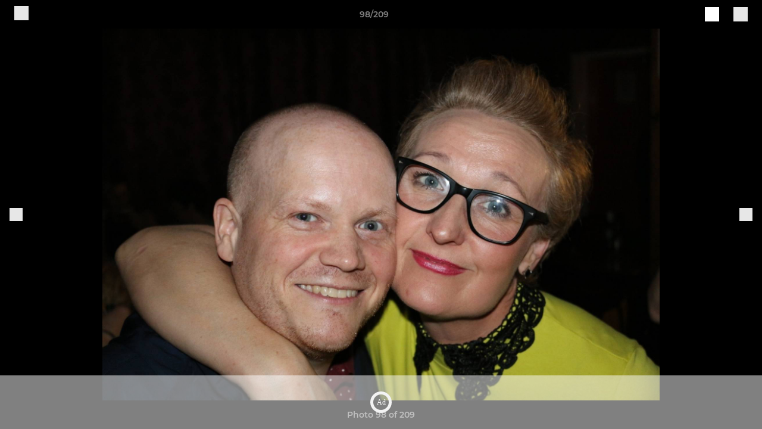

--- FILE ---
content_type: text/html; charset=utf-8
request_url: https://www.pitchero.com/clubs/harworthcollieryinstitute/photos/656348/17336760.html
body_size: 27267
content:
<!DOCTYPE html><html lang="en" style="width:100%;overflow-x:hidden"><head><meta charSet="utf-8"/><meta name="viewport" content="initial-scale=1.0, width=device-width"/><title>Photo 98 of 209</title><link rel="preconnect" href="https://img-res.pitchero.com"/><link rel="preconnect" href="https://www.googletagmanager.com"/><link rel="preconnect" href="https://www.google-analytics.com"/><style>@font-face{font-display:swap;font-family:Anton;font-style:normal;font-weight:400;src:local("Anton Regular"),local("Anton-Regular"),url(/fonts/anton-regular.woff2) format('woff2');}@font-face{font-display:swap;font-family:Roboto Condensed;font-style:normal;font-weight:700;src:local("Roboto Condensed Bold"),local("RobotoCondensed-Bold"),url(/fonts/roboto-condensed-v18-latin-700.woff2) format('woff2');}@font-face{font-display:swap;font-family:Montserrat;font-style:normal;font-weight:500;src:local("Montserrat Medium"),local("Montserrat-Medium"),url(/fonts/montserrat-v14-latin-500.woff2) format('woff2');}@font-face{font-display:swap;font-family:Montserrat;font-style:normal;font-weight:600;src:local("Montserrat SemiBold"),local("Montserrat-SemiBold"),url(/fonts/montserrat-v14-latin-600.woff2) format('woff2');}@font-face{font-display:swap;font-family:Montserrat;font-style:normal;font-weight:700;src:local("Montserrat Bold"),local("Montserrat-Bold"),url(/fonts/montserrat-v14-latin-700.woff2) format('woff2');}.c-bbcode-table{table-layout:fixed;width:100%}.bbcode-table__cell{padding:6px;border:1px solid #ddd}.bbcode-content img{max-width:100%}.bbcode-content__large{font-size:150%}.bbcode-content__small{font-size:70%}.u-line-through{text-decoration:line-through}.u-text-center{text-align:center}.u-text-right{text-align:right}@media screen and (min-width:768px){.u-lap-and-up-float-left{float:left!important}.u-lap-and-up-float-right{float:right!important}}.u-space-left--small{margin-left:12px!important}.u-space-right--small{margin-right:12px!important}.c_darkmode,:root{--phconsent-btn-secondary-text:var(--phconsent-text);--phconsent-toggle-bg-on:var(--phconsent-btn-primary-bg);--phconsent-webkit-scrollbar-bg-hover:#9199a0}#cm,#s-cnt{width:100%;z-index:6000;position:fixed;visibility:hidden}#s-bl .c-bl,#s-bl .c-bl.b-ex:first-child,#s-bl .c-bl:last-child{margin-bottom:.5em}#cm,#cs,#s-cnt{position:fixed}#c-vln,#s-bl .b-bn,#s-inr,.cc_div.ie .bar #s-bl thead tr{position:relative}#cm,#s-cnt,#s-inr{visibility:hidden}#cs,#s-bns{bottom:0;left:0;right:0}#s-cnt,#s-hdr{display:table;top:0}#s-bns,#s-hdr{height:4.75em}#c-vln,#s-c-bnc,#s-ttl{display:table-cell}#c-s-in,#cs,#s-bl,#s-cnt,#s-inr{height:100%}#s-cnt .b-bn .b-tl.exp,.cc_div .b-tg,.cc_div .c-bn,.cc_div .cc-link{cursor:pointer}#cm,#s-bl th,#s-cnt .b-bn .b-tl{font-family:inherit}#cs-ov,#s-hdr{z-index:2}:root{--phconsent-bg:#fff;--phconsent-text:#2d4156;--phconsent-btn-primary-bg:#2d4156;--phconsent-btn-primary-text:var(--phconsent-bg);--phconsent-btn-primary-hover-bg:#1d2e38;--phconsent-btn-secondary-bg:#eaeff2;--phconsent-btn-secondary-hover-bg:#d8e0e6;--phconsent-toggle-bg-off:#919ea6;--phconsent-toggle-bg-readonly:#d5dee2;--phconsent-toggle-knob-bg:#fff;--phconsent-toggle-knob-icon-color:#ecf2fa;--phconsent-block-text:var(--phconsent-text);--phconsent-cookie-category-block-bg:#f0f4f7;--phconsent-cookie-category-block-bg-hover:#e9eff4;--phconsent-section-border:#f1f3f5;--phconsent-cookie-table-border:#e9edf2;--phconsent-overlay-bg:rgba(4, 6, 8, .85);--phconsent-webkit-scrollbar-bg:#cfd5db}.c_darkmode{--phconsent-bg:#181b1d;--phconsent-text:#d8e5ea;--phconsent-btn-primary-bg:#a6c4dd;--phconsent-btn-primary-text:#000;--phconsent-btn-primary-hover-bg:#c2dff7;--phconsent-btn-secondary-bg:#33383c;--phconsent-btn-secondary-hover-bg:#3e454a;--phconsent-toggle-bg-off:#667481;--phconsent-toggle-bg-readonly:#454c54;--phconsent-toggle-knob-bg:var(--phconsent-cookie-category-block-bg);--phconsent-toggle-knob-icon-color:var(--phconsent-bg);--phconsent-block-text:#b3bfc5;--phconsent-cookie-category-block-bg:#23272a;--phconsent-cookie-category-block-bg-hover:#2b3035;--phconsent-section-border:#292d31;--phconsent-cookie-table-border:#2b3035;--phconsent-webkit-scrollbar-bg:#667481}.cc_div *,.cc_div :after,.cc_div :before,.cc_div :hover{-webkit-box-sizing:border-box;box-sizing:border-box;float:none;font-style:inherit;font-variant:normal;font-weight:inherit;font-family:inherit;line-height:1.2;font-size:1em;transition:none;animation:none;margin:0;padding:0;text-transform:none;letter-spacing:unset;color:inherit;background:0 0;border:none;border-radius:unset;box-shadow:none;text-decoration:none;text-align:left;visibility:unset;height:auto;vertical-align:baseline}#c-vln,#s-c-bnc,#s-hdr,#s-ttl,.cc_div .b-tg{vertical-align:middle}.cc_div{font-size:16px;font-weight:400;font-family:-apple-system,BlinkMacSystemFont,"Segoe UI",Roboto,Helvetica,Arial,sans-serif,"Apple Color Emoji","Segoe UI Emoji","Segoe UI Symbol";-webkit-font-smoothing:antialiased;-moz-osx-font-smoothing:grayscale;text-rendering:optimizeLegibility;color:#2d4156;color:var(--phconsent-text)}#c-ttl,#s-bl td:before,#s-ttl,.cc_div .b-tl,.cc_div .c-bn{font-weight:600}#cm,#s-bl .act .b-acc,#s-inr,.cc_div .b-tl,.cc_div .c-bl{border-radius:.35em}#s-bl .act .b-acc{border-top-left-radius:0;border-top-right-radius:0;max-height:100%;display:block;overflow:hidden}.cc_div a,.cc_div button,.cc_div input{-webkit-appearance:none;-moz-appearance:none;appearance:none}.cc_div a{border-bottom:1px solid}.cc_div a:hover{text-decoration:none;border-color:transparent}#cm-ov,#cs-ov,.c--anim #cm,.c--anim #s-cnt,.c--anim #s-inr{transition:visibility .25s linear,opacity .25s,transform .25s!important}#s-bl .c-bl,#s-bl tbody tr,#s-cnt .b-bn .b-tl{transition:background-color .25s}.c--anim .c-bn{transition:background-color .25s!important}.c--anim #cm.bar.slide,.c--anim #cm.bar.slide+#cm-ov,.c--anim .bar.slide #s-inr,.c--anim .bar.slide+#cs-ov{transition:visibility .4s,opacity .4s,transform .4s!important}#cm.bar.slide,.cc_div .bar.slide #s-inr{transform:translateX(100%);opacity:1}#cm.bar.top.slide,.cc_div .bar.left.slide #s-inr{transform:translateX(-100%);opacity:1}#cm.slide,.cc_div .slide #s-inr{transform:translateY(1.6em)}#cm.top.slide{transform:translateY(-1.6em)}#cm.bar.slide{transform:translateY(100%)}#cm.bar.top.slide{transform:translateY(-100%)}.show--consent .c--anim #cm,.show--consent .c--anim #cm.bar,.show--settings .c--anim #s-inr,.show--settings .c--anim .bar.slide #s-inr{opacity:1;transform:scale(1);visibility:visible!important}.show--consent .c--anim #cm.box.middle,.show--consent .c--anim #cm.cloud.middle{transform:scale(1) translateY(-50%)}.show--settings .c--anim #s-cnt{visibility:visible!important}.force--consent.show--consent .c--anim #cm-ov,.show--settings .c--anim #cs-ov{visibility:visible!important;opacity:1!important}#cm{padding:1.1em 1.8em 1.4em;background:#fff;background:var(--phconsent-bg);max-width:24.2em;bottom:1.25em;right:1.25em;box-shadow:0 .625em 1.875em #000;box-shadow:0 .625em 1.875em rgba(2,2,3,.28);opacity:0;transform:scale(.95);line-height:initial}#cc_div #cm{display:block!important}#c-ttl{margin-bottom:.7em;font-size:1.05em}#c-txt,#s-cnt .p{font-size:.9em;line-height:1.5em}.cloud #c-ttl{margin-top:-.15em}#s-bl .title,.cc_div #c-bns{margin-top:1.4em}.cc_div #c-bns{display:flex;justify-content:space-between}.cc_div .c-bn{color:#40505a;color:var(--phconsent-btn-secondary-text);background:#e5ebef;background:var(--phconsent-btn-secondary-bg);padding:1em 1.7em;display:inline-block;font-size:.82em;-moz-user-select:none;-khtml-user-select:none;-webkit-user-select:none;-o-user-select:none;user-select:none;text-align:center;border-radius:4px;flex:1}#c-bns button+button,#s-c-bn,#s-cnt button+button{float:right;margin-left:1em}#s-cnt #s-rall-bn{float:none}#c-bns.swap button:first-child:active,#c-bns.swap button:first-child:hover,#cm .c_link:active,#cm .c_link:hover,#s-c-bn:active,#s-c-bn:hover,#s-cnt button+button:active,#s-cnt button+button:hover{background:#d8e0e6;background:var(--phconsent-btn-secondary-hover-bg)}#s-cnt{left:0}#s-bl,#s-cnt .b-bn .b-tl{display:block;width:100%}#hubspot-messages-iframe-container{z-index:5000!important}#s-bl{outline:0;overflow-y:auto;overflow-y:overlay;overflow-x:hidden;padding:1.3em 2.1em}#cm.cloud,#s-bl .b-acc,#s-bl table,#s-inr,.cc_div span.t-lb{overflow:hidden}#s-bl .b-bn,#s-bl .c-bl.b-ex+.c-bl.b-ex,#s-bl .title:first-child{margin-top:0}#s-bl .b-acc .p{margin-top:0;padding:1em}#s-cnt .b-bn .b-tl{font-size:.95em;position:relative;padding:1.3em 6.4em 1.3em 2.7em;background:0 0}#s-cnt .act .b-bn .b-tl{border-bottom-right-radius:0;border-bottom-left-radius:0}#s-bl tbody tr:hover,#s-cnt .b-bn .b-tl:active,#s-cnt .b-bn .b-tl:hover{background:#e9eff4;background:var(--phconsent-cookie-category-block-bg-hover)}#s-bl .c-bl{padding:1em;border:1px solid #f1f3f5;border-color:var(--phconsent-section-border)}#s-bl .b-acc,.cc_div.ie .bar #c-vln{padding-top:0}#s-bl .c-bl:hover{background:#f0f4f7;background:var(--phconsent-cookie-category-block-bg)}#s-bl .c-bl:first-child{transition:none;padding:0;margin-top:0;border:none;margin-bottom:2em}#s-bl .c-bl:not(.b-ex):first-child:hover{background:unset}#s-bl .c-bl.b-ex{padding:0;border:none;background:#f0f4f7;background:var(--phconsent-cookie-category-block-bg);transition:none}#s-bl .c-bl.b-ex+.c-bl{margin-top:2em}#s-bl .b-acc{max-height:0;margin-bottom:0;display:none}#s-cnt .p{margin-top:.85em;color:#2d4156;color:var(--phconsent-block-text)}.cc_div .b-tg .c-tg.c-ro,.cc_div .b-tg .c-tgl:disabled{cursor:not-allowed}#cs{padding:0 1.7em;width:100%;top:0}#s-inr{max-width:45em;margin:0 auto;transform:scale(.96);opacity:0;padding-top:4.75em;padding-bottom:4.75em;box-shadow:rgba(3,6,9,.26) 0 13px 27px -5px}#s-bns,#s-hdr,.cc_div .b-tg,.cc_div .b-tg .c-tg,.cc_div span.t-lb{position:absolute}#s-bns,#s-hdr,#s-inr{background:#fff;background:var(--phconsent-bg)}#s-bns{padding:1em 2.1em;border-top:1px solid #f1f3f5;border-color:var(--phconsent-section-border)}.cc_div .cc-link{color:#253b48;color:var(--phconsent-btn-primary-bg);border-bottom:1px solid #253b48;border-color:var(--phconsent-btn-primary-bg);display:inline;padding-bottom:0;text-decoration:none;font-weight:600}.cc_div .cc-link:active,.cc_div .cc-link:hover{border-color:transparent}#c-bns button:first-child,#c-bns.swap button:last-child,#s-bns button:first-child{color:#fff;color:var(--phconsent-btn-primary-text);background:#253b48;background:var(--phconsent-btn-primary-bg)}#c-bns.swap button:first-child{color:#40505a;color:var(--phconsent-btn-secondary-text);background:#e5ebef;background:var(--phconsent-btn-secondary-bg)}.cc_div .b-tg .c-tgl:checked~.c-tg{background:#253b48;background:var(--phconsent-toggle-bg-on)}#c-bns button:first-child:active,#c-bns button:first-child:hover,#c-bns.swap button:last-child:active,#c-bns.swap button:last-child:hover,#s-bns button:first-child:active,#s-bns button:first-child:hover{background:#1d2e38;background:var(--phconsent-btn-primary-hover-bg)}#s-hdr{width:100%;padding:0 2.1em;border-bottom:1px solid #f1f3f5;border-color:var(--phconsent-section-border)}#c-s-in,#s-c-bn{position:relative}#s-ttl{font-size:1em}#s-c-bn{padding:0;width:1.7em;height:1.7em;font-size:1.45em;margin:0;font-weight:initial}.cc_div span.t-lb{top:0;z-index:-1;opacity:0;pointer-events:none}#c_policy__text{height:31.25em;overflow-y:auto;margin-top:1.25em}#c-s-in{transform:translateY(-50%);top:50%;height:calc(100% - 2.5em);max-height:37.5em}@media screen and (min-width:688px){#s-bl::-webkit-scrollbar{width:.9em;height:100%;background:0 0;border-radius:0 .25em .25em 0}#s-bl::-webkit-scrollbar-thumb{border:.25em solid var(--phconsent-bg);background:#cfd5db;background:var(--phconsent-webkit-scrollbar-bg);border-radius:100em}#s-bl::-webkit-scrollbar-thumb:hover{background:#9199a0;background:var(--phconsent-webkit-scrollbar-bg-hover)}#s-bl::-webkit-scrollbar-button{width:10px;height:5px}}.cc_div .b-tg{top:0;bottom:0;display:inline-block;margin:auto;right:1.2em;-webkit-user-select:none;-moz-user-select:none;-ms-user-select:none;user-select:none}#cm-ov,#cs-ov,.force--consent .cc_div{position:fixed;top:0;visibility:hidden;left:0;bottom:0}.cc_div .b-tg .c-tgl{position:absolute;cursor:pointer;display:block;top:0;left:0;margin:0;border:0}.cc_div .b-tg .c-tg{background:#919ea6;background:var(--phconsent-toggle-bg-off);transition:background-color .25s,box-shadow .25s;pointer-events:none}.cc_div .b-tg,.cc_div .b-tg .c-tg,.cc_div .b-tg .c-tgl,.cc_div span.t-lb{width:3.4em;height:1.5em;border-radius:4em}.cc_div .b-tg .c-tgl~.c-tg.c-ro{background:#d5dee2;background:var(--phconsent-toggle-bg-readonly)}.cc_div .b-tg .c-tgl~.c-tg.c-ro:after{box-shadow:none}.cc_div .b-tg .c-tg:after{content:"";position:relative;display:block;left:.125em;top:.125em;width:1.25em;height:1.25em;border:none;box-sizing:content-box;background:#fff;background:var(--phconsent-toggle-knob-bg);box-shadow:0 1px 2px rgba(24,32,35,.36);transition:transform .25s;border-radius:100%}.cc_div .b-tg .c-tgl:checked~.c-tg:after{transform:translateX(1.9em)}#s-bl table,#s-bl td,#s-bl th{border:none}#s-bl table{text-align:left;border-collapse:collapse;width:100%;padding:0;margin:0}#s-bl td,#s-bl th{padding:.8em .625em .8em 1.2em;text-align:left;vertical-align:top;font-size:.8em}#s-bl th{padding:1.2em}#s-bl thead tr:first-child{border-bottom:1px solid #e9edf2;border-color:var(--phconsent-cookie-table-border)}.force--consent #cs,.force--consent #s-cnt{width:100vw}#cm-ov,#cs-ov{right:0;opacity:0;background:rgba(4,6,8,.85);background:var(--phconsent-overlay-bg);display:none;transition:none}.c--anim #cs-ov,.cc_div .bar #s-bl table,.cc_div .bar #s-bl tbody,.cc_div .bar #s-bl td,.cc_div .bar #s-bl th,.cc_div .bar #s-bl thead,.cc_div .bar #s-bl tr,.cc_div .bar #s-cnt,.force--consent .c--anim #cm-ov,.force--consent.show--consent #cm-ov,.show--settings #cs-ov{display:block}.force--consent .cc_div{width:100vw;transition:visibility .25s linear}.force--consent.show--consent .c--anim .cc_div,.force--consent.show--settings .c--anim .cc_div{visibility:visible}.force--consent #cm{position:absolute}.force--consent #cm.bar{width:100vw;max-width:100vw}html.force--consent.show--consent{overflow-y:hidden!important}html.force--consent.show--consent,html.force--consent.show--consent body{height:auto!important;overflow-x:hidden!important}.cc_div .act .b-bn .exp::before,.cc_div .b-bn .exp::before{border:solid #2d4156;border-color:var(--phconsent-btn-secondary-text);border-width:0 2px 2px 0;padding:.2em;display:inline-block;content:'';margin-right:15px;position:absolute;transform:translateY(-50%) rotate(45deg);left:1.2em;top:50%}.cc_div .act .b-bn .b-tl::before{transform:translateY(-20%) rotate(225deg)}.cc_div .on-i::before{border:solid #fff;border-color:var(--phconsent-toggle-knob-icon-color);border-width:0 2px 2px 0;padding:.1em .1em .45em;display:inline-block;content:'';margin:0 auto;transform:rotate(45deg);top:.37em;left:.75em;position:absolute}#s-c-bn::after,#s-c-bn::before{content:'';position:absolute;left:.82em;top:.58em;height:.6em;width:1.5px;background:#444d53;background:var(--phconsent-btn-secondary-text);transform:rotate(45deg);border-radius:1em;margin:0 auto}#s-c-bn::after,.cc_div .off-i::after{transform:rotate(-45deg)}.cc_div .off-i,.cc_div .on-i{height:100%;width:50%;position:absolute;right:0;display:block;text-align:center;transition:opacity .15s}.cc_div .on-i{left:0;opacity:0}.cc_div .off-i::after,.cc_div .off-i::before{right:.8em;top:.42em;content:' ';height:.7em;width:.09375em;display:block;background:#cdd6dc;background:var(--phconsent-toggle-knob-icon-color);margin:0 auto;position:absolute;transform-origin:center}.cc_div .off-i::before{transform:rotate(45deg)}.cc_div .b-tg .c-tgl:checked~.c-tg .on-i{opacity:1}.cc_div .b-tg .c-tgl:checked~.c-tg .off-i{opacity:0}#cm.box.middle,#cm.cloud.middle{top:50%;transform:translateY(-37%);bottom:auto}#cm.box.middle.zoom,#cm.cloud.middle.zoom{transform:scale(.95) translateY(-50%)}#cm.box.center{left:1em;right:1em;margin:0 auto}#cm.cloud{max-width:50em;margin:0 auto;text-align:center;left:1em;right:1em;padding:1.3em 2em;width:unset}#cm.bar,#cm.bar.left,#cm.bar.right{left:0;right:0}.cc_div .cloud #c-inr{display:table;width:100%}.cc_div .cloud #c-inr-i{width:70%;display:table-cell;vertical-align:top;padding-right:2.4em}.cc_div .cloud #c-txt{font-size:.85em}.cc_div .cloud #c-bns{min-width:170px;display:table-cell;vertical-align:middle}#cm.cloud .c-bn{margin:.625em 0 0;width:100%}#cm.cloud .c-bn:first-child{margin:0}#cm.cloud.left{margin-right:1.25em}#cm.cloud.right{margin-left:1.25em}#cm.bar{width:100%;max-width:100%;bottom:0;border-radius:0;position:fixed;padding:2em}#cm.bar #c-inr{max-width:32em;margin:0 auto}#cm.bar #c-bns{max-width:33.75em}#cm.bar #cs,.cc_div .bar #cs{padding:0}.cc_div .bar #c-s-in{top:0;transform:none;height:100%;max-height:100%}.cc_div .bar #s-bl,.cc_div .bar #s-bns,.cc_div .bar #s-hdr{padding-left:1.6em;padding-right:1.6em}.cc_div .bar #s-inr{margin:0 0 0 auto;border-radius:0;max-width:32em}.cc_div .bar.left #s-inr{margin-left:0;margin-right:auto}.cc_div .bar #s-bl thead tr{position:absolute;top:-9999px;left:-9999px}.cc_div .bar #s-bl tr{border-top:1px solid #e3e7ed;border-color:var(--phconsent-cookie-table-border)}.cc_div .bar #s-bl td{border:none;position:relative;padding-left:35%}.cc_div .bar #s-bl td:before{position:absolute;left:1em;padding-right:.625em;white-space:nowrap;content:attr(data-column);color:#000;color:var(--phconsent-text);overflow:hidden;text-overflow:ellipsis}#cm.top{bottom:auto;top:1.25em}#cm.left{right:auto;left:1.25em}#cm.right{left:auto;right:1.25em}#cm.bar.top,.cc_div.ie #c-s-in{top:0}@media screen and (max-width:688px){#cs,#s-inr{border-radius:0}#cm.cloud.left,#cm.cloud.right,#s-inr{margin:0}#cm,#cm.cloud,#cm.left,#cm.right{width:auto;max-width:100%;margin:0;padding:1.4em!important;right:1em;left:1em;bottom:1em;display:block}.force--consent #cm,.force--consent #cm.cloud{width:auto;max-width:100vw}#cm.top{top:1em;bottom:auto}#cm.bottom{bottom:1em;top:auto}#cm.bar.bottom{bottom:0}#cm.cloud .c-bn{font-size:.85em}#s-bns,.cc_div .bar #s-bns{padding:1em 1.3em}.cc_div .bar #s-inr{max-width:100%;width:100%}.cc_div .cloud #c-inr-i{padding-right:0}#cs{padding:0}#c-s-in{max-height:100%;height:100%;top:0;transform:none}.cc_div .b-tg{transform:scale(1.1);right:1.1em}#s-inr{padding-bottom:7.9em}#s-bns{height:7.9em}#s-bl,.cc_div .bar #s-bl{padding:1.3em}#s-hdr,.cc_div .bar #s-hdr{padding:0 1.3em}#s-bl table{width:100%}#s-inr.bns-t{padding-bottom:10.5em}.bns-t #s-bns{height:10.5em}.cc_div .bns-t .c-bn{font-size:.83em;padding:.9em 1.6em}#s-cnt .b-bn .b-tl{padding-top:1.2em;padding-bottom:1.2em}#s-bl table,#s-bl tbody,#s-bl td,#s-bl th,#s-bl thead,#s-bl tr,#s-cnt{display:block}#s-bl thead tr{position:absolute;top:-9999px;left:-9999px}#s-bl tr{border-top:1px solid #e3e7ed;border-color:var(--phconsent-cookie-table-border)}#s-bl td{border:none;position:relative;padding-left:35%}#s-bl td:before{position:absolute;left:1em;padding-right:.625em;white-space:nowrap;content:attr(data-column);color:#000;color:var(--phconsent-text);overflow:hidden;text-overflow:ellipsis}#cm .c-bn,.cc_div .c-bn{width:100%;margin-right:0}#s-cnt #s-rall-bn{margin-left:0}.cc_div #c-bns{flex-direction:column}#c-bns button+button,#s-cnt button+button{margin-top:.625em;margin-left:0;float:unset}#cm.box,#cm.cloud{left:1em;right:1em;width:auto}.cc_div .cloud #c-bns,.cc_div .cloud #c-inr,.cc_div .cloud #c-inr-i{display:block;width:auto;min-width:unset}.cc_div .cloud #c-txt{font-size:.9em}.cc_div .cloud #c-bns{margin-top:1.625em}}.cc_div.ie #c-vln{height:100%;padding-top:5.62em}.cc_div.ie #cs{max-height:37.5em;position:relative;top:0;margin-top:-5.625em}.cc_div.ie .bar #cs{margin-top:0;max-height:100%}.cc_div.ie #cm{border:1px solid #dee6e9}.cc_div.ie .b-tg{padding-left:1em;margin-bottom:.7em}.cc_div.ie .b-tg .c-tgl:checked~.c-tg:after{left:1.95em}.cc_div.ie #s-bl table{overflow:auto}.cc_div.ie .b-tg .c-tg,.cc_div.ie .bar #s-bl td:before{display:none}.cc_div.ie .b-tg .c-tgl{position:relative;display:inline-block;vertical-align:middle;margin-bottom:.2em;height:auto}.cc_div.ie #s-cnt .b-bn .b-tl{padding:1.3em 6.4em 1.3em 1.4em}.cc_div.ie .bar #s-bl td{padding:.8em .625em .8em 1.2em}body,h1,h2,h3,h4,h5,h6{margin:0}body,textarea{color:#333}*{word-break:break-word;hyphens:auto}html{-webkit-font-smoothing:antialiased;-moz-osx-font-smoothing:grayscale}body{background:#f1f1f1;min-width:320px;max-width:100vw;overflow-x:hidden}a{color:inherit;text-decoration:none}#footer a:hover{text-decoration:underline}label{display:block}button{background:0 0;border:none;padding:0;cursor:pointer}table{border-collapse:collapse;border-spacing:0}@media screen and (max-width:768px){.c-homepage--matches .homepage__matches,.c-homepage--news .homepage__news{display:block}.c-homepage--matches .homepage__news,.c-homepage--news .homepage__matches{display:none}}.vimeoPlayer iframe{position:absolute;top:0;left:0;width:100%;height:100%}.video-js .vjs-control-bar{z-index:2}.video-js .vjs-time-tooltip{white-space:nowrap}.video-js .vjs-mouse-display{display:none!important}.vjs-poster{background-size:cover!important}.cardHighlight img{transition:transform .2s ease-in-out,opacity .25s ease-in-out!important}.cardHighlight:hover img,.cardHighlightSlow:hover img{transform:scale(1.05)}.cardHighlightSlow img{transition:transform .75s ease-in-out,opacity .75s ease-in-out!important}button,hr,input{overflow:visible}progress,sub,sup{vertical-align:baseline}[type=checkbox],[type=radio],legend{box-sizing:border-box;padding:0}html{line-height:1.15;-webkit-text-size-adjust:100%}body{margin:0}details,main{display:block}h1{font-size:2em;margin:.67em 0}hr{box-sizing:content-box;height:0}code,kbd,pre,samp{font-family:monospace,monospace;font-size:1em}a{background-color:transparent}abbr[title]{border-bottom:none;text-decoration:underline;text-decoration:underline dotted}b,strong{font-weight:bolder}small{font-size:80%}sub,sup{font-size:75%;line-height:0;position:relative}sub{bottom:-.25em}sup{top:-.5em}img{border-style:none}button,input,optgroup,select,textarea{font-family:inherit;font-size:100%;line-height:1.15;margin:0}button,select{text-transform:none}[type=button],[type=reset],[type=submit],button{-webkit-appearance:button}[type=button]::-moz-focus-inner,[type=reset]::-moz-focus-inner,[type=submit]::-moz-focus-inner,button::-moz-focus-inner{border-style:none;padding:0}[type=button]:-moz-focusring,[type=reset]:-moz-focusring,[type=submit]:-moz-focusring,button:-moz-focusring{outline:ButtonText dotted 1px}fieldset{padding:.35em .75em .625em}legend{color:inherit;display:table;max-width:100%;white-space:normal}textarea{overflow:auto}[type=number]::-webkit-inner-spin-button,[type=number]::-webkit-outer-spin-button{height:auto}[type=search]{-webkit-appearance:textfield;outline-offset:-2px}[type=search]::-webkit-search-decoration{-webkit-appearance:none}::-webkit-file-upload-button{-webkit-appearance:button;font:inherit}summary{display:list-item}[hidden],template{display:none}</style><style data-styled="GldLF ibpwDM gVzDTO fkRbTh bAlnZb drSZnk kFYWBy OSRxz clsMze eaEAPi fKcJBO dkMcZy juKyFR csHcpz kJOTlC dLSAOi gZSRWr bBNJVT eSecec hvaaym mIZXl HePlK hulqWb cGwrDK burtwc dhdBgr izOhnY fGYXYx iamjnI dnEscI kiEddz bropHb QjQZi bBHwee hWAFhR eiDri iCIxqW ftrZkr ihNFvT dmLGyN iKxCQD" data-styled-version="4.4.1">
/* sc-component-id: sc-bdVaJa */
.eiDri{position:absolute;top:50%;left:12px;}.iCIxqW{position:absolute;top:50%;right:12px;}
/* sc-component-id: sc-bwzfXH */
.HePlK{text-align:center;fill:grey;color:grey;font-family:'Montserrat','Gibson','Roboto',Arial,Helvetica,sans-serif;font-size:14px;font-weight:600;-webkit-letter-spacing:auto;-moz-letter-spacing:auto;-ms-letter-spacing:auto;letter-spacing:auto;line-height:18px;opacity:1;text-transform:none;}.hulqWb{fill:inherit;color:inherit;font-family:'Montserrat','Gibson','Roboto',Arial,Helvetica,sans-serif;font-size:14px;font-weight:600;-webkit-letter-spacing:auto;-moz-letter-spacing:auto;-ms-letter-spacing:auto;letter-spacing:auto;line-height:18px;opacity:1;text-transform:uppercase;}.cGwrDK{text-align:center;font-family:inherit;font-size:1rem;font-weight:normal;-webkit-letter-spacing:auto;-moz-letter-spacing:auto;-ms-letter-spacing:auto;letter-spacing:auto;line-height:1.5;opacity:1;text-transform:none;}.burtwc{font-family:'Montserrat','Gibson','Roboto',Arial,Helvetica,sans-serif;font-size:22px;font-weight:bold;-webkit-letter-spacing:auto;-moz-letter-spacing:auto;-ms-letter-spacing:auto;letter-spacing:auto;line-height:27px;opacity:1;text-transform:uppercase;}.dhdBgr{font-family:'Montserrat','Gibson','Roboto',Arial,Helvetica,sans-serif;font-size:14px;font-weight:500;-webkit-letter-spacing:auto;-moz-letter-spacing:auto;-ms-letter-spacing:auto;letter-spacing:auto;line-height:21px;opacity:1;text-transform:none;}.izOhnY{fill:#121212;color:#121212;font-family:'Montserrat','Gibson','Roboto',Arial,Helvetica,sans-serif;font-size:14px;font-weight:600;-webkit-letter-spacing:auto;-moz-letter-spacing:auto;-ms-letter-spacing:auto;letter-spacing:auto;line-height:18px;opacity:1;text-transform:none;}.fGYXYx{text-align:left;fill:#767676;color:#767676;font-family:'Montserrat','Gibson','Roboto',Arial,Helvetica,sans-serif;font-size:12px;font-weight:500;-webkit-letter-spacing:auto;-moz-letter-spacing:auto;-ms-letter-spacing:auto;letter-spacing:auto;line-height:14px;opacity:1;text-transform:none;}.iamjnI{fill:#333;color:#333;font-family:'Montserrat','Gibson','Roboto',Arial,Helvetica,sans-serif;font-size:14px;font-weight:600;-webkit-letter-spacing:auto;-moz-letter-spacing:auto;-ms-letter-spacing:auto;letter-spacing:auto;line-height:18px;opacity:1;text-transform:none;}.dnEscI{text-align:center;fill:#333;color:#333;font-family:'Roboto Condensed','Gibson','Roboto',Arial,Helvetica,sans-serif;font-size:13px;font-weight:bold;-webkit-letter-spacing:auto;-moz-letter-spacing:auto;-ms-letter-spacing:auto;letter-spacing:auto;line-height:15px;opacity:1;text-transform:uppercase;}
/* sc-component-id: sc-htpNat */
.kiEddz{display:inline-block;position:relative;margin-bottom:0px;margin-left:0px;margin-right:0px;margin-top:0px;padding-bottom:0px;padding-left:0px;padding-right:0px;padding-top:0px;border-radius:3px;fill:currentColor;-webkit-transition:background-color 0.5s ease;transition:background-color 0.5s ease;outline:0px;cursor:pointer;border:none;background-color:transparent;text-align:inherit;}.bropHb{display:inline-block;position:relative;margin-bottom:0px;margin-left:0px;margin-right:0px;margin-top:0px;padding-bottom:12px;padding-left:24px;padding-right:24px;padding-top:12px;border-radius:3px;fill:currentColor;-webkit-transition:background-color 0.5s ease;transition:background-color 0.5s ease;outline:0px;cursor:not-allowed;border:none;background-color:#121212;color:#FFFFFF;box-shadow:rgba(0,0,0,0.2) 0px 3px 10px 0px;width:100%;opacity:0.2;} .bropHb:hover{background-color:#151515;color:#FFFFFF;}
/* sc-component-id: sc-ifAKCX */
.drSZnk{padding-right:24px;padding-left:24px;} @media screen and (max-width:768px){.drSZnk{padding-right:12px;padding-left:12px;}}.kFYWBy{padding-top:9px;padding-right:9px;padding-bottom:9px;padding-left:9px;}.OSRxz{padding-top:4px;padding-right:4px;padding-bottom:4px;padding-left:4px;}.eaEAPi{padding-right:36px;padding-left:36px;}.fKcJBO{padding-top:48px;padding-bottom:48px;}
/* sc-component-id: sc-gzVnrw */
.dkMcZy{display:-webkit-box;display:-webkit-flex;display:-ms-flexbox;display:flex;-webkit-flex-direction:row;-ms-flex-direction:row;flex-direction:row;-webkit-align-items:center;-webkit-box-align:center;-ms-flex-align:center;align-items:center;-webkit-box-pack:justify;-webkit-justify-content:space-between;-ms-flex-pack:justify;justify-content:space-between;-webkit-flex-wrap:nowrap;-ms-flex-wrap:nowrap;flex-wrap:nowrap;}.juKyFR{display:-webkit-box;display:-webkit-flex;display:-ms-flexbox;display:flex;-webkit-flex-direction:row;-ms-flex-direction:row;flex-direction:row;-webkit-align-items:stretch;-webkit-box-align:stretch;-ms-flex-align:stretch;align-items:stretch;-webkit-box-pack:start;-webkit-justify-content:flex-start;-ms-flex-pack:start;justify-content:flex-start;-webkit-flex-wrap:nowrap;-ms-flex-wrap:nowrap;flex-wrap:nowrap;}
/* sc-component-id: sc-htoDjs */
.bAlnZb{display:grid;grid-template-columns:1fr;grid-template-rows:48px 1fr 48px auto;-webkit-align-items:center;-webkit-box-align:center;-ms-flex-align:center;align-items:center;} @media screen and (min-width:768px){.bAlnZb{grid-template-columns:1fr;}}
/* sc-component-id: sc-fjdhpX */
.dmLGyN{background:#FFF;box-shadow:rgba(6,67,95,0.3) 0px 1px 1px,rgba(0,0,0,0.1) 0px 2px 3px;box-sizing:border-box;border-color:#f9f9f9;border-radius:3px;border-style:solid;border-width:1px;color:#333;font-size:14px;height:40px;line-height:1.3;position:relative;width:100%;}
/* sc-component-id: sc-jzJRlG */
.iKxCQD{border:none;background:transparent;box-sizing:border-box;color:inherit;cursor:inherit;-webkit-box-flex:1;-webkit-flex-grow:1;-ms-flex-positive:1;flex-grow:1;font-size:inherit;height:inherit;line-height:inherit;outline:0;position:relative;padding:0 12px;z-index:1;} .iKxCQD::-webkit-input-placeholder{color:#b2b2b2;} .iKxCQD::-moz-placeholder{color:#b2b2b2;} .iKxCQD:-ms-input-placeholder{color:#b2b2b2;} .iKxCQD:-moz-placeholder{color:#b2b2b2;} .iKxCQD:focus + .prui-input-focus > .prui-input-focus__circle{padding-bottom:110% !important;width:110% !important;left:0 !important;}
/* sc-component-id: sc-kAzzGY */
.ftrZkr{max-width:1320px;margin:auto;}.ihNFvT{max-width:272px;margin:auto;}
/* sc-component-id: sc-chPdSV */
.GldLF{background-color:#000;border-top:none;border-right:none;border-bottom:none;border-left:none;}.ibpwDM{background-color:rgba(0,0,0,0.2);border-radius:50%;display:inline-block;border-top:none;border-right:none;border-bottom:none;border-left:none;}.gVzDTO{background-color:rgba(0,0,0,0.5 );border-radius:50%;border-top:none;border-right:none;border-bottom:none;border-left:none;}.fkRbTh{background-color:#4267b2;border-top:none;border-right:none;border-bottom:none;border-left:none;}
/* sc-component-id: sc-kgoBCf */
.bBHwee{box-shadow:none;}
/* sc-component-id: sc-kGXeez */
.QjQZi{background-color:#fff;height:100%;position:fixed;top:0;width:100%;box-shadow:none;-webkit-transition:right 300ms ease-out;transition:right 300ms ease-out;z-index:10010;max-width:320px;right:-320px;left:auto;}
/* sc-component-id: sc-kpOJdX */
.hWAFhR{display:block;position:relative;width:100%;height:100%;}
/* sc-component-id: sc-hMqMXs */
.csHcpz{margin-right:24px;margin-left:24px;}.kJOTlC{margin-left:24px;}.dLSAOi{margin-bottom:12px;}.gZSRWr{margin-bottom:36px;}.bBNJVT{margin-left:6px;}.eSecec{margin-bottom:6px;}.hvaaym{margin-bottom:24px;}.mIZXl{margin-right:12px;}</style><link rel="preload" href="/fonts/anton-regular.woff2" as="font" type="font/woff2" crossorigin="anonymous"/><link rel="preload" href="/fonts/roboto-condensed-v18-latin-700.woff2" as="font" type="font/woff2" crossorigin="anonymous"/><link rel="preload" href="/fonts/montserrat-v14-latin-500.woff2" as="font" type="font/woff2" crossorigin="anonymous"/><link rel="preload" href="/fonts/montserrat-v14-latin-600.woff2" as="font" type="font/woff2" crossorigin="anonymous"/><link rel="preload" href="/fonts/montserrat-v14-latin-700.woff2" as="font" type="font/woff2" crossorigin="anonymous"/><noscript data-n-css=""></noscript><script defer="" nomodule="" src="/_next/static/chunks/polyfills-c67a75d1b6f99dc8.js"></script><script src="/_next/static/chunks/webpack-83a57efaf814c7c7.js" defer=""></script><script src="/_next/static/chunks/framework-6ec334dd71a52f22.js" defer=""></script><script src="/_next/static/chunks/main-89e9501bac7028e7.js" defer=""></script><script src="/_next/static/chunks/pages/_app-2e99f01a22aa2170.js" defer=""></script><script src="/_next/static/chunks/5194-feebfd0ed76eef8b.js" defer=""></script><script src="/_next/static/chunks/3593-c9b6e78a2feb9a9d.js" defer=""></script><script src="/_next/static/chunks/9221-c35c790f3811908c.js" defer=""></script><script src="/_next/static/chunks/1671-be4bbdf71a47bbda.js" defer=""></script><script src="/_next/static/chunks/pages/media/album-97708858e57cdc0b.js" defer=""></script><script src="/_next/static/SB_112c972c-f5b8-4a4f-a378-d9dbbc09b8d0/_buildManifest.js" defer=""></script><script src="/_next/static/SB_112c972c-f5b8-4a4f-a378-d9dbbc09b8d0/_ssgManifest.js" defer=""></script><meta name="description" content="Photo by Brendan Wilson. Robert Needham Memorial Concert"/><meta property="og:type" content="website"/><meta property="og:url" content="https://www.pitchero.com/clubs/harworthcollieryinstitute/photos/656348/17336760.html"/><meta property="og:title" content="Robert Needham Memorial Concert"/><meta property="og:description" content="Photo 98 of 209"/><meta property="og:image" content="https://img-res.pitchero.com/?url=images.pitchero.com%2Fui%2F50620%2F1459342324_2396.jpg&amp;w=1200&amp;h=630&amp;t=frame"/><meta property="og:image:width" content="1200"/><meta property="og:image:height" content="630"/><meta property="twitter:card" content="summary"/><meta property="twitter:site" content="HCIFC"/><meta property="twitter:title" content="Robert Needham Memorial Concert"/><meta property="twitter:description" content="Photo 98 of 209"/><meta property="twitter:url" content="https://www.pitchero.com/clubs/harworthcollieryinstitute/photos/656348/17336760.html"/><meta property="twitter:image" content="https://img-res.pitchero.com/?url=images.pitchero.com%2Fui%2F50620%2F1459342324_2396.jpg&amp;w=288&amp;h=288&amp;t=frame"/><meta name="next-head-count" content="27"/><meta name="robots" content="all"/><link rel="canonical" href="https://www.pitchero.com/clubs/harworthcollieryinstitute/photos/656348/17336760.html"/><style>.bbcode-content a{color:#121212;font-weight:bold}</style><script>dataLayer=[{"advertising_skins":"Yes","advertising_tier":1,"advertising_video":"Yes","package_id":3,"package_name":"Free","platform":"club","platform_id":2774,"platform_club_name":"Harworth Colliery Football Club","sport_id":1,"sport":"football","ua_id":null,"primary_league_id":15059}];
        (function(w,d,s,l,i){w[l]=w[l]||[];w[l].push({'gtm.start':
              new Date().getTime(),event:'gtm.js'});var f=d.getElementsByTagName(s)[0],
              j=d.createElement(s),dl=l!='dataLayer'?'&l='+l:'';j.async=true;j.src=
              'https://www.googletagmanager.com/gtm.js?id='+i+dl;f.parentNode.insertBefore(j,f);
              })(window,document,'script','dataLayer','GTM-W4SZ9DP');</script></head><body><noscript><iframe title="Google Tag Manager No Script" src="https://www.googletagmanager.com/ns.html?id=GTM-W4SZ9DP" height="0" width="0" style="display:none;visibility:hidden"></iframe></noscript><div id="__next" data-reactroot=""><div id="react-ui-container"><div style="position:fixed;height:100%;width:100%"><div class="sc-htoDjs bAlnZb sc-chPdSV GldLF  " style="height:100%"><div class="sc-gzVnrw dkMcZy sc-ifAKCX drSZnk " style="grid-column:1;grid-row:1"><a href="/clubs/harworthcollieryinstitute/photos/robert-needham-memorial-concert-656348.html"><span height="24" width="24" style="display:inline-block;line-height:0"><img src="https://img-res.pitchero.com/?url=images.pitchero.com%2Fup%2Fspacer.gif" alt="" style="background:#e7e7e7;display:inline-block;mask:url(/static/images/icons/back-arrow.svg) no-repeat 50% 50%;mask-size:cover;position:relative;vertical-align:baseline;width:24px;height:24px" width="24" height="24"/></span></a><span style="flex:1;text-indent:24px" class="sc-bwzfXH HePlK">98/209</span><div class="sc-gzVnrw juKyFR"><button class="sc-htpNat kiEddz" type="submit"><span class="sc-bwzfXH hulqWb"><span aria-label="share" role="button"><span height="24" width="24" style="display:inline-block;line-height:0"><img src="https://img-res.pitchero.com/?url=images.pitchero.com%2Fup%2Fspacer.gif" alt="" style="top:2px;background:#FFF;display:inline-block;mask:url(/static/images/icons/share.svg) no-repeat 50% 50%;mask-size:cover;position:relative;vertical-align:baseline;width:24px;height:24px" width="24" height="24"/></span></span></span></button><div class="sc-kGXeez QjQZi"><div style="position:relative;height:100%;display:inline-block;width:100%"><div class="sc-ifAKCX kFYWBy" style="position:absolute;top:12px;right:12px;z-index:999;cursor:pointer;line-height:0"><div class="sc-chPdSV ibpwDM sc-ifAKCX kFYWBy sc-kgoBCf bBHwee  "><svg style="vertical-align:baseline;position:relative" width="16" height="16" viewBox="0 0 40 40"><polygon id="Path" style="fill:#FFF" fill-rule="nonzero" points="36 7.22285714 32.7771429 4 20 16.7771429 7.22285714 4 4 7.22285714 16.7771429 20 4 32.7771429 7.22285714 36 20 23.2228571 32.7771429 36 36 32.7771429 23.2228571 20"></polygon></svg></div></div></div></div><div style="visibility:hidden;position:fixed;background-color:#000;top:0;left:0;bottom:0;right:0;z-index:-1;opacity:0;overflow:hidden;transition:all 300ms ease-out"></div><button class="sc-htpNat kiEddz sc-hMqMXs kJOTlC comments-wrap" style="position:relative" type="submit"><span class="sc-bwzfXH hulqWb"><span height="24" width="24" style="display:inline-block;line-height:0"><img src="https://img-res.pitchero.com/?url=images.pitchero.com%2Fup%2Fspacer.gif" alt="" style="top:2px;background:#e7e7e7;display:inline-block;mask:url(/static/images/icons/comment.svg) no-repeat 50% 50%;mask-size:cover;position:relative;vertical-align:baseline;width:24px;height:24px" width="24" height="24"/></span></span></button></div></div><div style="grid-row:2;grid-column:1;text-align:center;width:100%;height:100%"><span class="sc-kpOJdX hWAFhR"><span style="z-index:1" class="sc-bdVaJa eiDri"><div role="presentation" style="margin-top:-15px;cursor:pointer"><span class="sc-chPdSV gVzDTO sc-ifAKCX OSRxz  " height="22" width="22" style="display:inline-block;line-height:0"><img src="https://img-res.pitchero.com/?url=images.pitchero.com%2Fup%2Fspacer.gif" alt="" style="background:#e7e7e7;display:inline-block;mask:url(/static/images/icons/arrow-left.svg) no-repeat 50% 50%;mask-size:cover;position:relative;vertical-align:baseline;width:22px;height:22px" width="22" height="22"/></span></div></span><div style="position:absolute;top:0;left:0;width:100%;height:100%;background-image:url(&#x27;https://img-res.pitchero.com/?url=images.pitchero.com%2Fui%2F50620%2F1459342324_2396.jpg&amp;o=jpg&amp;q=70&amp;w=1920&#x27;);background-repeat:no-repeat;background-size:contain;background-position:center"><img src="https://img-res.pitchero.com/?url=images.pitchero.com%2Fui%2F50620%2F1459342324_2396.jpg&amp;o=jpg&amp;q=70&amp;w=1920" alt="Photo 98 of 209" width="1" height="1" style="position:absolute;width:1px;height:1px;padding:0;margin:-1px;overflow:hidden;clip:rect(0, 0, 0, 0);border:0"/></div><span style="z-index:1" class="sc-bdVaJa iCIxqW"><div role="presentation" style="margin-top:-15px;cursor:pointer"><span class="sc-chPdSV gVzDTO sc-ifAKCX OSRxz  " height="22" width="22" style="display:inline-block;line-height:0"><img src="https://img-res.pitchero.com/?url=images.pitchero.com%2Fup%2Fspacer.gif" alt="" style="background:#e7e7e7;display:inline-block;mask:url(/static/images/icons/arrow-right.svg) no-repeat 50% 50%;mask-size:cover;position:relative;vertical-align:baseline;width:22px;height:22px" width="22" height="22"/></span></div></span></span></div><div style="grid-row:3;grid-column:1" class="sc-bwzfXH HePlK">Photo 98 of 209</div><div class="sc-chPdSV GldLF"><div responsive="" class="sc-kAzzGY ftrZkr"><div class="sc-ifAKCX clsMze"><div id="js-ab-strip"></div></div></div></div><div style="grid-row:1 / span 4;grid-column:2;height:100vh"><div class="sc-kGXeez QjQZi"><div style="position:relative;height:100%;display:inline-block;width:100%"><div class="sc-ifAKCX kFYWBy" style="position:absolute;top:12px;right:12px;z-index:999;cursor:pointer;line-height:0"><div class="sc-chPdSV ibpwDM sc-ifAKCX kFYWBy sc-kgoBCf bBHwee  "><svg style="vertical-align:baseline;position:relative" width="16" height="16" viewBox="0 0 40 40"><polygon id="Path" style="fill:#FFF" fill-rule="nonzero" points="36 7.22285714 32.7771429 4 20 16.7771429 7.22285714 4 4 7.22285714 16.7771429 20 4 32.7771429 7.22285714 36 20 23.2228571 32.7771429 36 36 32.7771429 23.2228571 20"></polygon></svg></div></div></div></div><div style="visibility:hidden;position:fixed;background-color:#000;top:0;left:0;bottom:0;right:0;z-index:-1;opacity:0;overflow:hidden;transition:all 300ms ease-out"></div></div></div><div class="sc-kGXeez QjQZi"><div style="position:relative;height:100%;display:inline-block;width:100%"><div class="sc-ifAKCX kFYWBy" style="position:absolute;top:12px;right:12px;z-index:999;cursor:pointer;line-height:0"><div class="sc-chPdSV ibpwDM sc-ifAKCX kFYWBy sc-kgoBCf bBHwee  "><svg style="vertical-align:baseline;position:relative" width="16" height="16" viewBox="0 0 40 40"><polygon id="Path" style="fill:#FFF" fill-rule="nonzero" points="36 7.22285714 32.7771429 4 20 16.7771429 7.22285714 4 4 7.22285714 16.7771429 20 4 32.7771429 7.22285714 36 20 23.2228571 32.7771429 36 36 32.7771429 23.2228571 20"></polygon></svg></div></div><div class="sc-bwzfXH cGwrDK sc-ifAKCX eaEAPi login-panel "><div style="height:3px"></div><div class="sc-ifAKCX fKcJBO"><div responsive="" class="sc-kAzzGY ihNFvT"><h2 class="sc-bwzfXH burtwc sc-hMqMXs dLSAOi ">Login</h2><div class="sc-bwzfXH dhdBgr sc-hMqMXs gZSRWr ">Don’t have an account?<span class="sc-bwzfXH izOhnY sc-hMqMXs bBNJVT "><a href="/token-redirect?url=https%3A%2F%2Fwww.pitchero.com%2Fclubs%2Fharworthcollieryinstitute%2Fsignup">Register</a></span></div><label for="username" class="sc-bwzfXH fGYXYx sc-hMqMXs eSecec ">Email address</label><div class="sc-fjdhpX dmLGyN sc-hMqMXs hvaaym login-email" style="font-size:16px"><div style="height:100%;border-radius:3px 0 0 3px"><div style="height:inherit" class="sc-gzVnrw juKyFR"><input type="email" id="username" name="username" value="" data-hj-whitelist="true" class="sc-jzJRlG iKxCQD"/><span class="prui-input-focus" style="position:absolute;width:100%;height:100%;top:0;left:0;overflow:hidden"><span class="prui-input-focus__circle" style="position:absolute;top:50%;left:12px;z-index:0;width:0;height:0;transform:translateY(-50%);transition:all 0.4s cubic-bezier(1,.13,.83,.67)"><span class="prui-input-focus__circle-inner" style="position:relative;width:100%;padding-bottom:100%;display:block"><span style="height:100%;width:100%;position:absolute;top:0;left:0;background:#FBFBFB;border-radius:50%"></span></span></span></span></div></div></div><label for="password" class="sc-bwzfXH fGYXYx sc-hMqMXs eSecec ">Password</label><div class="sc-hMqMXs hvaaym"><div class="sc-fjdhpX dmLGyN login-password" style="font-size:16px"><div style="height:100%;border-radius:3px 0 0 3px"><div style="height:inherit" class="sc-gzVnrw juKyFR"><input type="password" id="password" name="password" value="" data-hj-whitelist="true" class="sc-jzJRlG iKxCQD"/><span class="prui-input-focus" style="position:absolute;width:100%;height:100%;top:0;left:0;overflow:hidden"><span class="prui-input-focus__circle" style="position:absolute;top:50%;left:12px;z-index:0;width:0;height:0;transform:translateY(-50%);transition:all 0.4s cubic-bezier(1,.13,.83,.67)"><span class="prui-input-focus__circle-inner" style="position:relative;width:100%;padding-bottom:100%;display:block"><span style="height:100%;width:100%;position:absolute;top:0;left:0;background:#FBFBFB;border-radius:50%"></span></span></span></span></div></div></div></div><button class="sc-htpNat bropHb sc-hMqMXs hvaaym login-submit" type="submit" disabled=""><span class="sc-bwzfXH hulqWb">Login</span></button><div class="sc-bwzfXH izOhnY sc-hMqMXs gZSRWr "><a href="/clubs/harworthcollieryinstitute/password-reset">Forgotten your password?</a></div><div class="sc-hMqMXs gZSRWr"><a href="https://www.facebook.com/v3.2/dialog/oauth?client_id=341221425942867&amp;redirect_uri=https://www.pitchero.com/user-login/facebook-redirect&amp;state={&quot;redirect&quot;:&quot;https://www.pitchero.com/clubs/harworthcollieryinstitute/token-login&quot;}&amp;response_type=code" class="sc-bwzfXH iamjnI"><span class="sc-chPdSV fkRbTh sc-hMqMXs mIZXl  " height="16" width="16" style="display:inline-block;line-height:0"><img src="https://img-res.pitchero.com/?url=images.pitchero.com%2Fup%2Fspacer.gif" alt="" style="top:3px;background:#FFF;display:inline-block;mask:url(/static/images/icons/facebook.svg) no-repeat 50% 50%;mask-size:cover;position:relative;vertical-align:baseline;width:16px;height:16px" width="16" height="16"/></span>Login with facebook</a></div><div class="sc-bwzfXH dnEscI sc-hMqMXs eSecec ">Powered By</div><img src="https://img-res.pitchero.com/?url=images.pitchero.com%2Fup%2Fspacer.gif" alt="Pitchero" style="background:#333;display:inline-block;mask:url(/static/images/pitchero-logo.svg) no-repeat 50% 50%;mask-size:cover;position:relative;vertical-align:baseline;width:116px;height:24px" width="116" height="24"/></div></div></div></div></div><div style="visibility:hidden;position:fixed;background-color:#000;top:0;left:0;bottom:0;right:0;z-index:-1;opacity:0;overflow:hidden;transition:all 300ms ease-out"></div></div></div></div><script>window.NODE_ENV = "production";window.APP_DOMAIN = "www.pitchero.com";window.MAPBOX_API_KEY = "pk.eyJ1IjoiYmVuY29udmV5MSIsImEiOiJjbGdudmN5ZXIwNGdkM3BsZHA1czZ5dHAyIn0.X5xnFq7M8y-kAXpRK7Luhg";window.FACEBOOK_APP_ID = "341221425942867";window.PITCHERO_DOMAIN = "www.pitchero.com";window.SENTRY_DSN = "https://2431fa97889e4751b7ff02313b91d5a7@sentry.io/1482130";window.SENTRY_RELEASE = "SB_112c972c-f5b8-4a4f-a378-d9dbbc09b8d0";window.GOOGLE_RECAPTCHA_V3_PUBLIC_KEY = "6LcxMaMlAAAAAJJNIX8XiDe3nZG_Hhl1fdEtLUbw"</script><script id="__NEXT_DATA__" type="application/json">{"props":{"initialI18nStore":{"en-GB":{"common":{"home":"Home","news":"News","club_news":"Club News","club":"Club","calendar":"Calendar","teams":"Teams","team":"Team","gallery":"Media","photos":"Photos","videos":"Videos","shop":"Shop","matches":"Matches","bookings":"Facility Bookings","lottery":"Lottery","the_fundraising_club_lottery":"The Fundraising Club Lottery","contact":"Contact","information":"Information","policies":"Policies","more":"More","login":"Login","logged_in_state":"Signed in","logout":"Logout","register":"Register","join":"join","powered_by":"Powered By","rank":"Rank #{{ rank }}","join_club":"Join this club","join_club_website":"Join club website","change":"change","search":"Search","pitchero_description":"Pitchero provides everything you need to run your {{sportname}} club online.","loading_title":"Loading...","download":"Download","news_and_events":"News \u0026 Events","album_activity_type":"Album","album_activity_type_plural":"Albums","album_activity_type_cta":"View album","club_event_activity_type":"Club Event","club_event_activity_type_plural":"Club Events","club_event_activity_type_cta":"View Event","news_activity_type":"News","news_activity_type_plural":"News","news_activity_type_cta":"Read article","preview":"Preview","match_preview_activity_type":"Match preview","match_preview_activity_type_plural":"Match previews","match_preview_activity_type_cta":"Read preview","match_report_activity_type":"Match report","match_report_activity_type_plural":"Match reports","match_report_activity_type_cta":"Read report","sponsored_content_activity_type":"Sponsored","sponsored_content_activity_type_cta":"Read article","video_activity_type":"Video","video_activity_type_plural":"Videos","video_activity_type_cta":"Watch video","follow_the_club":"Follow the club","follow_social_media":"Follow us on social media","team_filter_label":"Teams","clear_filter":"Clear","clear_all":"Clear All","clear_all_filters_cta":"Clear all filters","no_filtered_results_advice":"Try changing or clearing your filters","comments_title":"Comments","login_to_comment":"Login to comment","buy":"Buy","out_of_stock":"Out of stock","error_code":"Error {{error}}","checking_access":"Checking access","comment_not_authorised":"Sorry, you need to be a club member to add comments","comment_reply":"Reply","comment_delete":"Remove","comment_restore":"Restore","comment_hide_responses":"Hide responses","comment_show_responses":"Show responses","comments_load_failure":"Failed to load comments","comment_field_placeholder":"Write a comment…","password_reset_cta":"Send reset link","password_reset_title":"Forgotten your password","password_reset_instruction":"Enter your email address and we’ll send you a link so you can reset your password.","password_reset_confirmation":"A password reset link has been sent to the email address provided.","password_reset_error_400":"There was a problem with the data sent for your password reset link. Please try again later.","password_reset_error_429":"You have tried to send too many password reset requests at once. Please wait a few minutes, then try again.","password_reset_error_500":"An error occurred when trying to send the password reset link. Please try again later.","password_reset_error_503":"We are currently under maintenance at the moment. Please try again later.","password_reset_error_504":"It's taking too long to process your password reset at the moment. Please try again later.","password_reset_resend":"Resend link","login_register_note":"Don’t have an account?","forgot_password_cta":"Forgotten your password?","facebook_login":"Login with facebook","login_email_label":"Email address","login_password_label":"Password","apply_for_membership_label":"Apply for membership","pending_membership_application":"Your membership application is pending.","manage_roles":"Manage your roles","login_error_500":"An error occurred when trying to login. Please try again later.","login_error_503":"We are currently undergoing maintenance at this time. Please wait a few minutes, then try again.","login_error_401":"Invalid email / password combination.","login_error_429":"You have tried to login too many times. Please wait a few minutes, then try again.","login_successful":"Login successful","by_author":"By {{author}}","sponsored_text":"Sponsored","no_comments":"No comments","read_more":"Read more","read_less":"Read less","app_advert_title":"Find {{clubName}} on the Pitchero Club App","app_advert_tagline":"The best way to keep up-to-date with your club","app_advert_match_centre":"Match centre","app_advert_highlights":"Highlights","app_advert_overview":"Overview","app_advert_team_chat":"Team chat","share_via":"Share via","copy":"Copy","share":"Share","are_you_attending":"Are you attending?","join_to_set_attendance":"Join to set attendance","join_club_attendance":"You need to join this club before you can set your attendance","is_member_attending":"Is {{memberName}} attending?","contact_page_title":"Contact {{clubName}}","contact_meta_description":"Club location, officials and contact information.","page_secondary_nav_title_contact":"Contact","contact_subtitle":"Contact","view_on_google_maps":"View with google maps","mobile":"mobile: {{number}}","send_message_button_text":"Send message","name_label":"Your name","phone_label":"Your phone","email_label":"Your email","message_label":"Your message","live_indicator_label":"Live","view":"View","homepage_subtitle_matches":"Matches","homepage_subtitle_fixtures":"Upcoming matches","homepage_subtitle_results":"Recent results","homepage_subtitle_events":"Events","homepage_subtitle_table":"Table","homepage_subtitle_league_position":" League Position","homepage_view_mode_matches":"Matches","homepage_view_mode_news":"News","homepage_welcome_message":"Welcome to","view_all":"View all","view_all_photos":"All photos","view_all_videos":"All videos","view_full_table":"View full table","view_all_stats":"View more stats","view_all_media":"View more media","view_all_matches":"View all matches","fixture_away":"Away","fixture_home":"Home","calendar_view_mode_grid":"Grid","calendar_view_mode_list":"List","calendar_event_type_events":"Club events","calendar_event_type_fixtures":"Fixtures","calendar_event_type_training":"Training sessions","training_cancelled":"Cancelled","calendar_title":"{{month}} - Club calendar - {{clubName}}","calendar_description":"Find out what is happening at {{clubName}} during {{month}}","matches_title":"{{month}} - Club matches - {{clubName}}","matches_description":"Find out what is happening at {{clubName}} during {{month}}","event_meta_description":"Club event at {{clubName}} on {{startTime}}","empty_calendar_month":"Looks like there are no events","calendar_additional_entries":"+{{additionalEntries}} more","view_calendar":"View Calendar","time_summary_all_day":"All day","events_filter_label":"Events","league_tables_title":"League tables","availability_panel_title":"Set availability","availability_note_placeholder":"Add a note...","availability_prompt_self":"Are you available, {{name}}?","availability_prompt":"Is {{name}} available?","availability_status_bar_available":"{{name}} is available","availability_status_bar_not_set":"Is {{name}} available?","availability_status_bar_not_sure":"{{name}} might be available","availability_status_bar_unavailable":"{{name}} is unavailable","availability_status_bar_self_available":"I’m available","availability_status_bar_self_not_set":"Are you available?","availability_status_bar_self_not_sure":"I might be available","availability_status_bar_self_unavailable":"I’m unavailable","availability_available":"Available","availability_unavailable":"Not available","availability_not_sure":"Maybe available","availability_not_set":"Not set","availability_not_a_player":"Sorry, you need to be a player for {{teamNames}} to attend this session.","join_to_set_availability":"Join to set availability","join_club_availability":"You need to become a player at this club before you can set your availability","official_contact_sent":"Your message has been sent","news_sidebar_title":"Recent news","news_further_reading":"Further reading","recent_news_sidebar_news_title":"News","recent_news_sidebar_club_event_title":"Event","recent_news_sidebar_album_title":"Album","recent_news_sidebar_match_preview_title":"Preview","recent_news_sidebar_match_report_title":"Report","recent_news_sidebar_video_title":"Video","page_not_found_main_message":"Oops, we cant find the page you're looking for","page_not_found_follow_links":"Please check your URL or use one of the links below","page_data_error_main_message":"Sorry, something's gone wrong...","page_data_error_sub_message":"If this persists please contact a member of our support team","other_links_header":"Other links:","club_not_live_main_message":"The {{clubName}} website isn't ready yet...","club_not_live_sub_message":"In the meantime, why not check out other top {{sport}} clubs on pitchero?","club_not_live_webmaster":"Are you a webmaster for this club?","not_live_login_cta":"Login to manage the site","not_live_cta_football":"View football clubs","not_live_cta_rugby_union":"View rugby union clubs","not_live_cta_rugby_leage":"View rugby league clubs","not_live_cta_lacrosse":"View Lacrosse clubs","not_live_cta_cricket":"View cricket clubs","not_live_cta_hockey":"View hockey clubs","not_live_cta_netball":"View netball clubs","not_live_cta_afl":"View afl clubs","club_not_found":"Oops, we can't find the club you're looking for","package_expired_title":"Website cannot be accessed via this domain","package_expired_text":"This club no longer subscribes to a package that supports the use of a domain name.","package_expired_folder_text":"You can still access the page content via this URL:","package_expired_folder_text_url":"www.{{appDomain}}/clubs/{{folder}}","package_expired_admin":"If you are a club administrator or webmaster, you can re-activate this feature via the Club Control Panel.","check_url_or_search":"Please check your URL or search for the club on Pitchero","search_club_cta":"Search clubs","footer_help_centre":"Help Centre","footer_about":"About","footer_advertising":"Advertising","footer_careers":"Careers","footer_technology":"Technology","footer_gdpr":"GDPR","footer_terms_of_service":"Terms of Service","footer_privacy_policy":"Privacy Policy","footer_cookie_policy":"Cookie Policy","footer_manage_consents":"Manage Consents","footer_copyright":"Pitch Hero Ltd 2008-{{ endYear }}","footer_company_info":"Pitch Hero Ltd Registered in ENGLAND | WF3 1DR | Company Number - 636 1033","footer_digital_advertiser":"Digital advertising by Planet Sport Group","footer_trial":"Start your free 30-day trial","footer_blog":"Visit the Pitchero Blog","footer_guide":"Read our guides to club and sports team management.","affiliations":"Affiliations","club_sponsors":"Club Sponsors","league_sponsors":"League Sponsors","team_sponsors":"Team Sponsors","choose_language":"Choose a language","network_panel_welcome":"Hi {{ name }}","network_panel_website_list_header":"View your Websites","network_panel_website_list_clubs_header":"View Club Websites","network_panel_website_list_leagues_header":"View League Websites","network_panel_account_link":"Your account","network_panel_admin_link":"Admin dashboard","network_panel_settings_link":"Settings","network_panel_help_centre_link":"Help Centre","network_panel_admin_list_clubs_header":"Clubs","network_panel_admin_list_leagues_header":"Leagues","network_panel_admin_list_competitions_header":"Competitions","other_officials_section_title":"Other Officials","past_event_warning":"This is a past event","contact_official_submission_error":"Your message could not be sent, please try again or contact support.","theme_draft_preview":"You are viewing a draft theme created by {{author}}","data_load_error_title":"Error loading page","data_load_error_title_offline":"No internet connection","data_load_error_instruction":"Please check your internet connection and refresh the page. If the problem persists please contact support.","data_load_error_instruction_reload":"Please check your internet connection and hit try again.","data_load_error_reload_cta":"Try again","age_gate":"Confirm your age. Are you 18 or over?","age_gate_confirm":"Yes","age_gate_decline":"No","video_highlights_card_header":"Video Highlights","bookings_title":"{{clubName}} Facility Bookings","bookings_description":"Book facilities at {{clubName}}","homepage_stats_access_denied":"Login to view these stats"},"media":{"back_to_album":"Back to album","videos_and_photos":"Videos \u0026 Photos","album_not_authorised":"Sorry, you need to be a club member to view this album","album_meta_description":"Photo album by {{authorName}} containing {{imageCount}} images","photo_meta_description":"Photo by {{authorName}}. {{albumName}}","video_meta_description":"Video by {{authorName}}.","video_not_authorised":"Sorry, you need to be a club member to view this video","no_albums_results":"Sorry, there aren’t any albums that match your filters","no_filtered_albums_results":"Sorry, there aren’t any albums that match your filters","no_filtered_albums_results_description":"If you have photos of this club, why not upload them?","no_videos_results":"Sorry, there aren’t any videos that match your filters","no_filtered_videos_results":"Sorry, there aren’t any videos that match your filters","page_title_albums":"Photo Gallery - {{clubName}} {{teamName}}","page_title_albums_search":"Search results: {{name}} albums","page_title_albums_paginated":"Photo Gallery - {{clubName}} {{teamName}} - page {{page}} of {{totalPages}}","meta_description_albums":"The latest photo albums from {{clubName}} {{teamName}}","page_title_videos":"Video gallery - {{clubName}} {{teamName}}","page_title_videos_search":"Search results: {{name}} videos","page_title_videos_paginated":"Video gallery - {{clubName}} {{teamName}} - page {{page}} of {{totalPages}}","meta_description_videos":"The latest videos from {{clubName}} {{teamName}}","views_label":"{{viewCount}} views","report_video_label":"Report","upload":"Upload","upload_albums":"Upload images","upload_videos":"Upload videos","related_videos_title":"Recent Videos","back_to_gallery":"Back to gallery","watch_next":"Playing next in {{countdown}}","see_all":"See all"}}},"initialLanguage":"en-GB","i18nServerInstance":null,"pageProps":{"frameless":true,"club":{"paymentsEnabled":false,"commentsEnabled":true,"includeAdverts":true,"isYouth":false,"siteSubtitle":null,"sponsors":[{"image":"http://images.pitchero.com/club_sponsors/2774/1514232479_large.jpg","placements":["homepage","team10054"],"id":55375,"title":"Lifting Support Services Ltd","type":"1st Team Sponsor","url":"http://www.liftingsupportservices.com"},{"image":"http://images.pitchero.com/club_sponsors/2774/1511142394_large.jpg","placements":["homepage","team10054","team186375"],"id":57575,"title":"Clay Lane Construction 07833505517","type":"Ladies shirt Sponsor","url":"http://www.claylaneconstructionltd.co.uk/index.html"},{"image":"http://images.pitchero.com/club_sponsors/2774/1511141143_large.jpg","placements":["homepage","team186375"],"id":10485,"title":"SIGNIFY SIGNMAKERS \u0026 SCREENPRINTING","type":"Girls Shirt Sponsor","url":null},{"image":"http://images.pitchero.com/club_sponsors/2774/1511069276_large.jpg","placements":["homepage","team186375"],"id":115037,"title":"Transdek ","type":"Harworth Colliery Girls Tracksuit Sponsor","url":"http://www.transdek.com/"},{"image":"http://images.pitchero.com/club_sponsors/2774/1511141239_large.jpg","placements":["homepage","team10054","team151584"],"id":115066,"title":"Smiley Milers Walkers Group","type":"Player Sponsor","url":null},{"image":"http://images.pitchero.com/club_sponsors/2774/1511153557_large.jpg","placements":["homepage","team10054","team186374","team151584","team11673","team186375"],"id":115067,"title":"Jones and Co Solicitors","type":"Ground Sponsor","url":"http://www.jonessolicitors.co.uk"},{"image":"http://images.pitchero.com/club_sponsors/2774/1536456433_large.jpg","placements":["homepage","team10054"],"id":122101,"title":"Smiley Milers ","type":"Player Sponsor Adam Colton","url":null},{"image":"http://images.pitchero.com/club_sponsors/2774/1565669996_large.jpg","placements":["homepage","team10054"],"id":131730,"title":"Jones and Co Solicitors","type":"Players Training Kit sponsor ","url":"https://www.jonessolicitors.co.uk/"},{"image":"http://images.pitchero.com/club_sponsors/2774/1663658963_large.jpg","placements":["homepage","team10054"],"id":155413,"title":"Marks Motor Mover ","type":"Player Sponsor ","url":null},{"image":"http://images.pitchero.com/club_sponsors/2774/1704901900_large.jpg","placements":["homepage"],"id":165276,"title":"Connect Fibre","type":"Shirt Sponsor ","url":"https://www.connectfibre.co.uk/?packageType=home"},{"image":"http://images.pitchero.com/club_sponsors/2774/1758899862_large.jpg","placements":["homepage","team10054","team186374","team151584","team11673","team186375","team100725","team186378","team186377"],"id":177929,"title":"Pass Logistics ","type":"Away shirt Sponsor ","url":"https://passlogistics.co.uk/"}],"logo":"http://images.pitchero.com/club_logos/2774/XyzLRJIqRLCiM5vi4btA_harworthcolliery.png","rank":246,"id":2774,"robots":"all","promotedLinks":[{"id":597246,"label":"Follow us on Facebook","url":"https://www.facebook.com/profile.php?id=61560051208505","target":"_blank"},{"id":597247,"label":"Where to find us","url":"https://www.pitchero.com/clubs/harworthcollieryinstitute/a/away-directions-30480.html","target":null},{"id":597248,"label":"Contact the club","url":"https://www.pitchero.com/clubs/harworthcollieryinstitute/contact","target":null}],"hasMigratedToCWJS":true,"seasons":[{"name":"2025/26 season ","start":"2025-05-15","end":"2026-05-14","id":94147},{"name":"2024/25 season ","start":"2024-05-15","end":"2025-05-14","id":91403},{"name":"2023/24 season ","start":"2023-05-15","end":"2024-05-14","id":87985},{"name":"2022/23 season ","start":"2022-05-15","end":"2023-05-14","id":84004},{"name":"2020/21 season ","start":"2020-09-12","end":"2022-05-14","id":74771},{"name":"2019/20season ","start":"2017-06-20","end":"2018-06-19","id":67503},{"name":"2016/17 season ","start":"2016-06-20","end":"2017-06-19","id":40904},{"name":"2015/16 season ","start":"2015-06-20","end":"2016-06-19","id":35716},{"name":"Season 2014-2015","start":"2014-06-21","end":"2015-06-19","id":25958},{"name":"Season 2013-2014","start":"2013-06-19","end":"2014-06-20","id":18377},{"name":"Season 2012-2013","start":"2012-07-12","end":"2013-06-18","id":13245},{"name":"Season 2011/12","start":"2011-05-08","end":"2012-06-30","id":5857},{"name":"Season 2010/11","start":"2010-08-01","end":"2011-05-07","id":3246}],"facebookPage":null,"primaryLeague":{"name":"Abacus Lighting Central Midlands Alliance League","id":15059},"created":"2009-06-14T12:47:56+01:00","postcode":"DN11 8JT","leagueSponsor":null,"advertisingTier":1,"sections":[{"name":"Senior","rank":0,"id":"s","teams":[{"navigationItems":["fixtures","league_table"],"image":"https://images.pitchero.com/ui/50576/image_58b112331a48f.jpg","gender":"male","name":"1st Team","rank":0,"id":10054,"isYouth":false}]}],"folder":"harworthcollieryinstitute","facilityBookingsEnabled":false,"name":"Harworth Colliery Football Club","shopCategories":[],"oldestPublishedNewsArticleDate":"2009-09-06T10:39:18+01:00","colours":{"secondary":"#D88410","primaryLight":"#151515","primaryContrast":"#FFFFFF","secondaryContrast":"#222222","primaryLightContrast":"#FFFFFF","headerBgMobile":"#0d0d0d","footerBg":"#0a0a0a","primaryDarkContrast":"#FFFFFF","primaryDark":"#101010","footerBgContrast":"#FFFFFF","secondaryLight":"#ff9e13","primary":"#121212"},"hasOfficialsOrValidAddress":true,"canUseExternalDomain":false,"gender":"male","twitterAccount":"HCIFC","timezone":"Europe/London","siteTitle":"Harworth Colliery Football Club","affiliations":[{"name":"England Football Accreditation","link":"https://www.englandfootball.com/run/leagues-and-clubs/england-football-accreditation","image":"https://images.pitchero.com/up/Accredited-Club-Without-Logo-768x698 (2).png","id":4},{"name":"Doncaster \u0026 District Junior Sunday Football League","link":"http://","image":"http://images.pitchero.com/affiliation_logos/ru_djflOver.gif","id":116},{"name":"Sheffield \u0026 Hallamshire FA","link":"http://www.sheffieldfa.com/","image":"http://images.pitchero.com/affiliation_logos/f_sheffhamOver.gif","id":117},{"name":"The FA Respect","link":"http://www.thefa.com/RESPECT","image":"http://images.pitchero.com/affiliation_logos/respectfileOver.gif","id":213},{"name":"FA Charter Standard Community Club   ","link":"http://www.thefa.com/my-football/football-volunteers/Runningaclub/Runningaclub/CharterStandard","image":"http://images.pitchero.com/affiliation_logos/communityclubfileOver.gif","id":228},{"name":"British Heart Foundation","link":"http://www.bhf.org.uk/","image":"http://images.pitchero.com/affiliation_logos/britishheartfoundationfileOver.gif","id":292},{"name":"Sheffield \u0026 Hallamshire Girls County Football League","link":"http://www.shgcl.co.uk/","image":"https://images.pitchero.com/up/Sheff \u0026 Hallamshire.png","id":352},{"name":"FA Charter Standard","link":"http://www.thefa.com/get-involved/player/the-fa-charter-standard","image":"http://images.pitchero.com/up/kit-store-cs-logos-800px-x-450px.jpg","id":453}],"leagueBanner":{"name":"The Baris North Midlands Under 19s Football League","link":"http://northmidlandsunder19.pitchero.com/","image":"https://images.pitchero.com/league_banners/baris north mids u19s.jpg","id":82},"informationPagesEnabled":["sponsors","officials","documents","links"],"fundraisingClub":null,"packageName":"Free","live":true,"rankGroup":"bronze","externalDomain":null,"instagramAccount":null,"hasPolicies":false,"packageId":3,"oldest_published_news_article_date":"2009-09-06T10:39:18+01:00","uaId":null,"sportId":1,"galleryEnabled":true,"location":{"country":"United Kingdom","address3":"Doncaster","address2":"Bircotes","address1":"Scrooby Road","map_url_location":"https://maps.google.com/maps?q=53.4160805%2C-1.05379\u0026t=h","postcode":"DN11 8JT","map_url_directions":"https://maps.google.com/maps?saddr=53.4160805%2C-1.05379\u0026t=h","telephone":"07979958255","address4":"S. Yorks"},"sport":"football"},"activeSection":"photos","albumId":656348,"clubId":2774,"imageId":17336760,"routeName":"photo","namespacesRequired":["common","media"],"pageType":"media.photos.photo"},"club":{"paymentsEnabled":false,"commentsEnabled":true,"includeAdverts":true,"isYouth":false,"siteSubtitle":null,"sponsors":[{"image":"http://images.pitchero.com/club_sponsors/2774/1514232479_large.jpg","placements":["homepage","team10054"],"id":55375,"title":"Lifting Support Services Ltd","type":"1st Team Sponsor","url":"http://www.liftingsupportservices.com"},{"image":"http://images.pitchero.com/club_sponsors/2774/1511142394_large.jpg","placements":["homepage","team10054","team186375"],"id":57575,"title":"Clay Lane Construction 07833505517","type":"Ladies shirt Sponsor","url":"http://www.claylaneconstructionltd.co.uk/index.html"},{"image":"http://images.pitchero.com/club_sponsors/2774/1511141143_large.jpg","placements":["homepage","team186375"],"id":10485,"title":"SIGNIFY SIGNMAKERS \u0026 SCREENPRINTING","type":"Girls Shirt Sponsor","url":null},{"image":"http://images.pitchero.com/club_sponsors/2774/1511069276_large.jpg","placements":["homepage","team186375"],"id":115037,"title":"Transdek ","type":"Harworth Colliery Girls Tracksuit Sponsor","url":"http://www.transdek.com/"},{"image":"http://images.pitchero.com/club_sponsors/2774/1511141239_large.jpg","placements":["homepage","team10054","team151584"],"id":115066,"title":"Smiley Milers Walkers Group","type":"Player Sponsor","url":null},{"image":"http://images.pitchero.com/club_sponsors/2774/1511153557_large.jpg","placements":["homepage","team10054","team186374","team151584","team11673","team186375"],"id":115067,"title":"Jones and Co Solicitors","type":"Ground Sponsor","url":"http://www.jonessolicitors.co.uk"},{"image":"http://images.pitchero.com/club_sponsors/2774/1536456433_large.jpg","placements":["homepage","team10054"],"id":122101,"title":"Smiley Milers ","type":"Player Sponsor Adam Colton","url":null},{"image":"http://images.pitchero.com/club_sponsors/2774/1565669996_large.jpg","placements":["homepage","team10054"],"id":131730,"title":"Jones and Co Solicitors","type":"Players Training Kit sponsor ","url":"https://www.jonessolicitors.co.uk/"},{"image":"http://images.pitchero.com/club_sponsors/2774/1663658963_large.jpg","placements":["homepage","team10054"],"id":155413,"title":"Marks Motor Mover ","type":"Player Sponsor ","url":null},{"image":"http://images.pitchero.com/club_sponsors/2774/1704901900_large.jpg","placements":["homepage"],"id":165276,"title":"Connect Fibre","type":"Shirt Sponsor ","url":"https://www.connectfibre.co.uk/?packageType=home"},{"image":"http://images.pitchero.com/club_sponsors/2774/1758899862_large.jpg","placements":["homepage","team10054","team186374","team151584","team11673","team186375","team100725","team186378","team186377"],"id":177929,"title":"Pass Logistics ","type":"Away shirt Sponsor ","url":"https://passlogistics.co.uk/"}],"logo":"http://images.pitchero.com/club_logos/2774/XyzLRJIqRLCiM5vi4btA_harworthcolliery.png","rank":246,"id":2774,"robots":"all","promotedLinks":[{"id":597246,"label":"Follow us on Facebook","url":"https://www.facebook.com/profile.php?id=61560051208505","target":"_blank"},{"id":597247,"label":"Where to find us","url":"https://www.pitchero.com/clubs/harworthcollieryinstitute/a/away-directions-30480.html","target":null},{"id":597248,"label":"Contact the club","url":"https://www.pitchero.com/clubs/harworthcollieryinstitute/contact","target":null}],"hasMigratedToCWJS":true,"seasons":[{"name":"2025/26 season ","start":"2025-05-15","end":"2026-05-14","id":94147},{"name":"2024/25 season ","start":"2024-05-15","end":"2025-05-14","id":91403},{"name":"2023/24 season ","start":"2023-05-15","end":"2024-05-14","id":87985},{"name":"2022/23 season ","start":"2022-05-15","end":"2023-05-14","id":84004},{"name":"2020/21 season ","start":"2020-09-12","end":"2022-05-14","id":74771},{"name":"2019/20season ","start":"2017-06-20","end":"2018-06-19","id":67503},{"name":"2016/17 season ","start":"2016-06-20","end":"2017-06-19","id":40904},{"name":"2015/16 season ","start":"2015-06-20","end":"2016-06-19","id":35716},{"name":"Season 2014-2015","start":"2014-06-21","end":"2015-06-19","id":25958},{"name":"Season 2013-2014","start":"2013-06-19","end":"2014-06-20","id":18377},{"name":"Season 2012-2013","start":"2012-07-12","end":"2013-06-18","id":13245},{"name":"Season 2011/12","start":"2011-05-08","end":"2012-06-30","id":5857},{"name":"Season 2010/11","start":"2010-08-01","end":"2011-05-07","id":3246}],"facebookPage":null,"primaryLeague":{"name":"Abacus Lighting Central Midlands Alliance League","id":15059},"created":"2009-06-14T12:47:56+01:00","postcode":"DN11 8JT","leagueSponsor":null,"advertisingTier":1,"sections":[{"name":"Senior","rank":0,"id":"s","teams":[{"navigationItems":["fixtures","league_table"],"image":"https://images.pitchero.com/ui/50576/image_58b112331a48f.jpg","gender":"male","name":"1st Team","rank":0,"id":10054,"isYouth":false}]}],"folder":"harworthcollieryinstitute","facilityBookingsEnabled":false,"name":"Harworth Colliery Football Club","shopCategories":[],"oldestPublishedNewsArticleDate":"2009-09-06T10:39:18+01:00","colours":{"secondary":"#D88410","primaryLight":"#151515","primaryContrast":"#FFFFFF","secondaryContrast":"#222222","primaryLightContrast":"#FFFFFF","headerBgMobile":"#0d0d0d","footerBg":"#0a0a0a","primaryDarkContrast":"#FFFFFF","primaryDark":"#101010","footerBgContrast":"#FFFFFF","secondaryLight":"#ff9e13","primary":"#121212"},"hasOfficialsOrValidAddress":true,"canUseExternalDomain":false,"gender":"male","twitterAccount":"HCIFC","timezone":"Europe/London","siteTitle":"Harworth Colliery Football Club","affiliations":[{"name":"England Football Accreditation","link":"https://www.englandfootball.com/run/leagues-and-clubs/england-football-accreditation","image":"https://images.pitchero.com/up/Accredited-Club-Without-Logo-768x698 (2).png","id":4},{"name":"Doncaster \u0026 District Junior Sunday Football League","link":"http://","image":"http://images.pitchero.com/affiliation_logos/ru_djflOver.gif","id":116},{"name":"Sheffield \u0026 Hallamshire FA","link":"http://www.sheffieldfa.com/","image":"http://images.pitchero.com/affiliation_logos/f_sheffhamOver.gif","id":117},{"name":"The FA Respect","link":"http://www.thefa.com/RESPECT","image":"http://images.pitchero.com/affiliation_logos/respectfileOver.gif","id":213},{"name":"FA Charter Standard Community Club   ","link":"http://www.thefa.com/my-football/football-volunteers/Runningaclub/Runningaclub/CharterStandard","image":"http://images.pitchero.com/affiliation_logos/communityclubfileOver.gif","id":228},{"name":"British Heart Foundation","link":"http://www.bhf.org.uk/","image":"http://images.pitchero.com/affiliation_logos/britishheartfoundationfileOver.gif","id":292},{"name":"Sheffield \u0026 Hallamshire Girls County Football League","link":"http://www.shgcl.co.uk/","image":"https://images.pitchero.com/up/Sheff \u0026 Hallamshire.png","id":352},{"name":"FA Charter Standard","link":"http://www.thefa.com/get-involved/player/the-fa-charter-standard","image":"http://images.pitchero.com/up/kit-store-cs-logos-800px-x-450px.jpg","id":453}],"leagueBanner":{"name":"The Baris North Midlands Under 19s Football League","link":"http://northmidlandsunder19.pitchero.com/","image":"https://images.pitchero.com/league_banners/baris north mids u19s.jpg","id":82},"informationPagesEnabled":["sponsors","officials","documents","links"],"fundraisingClub":null,"packageName":"Free","live":true,"rankGroup":"bronze","externalDomain":null,"instagramAccount":null,"hasPolicies":false,"packageId":3,"oldest_published_news_article_date":"2009-09-06T10:39:18+01:00","uaId":null,"sportId":1,"galleryEnabled":true,"location":{"country":"United Kingdom","address3":"Doncaster","address2":"Bircotes","address1":"Scrooby Road","map_url_location":"https://maps.google.com/maps?q=53.4160805%2C-1.05379\u0026t=h","postcode":"DN11 8JT","map_url_directions":"https://maps.google.com/maps?saddr=53.4160805%2C-1.05379\u0026t=h","telephone":"07979958255","address4":"S. Yorks"},"sport":"football"},"userAgent":"Mozilla/5.0 (Macintosh; Intel Mac OS X 10_15_7) AppleWebKit/537.36 (KHTML, like Gecko) Chrome/131.0.0.0 Safari/537.36; ClaudeBot/1.0; +claudebot@anthropic.com)","path":"/clubs/harworthcollieryinstitute/photos/656348/17336760.html","initialReduxState":{"activityStream":{"loading":false,"loaded":[],"messages":{},"relatedContent":{},"relatedContentLoading":false,"loadedRelatedContent":[]},"auth":{"hasBeenLoggedIn":false,"isAttemptingLogin":false,"isLoggedIn":false,"loginStatus":null,"loginFailed":false,"panelOpen":false,"isRetrievingUser":false,"loggedInUser":null,"hasCheckedLoginState":false,"isSubmittingPasswordReset":false,"passwordResetFailed":false,"passwordResetStatus":null},"bookings":{"widget":{},"scriptUrl":"","apiUrl":""},"calendar":{"isLoadingCalendar":false,"currentlyLoaded":{},"loadedCalendarIds":[],"loadingError":null,"loadingTrainingSessions":[],"loadedTrainingSessions":[],"trainingLoadingErrors":{},"trainingSessions":[],"loadingTrainingAvailabilities":[],"loadedTrainingAvailabilities":[],"trainingAvailabilities":[],"trainingAvailabilityLoadingErrors":{}},"clubEvents":{"eventAttendances":{},"eventAttendees":{},"loadingEvents":[],"loadingAttendances":[],"loadedAttendances":[],"hasAttemptedLoad":[],"events":[]},"clubs":{"activeSeasonId":null,"clubs":{"2774":{"paymentsEnabled":false,"commentsEnabled":true,"includeAdverts":true,"isYouth":false,"siteSubtitle":null,"sponsors":[{"image":"http://images.pitchero.com/club_sponsors/2774/1514232479_large.jpg","placements":["homepage","team10054"],"id":55375,"title":"Lifting Support Services Ltd","type":"1st Team Sponsor","url":"http://www.liftingsupportservices.com"},{"image":"http://images.pitchero.com/club_sponsors/2774/1511142394_large.jpg","placements":["homepage","team10054","team186375"],"id":57575,"title":"Clay Lane Construction 07833505517","type":"Ladies shirt Sponsor","url":"http://www.claylaneconstructionltd.co.uk/index.html"},{"image":"http://images.pitchero.com/club_sponsors/2774/1511141143_large.jpg","placements":["homepage","team186375"],"id":10485,"title":"SIGNIFY SIGNMAKERS \u0026 SCREENPRINTING","type":"Girls Shirt Sponsor","url":null},{"image":"http://images.pitchero.com/club_sponsors/2774/1511069276_large.jpg","placements":["homepage","team186375"],"id":115037,"title":"Transdek ","type":"Harworth Colliery Girls Tracksuit Sponsor","url":"http://www.transdek.com/"},{"image":"http://images.pitchero.com/club_sponsors/2774/1511141239_large.jpg","placements":["homepage","team10054","team151584"],"id":115066,"title":"Smiley Milers Walkers Group","type":"Player Sponsor","url":null},{"image":"http://images.pitchero.com/club_sponsors/2774/1511153557_large.jpg","placements":["homepage","team10054","team186374","team151584","team11673","team186375"],"id":115067,"title":"Jones and Co Solicitors","type":"Ground Sponsor","url":"http://www.jonessolicitors.co.uk"},{"image":"http://images.pitchero.com/club_sponsors/2774/1536456433_large.jpg","placements":["homepage","team10054"],"id":122101,"title":"Smiley Milers ","type":"Player Sponsor Adam Colton","url":null},{"image":"http://images.pitchero.com/club_sponsors/2774/1565669996_large.jpg","placements":["homepage","team10054"],"id":131730,"title":"Jones and Co Solicitors","type":"Players Training Kit sponsor ","url":"https://www.jonessolicitors.co.uk/"},{"image":"http://images.pitchero.com/club_sponsors/2774/1663658963_large.jpg","placements":["homepage","team10054"],"id":155413,"title":"Marks Motor Mover ","type":"Player Sponsor ","url":null},{"image":"http://images.pitchero.com/club_sponsors/2774/1704901900_large.jpg","placements":["homepage"],"id":165276,"title":"Connect Fibre","type":"Shirt Sponsor ","url":"https://www.connectfibre.co.uk/?packageType=home"},{"image":"http://images.pitchero.com/club_sponsors/2774/1758899862_large.jpg","placements":["homepage","team10054","team186374","team151584","team11673","team186375","team100725","team186378","team186377"],"id":177929,"title":"Pass Logistics ","type":"Away shirt Sponsor ","url":"https://passlogistics.co.uk/"}],"logo":"http://images.pitchero.com/club_logos/2774/XyzLRJIqRLCiM5vi4btA_harworthcolliery.png","rank":246,"id":2774,"robots":"all","promotedLinks":[{"id":597246,"label":"Follow us on Facebook","url":"https://www.facebook.com/profile.php?id=61560051208505","target":"_blank"},{"id":597247,"label":"Where to find us","url":"https://www.pitchero.com/clubs/harworthcollieryinstitute/a/away-directions-30480.html","target":null},{"id":597248,"label":"Contact the club","url":"https://www.pitchero.com/clubs/harworthcollieryinstitute/contact","target":null}],"hasMigratedToCWJS":true,"seasons":[{"name":"2025/26 season ","start":"2025-05-15","end":"2026-05-14","id":94147},{"name":"2024/25 season ","start":"2024-05-15","end":"2025-05-14","id":91403},{"name":"2023/24 season ","start":"2023-05-15","end":"2024-05-14","id":87985},{"name":"2022/23 season ","start":"2022-05-15","end":"2023-05-14","id":84004},{"name":"2020/21 season ","start":"2020-09-12","end":"2022-05-14","id":74771},{"name":"2019/20season ","start":"2017-06-20","end":"2018-06-19","id":67503},{"name":"2016/17 season ","start":"2016-06-20","end":"2017-06-19","id":40904},{"name":"2015/16 season ","start":"2015-06-20","end":"2016-06-19","id":35716},{"name":"Season 2014-2015","start":"2014-06-21","end":"2015-06-19","id":25958},{"name":"Season 2013-2014","start":"2013-06-19","end":"2014-06-20","id":18377},{"name":"Season 2012-2013","start":"2012-07-12","end":"2013-06-18","id":13245},{"name":"Season 2011/12","start":"2011-05-08","end":"2012-06-30","id":5857},{"name":"Season 2010/11","start":"2010-08-01","end":"2011-05-07","id":3246}],"facebookPage":null,"primaryLeague":{"name":"Abacus Lighting Central Midlands Alliance League","id":15059},"created":"2009-06-14T12:47:56+01:00","postcode":"DN11 8JT","leagueSponsor":null,"advertisingTier":1,"sections":[{"name":"Senior","rank":0,"id":"s","teams":[{"navigationItems":["fixtures","league_table"],"image":"https://images.pitchero.com/ui/50576/image_58b112331a48f.jpg","gender":"male","name":"1st Team","rank":0,"id":10054,"isYouth":false}]}],"folder":"harworthcollieryinstitute","facilityBookingsEnabled":false,"name":"Harworth Colliery Football Club","shopCategories":[],"oldestPublishedNewsArticleDate":"2009-09-06T10:39:18+01:00","colours":{"secondary":"#D88410","primaryLight":"#151515","primaryContrast":"#FFFFFF","secondaryContrast":"#222222","primaryLightContrast":"#FFFFFF","headerBgMobile":"#0d0d0d","footerBg":"#0a0a0a","primaryDarkContrast":"#FFFFFF","primaryDark":"#101010","footerBgContrast":"#FFFFFF","secondaryLight":"#ff9e13","primary":"#121212"},"hasOfficialsOrValidAddress":true,"canUseExternalDomain":false,"gender":"male","twitterAccount":"HCIFC","timezone":"Europe/London","siteTitle":"Harworth Colliery Football Club","affiliations":[{"name":"England Football Accreditation","link":"https://www.englandfootball.com/run/leagues-and-clubs/england-football-accreditation","image":"https://images.pitchero.com/up/Accredited-Club-Without-Logo-768x698 (2).png","id":4},{"name":"Doncaster \u0026 District Junior Sunday Football League","link":"http://","image":"http://images.pitchero.com/affiliation_logos/ru_djflOver.gif","id":116},{"name":"Sheffield \u0026 Hallamshire FA","link":"http://www.sheffieldfa.com/","image":"http://images.pitchero.com/affiliation_logos/f_sheffhamOver.gif","id":117},{"name":"The FA Respect","link":"http://www.thefa.com/RESPECT","image":"http://images.pitchero.com/affiliation_logos/respectfileOver.gif","id":213},{"name":"FA Charter Standard Community Club   ","link":"http://www.thefa.com/my-football/football-volunteers/Runningaclub/Runningaclub/CharterStandard","image":"http://images.pitchero.com/affiliation_logos/communityclubfileOver.gif","id":228},{"name":"British Heart Foundation","link":"http://www.bhf.org.uk/","image":"http://images.pitchero.com/affiliation_logos/britishheartfoundationfileOver.gif","id":292},{"name":"Sheffield \u0026 Hallamshire Girls County Football League","link":"http://www.shgcl.co.uk/","image":"https://images.pitchero.com/up/Sheff \u0026 Hallamshire.png","id":352},{"name":"FA Charter Standard","link":"http://www.thefa.com/get-involved/player/the-fa-charter-standard","image":"http://images.pitchero.com/up/kit-store-cs-logos-800px-x-450px.jpg","id":453}],"leagueBanner":{"name":"The Baris North Midlands Under 19s Football League","link":"http://northmidlandsunder19.pitchero.com/","image":"https://images.pitchero.com/league_banners/baris north mids u19s.jpg","id":82},"informationPagesEnabled":["sponsors","officials","documents","links"],"fundraisingClub":null,"packageName":"Free","live":true,"rankGroup":"bronze","externalDomain":null,"instagramAccount":null,"hasPolicies":false,"packageId":3,"oldest_published_news_article_date":"2009-09-06T10:39:18+01:00","uaId":null,"sportId":1,"galleryEnabled":true,"location":{"country":"United Kingdom","address3":"Doncaster","address2":"Bircotes","address1":"Scrooby Road","map_url_location":"https://maps.google.com/maps?q=53.4160805%2C-1.05379\u0026t=h","postcode":"DN11 8JT","map_url_directions":"https://maps.google.com/maps?saddr=53.4160805%2C-1.05379\u0026t=h","telephone":"07979958255","address4":"S. Yorks"},"sport":"football"}},"currentClubId":2774,"draftTheme":{},"loadingDraftTheme":false,"loadedDraftThemes":[],"isIframePreview":false,"theme":{"avatar":{"presets":{"default":{"backgroundColor":"white","borderColor":"white","radius":"circle","borderStyle":"solid","borderWidth":3,"boxShadow":"avatar","size":48}}},"borders":{"mediumAltoDashed":"2px dashed #d6d6d6","mediumDoveGrey":"2px solid #666","mediumPrimary":"2px solid #121212","thickMercury":"8px solid #e7e7e7","thickPrimary":"4px solid #121212","thickTransparent":"8px solid transparent","thickWhite":"3px solid #FFF","thinAlto":"2px solid #d6d6d6","thinDarkGrey":"1px solid #D3D3D3","thinDoveGrey":"1px solid #767676","thinLightGrey":"1px solid #F1F1F1","thinMercury":"1px solid #e7e7e7","thinPrimary":"1px solid #121212"},"breakpoints":{"palm":479,"tab":768,"fullHeader":820,"lap":1024,"desk":1280},"button":{"themes":{"primary":{"backgroundColor":"#121212","color":"#FFFFFF",":hover":{"backgroundColor":"#151515","color":"#FFFFFF"},"boxShadow":"rgba(0, 0, 0, 0.2) 0px 3px 10px 0px"},"primaryText":{"backgroundColor":"transparent","color":"#121212"},"primaryContrast":{"backgroundColor":"#FFFFFF","color":"#222"},"primaryContrastText":{"backgroundColor":"transparent","color":"#FFFFFF"},"headerContrast":{"backgroundColor":"#FFFFFF","color":"#222"},"headerContrastText":{"backgroundColor":"transparent","color":"#FFFFFF"},"featuredContentCta":{"backgroundColor":"#FFFFFF","color":"#222"},"secondary":{"backgroundColor":"#D88410","color":"#222222",":hover":{"backgroundColor":"#ff9e13"}},"mercury":{"backgroundColor":"#e7e7e7","color":"#333"},"text":{"backgroundColor":"transparent","marginBottom":0,"marginLeft":0,"marginRight":0,"marginTop":0,"paddingBottom":0,"paddingLeft":0,"paddingRight":0,"paddingTop":0,"textAlign":"inherit"},"textWithBorder":{"border":"2px solid #D4D4D4"},"solidWhite":{"border":"2px solid white","borderRadius":"10px","backgroundColor":"white","color":"black"},"hollowWhite":{"border":"2px solid white","borderRadius":"10px","backgroundColor":"transparent","color":"white"},"positive":{"border":"2px solid #00D296","borderRadius":"10px","backgroundColor":"#00D296","color":"white"}},"presets":{"base":{"display":"inline-block","position":"relative","marginBottom":0,"marginLeft":0,"marginRight":0,"marginTop":0,"paddingBottom":12,"paddingLeft":24,"paddingRight":24,"paddingTop":12,"borderRadius":3,"fill":"currentColor","transition":"background-color 0.5s ease","outline":0,"cursor":"pointer","border":"none"},"disabled":{"opacity":0.2,"cursor":"not-allowed"},"fullWidth":{"width":"100%"},"compact":{"paddingBottom":8,"paddingLeft":22,"paddingRight":22,"paddingTop":8}}},"colors":{"primary":"#121212","primaryContrast":"#FFFFFF","primaryDark":"#101010","primaryDarkContrast":"#FFFFFF","primaryLight":"#151515","primaryLightContrast":"#FFFFFF","secondary":"#D88410","secondaryContrast":"#222222","secondaryLight":"#ff9e13","headerBg":"#121212","headerBgMobile":"#0d0d0d","headerContrast":"#FFFFFF","footerBg":"#0a0a0a","footerBgContrast":"#FFFFFF","navBg":"rgba(0, 0, 0, 0.25)","featuredContentItemPreviewBg":"rgba(0, 0, 0, 0.25)","featuredContentTypographyColor":"#FFFFFF","featuredContentTag":"#222222","featuredContentTagBg":"#D88410","featuredContentProgressBg":"#FFFFFF","homepageTopBannerBg":"#fff","gold":"#FFD058","positive":"#00D296","neutral":"#FFCC63","negative":"#F15E64","availability_available":"#00D296","availability_not_sure":"#FFCC63","availability_unavailable":"#F15E64","availability_not_set":"#00a0d1","black":"#333","dovegrey":"#666","dustygrey":"#767676","silver":"#c8c8c8","alto":"#d6d6d6","mercury":"#e7e7e7","seashellgrey":"#F1F1F1","alabaster":"#F7F7F7","white":"#FFF","outcomeBgL":"#F15E64","outcomeBgW":"#00D296","outcomeBgD":"#bebcbc","outcomeBgP":"#bebcbc","outcomeBgA":"#bebcbc","outcomeBgC":"#bebcbc","outcomeBgT":"#bebcbc","facebook":"#4267b2","twitter":"#38A1F3","notification":"#00a0d1","dismissalsB":"#6982CB","dismissalsCt":"#E06268","dismissalsDh":"#454545","dismissalsHb":"#F5B765","dismissalsHw":"#AEAEAE","dismissalsLb":"#5BD4B1","dismissalsRo":"#BE7BC0","dismissalsRt":"#F08686","dismissalsSt":"#ECD340","dismissalsTo":"#8BD061"},"grid":{"presets":{"cards":{"className":"grid-cards","columns":"repeat(auto-fill, minmax(240px, 1fr))","columnGap":"medium","rowGap":"large","meta":{"demoChildrenCount":8}},"profiles":{"className":"ie-grid-three-col","rowGap":"small","columns":"1fr","columnGap":"medium","responsive":[{"minWidth":"palm","props":{"columns":"repeat(2, minmax(0, 1fr))","rowGap":"medium"}},{"minWidth":"lap","props":{"columns":"repeat(3, minmax(0, 1fr))","rowGap":"medium"}}]},"gallery":{"className":"grid-gallery","columns":"repeat(12, 1fr)","rowGap":6,"columnGap":6,"responsive":[{"minWidth":"desk","props":{"columns":"repeat(12, 1fr)"}},{"minWidth":"palm","maxWidth":"desk","props":{"columns":"repeat(9, 1fr)","rowGap":3,"columnGap":3}},{"maxWidth":"palm","props":{"columns":"repeat(6, 1fr)","rowGap":3,"columnGap":3}}]},"activityStream":{"className":"grid-activity-stream","columns":"minmax(0, 1fr)","rowGap":"small","columnGap":"medium","responsive":[{"minWidth":"tab","props":{"columns":"repeat(3, minmax(216px, 1fr))","rowGap":"large"}},{"minWidth":"desk","props":{"columns":"repeat(4, 1fr)"}}]},"articleGroup":{"className":"grid-article-group","columns":"1fr 3fr","responsive":[{"minWidth":0,"maxWidth":"tab","props":{"columns":"minmax(0, 1fr)"}},{"minWidth":"desk","props":{"columns":"1fr 3fr"}}]},"documentGroup":{"className":"grid-document-group","columns":"minmax(260px, 1fr) minmax(260px, 3fr)","responsive":[{"minWidth":0,"maxWidth":"tab","props":{"columns":"minmax(0, 1fr)"}},{"minWidth":"desk","props":{"columns":"minmax(260px, 1fr) minmax(260px, 3fr)"}}]},"homepageNews":{"className":"grid-homepage-news","columns":"minmax(0, 1fr)","rowGap":"small","columnGap":"medium","responsive":[{"minWidth":"palm","props":{"columns":"1fr 1fr","rowGap":"large"}},{"minWidth":"lap","props":{"columns":"1fr 1fr 1fr 1fr","rows":"3fr 1fr 3fr"}}]},"homepageGallery":{"className":"grid-homepage-gallery","columns":"minmax(0, 1fr)","rowGap":"small","columnGap":"medium","responsive":[{"minWidth":"palm","props":{"columns":"1fr 1fr","rowGap":"medium"}},{"minWidth":"lap","props":{"columns":"1fr 1fr 1fr 1fr","rowGap":"medium"}}]},"clubEvent":{"className":"grid-club-event","areas":"'article  attendance'\n              'article  attendees'\n              'comments .'","rows":"auto 1fr","columns":"minmax(0, 1fr) 324px","columnGap":"medium","responsive":[{"maxWidth":1000,"props":{"columns":"minmax(0, 1fr)","areas":"'attendance'\n                 'article'\n                 'attendees'\n                 'comments'"}}]},"training":{"className":"grid-training","columns":"minmax(0, 1fr) 400px","columnGap":"large","alignItems":"start","rows":"auto auto 1fr","rowGap":"medium","areas":"'overview  availability'\n              'overview  attendees'\n              'details attendees'","responsive":[{"maxWidth":1000,"props":{"columns":"minmax(0, 1fr)","areas":"'availability'\n                 'overview'\n                 'details'\n                 'attendees'"}}]},"trainingHistoric":{"className":"grid-training-historic","columns":"minmax(0, 1fr) 400px","columnGap":"large","alignItems":"start","rowGap":"medium","areas":"'overview  attendees'\n              'details attendees'","responsive":[{"maxWidth":1000,"props":{"columns":"minmax(0, 1fr)","areas":"'overview'\n                 'details'\n                 'attendees'"}}]},"profileHeader":{"className":"grid-profile-header","columns":"240px minmax(0, 1fr) minmax(0, 1fr)","columnGap":"large","rowGap":"medium","areas":"'avatar name season'\n              'avatar stats fixturesSummary'","responsive":[{"maxWidth":"tab","props":{"areas":"'avatar name'\n                 'season season'\n                 'stats stats'\n                 'fixturesSummary fixturesSummary'","columns":"120px minmax(0, 1fr)","columnGap":"medium","alignItems":"center"}}]},"teamHomepageMedia":{"className":"ie-grid-two-col","columns":"minmax(0, 1fr)","rowGap":"large","columnGap":"medium","responsive":[{"minWidth":"palm","props":{"columns":"repeat(2, minmax(0, 1fr))","rowGap":"large"}}]},"icon-label":{"alignItems":"start","className":"grid-icon-label","columns":"28px 1fr","columnGap":"small"},"match-centre-event-summaries":{"alignItems":"start","className":"grid-match-centre-event-summaries ie-flex","columns":"1fr 80px 1fr","columnGap":"small","responsive":[{"maxWidth":450,"props":{"columnGap":"xsmall"}}]},"documents":{"columns":"1fr","columnGap":"large","responsive":[{"minWidth":"palm","props":{"columns":"repeat(auto-fill, minmax(360px, 1fr))"}}]},"productGrid":{"columns":"1fr","rowGap":"small","columnGap":"medium","responsive":[{"minWidth":"tab","props":{"columns":"1fr 1fr","rowGap":"medium"}},{"minWidth":"fullHeader","props":{"columns":"1fr 1fr 1fr 1fr"}}]},"relatedContentSidebar":{"columns":"1fr","rowGap":"small","columnGap":"small","responsive":[{"minWidth":700,"maxWidth":"lap","props":{"columns":"minmax(0, 1fr) minmax(0, 1fr)","rowGap":"medium"}}]},"relatedContent":{"columns":"1fr","rowGap":"small","columnGap":"small","responsive":[{"minWidth":"lap","props":{"columns":"minmax(0, 1fr) minmax(0, 1fr)","rowGap":"medium"}}]},"newsListContainer":{"columns":"100vw","columnGap":"medium","responsive":[{"minWidth":"fullHeader","props":{"columns":"minmax(0, 970px) minmax(0, 360px)"}}]},"newsList":{"columns":"1fr","rowGap":"medium","columnGap":"large","responsive":[{"minWidth":"fullHeader","props":{"columns":"1fr 1fr"}}]}}},"icon":{"presets":{"title":{"size":18,"topOffset":2},"subtitle--large":{"size":18,"topOffset":2},"subtitle--large--24":{"size":24,"topOffset":5},"subtitle--small":{"size":14,"topOffset":1},"tab":{"size":16,"topOffset":2},"tag--large":{"size":13,"topOffset":1},"tag--small":{"size":10,"topOffset":1},"description":{"size":11,"topOffset":1},"button":{"size":14,"topOffset":1},"body--large":{"size":16,"topOffset":2},"body--small":{"size":14,"topOffset":1},"name":{"size":12,"topOffset":1},"breadcrumb":{"size":14,"topOffset":2}}},"image":{"presets":{"headline":{"width":300,"height":168,"transformation":"fit","outputFormat":"jpg","responsive":[{"minWidth":"tab","props":{"width":980,"height":550,"transformation":"fit","outputFormat":"jpg"}},{"minWidth":"palm","props":{"width":680,"height":382,"transformation":"fit","outputFormat":"jpg"}}]},"card":{"width":320,"height":180,"transformation":"square","outputFormat":"jpg","responsive":[{"maxWidth":"palm","props":{"width":160,"height":90,"transformation":"square","outputFormat":"jpg"}}]},"card--palm-large":{"width":320,"height":180,"transformation":"square","outputFormat":"jpg","responsive":[{"maxWidth":"palm","props":{"width":640,"height":360,"transformation":"square","outputFormat":"jpg"}}]},"card--large":{"width":640,"height":360,"transformation":"square","outputFormat":"jpg","responsive":[{"maxWidth":"palm","props":{"width":320,"height":180,"transformation":"square","outputFormat":"jpg"}}]},"comment":{"width":320,"height":180,"transformation":"square"},"sponsor":{"width":320,"height":138,"transformation":"frame","backgroundColor":"#ffffff"},"mediaItem":{"width":180,"height":101,"transformation":"square","outputFormat":"jpg"},"photoSquare":{"width":200,"height":200,"transformation":"square","outputFormat":"jpg"},"fullWidthAndHeight":{"width":"100%","height":"100%"},"photoPortrait":{"width":100,"height":100,"transformation":"square","outputFormat":"jpg","responsive":[{"minWidth":"palm","props":{"width":235,"height":235,"transformation":"square","outputFormat":"jpg"}}]},"photoLandscape":{"width":356,"height":235,"transformation":"square","outputFormat":"jpg"},"teamPhotoPanel":{"width":272,"height":153,"transformation":"fit","outputFormat":"jpg"},"profile":{"width":120,"height":120,"transformation":"square","outputFormat":"jpg","responsive":[{"minWidth":"tab","props":{"width":240,"height":240,"transformation":"square","outputFormat":"jpg"}}]},"productCard":{"width":90,"height":90,"backgroundColor":"#ffffff","transformation":"frame","fullWidth":true,"outputFormat":"jpg","responsive":[{"minWidth":"tab","props":{"width":350,"height":350,"fullWidth":true,"transformation":"frame","backgroundColor":"#ffffff","outputFormat":"jpg"}}]},"productCard--landscape":{"width":90,"height":90,"backgroundColor":"#ffffff","transformation":"square","outputFormat":"jpg"},"productCard--portrait":{"width":350,"height":350,"backgroundColor":"#ffffff","fullWidth":true,"transformation":"square","outputFormat":"jpg"}}},"panel":{"maxWidth":320,"direction":"right","closeIconOptions":{"color":"white","backgroundColor":"rgba(0, 0, 0, 0.2)","shadow":"none"}},"radii":{"rounded":4,"roundedTop":"4px 4px 0 0","roundedBottom":"0 0 4px 4px","roundedLeft":"4px 0 0 4px","roundedTopRight":"0 4px 0 0","roundedTopLeft":"4px 0 0 0","roundedTopRightAndBottomLeft":"0 4px 0 4px","roundedBottomLeft":"0 0 0 3px","speechBubble":"0px 12px 12px 12px","circle":"50%"},"shadows":{"default":"0 5px 10px 0 rgba(0,0,0,0.05)","dark":"0 3px 10px 0 rgba(0,0,0,0.2)","message":"0 1px 3px 0 rgba(0,0,0,.06667)","row":"0px 2px 0px 0px rgba(0,0,0,0.05)","switch":"0 3px 6px 0 rgba(0,0,0,.15)"},"shimmer":{"avatar":{"radius":"circle","preset":"default","size":48},"icon":{"inline":false,"preset":"body--small","radius":"circle","size":21},"image":{"radius":"rounded","height":9,"width":16},"typography":{"inline":false,"radius":null,"lineHeight":21,"preset":"body--small","size":14,"width":"100%"}},"spacing":{"xxxxxlarge":96,"xxxxlarge":84,"xxxlarge":72,"xxlarge":60,"xlarge":48,"large":36,"medium":24,"small":12,"xsmall":6,"xxsmall":3},"switch":{"presets":{"default":{"checkedOptions":{"color":"dovegrey","fill":"mercury","toggle":{"color":"black","fill":"white","shadow":"switch"}},"uncheckedOptions":{"color":"dovegrey","fill":"mercury","toggle":{"color":"black","fill":"white","shadow":"switch"}}},"success":{"checkedOptions":{"color":"white","fill":"positive","toggle":{"color":"black","fill":"white","shadow":"switch"}},"uncheckedOptions":{"color":"dovegrey","fill":"mercury","toggle":{"color":"black","fill":"white","shadow":"switch"}}},"primaryDark":{"checkedOptions":{"color":"primaryDarkContrast","fill":"primaryDark","toggle":{"color":"black","fill":"white","shadow":"switch"}},"uncheckedOptions":{"color":"primaryDarkContrast","fill":"primaryDark","toggle":{"color":"black","fill":"white","shadow":"switch"}}}}},"typography":{"presets":{"title":{"family":"'Montserrat', 'Gibson', 'Roboto', Arial, Helvetica, sans-serif","weight":"bold","size":22,"lineHeight":"27px","transform":"uppercase"},"title--large":{"family":"'Montserrat', 'Gibson', 'Roboto', Arial, Helvetica, sans-serif","weight":"bold","size":26,"lineHeight":"29px","transform":"uppercase","responsive":[{"minWidth":"tab","props":{"size":32,"lineHeight":"36px"}}]},"subtitle--large":{"family":"'Montserrat', 'Gibson', 'Roboto', Arial, Helvetica, sans-serif","weight":600,"size":14,"lineHeight":"18px","responsive":[{"minWidth":"palm","props":{"size":18,"lineHeight":"24px"}}]},"staticSubtitle--large":{"family":"'Montserrat', 'Gibson', 'Roboto', Arial, Helvetica, sans-serif","weight":600,"size":18,"lineHeight":"24px"},"subtitle--small":{"family":"'Montserrat', 'Gibson', 'Roboto', Arial, Helvetica, sans-serif","weight":600,"size":14,"lineHeight":"18px"},"tab--active":{"family":"'Roboto Condensed', 'Gibson', 'Roboto', Arial, Helvetica, sans-serif","weight":"bold","size":16,"lineHeight":"19px","transform":"uppercase"},"tab--inactive":{"family":"'Roboto Condensed', 'Gibson', 'Roboto', Arial, Helvetica, sans-serif","weight":"bold","size":16,"lineHeight":"19px","transform":"uppercase","opacity":0.5},"tag--large":{"family":"'Roboto Condensed', 'Gibson', 'Roboto', Arial, Helvetica, sans-serif","weight":"bold","size":13,"lineHeight":"15px","transform":"uppercase"},"tag--small":{"family":"'Roboto Condensed', 'Gibson', 'Roboto', Arial, Helvetica, sans-serif","weight":"bold","size":10,"lineHeight":"11px","transform":"uppercase"},"description":{"family":"'Montserrat', 'Gibson', 'Roboto', Arial, Helvetica, sans-serif","weight":500,"size":12,"lineHeight":"14px"},"button":{"family":"'Montserrat', 'Gibson', 'Roboto', Arial, Helvetica, sans-serif","weight":600,"size":14,"lineHeight":"18px","transform":"uppercase"},"body--large":{"family":"'Montserrat', 'Gibson', 'Roboto', Arial, Helvetica, sans-serif","weight":500,"size":16,"lineHeight":"24px"},"body--small":{"family":"'Montserrat', 'Gibson', 'Roboto', Arial, Helvetica, sans-serif","weight":500,"size":14,"lineHeight":"21px"},"body--small-opacity":{"family":"'Montserrat', 'Gibson', 'Roboto', Arial, Helvetica, sans-serif","weight":500,"size":14,"lineHeight":"21px","opacity":0.75},"name":{"family":"'Montserrat', 'Gibson', 'Roboto', Arial, Helvetica, sans-serif","weight":"bold","size":12,"lineHeight":"15px","transform":"uppercase"},"document":{"family":"'Montserrat', 'Gibson', 'Roboto', Arial, Helvetica, sans-serif","weight":"bold","size":18,"lineHeight":"15px","transform":"uppercase"},"headerClubName":{"family":"'Montserrat', 'Gibson', 'Roboto', Arial, Helvetica, sans-serif","weight":"bold","size":16,"lineHeight":"15px","transform":"uppercase","responsive":[{"minWidth":"fullHeader","props":{"size":22,"lineHeight":"27px"}}]},"errorCode":{"size":120,"weight":"bold","family":"'Montserrat', 'Gibson', 'Roboto', Arial, Helvetica, sans-serif"},"navHeader":{"family":"'Montserrat', 'Gibson', 'Roboto', Arial, Helvetica, sans-serif","weight":"bold","size":16,"lineHeight":"20px","transform":"uppercase"},"navItem--large":{"family":"'Montserrat', 'Gibson', 'Roboto', Arial, Helvetica, sans-serif","weight":"bold","size":16,"lineHeight":"20px","transform":"uppercase"},"navItem--small":{"family":"'Montserrat', 'Gibson', 'Roboto', Arial, Helvetica, sans-serif","weight":"bold","size":14,"lineHeight":"16px","transform":"uppercase"},"subNavContentHeading":{"family":"'Montserrat', 'Gibson', 'Roboto', Arial, Helvetica, sans-serif","weight":700,"size":24,"lineHeight":"24px"},"header--large":{"family":"'Montserrat', 'Gibson', 'Roboto', Arial, Helvetica, sans-serif","weight":700,"size":14,"lineHeight":"15px","transform":"uppercase"},"header--small":{"family":"'Montserrat', 'Gibson', 'Roboto', Arial, Helvetica, sans-serif","weight":700,"size":12,"lineHeight":"15px","transform":"uppercase"}}}},"themeDraftId":null},"comments":{"canAdminister":{},"canComment":{},"checkingPermissions":[],"comments":{},"currentlySubmittingTopLevelComments":[],"loadedComments":{},"loadingComments":{},"loadingFailures":{}},"common":{"host":"www.pitchero.com","isApp":false},"contact":{"currentlyLoadingClubs":[],"loadedClubs":[],"locations":{},"officialGroups":{},"otherOfficials":{},"loadingErrors":{},"contactingOfficial":false},"homepage":{"hasLoaded":[],"currentlyLoading":[],"pageData":{}},"information":{"hasLoaded":[],"loadingClubs":[],"pageData":{}},"media":{"albums":{"loadingAlbums":[],"albumLoadingErrors":[],"albums":[{"images":[{"width":864,"id":17336814,"title":"Photo 1 of 209","url":"https://images.pitchero.com/ui/50620/1459342090_1724.jpg","commentCount":0,"height":1536},{"width":864,"id":17336816,"title":"Photo 2 of 209","url":"https://images.pitchero.com/ui/50620/1459342092_7751.jpg","commentCount":0,"height":1536},{"width":864,"id":17336817,"title":"Photo 3 of 209","url":"https://images.pitchero.com/ui/50620/1459342095_4381.jpg","commentCount":0,"height":1536},{"width":864,"id":17336818,"title":"Photo 4 of 209","url":"https://images.pitchero.com/ui/50620/1459342098_2308.jpg","commentCount":0,"height":1536},{"width":864,"id":17336820,"title":"Photo 5 of 209","url":"https://images.pitchero.com/ui/50620/1459342100_7943.jpg","commentCount":0,"height":1536},{"width":864,"id":17336822,"title":"Photo 6 of 209","url":"https://images.pitchero.com/ui/50620/1459342103_0630.jpg","commentCount":0,"height":1536},{"width":864,"id":17336823,"title":"Photo 7 of 209","url":"https://images.pitchero.com/ui/50620/1459342105_3845.jpg","commentCount":0,"height":1536},{"width":864,"id":17336825,"title":"Photo 8 of 209","url":"https://images.pitchero.com/ui/50620/1459342108_0692.jpg","commentCount":0,"height":1536},{"width":864,"id":17336826,"title":"Photo 9 of 209","url":"https://images.pitchero.com/ui/50620/1459342111_1111.jpg","commentCount":0,"height":1536},{"width":864,"id":17336827,"title":"Photo 10 of 209","url":"https://images.pitchero.com/ui/50620/1459342113_7992.jpg","commentCount":0,"height":1536},{"width":1536,"id":17336829,"title":"Photo 11 of 209","url":"https://images.pitchero.com/ui/50620/1459342115_6381.jpg","commentCount":0,"height":1024},{"width":1536,"id":17336830,"title":"Photo 12 of 209","url":"https://images.pitchero.com/ui/50620/1459342117_6319.jpg","commentCount":0,"height":1024},{"width":1536,"id":17336832,"title":"Photo 13 of 209","url":"https://images.pitchero.com/ui/50620/1459342119_3602.jpg","commentCount":0,"height":1024},{"width":1536,"id":17336834,"title":"Photo 14 of 209","url":"https://images.pitchero.com/ui/50620/1459342121_2563.jpg","commentCount":0,"height":1024},{"width":1536,"id":17336835,"title":"Photo 15 of 209","url":"https://images.pitchero.com/ui/50620/1459342122_9830.jpg","commentCount":0,"height":1024},{"width":1536,"id":17336837,"title":"Photo 16 of 209","url":"https://images.pitchero.com/ui/50620/1459342124_9548.jpg","commentCount":0,"height":1024},{"width":1536,"id":17336838,"title":"Photo 17 of 209","url":"https://images.pitchero.com/ui/50620/1459342126_8170.jpg","commentCount":0,"height":1024},{"width":1536,"id":17336840,"title":"Photo 18 of 209","url":"https://images.pitchero.com/ui/50620/1459342128_5253.jpg","commentCount":0,"height":1024},{"width":1536,"id":17336841,"title":"Photo 19 of 209","url":"https://images.pitchero.com/ui/50620/1459342130_5050.jpg","commentCount":0,"height":1024},{"width":1536,"id":17336842,"title":"Photo 20 of 209","url":"https://images.pitchero.com/ui/50620/1459342132_1975.jpg","commentCount":0,"height":1024},{"width":1536,"id":17336844,"title":"Photo 21 of 209","url":"https://images.pitchero.com/ui/50620/1459342134_1953.jpg","commentCount":0,"height":1024},{"width":1536,"id":17336845,"title":"Photo 22 of 209","url":"https://images.pitchero.com/ui/50620/1459342136_4489.jpg","commentCount":0,"height":1024},{"width":1536,"id":17336847,"title":"Photo 23 of 209","url":"https://images.pitchero.com/ui/50620/1459342138_4822.jpg","commentCount":0,"height":1024},{"width":1536,"id":17336848,"title":"Photo 24 of 209","url":"https://images.pitchero.com/ui/50620/1459342141_5266.jpg","commentCount":0,"height":1024},{"width":1536,"id":17336850,"title":"Photo 25 of 209","url":"https://images.pitchero.com/ui/50620/1459342143_5275.jpg","commentCount":0,"height":1024},{"width":1536,"id":17336851,"title":"Photo 26 of 209","url":"https://images.pitchero.com/ui/50620/1459342145_5058.jpg","commentCount":0,"height":1024},{"width":1536,"id":17336853,"title":"Photo 27 of 209","url":"https://images.pitchero.com/ui/50620/1459342147_4948.jpg","commentCount":0,"height":1024},{"width":1536,"id":17336854,"title":"Photo 28 of 209","url":"https://images.pitchero.com/ui/50620/1459342149_5275.jpg","commentCount":0,"height":1024},{"width":1536,"id":17336856,"title":"Photo 29 of 209","url":"https://images.pitchero.com/ui/50620/1459342151_4512.jpg","commentCount":0,"height":1024},{"width":1536,"id":17336857,"title":"Photo 30 of 209","url":"https://images.pitchero.com/ui/50620/1459342153_5786.jpg","commentCount":0,"height":1024},{"width":1536,"id":17336859,"title":"Photo 31 of 209","url":"https://images.pitchero.com/ui/50620/1459342155_3873.jpg","commentCount":0,"height":1024},{"width":1536,"id":17336860,"title":"Photo 32 of 209","url":"https://images.pitchero.com/ui/50620/1459342157_3700.jpg","commentCount":0,"height":1024},{"width":1536,"id":17336862,"title":"Photo 33 of 209","url":"https://images.pitchero.com/ui/50620/1459342159_2716.jpg","commentCount":0,"height":1024},{"width":1536,"id":17336863,"title":"Photo 34 of 209","url":"https://images.pitchero.com/ui/50620/1459342160_9583.jpg","commentCount":0,"height":1024},{"width":1536,"id":17336865,"title":"Photo 35 of 209","url":"https://images.pitchero.com/ui/50620/1459342162_9333.jpg","commentCount":0,"height":1024},{"width":1536,"id":17336866,"title":"Photo 36 of 209","url":"https://images.pitchero.com/ui/50620/1459342164_8035.jpg","commentCount":0,"height":1024},{"width":1536,"id":17336868,"title":"Photo 37 of 209","url":"https://images.pitchero.com/ui/50620/1459342166_6995.jpg","commentCount":0,"height":1024},{"width":1536,"id":17336869,"title":"Photo 38 of 209","url":"https://images.pitchero.com/ui/50620/1459342168_6167.jpg","commentCount":0,"height":1024},{"width":1536,"id":17336871,"title":"Photo 39 of 209","url":"https://images.pitchero.com/ui/50620/1459342170_5843.jpg","commentCount":0,"height":1024},{"width":1536,"id":17336872,"title":"Photo 40 of 209","url":"https://images.pitchero.com/ui/50620/1459342172_6199.jpg","commentCount":0,"height":1024},{"width":1536,"id":17336874,"title":"Photo 41 of 209","url":"https://images.pitchero.com/ui/50620/1459342174_5979.jpg","commentCount":0,"height":1024},{"width":1536,"id":17336875,"title":"Photo 42 of 209","url":"https://images.pitchero.com/ui/50620/1459342176_5062.jpg","commentCount":0,"height":1024},{"width":1536,"id":17336877,"title":"Photo 43 of 209","url":"https://images.pitchero.com/ui/50620/1459342178_3976.jpg","commentCount":0,"height":1024},{"width":1536,"id":17336878,"title":"Photo 44 of 209","url":"https://images.pitchero.com/ui/50620/1459342180_4022.jpg","commentCount":0,"height":1024},{"width":1536,"id":17336880,"title":"Photo 45 of 209","url":"https://images.pitchero.com/ui/50620/1459342182_1145.jpg","commentCount":0,"height":1024},{"width":1536,"id":17336882,"title":"Photo 46 of 209","url":"https://images.pitchero.com/ui/50620/1459342184_1339.jpg","commentCount":0,"height":1024},{"width":1536,"id":17336883,"title":"Photo 47 of 209","url":"https://images.pitchero.com/ui/50620/1459342185_0020.jpg","commentCount":0,"height":1024},{"width":1536,"id":17336884,"title":"Photo 48 of 209","url":"https://images.pitchero.com/ui/50620/1459342188_3716.jpg","commentCount":0,"height":1024},{"width":1536,"id":17336886,"title":"Photo 49 of 209","url":"https://images.pitchero.com/ui/50620/1459342190_3947.jpg","commentCount":0,"height":1024},{"width":1536,"id":17336887,"title":"Photo 50 of 209","url":"https://images.pitchero.com/ui/50620/1459342203_9524.jpg","commentCount":0,"height":1024},{"width":1536,"id":17336680,"title":"Photo 51 of 209","url":"https://images.pitchero.com/ui/50620/1459342205_8342.jpg","commentCount":0,"height":1024},{"width":1536,"id":17336681,"title":"Photo 52 of 209","url":"https://images.pitchero.com/ui/50620/1459342207_8242.jpg","commentCount":0,"height":1024},{"width":1536,"id":17336683,"title":"Photo 53 of 209","url":"https://images.pitchero.com/ui/50620/1459342210_9284.jpg","commentCount":0,"height":1024},{"width":1536,"id":17336685,"title":"Photo 54 of 209","url":"https://images.pitchero.com/ui/50620/1459342213_7491.jpg","commentCount":0,"height":1024},{"width":1536,"id":17336687,"title":"Photo 55 of 209","url":"https://images.pitchero.com/ui/50620/1459342216_7049.jpg","commentCount":0,"height":1024},{"width":1536,"id":17336689,"title":"Photo 56 of 209","url":"https://images.pitchero.com/ui/50620/1459342219_5131.jpg","commentCount":0,"height":1024},{"width":1536,"id":17336691,"title":"Photo 57 of 209","url":"https://images.pitchero.com/ui/50620/1459342222_4066.jpg","commentCount":0,"height":1024},{"width":1536,"id":17336693,"title":"Photo 58 of 209","url":"https://images.pitchero.com/ui/50620/1459342225_0766.jpg","commentCount":0,"height":1024},{"width":1536,"id":17336695,"title":"Photo 59 of 209","url":"https://images.pitchero.com/ui/50620/1459342227_7926.jpg","commentCount":0,"height":1024},{"width":1536,"id":17336697,"title":"Photo 60 of 209","url":"https://images.pitchero.com/ui/50620/1459342230_1396.jpg","commentCount":0,"height":1024},{"width":1536,"id":17336699,"title":"Photo 61 of 209","url":"https://images.pitchero.com/ui/50620/1459342232_7096.jpg","commentCount":0,"height":1024},{"width":1536,"id":17336701,"title":"Photo 62 of 209","url":"https://images.pitchero.com/ui/50620/1459342235_4631.jpg","commentCount":0,"height":1024},{"width":1536,"id":17336704,"title":"Photo 63 of 209","url":"https://images.pitchero.com/ui/50620/1459342241_6322.jpg","commentCount":0,"height":1024},{"width":1536,"id":17336706,"title":"Photo 64 of 209","url":"https://images.pitchero.com/ui/50620/1459342244_6583.jpg","commentCount":0,"height":1024},{"width":1536,"id":17336708,"title":"Photo 65 of 209","url":"https://images.pitchero.com/ui/50620/1459342247_0806.jpg","commentCount":0,"height":1024},{"width":1536,"id":17336711,"title":"Photo 66 of 209","url":"https://images.pitchero.com/ui/50620/1459342249_2834.jpg","commentCount":0,"height":1024},{"width":1536,"id":17336713,"title":"Photo 67 of 209","url":"https://images.pitchero.com/ui/50620/1459342251_6020.jpg","commentCount":0,"height":1024},{"width":1536,"id":17336714,"title":"Photo 68 of 209","url":"https://images.pitchero.com/ui/50620/1459342253_9087.jpg","commentCount":0,"height":1024},{"width":1536,"id":17336716,"title":"Photo 69 of 209","url":"https://images.pitchero.com/ui/50620/1459342256_9934.jpg","commentCount":0,"height":1024},{"width":1536,"id":17336718,"title":"Photo 70 of 209","url":"https://images.pitchero.com/ui/50620/1459342259_8369.jpg","commentCount":0,"height":1024},{"width":1536,"id":17336721,"title":"Photo 71 of 209","url":"https://images.pitchero.com/ui/50620/1459342262_2467.jpg","commentCount":0,"height":1024},{"width":1536,"id":17336723,"title":"Photo 72 of 209","url":"https://images.pitchero.com/ui/50620/1459342264_1885.jpg","commentCount":0,"height":1024},{"width":1536,"id":17336724,"title":"Photo 73 of 209","url":"https://images.pitchero.com/ui/50620/1459342266_2459.jpg","commentCount":0,"height":1024},{"width":1536,"id":17336727,"title":"Photo 74 of 209","url":"https://images.pitchero.com/ui/50620/1459342268_7739.jpg","commentCount":0,"height":1024},{"width":1536,"id":17336729,"title":"Photo 75 of 209","url":"https://images.pitchero.com/ui/50620/1459342270_8458.jpg","commentCount":0,"height":1024},{"width":1536,"id":17336731,"title":"Photo 76 of 209","url":"https://images.pitchero.com/ui/50620/1459342273_4264.jpg","commentCount":0,"height":1024},{"width":1536,"id":17336733,"title":"Photo 77 of 209","url":"https://images.pitchero.com/ui/50620/1459342275_2395.jpg","commentCount":0,"height":1024},{"width":1536,"id":17336735,"title":"Photo 78 of 209","url":"https://images.pitchero.com/ui/50620/1459342277_4821.jpg","commentCount":0,"height":1024},{"width":1536,"id":17336737,"title":"Photo 79 of 209","url":"https://images.pitchero.com/ui/50620/1459342279_6294.jpg","commentCount":0,"height":1024},{"width":1536,"id":17336739,"title":"Photo 80 of 209","url":"https://images.pitchero.com/ui/50620/1459342281_9298.jpg","commentCount":0,"height":1024},{"width":1536,"id":17336741,"title":"Photo 81 of 209","url":"https://images.pitchero.com/ui/50620/1459342283_9507.jpg","commentCount":0,"height":1024},{"width":1536,"id":17336743,"title":"Photo 82 of 209","url":"https://images.pitchero.com/ui/50620/1459342285_9017.jpg","commentCount":0,"height":1024},{"width":1536,"id":17336745,"title":"Photo 83 of 209","url":"https://images.pitchero.com/ui/50620/1459342287_8992.jpg","commentCount":0,"height":1024},{"width":1536,"id":17336746,"title":"Photo 84 of 209","url":"https://images.pitchero.com/ui/50620/1459342289_9123.jpg","commentCount":0,"height":1024},{"width":1536,"id":17336747,"title":"Photo 85 of 209","url":"https://images.pitchero.com/ui/50620/1459342291_9619.jpg","commentCount":0,"height":1024},{"width":1536,"id":17336748,"title":"Photo 86 of 209","url":"https://images.pitchero.com/ui/50620/1459342294_0298.jpg","commentCount":0,"height":1024},{"width":1536,"id":17336749,"title":"Photo 87 of 209","url":"https://images.pitchero.com/ui/50620/1459342296_1431.jpg","commentCount":0,"height":1024},{"width":1536,"id":17336750,"title":"Photo 88 of 209","url":"https://images.pitchero.com/ui/50620/1459342298_4288.jpg","commentCount":0,"height":1024},{"width":1536,"id":17336751,"title":"Photo 89 of 209","url":"https://images.pitchero.com/ui/50620/1459342300_8217.jpg","commentCount":0,"height":1024},{"width":1536,"id":17336752,"title":"Photo 90 of 209","url":"https://images.pitchero.com/ui/50620/1459342303_5551.jpg","commentCount":0,"height":1024},{"width":1536,"id":17336753,"title":"Photo 91 of 209","url":"https://images.pitchero.com/ui/50620/1459342305_5650.jpg","commentCount":0,"height":1024},{"width":1536,"id":17336754,"title":"Photo 92 of 209","url":"https://images.pitchero.com/ui/50620/1459342307_6898.jpg","commentCount":0,"height":1024},{"width":1536,"id":17336755,"title":"Photo 93 of 209","url":"https://images.pitchero.com/ui/50620/1459342310_0940.jpg","commentCount":0,"height":1024},{"width":1536,"id":17336756,"title":"Photo 94 of 209","url":"https://images.pitchero.com/ui/50620/1459342315_8527.jpg","commentCount":0,"height":1024},{"width":1536,"id":17336757,"title":"Photo 95 of 209","url":"https://images.pitchero.com/ui/50620/1459342317_8335.jpg","commentCount":0,"height":1024},{"width":1536,"id":17336758,"title":"Photo 96 of 209","url":"https://images.pitchero.com/ui/50620/1459342319_9040.jpg","commentCount":0,"height":1024},{"width":1536,"id":17336759,"title":"Photo 97 of 209","url":"https://images.pitchero.com/ui/50620/1459342322_1628.jpg","commentCount":0,"height":1024},{"width":1536,"id":17336760,"title":"Photo 98 of 209","url":"https://images.pitchero.com/ui/50620/1459342324_2396.jpg","commentCount":0,"height":1024},{"width":1536,"id":17336761,"title":"Photo 99 of 209","url":"https://images.pitchero.com/ui/50620/1459342326_3802.jpg","commentCount":0,"height":1024},{"width":1536,"id":17336762,"title":"Photo 100 of 209","url":"https://images.pitchero.com/ui/50620/1459342328_3144.jpg","commentCount":0,"height":1024},{"width":1536,"id":17336763,"title":"Photo 101 of 209","url":"https://images.pitchero.com/ui/50620/1459342330_3951.jpg","commentCount":0,"height":1024},{"width":1536,"id":17336764,"title":"Photo 102 of 209","url":"https://images.pitchero.com/ui/50620/1459342332_5425.jpg","commentCount":0,"height":1024},{"width":1536,"id":17336765,"title":"Photo 103 of 209","url":"https://images.pitchero.com/ui/50620/1459342334_5868.jpg","commentCount":0,"height":1024},{"width":1536,"id":17336766,"title":"Photo 104 of 209","url":"https://images.pitchero.com/ui/50620/1459342336_4515.jpg","commentCount":0,"height":1024},{"width":1536,"id":17336767,"title":"Photo 105 of 209","url":"https://images.pitchero.com/ui/50620/1459342338_7245.jpg","commentCount":0,"height":1024},{"width":1536,"id":17336768,"title":"Photo 106 of 209","url":"https://images.pitchero.com/ui/50620/1459342341_1834.jpg","commentCount":0,"height":1024},{"width":1536,"id":17336769,"title":"Photo 107 of 209","url":"https://images.pitchero.com/ui/50620/1459342343_7604.jpg","commentCount":0,"height":1024},{"width":1536,"id":17336770,"title":"Photo 108 of 209","url":"https://images.pitchero.com/ui/50620/1459342346_2415.jpg","commentCount":0,"height":1024},{"width":1536,"id":17336771,"title":"Photo 109 of 209","url":"https://images.pitchero.com/ui/50620/1459342348_6225.jpg","commentCount":0,"height":1024},{"width":1536,"id":17336772,"title":"Photo 110 of 209","url":"https://images.pitchero.com/ui/50620/1459342350_7792.jpg","commentCount":0,"height":1024},{"width":1536,"id":17336773,"title":"Photo 111 of 209","url":"https://images.pitchero.com/ui/50620/1459342352_4997.jpg","commentCount":0,"height":1024},{"width":1536,"id":17336774,"title":"Photo 112 of 209","url":"https://images.pitchero.com/ui/50620/1459342355_5746.jpg","commentCount":0,"height":1024},{"width":1536,"id":17336775,"title":"Photo 113 of 209","url":"https://images.pitchero.com/ui/50620/1459342357_7889.jpg","commentCount":0,"height":1024},{"width":1536,"id":17336776,"title":"Photo 114 of 209","url":"https://images.pitchero.com/ui/50620/1459342359_8209.jpg","commentCount":0,"height":1024},{"width":1536,"id":17336777,"title":"Photo 115 of 209","url":"https://images.pitchero.com/ui/50620/1459342362_0856.jpg","commentCount":0,"height":1024},{"width":1536,"id":17336778,"title":"Photo 116 of 209","url":"https://images.pitchero.com/ui/50620/1459342364_0430.jpg","commentCount":0,"height":1024},{"width":1536,"id":17336779,"title":"Photo 117 of 209","url":"https://images.pitchero.com/ui/50620/1459342366_1104.jpg","commentCount":0,"height":1024},{"width":1024,"id":17336780,"title":"Photo 118 of 209","url":"https://images.pitchero.com/ui/50620/1459342368_1861.jpg","commentCount":0,"height":1536},{"width":1536,"id":17336781,"title":"Photo 119 of 209","url":"https://images.pitchero.com/ui/50620/1459342370_4457.jpg","commentCount":0,"height":1024},{"width":1536,"id":17336782,"title":"Photo 120 of 209","url":"https://images.pitchero.com/ui/50620/1459342372_6871.jpg","commentCount":0,"height":1024},{"width":1536,"id":17336783,"title":"Photo 121 of 209","url":"https://images.pitchero.com/ui/50620/1459342375_3401.jpg","commentCount":0,"height":1024},{"width":1536,"id":17336784,"title":"Photo 122 of 209","url":"https://images.pitchero.com/ui/50620/1459342377_3123.jpg","commentCount":0,"height":1024},{"width":1536,"id":17336785,"title":"Photo 123 of 209","url":"https://images.pitchero.com/ui/50620/1459342379_2533.jpg","commentCount":0,"height":1024},{"width":1024,"id":17336786,"title":"Photo 124 of 209","url":"https://images.pitchero.com/ui/50620/1459342381_4261.jpg","commentCount":0,"height":1536},{"width":1536,"id":17336787,"title":"Photo 125 of 209","url":"https://images.pitchero.com/ui/50620/1459342383_6149.jpg","commentCount":0,"height":1024},{"width":1024,"id":17336788,"title":"Photo 126 of 209","url":"https://images.pitchero.com/ui/50620/1459342385_7055.jpg","commentCount":0,"height":1536},{"width":1536,"id":17336789,"title":"Photo 127 of 209","url":"https://images.pitchero.com/ui/50620/1459342387_9261.jpg","commentCount":0,"height":1024},{"width":1536,"id":17336790,"title":"Photo 128 of 209","url":"https://images.pitchero.com/ui/50620/1459342390_0700.jpg","commentCount":0,"height":1024},{"width":1536,"id":17336791,"title":"Photo 129 of 209","url":"https://images.pitchero.com/ui/50620/1459342392_5440.jpg","commentCount":0,"height":1024},{"width":1536,"id":17336792,"title":"Photo 130 of 209","url":"https://images.pitchero.com/ui/50620/1459342394_7545.jpg","commentCount":0,"height":1024},{"width":1536,"id":17336793,"title":"Photo 131 of 209","url":"https://images.pitchero.com/ui/50620/1459342396_8388.jpg","commentCount":0,"height":1024},{"width":1536,"id":17336794,"title":"Photo 132 of 209","url":"https://images.pitchero.com/ui/50620/1459342398_9786.jpg","commentCount":0,"height":1024},{"width":1536,"id":17336795,"title":"Photo 133 of 209","url":"https://images.pitchero.com/ui/50620/1459342400_9892.jpg","commentCount":0,"height":1024},{"width":1536,"id":17336796,"title":"Photo 134 of 209","url":"https://images.pitchero.com/ui/50620/1459342402_7870.jpg","commentCount":0,"height":1024},{"width":1536,"id":17336797,"title":"Photo 135 of 209","url":"https://images.pitchero.com/ui/50620/1459342405_0618.jpg","commentCount":0,"height":1024},{"width":1536,"id":17336798,"title":"Photo 136 of 209","url":"https://images.pitchero.com/ui/50620/1459342407_1136.jpg","commentCount":0,"height":1024},{"width":1536,"id":17336799,"title":"Photo 137 of 209","url":"https://images.pitchero.com/ui/50620/1459342409_0652.jpg","commentCount":0,"height":1024},{"width":1536,"id":17336800,"title":"Photo 138 of 209","url":"https://images.pitchero.com/ui/50620/1459342411_5936.jpg","commentCount":0,"height":1024},{"width":1536,"id":17336801,"title":"Photo 139 of 209","url":"https://images.pitchero.com/ui/50620/1459342413_5892.jpg","commentCount":0,"height":1024},{"width":1536,"id":17336802,"title":"Photo 140 of 209","url":"https://images.pitchero.com/ui/50620/1459342415_6752.jpg","commentCount":0,"height":1024},{"width":1536,"id":17336803,"title":"Photo 141 of 209","url":"https://images.pitchero.com/ui/50620/1459342417_4136.jpg","commentCount":0,"height":1024},{"width":1536,"id":17336804,"title":"Photo 142 of 209","url":"https://images.pitchero.com/ui/50620/1459342419_5105.jpg","commentCount":0,"height":1024},{"width":1536,"id":17336805,"title":"Photo 143 of 209","url":"https://images.pitchero.com/ui/50620/1459342421_6578.jpg","commentCount":0,"height":1024},{"width":1536,"id":17336806,"title":"Photo 144 of 209","url":"https://images.pitchero.com/ui/50620/1459342423_6125.jpg","commentCount":0,"height":1024},{"width":1536,"id":17336807,"title":"Photo 145 of 209","url":"https://images.pitchero.com/ui/50620/1459342425_7295.jpg","commentCount":0,"height":1024},{"width":1536,"id":17336808,"title":"Photo 146 of 209","url":"https://images.pitchero.com/ui/50620/1459342428_2080.jpg","commentCount":0,"height":1024},{"width":1536,"id":17336809,"title":"Photo 147 of 209","url":"https://images.pitchero.com/ui/50620/1459342430_2525.jpg","commentCount":0,"height":1024},{"width":1536,"id":17336810,"title":"Photo 148 of 209","url":"https://images.pitchero.com/ui/50620/1459342432_5676.jpg","commentCount":0,"height":1024},{"width":1536,"id":17336811,"title":"Photo 149 of 209","url":"https://images.pitchero.com/ui/50620/1459342434_6157.jpg","commentCount":0,"height":1024},{"width":1536,"id":17336812,"title":"Photo 150 of 209","url":"https://images.pitchero.com/ui/50620/1459342436_7180.jpg","commentCount":0,"height":1024},{"width":1536,"id":17336813,"title":"Photo 151 of 209","url":"https://images.pitchero.com/ui/50620/1459342438_8898.jpg","commentCount":0,"height":1024},{"width":1536,"id":17336815,"title":"Photo 152 of 209","url":"https://images.pitchero.com/ui/50620/1459342440_9582.jpg","commentCount":0,"height":1024},{"width":1536,"id":17336819,"title":"Photo 153 of 209","url":"https://images.pitchero.com/ui/50620/1459342442_9710.jpg","commentCount":0,"height":1024},{"width":1536,"id":17336821,"title":"Photo 154 of 209","url":"https://images.pitchero.com/ui/50620/1459342445_0777.jpg","commentCount":0,"height":1024},{"width":1536,"id":17336824,"title":"Photo 155 of 209","url":"https://images.pitchero.com/ui/50620/1459342447_2393.jpg","commentCount":0,"height":1024},{"width":1536,"id":17336828,"title":"Photo 156 of 209","url":"https://images.pitchero.com/ui/50620/1459342449_4318.jpg","commentCount":0,"height":1024},{"width":1536,"id":17336831,"title":"Photo 157 of 209","url":"https://images.pitchero.com/ui/50620/1459342452_0578.jpg","commentCount":0,"height":1024},{"width":1536,"id":17336833,"title":"Photo 158 of 209","url":"https://images.pitchero.com/ui/50620/1459342453_8851.jpg","commentCount":0,"height":1024},{"width":1536,"id":17336836,"title":"Photo 159 of 209","url":"https://images.pitchero.com/ui/50620/1459342456_0139.jpg","commentCount":0,"height":1024},{"width":1536,"id":17336839,"title":"Photo 160 of 209","url":"https://images.pitchero.com/ui/50620/1459342458_0700.jpg","commentCount":0,"height":1024},{"width":1536,"id":17336843,"title":"Photo 161 of 209","url":"https://images.pitchero.com/ui/50620/1459342460_2586.jpg","commentCount":0,"height":1024},{"width":1536,"id":17336846,"title":"Photo 162 of 209","url":"https://images.pitchero.com/ui/50620/1459342462_4953.jpg","commentCount":0,"height":1024},{"width":1536,"id":17336849,"title":"Photo 163 of 209","url":"https://images.pitchero.com/ui/50620/1459342465_1932.jpg","commentCount":0,"height":1024},{"width":1536,"id":17336852,"title":"Photo 164 of 209","url":"https://images.pitchero.com/ui/50620/1459342467_1245.jpg","commentCount":0,"height":1024},{"width":1536,"id":17336855,"title":"Photo 165 of 209","url":"https://images.pitchero.com/ui/50620/1459342469_0489.jpg","commentCount":0,"height":1024},{"width":1536,"id":17336858,"title":"Photo 166 of 209","url":"https://images.pitchero.com/ui/50620/1459342471_3538.jpg","commentCount":0,"height":1024},{"width":1536,"id":17336861,"title":"Photo 167 of 209","url":"https://images.pitchero.com/ui/50620/1459342473_3990.jpg","commentCount":0,"height":1024},{"width":1536,"id":17336864,"title":"Photo 168 of 209","url":"https://images.pitchero.com/ui/50620/1459342475_2704.jpg","commentCount":0,"height":1024},{"width":1536,"id":17336867,"title":"Photo 169 of 209","url":"https://images.pitchero.com/ui/50620/1459342477_2534.jpg","commentCount":0,"height":1024},{"width":1536,"id":17336870,"title":"Photo 170 of 209","url":"https://images.pitchero.com/ui/50620/1459342479_3540.jpg","commentCount":0,"height":1024},{"width":1536,"id":17336873,"title":"Photo 171 of 209","url":"https://images.pitchero.com/ui/50620/1459342481_7739.jpg","commentCount":0,"height":1024},{"width":1536,"id":17336876,"title":"Photo 172 of 209","url":"https://images.pitchero.com/ui/50620/1459342483_7351.jpg","commentCount":0,"height":1024},{"width":1536,"id":17336879,"title":"Photo 173 of 209","url":"https://images.pitchero.com/ui/50620/1459342485_7556.jpg","commentCount":0,"height":1024},{"width":1536,"id":17336881,"title":"Photo 174 of 209","url":"https://images.pitchero.com/ui/50620/1459342487_4095.jpg","commentCount":0,"height":1024},{"width":1536,"id":17336885,"title":"Photo 175 of 209","url":"https://images.pitchero.com/ui/50620/1459342489_7316.jpg","commentCount":0,"height":1024},{"width":1536,"id":17336888,"title":"Photo 176 of 209","url":"https://images.pitchero.com/ui/50620/1459342491_8693.jpg","commentCount":0,"height":1024},{"width":1536,"id":17336682,"title":"Photo 177 of 209","url":"https://images.pitchero.com/ui/50620/1459342494_0348.jpg","commentCount":0,"height":1024},{"width":1536,"id":17336684,"title":"Photo 178 of 209","url":"https://images.pitchero.com/ui/50620/1459342496_1761.jpg","commentCount":0,"height":1024},{"width":1536,"id":17336686,"title":"Photo 179 of 209","url":"https://images.pitchero.com/ui/50620/1459342498_1839.jpg","commentCount":0,"height":1024},{"width":1536,"id":17336688,"title":"Photo 180 of 209","url":"https://images.pitchero.com/ui/50620/1459342500_3554.jpg","commentCount":0,"height":1024},{"width":1536,"id":17336690,"title":"Photo 181 of 209","url":"https://images.pitchero.com/ui/50620/1459342502_5395.jpg","commentCount":0,"height":1024},{"width":1536,"id":17336692,"title":"Photo 182 of 209","url":"https://images.pitchero.com/ui/50620/1459342504_7734.jpg","commentCount":0,"height":1024},{"width":1536,"id":17336694,"title":"Photo 183 of 209","url":"https://images.pitchero.com/ui/50620/1459342506_9828.jpg","commentCount":0,"height":1024},{"width":1536,"id":17336696,"title":"Photo 184 of 209","url":"https://images.pitchero.com/ui/50620/1459342509_0989.jpg","commentCount":0,"height":1024},{"width":1536,"id":17336698,"title":"Photo 185 of 209","url":"https://images.pitchero.com/ui/50620/1459342511_1194.jpg","commentCount":0,"height":1024},{"width":1536,"id":17336700,"title":"Photo 186 of 209","url":"https://images.pitchero.com/ui/50620/1459342513_3340.jpg","commentCount":0,"height":1024},{"width":1536,"id":17336702,"title":"Photo 187 of 209","url":"https://images.pitchero.com/ui/50620/1459342515_6083.jpg","commentCount":0,"height":1024},{"width":1536,"id":17336703,"title":"Photo 188 of 209","url":"https://images.pitchero.com/ui/50620/1459342518_1614.jpg","commentCount":0,"height":1024},{"width":1536,"id":17336705,"title":"Photo 189 of 209","url":"https://images.pitchero.com/ui/50620/1459342520_0907.jpg","commentCount":0,"height":1024},{"width":1536,"id":17336707,"title":"Photo 190 of 209","url":"https://images.pitchero.com/ui/50620/1459342522_2123.jpg","commentCount":0,"height":1024},{"width":1536,"id":17336709,"title":"Photo 191 of 209","url":"https://images.pitchero.com/ui/50620/1459342524_1131.jpg","commentCount":0,"height":1024},{"width":1536,"id":17336710,"title":"Photo 192 of 209","url":"https://images.pitchero.com/ui/50620/1459342526_4849.jpg","commentCount":0,"height":1024},{"width":1536,"id":17336712,"title":"Photo 193 of 209","url":"https://images.pitchero.com/ui/50620/1459342528_4177.jpg","commentCount":0,"height":1024},{"width":1536,"id":17336715,"title":"Photo 194 of 209","url":"https://images.pitchero.com/ui/50620/1459342530_3806.jpg","commentCount":0,"height":1024},{"width":1536,"id":17336717,"title":"Photo 195 of 209","url":"https://images.pitchero.com/ui/50620/1459342533_1572.jpg","commentCount":0,"height":1024},{"width":1536,"id":17336719,"title":"Photo 196 of 209","url":"https://images.pitchero.com/ui/50620/1459342535_3803.jpg","commentCount":0,"height":1024},{"width":1536,"id":17336720,"title":"Photo 197 of 209","url":"https://images.pitchero.com/ui/50620/1459342537_6258.jpg","commentCount":0,"height":1024},{"width":1536,"id":17336722,"title":"Photo 198 of 209","url":"https://images.pitchero.com/ui/50620/1459342539_6444.jpg","commentCount":0,"height":1024},{"width":1536,"id":17336725,"title":"Photo 199 of 209","url":"https://images.pitchero.com/ui/50620/1459342541_6273.jpg","commentCount":0,"height":1024},{"width":1536,"id":17336726,"title":"Photo 200 of 209","url":"https://images.pitchero.com/ui/50620/1459342543_5634.jpg","commentCount":0,"height":1024},{"width":1536,"id":17336728,"title":"Photo 201 of 209","url":"https://images.pitchero.com/ui/50620/1459342545_6391.jpg","commentCount":0,"height":1024},{"width":1536,"id":17336730,"title":"Photo 202 of 209","url":"https://images.pitchero.com/ui/50620/1459342547_7327.jpg","commentCount":0,"height":1024},{"width":1536,"id":17336732,"title":"Photo 203 of 209","url":"https://images.pitchero.com/ui/50620/1459342549_9044.jpg","commentCount":0,"height":1024},{"width":1536,"id":17336734,"title":"Photo 204 of 209","url":"https://images.pitchero.com/ui/50620/1459342552_0485.jpg","commentCount":0,"height":1024},{"width":1536,"id":17336736,"title":"Photo 205 of 209","url":"https://images.pitchero.com/ui/50620/1459342554_1629.jpg","commentCount":0,"height":1024},{"width":1536,"id":17336738,"title":"Photo 206 of 209","url":"https://images.pitchero.com/ui/50620/1459342556_2583.jpg","commentCount":0,"height":1024},{"width":1536,"id":17336740,"title":"Photo 207 of 209","url":"https://images.pitchero.com/ui/50620/1459342558_2642.jpg","commentCount":0,"height":1024},{"width":1536,"id":17336742,"title":"Photo 208 of 209","url":"https://images.pitchero.com/ui/50620/1459342560_6767.jpg","commentCount":0,"height":1024},{"width":1536,"id":17336744,"title":"Photo 209 of 209","url":"https://images.pitchero.com/ui/50620/1459342562_9296.jpg","commentCount":0,"height":1024}],"id":656348,"published":"2019-08-21T02:02:04+01:00","title":"Robert Needham Memorial Concert","visibility":"public","author":{"name":"Brendan Wilson","id":50620}}],"albumLists":{},"loadingErrors":{},"pagination":{}},"videos":{"loadingVideos":[],"loadingErrors":{},"loadedVideos":[],"pagination":{},"videos":[],"relatedVideos":{},"videoLists":{},"watchedVideos":[]}},"membership":{"networkPanel":{},"networkPanelLoading":false,"networkPanelOpen":false,"submittingApplication":false},"metaData":{"lastLoadedPageData":"club2774:album:id=656348"},"news":{"loadingArticles":[],"hasAttemptedLoad":[],"newsPageLoadingError":null,"newsArticlePageLoadingError":null,"articles":[],"loadedArticles":[]},"pageInfo":{"advertsSetup":false},"shop":{"assignments":[],"bannerClosed":false,"categoryLoadingErrors":[],"categoryPagination":{},"currentlyLoadingCategoryPages":[],"currentlyLoadingProducts":[],"featuredProducts":[],"hasLoadedAssignments":false,"hasLoadingLandingPage":false,"isLoadingAssignments":false,"isLoadingLandingPage":false,"landingPageLoadingError":null,"loadedCategoryPages":[],"loadedProductPages":[],"overdueProducts":[],"paginatedProductLists":{},"productLoadingErrors":[],"productPages":{}},"sponsoredContent":{"loadingArticles":[],"hasAttemptedLoad":[],"sponsoredArticlePageLoadingError":null,"articles":[],"loadedArticles":[]},"teams":{"homepage":{"currentlyLoadingTeams":[],"loadedTeams":[],"loadingErrors":[],"pageData":[]},"matchCentre":{"loadingPages":[],"loadedPages":[],"pageData":{},"pageLoadingErrors":{}},"matchReports":{"currentlyLoading":[],"hasLoaded":[],"reports":[],"seasons":[],"loadingError":[]},"teamSquad":{"currentlyLoading":[],"hasLoaded":[],"loadingError":[],"players":{},"staffAndCoaches":{},"profiles":{},"profileFixtures":{},"profileStats":{},"loadingProfiles":[],"loadedProfiles":[],"profileLoadingErrors":[]},"leagueTable":{"currentlyLoading":[],"hasLoaded":[],"loadingError":[],"seasons":{},"tables":{}},"fixtures":{"currentlyLoading":[],"hasLoaded":[],"loadingError":[],"competitions":{},"fixtures":{}},"statistics":{"currentlyLoading":[],"hasLoaded":[],"loadingError":[],"seasons":{},"statistics":{},"pointStatistics":{},"playerStatistics":{},"playerStatsTables":{}}}}},"page":"/media/album","query":{"id":"656348","imageId":"17336760"},"buildId":"SB_112c972c-f5b8-4a4f-a378-d9dbbc09b8d0","isFallback":false,"customServer":true,"gip":true,"appGip":true,"scriptLoader":[]}</script><script>window.grumi = {key:'77ca865b-0a6b-4dee-8c5e-50215fc442e3'};</script><script id="cmp-privacy-manager" async="" src="https://cmp.uniconsent.com/v2/d73d97b930/cmp.js"></script><script async="" src="https://rumcdn.geoedge.be/77ca865b-0a6b-4dee-8c5e-50215fc442e3/grumi-ip.js"></script><script>
          document.getElementById('cmp-privacy-manager').addEventListener('load', () => {
            !function(){var i,r,o;i="__tcfapiLocator",r=[],(o=window.frames[i])||(function e(){var t=window.document,a=!!o;if(!a)if(t.body){var n=t.createElement("iframe");n.style.cssText="display:none",n.name=i,t.body.appendChild(n)}else setTimeout(e,5);return!a}(),window.__tcfapi=function(){for(var e,t=[],a=0;a<arguments.length;a++)t[a]=arguments[a];if(!t.length)return r;if("setGdprApplies"===t[0])3<t.length&&2===parseInt(t[1],10)&&"boolean"==typeof t[3]&&(e=t[3],"function"==typeof t[2]&&t[2]("set",!0));else if("ping"===t[0]){var n={gdprApplies:e,cmpLoaded:!1,cmpStatus:"stub",apiVersion:2};"function"==typeof t[2]&&t[2](n,!0)}else r.push(t)},window.addEventListener("message",function(n){var i="string"==typeof n.data,e={};try{e=i?JSON.parse(n.data):n.data}catch(e){}var r=e.__tcfapiCall;r&&window.__tcfapi(r.command,r.version,function(e,t){var a={__tcfapiReturn:{returnValue:e,success:t,callId:r.callId}};i&&(a=JSON.stringify(a)),n.source.postMessage(a,"*")},r.parameter)},!1))}();
            !function(){var i,n,s;i="__uspapiLocator",n=[],(s=window.frames[i])||(function a(){var e=window.document,n=!!s;if(!s)if(e.body){var t=e.createElement("iframe");t.style.cssText="display:none",t.name=i,e.body.appendChild(t)}else setTimeout(a,5);return!n}(),window.__uspapi=function(){for(var a=[],e=0;e<arguments.length;e++)a[e]=arguments[e];if(!a.length)return n;"ping"===a[0]?"function"==typeof a[2]&&a[2]({cmpLoaded:!1,cmpStatus:"stub"},!0):n.push(a)},window.addEventListener("message",function(t){var i="string"==typeof t.data,a={};try{a=i?JSON.parse(t.data):t.data}catch(a){}var s=a.__uspapiCall;s&&window.__uspapi(s.command,s.version,function(a,e){var n={__uspapiReturn:{returnValue:a,success:e,callId:s.callId}};i&&(n=JSON.stringify(n)),t.source.postMessage(n,"*")},s.parameter)},!1))}();
          });</script><script>
            function insertBidderScript() {
              // ensure that a bidder script does not exist already
              if (document.getElementById('bssdk-tag')) {
                return;
              }

              let bidderScript = document.createElement('script');
              bidderScript.id = "bssdk-tag";
              bidderScript.src = "https://pubtm.com/bid/tag.js";
              bidderScript.async = true;
              bidderScript.defer = true;
              bidderScript.setAttribute('data-bslid', '4ab957d36e38046e');

              var allScriptElements = document.getElementsByTagName('script');
              var lastScriptTag = allScriptElements[allScriptElements.length - 1];
              lastScriptTag.parentNode.insertBefore(bidderScript, lastScriptTag);
            }

            let adDelayReattemptTime = 200;

            function checkThatAdElementsExist() {
              if (document.getElementsByClassName('js-ad').length === 0) {
                adDelayReattemptTime += 200;
          
                // max delay of 600ms before stopping
                if (adDelayReattemptTime < 600) {
                  setTimeout(() => {
                    checkThatAdElementsExist();
                  }, adDelayReattemptTime);
                } else {
                  // if an end-user loads another page with ads from a non-ad page, we need to
                  // ensure the bidder script was loaded in at least once.
                  insertBidderScript();
                }
              } else {
                insertBidderScript();
              }
            };

            setTimeout(() => checkThatAdElementsExist(), 150);
          </script></body></html>

--- FILE ---
content_type: text/javascript
request_url: https://rumcdn.geoedge.be/77ca865b-0a6b-4dee-8c5e-50215fc442e3/grumi.js
body_size: 87745
content:
var grumiInstance = window.grumiInstance || { q: [] };
(function createInstance (window, document, options = { shouldPostponeSample: false }) {
	!function r(i,o,a){function s(n,e){if(!o[n]){if(!i[n]){var t="function"==typeof require&&require;if(!e&&t)return t(n,!0);if(c)return c(n,!0);throw new Error("Cannot find module '"+n+"'")}e=o[n]={exports:{}};i[n][0].call(e.exports,function(e){var t=i[n][1][e];return s(t||e)},e,e.exports,r,i,o,a)}return o[n].exports}for(var c="function"==typeof require&&require,e=0;e<a.length;e++)s(a[e]);return s}({1:[function(e,t,n){var r=e("./config.js"),i=e("./utils.js");t.exports={didAmazonWin:function(e){var t=e.meta&&e.meta.adv,n=e.preWinningAmazonBid;return n&&(t=t,!i.isEmptyObj(r.amazonAdvIds)&&r.amazonAdvIds[t]||(t=e.tag,e=n.amzniid,t.includes("apstag.renderImp(")&&t.includes(e)))},setAmazonParametersToSession:function(e){var t=e.preWinningAmazonBid;e.pbAdId=void 0,e.hbCid=t.crid||"N/A",e.pbBidder=t.amznp,e.hbCpm=t.amznbid,e.hbVendor="A9",e.hbTag=!0}}},{"./config.js":5,"./utils.js":24}],2:[function(e,t,n){var l=e("./session"),r=e("./urlParser.js"),m=e("./utils.js"),i=e("./domUtils.js").isIframe,f=e("./htmlParser.js"),g=e("./blackList").match,h=e("./ajax.js").sendEvent,o=".amazon-adsystem.com",a="/dtb/admi",s="googleads.g.doubleclick.net",e="/pagead/",c=["/pagead/adfetch",e+"ads"],d=/<iframe[^>]*src=['"]https*:\/\/ads.\w+.criteo.com\/delivery\/r\/.+<\/iframe>/g,u={};var p={adsense:{type:"jsonp",callbackName:"a"+ +new Date,getJsUrl:function(e,t){return e.replace("output=html","output=json_html")+"&callback="+t},getHtml:function(e){e=e[m.keys(e)[0]];return e&&e._html_},shouldRender:function(e){var e=e[m.keys(e)[0]],t=e&&e._html_,n=e&&e._snippet_,e=e&&e._empty_;return n&&t||e&&t}},amazon:{type:"jsonp",callbackName:"apstag.renderImp",getJsUrl:function(e){return e.replace("/admi?","/admj?").replace("&ep=%7B%22ce%22%3A%221%22%7D","")},getHtml:function(e){return e.html},shouldRender:function(e){return e.html}},criteo:{type:"js",getJsHtml:function(e){var t,n=e.match(d);return n&&(t=(t=n[0].replace(/iframe/g,"script")).replace(/afr.php|display.aspx/g,"ajs.php")),e.replace(d,t)},shouldRender:function(e){return"loading"===e.readyState}}};function y(e){var t,n=e.url,e=e.html;return n&&((n=r.parse(n)).hostname===s&&-1<c.indexOf(n.pathname)&&(t="adsense"),-1<n.hostname.indexOf(o))&&-1<n.pathname.indexOf(a)&&(t="amazon"),(t=e&&e.match(d)?"criteo":t)||!1}function v(r,i,o,a){e=i,t=o;var e,t,n,s=function(){e.src=t,h({type:"adfetch-error",meta:JSON.stringify(l.meta)})},c=window,d=r.callbackName,u=function(e){var t,n=r.getHtml(e),e=(l.bustedUrl=o,l.bustedTag=n,r.shouldRender(e));t=n,(t=f.parse(t))&&t.querySelectorAll&&(t=m.map(t.querySelectorAll("[src], [href]"),function(e){return e.src||e.href}),m.find(t,function(e){return g(e).match}))&&h({type:"adfetch",meta:JSON.stringify(l.meta)}),!a(n)&&e?(t=n,"srcdoc"in(e=i)?e.srcdoc=t:((e=e.contentWindow.document).open(),e.write(t),e.close())):s()};for(d=d.split("."),n=0;n<d.length-1;n++)c[d[n]]={},c=c[d[n]];c[d[n]]=u;var u=r.getJsUrl(o,r.callbackName),p=document.createElement("script");p.src=u,p.onerror=s,p.onload=function(){h({type:"adfetch-loaded",meta:JSON.stringify(l.meta)})},document.scripts[0].parentNode.insertBefore(p,null)}t.exports={shouldBust:function(e){var t,n=e.iframe,r=e.url,e=e.html,r=(r&&n&&(t=i(n)&&!u[n.id]&&y({url:r}),u[n.id]=!0),y({html:e}));return t||r},bust:function(e){var t=e.iframe,n=e.url,r=e.html,i=e.doc,o=e.inspectHtml;return"jsonp"===(e=p[y(e)]).type?v(e,t,n,o):"js"===e.type?(t=i,n=r,i=(o=e).getJsHtml(n),l.bustedTag=n,!!o.shouldRender(t)&&(t.write(i),!0)):void 0},checkAndBustFriendlyAmazonFrame:function(e,t){(e=e.defaultView&&e.defaultView.frameElement&&e.defaultView.frameElement.id)&&e.startsWith("apstag")&&(l.bustedTag=t)}}},{"./ajax.js":3,"./blackList":4,"./domUtils.js":8,"./htmlParser.js":13,"./session":21,"./urlParser.js":23,"./utils.js":24}],3:[function(e,t,n){var i=e("./utils.js"),o=e("./config.js"),r=e("./session.js"),a=e("./domUtils.js"),s=e("./jsUtils.js"),c=e("./methodCombinators.js").before,d=e("./tagSelector.js").getTag,u=e("./constants.js"),e=e("./natives.js"),p=e.fetch,l=e.XMLHttpRequest,m=e.Request,f=e.TextEncoder,g=e.postMessage,h=[];function y(e,t){e(t)}function v(t=null){i.forEach(h,function(e){y(e,t)}),h.push=y}function b(e){return e.key=r.key,e.imp=e.imp||r.imp,e.c_ver=o.c_ver,e.w_ver=r.wver,e.w_type=r.wtype,e.b_ver=o.b_ver,e.ver=o.ver,e.loc=location.href,e.ref=document.referrer,e.sp=r.sp||"dfp",e.cust_imp=r.cust_imp,e.cust1=r.meta.cust1,e.cust2=r.meta.cust2,e.cust3=r.meta.cust3,e.caid=r.meta.caid,e.scriptId=r.scriptId,e.crossOrigin=!a.isSameOriginWin(top),e.debug=r.debug,"dfp"===r.sp&&(e.qid=r.meta.qid),e.cdn=o.cdn||void 0,o.accountType!==u.NET&&(e.cid=r.meta&&r.meta.cr||123456,e.li=r.meta.li,e.ord=r.meta.ord,e.ygIds=r.meta.ygIds),e.at=o.accountType.charAt(0),r.hbTag&&(e.hbTag=!0,e.hbVendor=r.hbVendor,e.hbCid=r.hbCid,e.hbAdId=r.pbAdId,e.hbBidder=r.pbBidder,e.hbCpm=r.hbCpm,e.hbCurrency=r.hbCurrency),"boolean"==typeof r.meta.isAfc&&(e.isAfc=r.meta.isAfc,e.isAmp=r.meta.isAmp),r.meta.hasOwnProperty("isEBDA")&&"%"!==r.meta.isEBDA.charAt(0)&&(e.isEBDA=r.meta.isEBDA),r.pimp&&"%_pimp%"!==r.pimp&&(e.pimp=r.pimp),void 0!==r.pl&&(e.preloaded=r.pl),e.site=r.site||a.getTopHostname(),e.site&&-1<e.site.indexOf("safeframe.googlesyndication.com")&&(e.site="safeframe.googlesyndication.com"),e.isc=r.isc,r.adt&&(e.adt=r.adt),r.isCXM&&(e.isCXM=!0),e.ts=+new Date,e.bdTs=o.bdTs,e}function w(t,n){var r=[],e=i.keys(t);return void 0===n&&(n={},i.forEach(e,function(e){void 0!==t[e]&&void 0===n[e]&&r.push(e+"="+encodeURIComponent(t[e]))})),r.join("&")}function E(e){e=i.removeCaspr(e),e=r.doubleWrapperInfo.isDoubleWrapper?i.removeWrapperXMP(e):e;return e=4e5<e.length?e.slice(0,4e5):e}function j(t){return function(){var e=arguments[0];return e.html&&(e.html=E(e.html)),e.tag&&(e.tag=E(e.tag)),t.apply(this,arguments)}}e=c(function(e){var t;e.hasOwnProperty("byRate")&&!e.byRate||(t=a.getAllUrlsFromAllWindows(),"sample"!==e.r&&"sample"!==e.bdmn&&t.push(e.r),e[r.isPAPI&&"imaj"!==r.sp?"vast_content":"tag"]=d(),e.urls=JSON.stringify(t),e.hc=r.hc,e.vastUrls=JSON.stringify(r.vastUrls),delete e.byRate)}),c=c(function(e){e.meta=JSON.stringify(r.meta),e.client_size=r.client_size});function O(e,t){var n=new l;n.open("POST",e),n.setRequestHeader("Content-type","application/x-www-form-urlencoded"),n.send(w(t))}function A(t,e){return o=e,new Promise(function(t,e){var n=(new f).encode(w(o)),r=new CompressionStream("gzip"),i=r.writable.getWriter();i.write(n),i.close(),new Response(r.readable).arrayBuffer().then(function(e){t(e)}).catch(e)}).then(function(e){e=new m(t,{method:"POST",body:e,mode:"no-cors",headers:{"Content-type":"application/x-www-form-urlencoded","Accept-Language":"gzip"}});p(e)});var o}function T(e,t){p&&window.CompressionStream?A(e,t).catch(function(){O(e,t)}):O(e,t)}function _(e,t){r.hasFrameApi&&!r.frameApi?g.call(r.targetWindow,{key:r.key,request:{url:e,data:t}},"*"):T(e,t)}r.frameApi&&r.targetWindow.addEventListener("message",function(e){var t=e.data;t.key===r.key&&t.request&&(T((t=t.request).url,t.data),e.stopImmediatePropagation())});var I,x={};function k(r){return function(n){h.push(function(e){if(e&&e(n),n=b(n),-1!==r.indexOf(o.reportEndpoint,r.length-o.reportEndpoint.length)){var t=r+w(n,{r:!0,html:!0,ts:!0});if(!0===x[t]&&!(n.rbu||n.is||3===n.rdType||n.et))return}x[t]=!0,_(r,n)})}}let S="https:",C=S+o.apiUrl+o.reportEndpoint;t.exports={sendInit:s.once(c(k(S+o.apiUrl+o.initEndpoint))),sendReport:e(j(k(S+o.apiUrl+o.reportEndpoint))),sendError:k(S+o.apiUrl+o.errEndpoint),sendDebug:k(S+o.apiUrl+o.dbgEndpoint),sendStats:k(S+o.apiUrl+(o.statsEndpoint||"stats")),sendEvent:(I=k(S+o.apiUrl+o.evEndpoint),function(e,t){var n=o.rates||{default:.004},t=t||n[e.type]||n.default;Math.random()<=t&&I(e)}),buildRbuReport:e(j(b)),sendRbuReport:_,processQueue:v,processQueueAndResetState:function(){h.push!==y&&v(),h=[]},setReportsEndPointAsFinished:function(){x[C]=!0},setReportsEndPointAsCleared:function(){delete x[C]}}},{"./config.js":5,"./constants.js":6,"./domUtils.js":8,"./jsUtils.js":14,"./methodCombinators.js":16,"./natives.js":17,"./session.js":21,"./tagSelector.js":22,"./utils.js":24}],4:[function(e,t,n){var d=e("./utils.js"),r=e("./config.js"),u=e("./urlParser.js"),i=r.domains,o=r.clkDomains,e=r.bidders,a=r.patterns.wildcards;var s,p={match:!1};function l(e,t,n){return{match:!0,bdmn:e,ver:t,bcid:n}}function m(e){return e.split("").reverse().join("")}function f(n,e){var t,r;return-1<e.indexOf("*")?(t=e.split("*"),r=-1,d.every(t,function(e){var e=n.indexOf(e,r+1),t=r<e;return r=e,t})):-1<n.indexOf(e)}function g(e,t,n){return d.find(e,t)||d.find(e,n)}function h(e){return e&&"1"===e.charAt(0)}function c(c){return function(e){var n,r,i,e=u.parse(e),t=e&&e.hostname,o=e&&[e.pathname,e.search,e.hash].join("");if(t){t=[t].concat((e=(e=t).split("."),d.fluent(e).map(function(e,t,n){return n.shift(),n.join(".")}).val())),e=d.map(t,m),t=d.filter(e,function(e){return void 0!==c[e]});if(t&&t.length){if(e=d.find(t,function(e){return"string"==typeof c[e]}))return l(m(e),c[e]);var a=d.filter(t,function(e){return"object"==typeof c[e]}),s=d.map(a,function(e){return c[e]}),e=d.find(s,function(t,e){return r=g(d.keys(t),function(e){return f(o,e)&&h(t[e])},function(e){return f(o,e)}),n=m(a[e]),""===r&&(e=s[e],i=l(n,e[r])),r});if(e)return l(n,e[r],r);if(i)return i}}return p}}function y(e){e=e.substring(2).split("$");return d.map(e,function(e){return e.split(":")[0]})}t.exports={match:function(e,t){var n=c(i);return t&&"IFRAME"===t.toUpperCase()&&(t=c(o)(e)).match?(t.rdType=2,t):n(e)},matchHB:(s=c(e),function(e){var e=e.split(":"),t=e[0],e=e[1],e="https://"+m(t+".com")+"/"+e,e=s(e);return e.match&&(e.bdmn=t),e}),matchAgainst:c,matchPattern:function(t){var e=g(d.keys(a),function(e){return f(t,e)&&h(a[e])},function(e){return f(t,e)});return e?l("pattern",a[e],e):p},isBlocking:h,getTriggerTypes:y,removeTriggerType:function(e,t){var n,r=(i=y(e.ver)).includes(t),i=1<i.length;return r?i?(e.ver=(n=t,(r=e.ver).length<2||"0"!==r[0]&&"1"!==r[0]||"#"!==r[1]||(i=r.substring(0,2),1===(t=r.substring(2).split("$")).length)?r:0===(r=t.filter(function(e){var t=e.indexOf(":");return-1===t||e.substring(0,t)!==n})).length?i.slice(0,-1):i+r.join("$")),e):p:e}}},{"./config.js":5,"./urlParser.js":23,"./utils.js":24}],5:[function(e,t,n){t.exports={"ver":"0.1","b_ver":"0.5.480","blocking":true,"rbu":0,"hcpmConfig":{"4":{"cpm":4,"cur":"USD"},"12":{"cpm":4,"cur":"USD"}},"silentRbu":0,"signableHosts":[],"onRbu":1,"samplePercent":-1,"debug":true,"accountType":"publisher","impSampleRate":0.009,"statRate":0.05,"apiUrl":"//gw.geoedge.be/api/","initEndpoint":"init","reportEndpoint":"report","statsEndpoint":"stats","errEndpoint":"error","dbgEndpoint":"debug","evEndpoint":"event","filteredAdvertisersEndpoint":"v1/config/filtered-advertisers","rdrBlock":true,"ipUrl":"//rumcdn.geoedge.be/grumi-ip.js","altTags":[],"hostFilter":[],"maxHtmlSize":0.4,"reporting":true,"advs":{},"creativeWhitelist":{},"heavyAd":true,"cdn":"cloudfront","domains":{"moc.gatbm":"1#1:64465","moc.sgtke.ndc":"1#1:64465","ofni.norfssepsz.op":"1#1:64465","moc.oeevo.sda.401sda":"1#1:64465","ofni.htaprider.rtluv-og":"1#1:64465","moc.btrosdaeuh.4v-tsaesu-btr":"1#1:64465","oi.citamdib.502sda":"1#1:64465","moc.gatbm.ndc":"1#1:64465","moc.oitesiw.tlasknip":"1#1:64465","zyx.kutal-5mrex":"1#1:64465","pot.707185-etilx1":"1#1:64465","au.777":"1#1:64465","moc.oitone":"1#1:64465","moc.ppaukoreh.7089a0e08c58-ediug-evrucecips":"1#1:64465","moc.aedtucartlu":"1#1:64465","ppa.yfilten.3876d3-ksud-cihc":"1#1:64465","gro.sihnodewolro.kbrwx":"1#1:64465","tser.sednuabirt":"1#1:64465","ten.thgisniytilativ":"1#1:64465","tser.muehrrganu":"1#1:64465","etis.nigirohtlaeh.www":"1#1:64465","tser.aucavecrow":"1#1:64465","evil.a861kl.www":"1#1:64465","ppa.naecolatigidno.ndg47-hcetirganuahs":"1#1:64465","pohs.elastoobdnalrebmit-su.www":"1#1:64465","tser.pohszivnif":"1#1:64465","gro.noixenif":"1#1:64465","moc.rotadilav-lmth-evil":"1#1:64465","orp.ockukuh":"1#1:64465","ppa.qhamenic":"1#1:64465","ofni.62evresbew":"1#1:64465","moc.atcontsul":"1#1:64465","moc.tramssgnidloh":"1#1:64465","moc.88nipsorom":"1#1:64465","tser.arretgatta":"1#1:64465","tser.itucatapeh":"1#1:64465","moc.enozakaepngised.apl":"1#1:64465","tser.itseroidar":"1#1:64465","etis.ediuglaemgninrom":"1#1:64465","etis.egdirtfihs":"1#1:64465","moc.ruolevnosmirc":"1#1:64465","moc.anehseonehz.yratniz":"1#1:64465","moc.kniledonhcet.gon4ld37ccbuh8rham5d":"1#1:64465","tser.ievnicilef":"1#1:64465","tser.eppobinae":"1#1:64465","orp.revatlordi":"1#1:64465","tser.tlofsiteop":"1#1:64465","pohs.secivedbewdeloot":"1#1:64465","moc.wonsulpoculg":"1#1:64465","sbs.ysz5rj":"1#1:64465","pohs.ovinni":"1#1:64465","orp.omongtsahc":"1#1:64465","enilno.htlaehcylg":"1#1:64465","moc.enozyrevocsiddnadaer.www":"1#1:64465","dlrow.redisniia.swen-ku":"1#1:64465","ofni.imamevapufiz":"1#1:64465","ten.swodniw.eroc.bew.72z.hsulbalit":"1#1:64465","orp.rednefed-jxcm.g7josf37cffanak04m5d":"1#1:64465","pohs.slootcesva":"1#1:64465","tser.nazibnevda":"1#1:64465","tser.tagirtumma":"1#1:64465","tser.nacninoped":"1#1:64465","tser.oppalletni":"1#1:64465","tser.lasavuidom":"1#1:64465","moc.cllwowstif.yreviled":"1#1:64465","moc.ailateprion":"1#1:64465","evil.hctamteb9.trats":"1#1:64465","moc.lartnecyliadndnert.81":"1#1:64465","tser.ropiderpir":"1#1:64465","enilno.ssenippahfosterces":"1#1:64465","dlrow.laxivnerot":"1#1:64465","moc.cisloot.sj":"1#1:64465","moc.ruzah-konib.3rt":"1#1:64465","ur.trcpcsd.rc":"1#1:64465","evil.slatigidnaelc":"1#1:64465","moc.esecivrestlob.gnikcart":"1#1:64465","ofni.htaprider.2su-og":"1#1:64465","moc.sdaderk":"1#1:64465","moc.snalperacidem5202":"1#1:64465","moc.3ta3rg-os":"1#1:64465","moc.krowtenplehtifeneb":"1#1:64465","zyx.daibompxe":"1#1:64465","moc.worruberalf.m":"1#1:64465","evil.seigodseimot":"1#1:64465","moc.ppaukoreh.97fbefcd6a2d-52421-egufer-enacra":"1#1:64465","moc.kk8eq":"1#1:64465","pohs.snoitulosten6202":"1#1:64465","niw.g33ocnip":"1#1:64465","moc.rednerno.xeladnalpeews":"1#1:64465","enilno.qnfdt":"1#1:64465","tser.hcsemorpnu":"1#1:64465","tser.dnuoshglav":"1#1:64465","sotua.ecnarusni-egarevoc-elibomotua-paehc.www":"1#1:64465","moc.cigolmilsysae.www":"1#1:64465","moc.buhecnadiugssenllew":"1#1:64465","ppa.naecolatigidno.mmnn6-dlo-rof-erac-ew":"1#1:64465","ppa.naecolatigidno.yg8ad-su-htiw-agoy":"1#1:64465","moc.esir-revelc":"1#1:64465","orp.niketlugnesurtemhem":"1#1:64465","moc.ppaukoreh.a50d1b58e06c-17637-erips-krats":"1#1:64465","pot.5kdude9j":"1#1:64465","pohs.searmoh":"1#1:64465","tser.igaveuparc":"1#1:64465","dfc.2gtmpivskcul":"1#1:64465","tser.inogaaccar":"1#1:64465","etis.etakaknab":"1#1:64465","etis.hsurrotom":"1#1:64465","etis.rocedelytsefil":"1#1:64465","moc.golbotsevol.onaimo":"1#1:64465","moc.xyk-ragus":"1#1:64465","moc.latrophcetegdirb.02f80e37ccbuh8m5nm5d":"1#1:64465","moc.yawetag-puteem.0k67i523fl513sjqnhpsq80w":"1#1:64465","su.peekhsalf":"1#1:64465","tser.hcarbgreme":"1#1:64465","tser.obihcsafni":"1#1:64465","tser.tsalprofni":"1#1:64465","tser.egnarcirep":"1#1:64465","tser.tigidtisop":"1#1:64465","tser.effackris":"1#1:64465","moc.teidloxevirt":"1#1:64465","moc.draugllawlatigid.gb60hd37ccbuhgsd5m5d":"1#1:64465","gro.gninraelhavztimrab.63":"1#1:64465","ten.romradoolb":"1#1:64465","tser.erffaweton":"1#1:64465","tser.ocuelsudo":"1#1:64465","ten.aidemaropsaid.wonnioj":"1#1:64465","zyx.puorg-sotarts.xart":"1#1:64465","ten.swodniw.eroc.bew.41z.zaygwcewdibiqiidsghk3203":"1#1:64465","ten.swodniw.eroc.bew.31z.hsulbxela":"1#1:64465","evil.xaxaerp":"1#1:64465","tser.zlifsmulla":"1#1:64465","orp.socirgorid":"1#1:64465","enilno.univonilovamilil":"1#1:64465","moc.shtapnerw":"1#1:64465","moc.zsobiv":"1#1:64465","moc.uroferacotua":"1#1:64465","ten.swodniw.eroc.bew.61z.dyytdhhsua":"1#1:64465","moc.seriwinalletac":"1#1:64465","secivres.dedaolnwod":"1#1:64465","pohs.ijdol":"1#1:64465","moc.tseblennahcwon":"1#1:64465","tser.acnirrubba":"1#1:64465","moc.lbngwqdk":"1#1:64465","kcilc.dnalwor":"1#1:64465","moc.decwwir":"1#1:64465","etis.emoh-tpilce":"1#1:64465","moc.staerternavlis":"1#1:64465","su.yenomfoyaweht.remotsuc":"1#1:64465","ur.puorgepipylop":"1#1:64465","ofni.htaprider.2ue-og":"1#1:64465","zyx.c0i":"1#1:64465","moc.dnmbs.ue.bi":"1#1:64465","moc.hsilbupdagnitekram":"1#1:64465","moc.321eunevahcnif":"1#1:64465","gro.senildaehhtlaeh":"1#1:64465","moc.a1sm.ndc":"1#1:64465","emag.lrb":"1#1:64465","moc.sgtvo":"1#1:64465","moc.xinus-lepat.2rt":"1#1:64465","pot.ta-eataeb-etatpulov":"1#1:64465","moc.aidem-sserpxeila.stessa":"1#1:64465","moc.ecarsussap.957965-tsetal":"1#1:64465","ten.eralgda.enigne.3ettemocda":"1#1:64465","ten.swodniw.eroc.bew.01z.yradnoces-35yuytuytuyy":"1#1:64465","pohs.msitxo":"1#1:64465","pohs.beedlog":"1#1:64465","ur.80idern":"1#1:64465","pohs.oznni":"1#1:64465","tser.segidohsnu":"1#1:64465","moc.wqurpfig-selirrebdliw":"1#1:64465","ten.331189gv.www":"1#1:64465","moc.tfosenivgatoodikiw":"1#1:64465","kni.lekafa":"1#1:64465","moc.enizagamhtlaehgolb.kcartder":"1#1:64465","tser.coridemuam":"1#1:64465","etis.xavonraeg":"1#1:64465","etis.lidmanop":"1#1:64465","etis.dooftepcinagro":"1#1:64465","etis.mooldnaexul":"1#1:64465","gro.reggolbi.airotserp":"1#1:64465","pohs.wtoudoudip":"1#1:64465","moc.95rtsadak":"1#1:64465","bulc.tsopniam":"1#1:64465","moc.ifofo":"1#1:64465","moc.etinudnapxe":"1#1:64465","ten.levapse":"1#1:64465","ppa.naecolatigidno.eqhex-ppa-diuqs":"1#1:64465","kcilc.thcirebtlew":"1#1:64465","moc.psd-ipsni":"1#1:64465","moc.sdhvkcr":"1#1:64465","nuf.semagecaps.nptorf":"1#1:64465","erots.recosstebnuf":"1#1:64465","tser.rpsidhcips":"1#1:64465","gro.weivsucof.www":"1#1:64465","dlrow.tneliiroxew":"1#1:64465","zyx.fitarapmocel":"1#1:64465","moc.ppaukoreh.c850202af757-ediug-evrucdoof":"1#1:64465","moc.otoitpac":"1#1:64465","gro.ptfym.sf-ld":"1#1:64465","tser.taitsmubla":"1#1:64465","tser.hacedneped":"1#1:64465","ofni.unem-xob-eht-ni-kcaj":"1#1:64465","tser.auqcarudoi":"1#1:64465","tser.akkusitlom":"1#1:64465","tser.reserelper":"1#1:64465","ed.eysah":"1#1:64465","moc.enozyrevocsiddnadaer":"1#1:64465","moc.bewtibrosaidem.www":"1#1:64465","moc.kniledonhcet.g1gdgd37ccbuhgeu4m5d":"1#1:64465","moc.spg109":"1#1:64465","ten.swodniw.eroc.bew.31z.ndjvnjdkfsfkjsnvnfdkj":"1#1:64465","ofni.enilnossenmlac.or":"1#1:64465","tser.utnupaznir":"1#1:64465","enilno.apaxetamixanimexat":"1#1:64465","etis.zcemia":"1#1:64465","eno.draobhsad-eulb":"1#1:64465","moc.xxamomemorp":"1#1:64465","moc.slaedregiflihymmot":"1#1:64465","ur.ffoknit.ndc-tenartxe":"1#1:64465","evil.eciovamzalp":"1#1:64465","ten.tnorfduolc.64pgc8xmtcuu1d":"1#1:64465","ved.tpgyad":"1#1:64465","lol.axryui.sppa":"1#1:64465","moc.300ygolonhcet-gnivres.krt":"1#1:64465","moc.tnetnoc-xepa":"1#1:64465","ofni.htaprider.1su-og":"1#1:64465","ofni.htaprider.8su-og":"1#1:64465","ved.segap.avatrekcolbda":"1#1:64465","ecaps.bewpot":"1#1:64465","cc.lllla4nuf.yalp":"1#1:64465","ofni.og7etadpu":"1#1:64465","moc.qqniamodniamod":"1#1:64465","oi.citamdib.711sda":"1#1:64465","moc.enohcetndc":"1#1:64465","moc.ppaukoreh.54b180b8d9e0-ediug-dnimkooc":"1#1:64465","niw.b27ocnip":"1#1:64465","etis.lativnredom.www":"1#1:64465","pohs.orp3jw.www":"1#1:64465","moc.iaedarthtnys":"1#1:64465","etis.esrevspohs":"1#1:64465","moc.dekcipdrawa":"1#1:64465","ten.senildaehhtlaeh.ua":"1#1:64465","tser.moddeclaug":"1#1:64465","moc.buhewotbew.apl":"1#1:64465","tser.vopmitilem":"1#1:64465","tser.ohtroulerp":"1#1:64465","tser.ouffaiserp":"1#1:64465","tser.uorcsedurp":"1#1:64465","orp.ottosccoer":"1#1:64465","moc.kcolmaes":"1#1:64465","moc.1ooujaij":"1#1:64465","etis.egdirevird":"1#1:64465","etis.egdiretingi":"1#1:64465","moc.eivaledetuoralrus":"1#1:64465","ur.hsylamdas":"1#1:64465","ni.oc.setagtcennoc.gqpscd37ccbuh8eg2m5d":"1#1:64465","moc.02hpgnik":"1#1:64465","tser.oibittupmi":"1#1:64465","etis.cdsacb.www":"1#1:64465","etis.cdsacb":"1#1:64465","ur.46lavirp":"1#1:64465","evil.oneromxirlab":"1#1:64465","uoyc.81swenyraunaj":"1#1:64465","tser.abatscavib":"1#1:64465","moc.topsgolb.401ecnanifssenisubenilno":"1#1:64465","tser.romirrerno":"1#1:64465","tser.edneblhats":"1#1:64465","zyx.repleh-efil-looc":"1#1:64465","erots.xilniw":"1#1:64465","tser.ccobsartni":"1#1:64465","tser.modirotri":"1#1:64465","ofni.ailaveron":"1#1:64465","evil.kuerucesdetroppuscp":"1#1:64465","enilno.tnayromem":"1#1:64465","cc.yckl":"1#1:64465","etis.nevowtfird":"1#1:64465","moc.enozesir-hcet":"1#1:64465","etis.erehpsetingi":"1#1:64465","moc.musuw.ndc":"1#1:64465","moc.xmznel.2s":"1#1:64465","moc.gnifrus-tsaf":"1#1:64465","moc.aeesud":"1#1:64465","moc.sgtvo.ndc":"1#1:64465","moc.xdanoev.10-xda":"1#1:64465","ten.dferuza.10z.qcbcgcqg9dwh0gcd-jsd":"1#1:64465","zyx.urnopuciovt":"1#1:64465","oi.citamdib.91sda":"1#1:64465","su.mroftalpda.ffrt":"1#1:64465","moc.ecarsussap.067965-tsetal":"1#1:64465","evil.xelidercareicnanif.krt":"1#1:64465","moc.rerednawtoile":"1#1:64465","moc.ppaukoreh.10bb82326024-sepicer-tsenkooc":"1#1:64465","tser.adoszarts":"1#1:64465","tser.zinisimret":"1#1:64465","etis.sulagkcart":"1#1:64465","tser.olsidtmraw":"1#1:64465","ur.fwfyx":"1#1:64465","enilno.fwfyx":"1#1:64465","moc.ppaukoreh.fc23075ca3db-rocedarron":"1#1:64465","orp.euqitamuenp-deeps":"1#1:64465","gro.rotaluclacsdarit":"1#1:64465","moc.ytfut-tigr-pmuht":"1#1:64465","moc.abivaveker":"1#1:64465","moc.hsibros":"1#1:64465","zyx.7eaorrinar":"1#1:64465","zyx.nalanasmok":"1#1:64465","moc.serutnevdasiol":"1#1:64465","moc.ppaukoreh.5a052dd3f3ab-seton-kniletsat":"1#1:64465","cc.33kk55.www":"1#1:64465","ur.sixeniard":"1#1:64465","moc.yadottsebtsacdaorb":"1#1:64465","tser.irttanossa":"1#1:64465","tser.icapoelrab":"1#1:64465","tser.siderufnoc":"1#1:64465","tser.omramgiluh":"1#1:64465","enilno.otseryortas":"1#1:64465","etis.sepicerfodlrow":"1#1:64465","etis.egdireuqrot":"1#1:64465","ppa.naecolatigidno.kpcw3-ppa-hsifknom":"1#1:64465","moc.yadotomemecnahne":"1#1:64465","moc.sgnikcarteulb.01lkcilc":"1#1:64465","evil.zazaerp":"1#1:64465","tser.atimiuopxe":"1#1:64465","tser.pmartcsugs":"1#1:64465","tser.fnocstrebs":"1#1:64465","tser.elevszercs":"1#1:64465","moc.clqnw1":"1#1:64465","tser.amroftraoc":"1#1:64465","tser.isrepomalg":"1#1:64465","moc.sbalsoilehartun":"1#1:64465","dlrow.oxemirolys":"1#1:64465","etis.xevidua":"1#1:64465","moc.tsezvul":"1#1:64465","moc.eripsniyruj.www":"1#1:64465","pohs.llawbewdedraug":"1#1:64465","tser.orpmiolpid":"1#1:64465","tser.malhcurtsi":"1#1:64465","tser.occarhprom":"1#1:64465","enilno.eltsenrovalf":"1#1:64465","moc.yrutaebsiefil":"1#1:64465","moc.arexitnalemivaro":"1#1:64465","moc.sagaznesereviv":"1#1:64465","evil.kuserucesniamodcp":"1#1:64465","uoyc.uchuhcetiem":"1#1:64465","pohs.otnevsi":"1#1:64465","moc.bewtibrosaidem":"1#1:64465","moc.ppaukoreh.2f7f28656552-seton-dnimepicer":"1#1:64465","enilno.tnerooad.www":"1#1:64465","moc.stposop":"1#1:64465","tser.ordyhdirca":"1#1:64465","moc.spitsgnivasyliad":"1#1:64465","enilno.uxupurerepulater":"1#1:64465","etis.sixenylativ":"1#1:64465","ten.dferuza.10z.metg5hyevhdfuead-yrc":"1#1:64465","moc.deloac":"1#1:64465","pohs.hcetiaor.ndc":"1#1:64465","ofni.htaprider.9su-og":"1#1:64465","moc.perut-nadim.3rt":"1#1:64465","moc.tsez-ocip":"1#1:64465","moc.ppaukoreh.19b5c2c97d65-elbideedamstnemom":"1#1:64465","moc.laitrapelagnithginedired":"1#1:64465","tser.oropshpmys":"1#1:64465","tser.acracragnu":"1#1:64465","moc.eslupesworbitnegavurt.r3qw":"1#1:64465","moc.ppaukoreh.c00091b0e559-47543-llota-etinifni":"1#1:64465","etis.anakod":"1#1:64465","orp.toocsotomss":"1#1:64465","gro.roxevtessa":"1#1:64465","enilno.renroclaem":"1#1:64465","ppa.naecolatigidno.tj8ea-ppa-laes":"1#1:64465","efil.wongniebllewlatnem.ruo":"1#1:64465","moc.ppaukoreh.7a7c36b9c6e0-sepicer-dnelbdoof":"1#1:64465","moc.ppaukoreh.a02a2e2bdada-ediug-dnelbkooc":"1#1:64465","ten.swodniw.eroc.bew.31z.hsulbxam":"1#1:64465","moc.potswenbuh":"1#1:64465","tser.ccorbupmoc":"1#1:64465","moc.sunob-ezirp":"1#1:64465","moc.edstoorerup":"1#1:64465","etis.rotcevdaor":"1#1:64465","etis.tfirddaor":"1#1:64465","moc.latrophcetegdirb.got7uc37ccbuhoemhl5d":"1#1:64465","moc.eripsnitsoob":"1#1:64465","zzub.ywensytnas":"1#1:64465","ppa.naecolatigidno.gualp-ppa-hsifdlog":"1#1:64465","moc.elas-rokleahcim":"1#1:64465","tser.osnoctenep":"1#1:64465","erots.pohsraey12yppah":"1#1:64465","erots.pohsraey22yppah":"1#1:64465","erots.dnertenoz":"1#1:64465","moc.elasefafhtroneht.www":"1#1:64465","moc.elas-seohsscisa.www":"1#1:64465","etis.aropaj":"1#1:64465","uci.noitceridmia":"1#1:64465","moc.tsebsteem":"1#1:64465","su.yliadsucofdnert":"1#1:64465","gro.gninraelhavztimrab":"1#1:64465","moc.owthcraeselpmasym.dnif":"1#1:64465","tser.elanaissis":"1#1:64465","tser.levafibbos":"1#1:64465","dlrow.oviteitonelu":"1#1:64465","moc.emerfulfer":"1#1:64465","uoyc.91swenyraunaj":"1#1:64465","zyx.muoyletajatnomlanas7a":"1#1:64465","tser.litimirfni":"1#1:64465","tser.tonegsanni":"1#1:64465","tser.natnirotom":"1#1:64465","moc.latrophcetegdirb.ga66pc37ccbuh8q9dl5d":"1#1:64465","moc.tiydaerten.www":"1#1:64465","moc.ppaukoreh.212c36d4886e-sepicer-ytfarclaem":"1#1:64465","moc.dnapxekraps":"1#1:64465","semoh.3bahagemelif":"1#1:64465","pohs.eaxrom":"1#1:64465","tser.dnihgauqca":"1#1:64465","enilno.xyrokrad":"1#1:64465","evil.sucofyliad":"1#1:64465","kcilc.lootrebyc":"1#1:64465","moc.ecnarusnisojoj":"1#1:64465","tser.tasiretnnek":"1#1:64465","enilno.vjfrk":"1#1:64465","tser.gillaepoir":"1#1:64465","ten.setisbeweruza.10-aisatsae.aeedgckcbh0erdna-vcxsdgfhgjjk":"1#1:64465","etis.dulasoculg":"1#1:64465","pot.gnittrow":"1#1:64465","ni.oc.yfirevnamuh.0vnjnd37ccbuh8hafm5d":"1#1:64465","niw.e889":"1#1:64465","moc.pulod-nesiw.3rt":"1#1:64465","moc.aidemlatigidytiliga.tsaesu-btr":"1#1:64465","eniw.tropbewlausac":"1#1:64465","moc.xugem-tolih.3rt":"1#1:64465","zyx.ubdstr":"1#1:64465","moc.btrtnenitnoctniop":"1#1:64465","moc.sgtke":"1#1:64465","kcilc.naelusib":"1#1:64465","moc.buhhsalflabolg":"1#1:64465","tser.nargsrednu":"1#1:64465","moc.pihsrepelgguolb":"1#1:64465","moc.ppaukoreh.87695bcbc564-buhoraviq":"1#1:64465","moc.ppaukoreh.cd87f21835ce-seton-tfihsetsat":"1#1:64465","evil.kuderucestuobacp":"1#1:64465","moc.sdnufkapmoc":"1#1:64465","tser.illapydnah":"1#1:64465","tser.ziffutecim":"1#1:64465","tser.ilarpillim":"1#1:64465","ten.swodniw.eroc.bew.41z.kloazhrmtnipeoklqkce2103":"1#1:64465","enilno.pamedirts":"1#1:64465","enilno.yotybbuc":"1#1:64465","etis.rasauq-ogib":"1#1:64465","etis.semilsahctam":"1#1:64465","moc.asuretnuhselpmas.61":"1#1:64465","tser.obbirerune":"1#1:64465","tser.amuerrepyh":"1#1:64465","tser.gelidorbmi":"1#1:64465","tser.retnimyalp":"1#1:64465","kcilc.setneilc-sosiva.acnaruges":"1#1:64465","tser.iriuqaplas":"1#1:64465","etis.rovalfemoh":"1#1:64465","etis.rettalpemoh":"1#1:64465","etis.tivrutan":"1#1:64465","moc.77niwaport.www":"1#1:64465","moc.roiretni-atyam":"1#1:64465","cc.350lpaport":"1#1:64465","ppa.naecolatigidno.vpgza-ppa-retsyo":"1#1:64465","enilno.yrdnuofyromem":"1#1:64465","ni.oc.setagtcennoc.gcsmbd37ccbuh8ng1m5d":"1#1:64465","moc.931xh":"1#1:64465","dfc.su-em-raen-aps-ydob":"1#1:64465","oi.sppareniatnoceruza.sutsae.e90947fd-rewolfder.we67584nkrio":"1#1:64465","ten.enoz-yalp-muimerp.pivniaps":"1#1:64465","tser.sserpitfos":"1#1:64465","erots.renrocwerb":"1#1:64465","etis.ratceneert":"1#1:64465","pot.5k4hi1j2":"1#1:64465","ur.tropmitamyorts":"1#1:64465","moc.zzajmrk":"1#1:64465","em.tcetorpecived":"1#1:64465","tser.nicnimasid":"1#1:64465","tser.zobbamusid":"1#1:64465","kcilc.oneravswen":"1#1:64465","tser.retehimrym":"1#1:64465","tser.lbramliser":"1#1:64465","tser.cidarapmir":"1#1:64465","tser.oitarucnir":"1#1:64465","uci.toom":"1#1:64465","moc.demicv":"1#1:64465","moc.knilp-lngr-sduht":"1#1:64465","moc.rednerno.agoynihsies":"1#1:64465","moc.nozirohetinu":"1#1:64465","tser.nrevsdeced":"1#1:64465","moc.ecarsussap.347965-tsetal":"1#1:64465","zyx.vdaelacs.rkcrt":"1#1:64465","moc.sm-tniopxda.4v-tsaesu-btr":"1#1:64465","pot.x7n3g3yq":"1#1:64465","ofni.htaprider.capa-og":"1#1:64465","moc.sesulplexip.tsaesu-btr":"1#1:64465","moc.gnifrus-tsaf.psd":"1#1:64465","ten.dferuza.10z.2eybzhxerhgbjgca-rle":"1#1:64465","orp.peewseruces":"1#1:64465","moc.xdanoev.20-xda":"1#1:64465","kni.niw2niw":"1#1:64465","cc.daol-lmth.5":"1#1:64465","teb.knilynit.ndc.z":"1#1:64465","gs.pnf":"1#1:64465","ten.tnorfduolc.a7ftfuq9zux42d":"1#1:64465","etis.wolebemwollof":"1#1:64465","ten.hcetiaor.gnikcart":"1#1:64465","pot.063htapecart":"1#1:64465","moc.sdaderk.ndc":"1#1:64465","tser.zividtnevs":"1#1:64465","orp.asuorihcat":"1#1:64465","moc.wwelas.t":"1#1:64465","moc.slpmaseerf.yrt":"1#1:64465","moc.ppaegdirbpansximatsni.m2zz":"1#1:64465","etis.toprehrab":"1#1:64465","ppa.naecolatigidno.yhpiz-retsamagoy":"1#1:64465","gro.pohsymsti":"1#1:64465","moc.bewramuktikna":"1#1:64465","moc.111189gv.www":"1#1:64465","moc.wolftifeb":"1#1:64465","tser.tsaiptorra":"1#1:64465","tser.issujsipoc":"1#1:64465","tser.aroifesreh":"1#1:64465","moc.ededyppah":"1#1:64465","tser.etnicrdnam":"1#1:64465","etis.avonrepus-ogib":"1#1:64465","etis.uiuoy":"1#1:64465","pohs.tfigdnayot":"1#1:64465","moc.ozyxhsup":"1#1:64465","moc.ppaehtga.ws-sbuh":"1#1:64465","pohs.duolctendellaw":"1#1:64465","tser.arposguffe":"1#1:64465","tser.egnirelbme":"1#1:64465","ecaps.hsiledaj.fni":"1#1:64465","tser.fikocaipmi":"1#1:64465","tser.ratirnorgs":"1#1:64465","etis.eracfrutemoh":"1#1:64465","erots.pohsraey02yppah":"1#1:64465","ur.bupsur":"1#1:64465","moc.npvnpv.bn":"1#1:64465","zyx.otnacoirad":"1#1:64465","orp.dohodorp":"1#1:64465","moc.cirtemdiarfatnemeriter":"1#1:64465","moc.esnefedtsohgduolc":"1#1:64465","ym.supmylofoosetag":"1#1:64465","tser.solodetrap":"1#1:64465","moc.trabeiz":"1#1:64465","moc.ydecul":"1#1:64465","moc.egarevoctifenebpleh":"1#1:64465","moc.sepacsenixam":"1#1:64465","moc.7777elayorhsac.www":"1#1:64465","moc.decnyselif.www":"1#1:64465","tser.ppairnedda":"1#1:64465","tser.ttortacsid":"1#1:64465","tser.omrosaugni":"1#1:64465","moc.noivrym":"1#1:64465","tser.ecrussoper":"1#1:64465","orp.ircedttair":"1#1:64465","moc.bet-ih":"1#1:64465","moc.ppaukoreh.6107d31ee46e-seton-dnimlaem":"1#1:64465","tser.gerpstomed":"1#1:64465","tser.alccanetir":"1#1:64465","moc.esuohecipscitamora":"1#1:64465","oi.citamdib.201sda":"1#1:64465","moc.ur.kculagem":"1#1:64465","oi.citamdib.611sda":"1#1:64465","moc.dbdeeni.sj":"1#1:64465","moc.enilnosivarts":"1#1:64465","moc.oeevo.sda.201sda":"1#1:64465","pot.buhrider":"1#1:64465","ten.tnorfduolc.zjnukhvghq9o2d":"1#1:64465","ofni.htaprider.6su-og":"1#1:64465","moc.danosiof.st":"1#1:64465","moc.egnahcxesdani":"1#1:64465","ten.tnorfduolc.g4pvzepdaeq1d":"1#1:64465","moc.lessuoreicul":"1#1:64465","ofni.niahcruoy.70624-deef":"1#1:64465","moc.ridergnorts":"1#1:64465","niw.t90ocnip":"1#1:64465","ur.qnfdt":"1#1:64465","tser.ahgopoeht":"1#1:64465","orp.kukuharobya":"1#1:64465","nopq.izivnif":"1#1:64465","moc.latrophcetegdirb.gbg6nd37ccbuhgnoem5d":"1#1:64465","moc.ppaukoreh.f8ca3a67866d-buhivorua":"1#1:64465","erots.pohsraey42yppah":"1#1:64465","moc.buhytefasenilnodlrow":"1#1:64465","evil.kuytirucesderetsigercp":"1#1:64465","pohs.snoitulosbewmva":"1#1:64465","tser.ofsofatnoc":"1#1:64465","moc.ppaegdirbpansximatsni.pjrg":"1#1:64465","oi.bew24.onaimo":"1#1:64465","moc.xevasnkcip.www":"1#1:64465","moc.sirakeitsirhc":"1#1:64465","tser.erudsocerp":"1#1:64465","pohs.elastoobdnalrebmit-su":"1#1:64465","etis.artpin":"1#1:64465","enilno.sslaedagem":"1#1:64465","moc.ppaukoreh.9de34946f6f0-rocedlerua":"1#1:64465","moc.mnibkcotsia":"1#1:64465","enilno.retuorciffart.aq":"1#1:64465","moc.enozyrevocsiddnadaer.apl":"1#1:64465","evil.kuserucestuobacp":"1#1:64465","su.swenepocsgnidnert":"1#1:64465","tser.ccoiclacic":"1#1:64465","tser.vednuffarg":"1#1:64465","moc.kpaquos":"1#1:64465","moc.ecapsdlobswen":"1#1:64465","tser.tsocsucsid":"1#1:64465","tser.ezlabetnom":"1#1:64465","tser.erposopnon":"1#1:64465","ppa.naecolatigidno.db5ps-ppa-hsifrats":"1#1:64465","su.elavetinarg":"1#1:64465","pohs.kcrtxam.t":"1#1:64465","us.oyarqx":"1#1:64465","moc.lartnecyliadndnert.71":"1#1:64465","pohs.reffo-retniw.6202":"1#1:64465","tser.irolflabba":"1#1:64465","erots.yxalagpohshtolc":"1#1:64465","etis.zcniksnetni":"1#1:64465","nuf.daolnwodk4":"1#1:64465","moc.pohscitatseht.t":"1#1:64465","ten.tnorfduolc.5w8s2qxrbvwy1d":"1#1:64465","moc.yawa-em-llor":"1#1:64465","moc.as.krapsykcul":"1#1:64465","ten.dferuza.10z.xafewf3eed7dxbdd-vic":"1#1:64465","enilno.dnimlacigol.4v-tsaesu-btr":"1#1:64465","ecaps.zkzr24vbli":"1#1:64465","moc.osuogooed.nemhenba":"1#1:64465","ten.etaberteg.c8ix4":"1#1:64465","orp.pophsup":"1#1:64465","moc.tceffedaibom":"1#1:64465","knil.ppa.ifos":"1#1:64465","ofni.htaprider.3su-og":"1#1:64465","moc.sr1m":"1#1:64465","moc.ktnikaerbon":"1#1:64465","moc.tfosenivgatoodikiw.aent":"1#1:64465","moc.semagcpnatit":"1#1:64465","ur.ptgov":"1#1:64465","moc.ppaukoreh.641e5a4e25af-wolgteiuq":"1#1:64465","ppa.naecolatigidno.yqy9y-riaper-gnifoor":"1#1:64465","ppa.naecolatigidno.vrroo-ppa-nihplod":"1#1:64465","moc.edklcda":"1#1:64465","moc.volgapi":"1#1:64465","pot.1t2b700e":"1#1:64465","moc.kcilcnotib":"1#1:64465","moc.rzyxhsup":"1#1:64465","moc.42ynomrahydob.kcart":"1#1:64465","moc.ppaukoreh.fe99e7f22a2b-sepicer-egrofrovalf":"1#1:64465","moc.ppaukoreh.6968c654c306-seton-tfihshsid":"1#1:64465","moc.suoiruxullatigid":"1#1:64465","enilno.okipniw":"1#1:64465","moc.kayaknitsa":"1#1:64465","rb.moc.7nlatrop.omorpnoidua":"1#1:64465","tser.opsidicsab":"1#1:64465","tser.etnocrtnoc":"1#1:64465","tser.mospiannoc":"1#1:64465","tser.ercesttorg":"1#1:64465","tser.urbbatamuh":"1#1:64465","moc.enoz-topsbuh-weiver.apl":"1#1:64465","etis.tfirdotua":"1#1:64465","gro.reggolbi.emohoeg":"1#1:64465","zyx.larrocardnola":"1#1:64465","ppa.naecolatigidno.llf3r-ppa-hsifyllej":"1#1:64465","enilno.niwrbb.www":"1#1:64465","evil.tnatsnislawenercp":"1#1:64465","bulc.niwrbb.www":"1#1:64465","kcilc.kcehctkaf":"1#1:64465","zyx.xinrevap":"1#1:64465","moc.zxj9qbp":"1#1:64465","tser.occocitlas":"1#1:64465","tser.rfnocattes":"1#1:64465","moc.nmnoitcurtsnocjt.www":"1#1:64465","enilno.atsivllacer":"1#1:64465","su.swenweivraelc":"1#1:64465","tser.rettucopac":"1#1:64465","moc.tfiarkoib":"1#1:64465","moc.suosfig":"1#1:64465","tser.iccusodlio":"1#1:64465","ten.swodniw.eroc.bew.31z.2rorresoinajht61":"1#1:64465","erots.orpnekot":"1#1:64465","moc.nixoabnl":"1#1:64465","ni.oc.setagtcennoc.0ogbfd37ccbuh0454m5d":"1#1:64465","sbs.tolsnozama":"1#1:64465","tser.ilgimnocir":"1#1:64465","tser.rbmolivnir":"1#1:64465","uci.dartmuelortep.trats":"1#1:64465","uoyc.uchuhcetiem.www":"1#1:64465","moc.zavahifazah":"1#1:64465","moc.uroferacotua.og":"1#1:64465","ur.dlogybdlog":"1#1:64465","uci.egapyrtne":"1#1:64465","moc.ac-eritnaidanac":"1#1:64465","tser.ammarpocca":"1#1:64465","moc.noitulrednel":"1#1:64465","tser.attedlosir":"1#1:64465","orp.lapietwr":"1#1:64465","erots.raazabtsen":"1#1:64465","moc.aidemlatigidytiliga.4v-ue-btr":"1#1:64465","moc.buhtsitpab":"1#1:64465","moc.xitun-relov.a":"1#1:64465","ofni.htaprider.7su-og":"1#1:64465","oi.vdarda.ipa":"1#1:64465","moc.btr-mueda.rekcart":"1#1:64465","moc.ecarsussap.331175-tsetal":"1#1:64465","moc.noitaunitnocgnipoordelttek":"1#1:64465","moc.zkbsda":"1#1:64465","enilno.kcartgma.kcart":"1#1:64465","niw.c34ocnip":"1#1:64465","bulc.gninaelc-ssenllew":"1#1:64465","moc.laicifo-063tnioj.www":"1#1:64465","moc.latrophtlaehdetsurt.www":"1#1:64465","ten.611166bm.www":"1#1:64465","moc.slaedteltuowbb.www":"1#1:64465","orp.repotnakres":"1#1:64465","moc.eractenbewdetaicossa.klc":"1#1:64465","kcilc.muidusar.ue":"1#1:64465","moc.ppaukoreh.2549391e3aef-seton-dnelblaem":"1#1:64465","moc.1laedk":"1#1:64465","tser.uqenitnauq":"1#1:64465","etis.nedeoiduts":"1#1:64465","etis.tnalpexul":"1#1:64465","ten.etis-taerg.onaimo":"1#1:64465","moc.secapsnaecolatigid.ndc.1pgs.8424dab099a187ee-od":"1#1:64465","zn.oc.sreirracenryb.www":"1#1:64465","etis.serutamytic":"1#1:64465","tser.ocnontcele":"1#1:64465","tser.allodtaerp":"1#1:64465","evil.dleihsbewwenerwoncp":"1#1:64465","moc.erutcurtsarfnilatigidesirpretne":"1#1:64465","pohs.yaperucces":"1#1:64465","orp.rednefed-jxcm.0kvbif37cffanqbcql5d":"1#1:64465","su.robrahaedi":"1#1:64465","tser.icarfdiulf":"1#1:64465","moc.yadotenilnoefasyats":"1#1:64465","ten.swodniw.eroc.bew.31z.em3ja9bwcbasj611egassem":"1#1:64465","enilno.xepadnim":"1#1:64465","moc.otebx8.ppa":"1#1:64465","tser.ossarsumma":"1#1:64465","tser.evsidskra":"1#1:64465","tser.itdapgggair":"1#1:64465","gro.draob-ym.potneuq":"1#1:64465","tser.trabaanayc":"1#1:64465","moc.iksied":"1#1:64465","moc.sdniflufesuwen.pl":"1#1:64465","tser.lauqsokuel":"1#1:64465","etis.noitatstep":"1#1:64465","moc.tsorf-neerg":"1#1:64465","moc.hguonaswap":"1#1:64465","ten.rf-wobil":"1#1:64465","etis.emhtiwdoofekam":"1#1:64465","ten.tnorfduolc.hdr30wt8ptlk1d":"1#1:64465","zyx.urftiforpur":"1#1:64465","moc.gnidemdevlohp":"1#1:64465","moc.ribej-fuloz.3rt":"1#1:64465","moc.dib-yoj.ed-pmi-vda":"1#1:64465","moc.8831agem":"1#1:64465","moc.lairteerflla.2v":"1#1:64465","ofni.htaprider.4su-og":"1#1:64465","ofni.htaprider.5su-og":"1#1:64465","moc.6ndcmb.ndc":"1#1:64465","moc.worruberalf.citats":"1#1:64465","zyx.sdorpydnert":"1#1:64465","moc.etiusepod":"1#1:64465","ur.xnihps-oiduts":"1#1:64465","tser.etulpincet":"1#1:64465","tser.romemrbmit":"1#1:64465","moc.rgoalv":"1#1:64465","ppa.naecolatigidno.hobei-ppa-hsifyllej-moolb-agoy":"1#1:64465","moc.ppaukoreh.ff1c732e4bb5-renni-tsen-agoy":"1#1:64465","moc.kniledonhcet.0ks7ld37ccbuh8mpam5d":"1#1:64465","ppa.naecolatigidno.yuzxy-erac-lortnoc-tsep":"1#1:64465","enilno.shtolctrams":"1#1:64465","ppa.naecolatigidno.s8ue6-ppa-notknalp":"1#1:64465","ten.swodniw.eroc.bew.72z.hsulbnayr":"1#1:64465","moc.drowuoygnix":"1#1:64465","moc.oemoxqua":"1#1:64465","tser.nocafmeloc":"1#1:64465","tser.levajsuroc":"1#1:64465","etis.etiusqbb":"1#1:64465","etis.erehpsraeg":"1#1:64465","moc.ybraen-slrig.www":"1#1:64465","pohs.ogyaperuces":"1#1:64465","tser.orwnuacsue":"1#1:64465","tser.orpasvacni":"1#1:64465","etis.moolbdnaraeg":"1#1:64465","kcilc.ratspart":"1#1:64465","bulc.nzivnif":"1#1:64465","erots.nozyr":"1#1:64465","ni.oc.setagtcennoc.08glud37ccbuhggnlm5d":"1#1:64465","etis.sniuagom":"1#1:64465","moc.worruberalf.ym":"1#1:64465","ni.oc.yfirevnamuh.0ohevc37ccbuh0a8jl5d":"1#1:64465","uci.noissimtxen":"1#1:64465","ni.oc.kcilctobor.0stbkd37ccbuh0969m5d":"1#1:64465","tser.orpmimitpo":"1#1:64465","tser.onargarvos":"1#1:64465","tser.sivivevvos":"1#1:64465","etis.snoitailiffa.ipa":"1#1:64465","moc.zmolk":"1#1:64465","ppa.niwrbb.www":"1#1:64465","ecaps.oyrnips":"1#1:64465","enilno.umenomotipezepexifem":"1#1:64465","evil.kuserucesderetsigercp":"1#1:64465","enilno.anoryv":"1#1:64465","tser.immurviuca":"1#1:64465","moc.ti.erocdnefed":"1#1:64465","moc.avrueod.pl":"1#1:64465","etis.sgnidaerpot":"1#1:64465","ten.nerohseresseb":"1#1:64465","ten.xet-ahpla":"1#1:64465","ed.trepxe-airaniluk":"1#1:64465","moc.krowtendaxes":"1#4:1","moc.enozqehc.sbo":{"201964068*nativo":"1#1:65640","202031426*openx":"1#1:65640","199845280*opera":"1#1:65640","201962684*rubicon":"1#1:65640","201975976*openx":"1#1:65640","201786315*pubmatic":"1#1:65640","202060984*googleadx":"1#1:65640","202029947*pubmatic":"1#1:65640","202041991*startapp":"1#1:65640","201513800*prebid":"1#1:65640","202060984*pubmatic":"1#1:65640","201892790*googleadx":"1#1:65640","201307809*inmobi":"1#1:65640","193911026*prebid":"1#1:65640","197612565*opera":"1#1:65640","202019980*rubicon":"1#1:65640","202060312*googleadx":"1#1:65640","201962674*rubicon":"1#1:65640","201179987*googleadx":"1#1:65640","202060983*appnexus":"1#1:65640","202069252*opera":"1#1:65640","201813975*googleadx":"1#1:65640","184931800*openx":"1#1:65640","201909444*rubicon":"1#1:65640","201802947*pubmatic":"1#1:65640","202030130*googleadx":"1#1:65640","202029188*googleadx":"1#1:65640","184931800*webeye":"1#1:65640","202017935*smart":"1#1:65640","201960014*rubicon":"1#1:65640","197659842*opera":"1#1:65640","201973321*googleadx":"1#1:65640","198695967*opera":"1#1:65640","201654711*adyoulike":"1#1:65640","202029947*rubicon":"1#1:65640","202035749*pubmatic":"1#1:65640","201835653*adyoulike":"1#1:65640","196481779*rubicon":"1#1:65640","202020097*pubmatic":"1#1:65640","201707090*pubmatic":"1#1:65640","195724626*openx":"1#1:65640","201786315*rubicon":"1#1:65640","201724264*pubmatic":"1#1:65640","201964068*pubmatic":"1#1:65640","202070993*pubmatic":"1#1:65640","201960017*googleadx":"1#1:65640","202041908*rubicon":"1#1:65640","196326199*openx":"1#1:65640","202068313*googleadx":"1#1:65640","201042673*rubicon":"1#1:65640","201962683*openx":"1#1:65640","202060980*pubmatic":"1#1:65640","202035784*pubmatic":"1#1:65640","202046217*openx":"1#1:65640","192496448*openx":"1#1:65640","202068311*googleadx":"1#1:65640","201960025*googleadx":"1#1:65640","197769608*openx":"1#1:65640","149641386*openx":"1#1:65640","197970908*openx":"1#1:65640","202035784*rubicon":"1#1:65640","201960020*rubicon":"1#1:65640","201835654*adyoulike":"1#1:65640","202060363*googleadx":"1#1:65640","202029179*googleadx":"1#1:65640","202020097*rubicon":"1#1:65640","202019986*rubicon":"1#1:65640","201841736*adyoulike":"1#1:65640","202056455*openx":"1#1:65640","199843838*opera":"1#1:65640","197620720*pubmatic":"1#1:65640","201508623*pubmatic":"1#1:65640","201682379*openx":"1#1:65640","202060980*rubicon":"1#1:65640","201962677*rubicon":"1#1:65640","198819143*openx":"1#1:65640","202043931*pubmatic":"1#1:65640","202020090*prebid":"1#1:65640","201964067*rubicon":"1#1:65640","201954354*startapp":"1#1:65640","201835649*adyoulike":"1#1:65640","200946059*openx":"1#1:65640","202061547*opera":"1#1:65640","202070549*webeye":"1#1:65640","201990819*openx":"1#1:65640","201960148*googleadx":"1#1:65640","202020093*rubicon":"1#1:65640","202070758*smart":"1#1:65640","202070755*appnexus":"1#1:65640","201179986*googleadx":"1#1:65640","202041920*rubicon":"1#1:65640","202020096*rubicon":"1#1:65640","194920442*openx":"1#1:65640","201964621*smart":"1#1:65640","201850714*rubicon":"1#1:65640","201979915*startapp":"1#1:65640","202020096*pubmatic":"1#1:65640","201786309*rubicon":"1#1:65640","201307803*googleadx":"1#1:65640","202025346*openx":"1#1:65640","202066162*openx":"1#1:65640","184638767*triplelift":"1#1:65640","201964624*smart":"1#1:65640","202069263*opera":"1#1:65640","201616637*smart":"1#1:65640","201997968*appnexus":"1#1:65640","201960027*rubicon":"1#1:65640","202069259*pubmatic":"1#1:65640","202035782*rubicon":"1#1:65640","202056264*openx":"1#1:65640","202035779*adyoulike":"1#1:65640","197728942*startapp":"1#1:65640","193351378*startapp":"1#1:65640","201307692*googleadx":"1#1:65640","202070973*pubmatic":"1#1:65640","201960017*rubicon":"1#1:65640","202029182*googleadx":"1#1:65640","202066158*xiaomi":"1#1:65640","201597717*googleadx":"1#1:65640","201508628*pubmatic":"1#1:65640","202061552*opera":"1#1:65640","201307696*googleadx":"1#1:65640","201724262*pubmatic":"1#1:65640","201908169*sharethrough":"1#1:65640","201786309*pubmatic":"1#1:65640","201850708*rubicon":"1#1:65640","195744405*openx":"1#1:65640","201975900*disqus":"1#1:65640","202011876*startapp":"1#1:65640","198130476*opera":"1#1:65640","202060322*googleadx":"1#1:65640","201973316*googleadx":"1#1:65640","201597717*pubmatic":"1#1:65640","201909120*openx":"1#1:65640","199167238*startapp":"1#1:65640","201179987*adyoulike":"1#1:65640","202069400*openx":"1#1:65640","202067010*openx":"1#1:65640","200941197*rubicon":"1#1:65640","202066709*webeye":"1#1:65640","202010101*openx":"1#1:65640","201185860*rubicon":"1#1:65640","189877886*opera":"1#1:65640","201838199*prebid":"1#1:65640","201760502*openx":"1#1:65640","196987924*opera":"1#1:65640","196882773*pubmatic":"1#1:65640","201320018*triplelift":"1#1:65640","201588774*prebid":"1#1:65640","201320917*appnexus":"1#1:65640","187938564*pubmatic":"1#1:65640","201666573*rubicon":"1#1:65640","196621845*googleadx":"1#1:65640","201515777*startapp":"1#1:65640","196418732*opera":"1#1:65640","187875108*rubicon":"1#1:65640","201280164*rubicon":"1#1:65640","201791631*rubicon":"1#1:65640","201848306*pubmatic":"1#1:65640","201971241*rubicon":"1#1:65640","201958850*startapp":"1#1:65640","201337473*triplelift":"1#1:65640","201185863*rubicon":"1#1:65640","186266721*opera":"1#1:65640","196527962*startapp":"1#1:65640","197074830*googleadx":"1#1:65640","201185867*rubicon":"1#1:65640","201787019*openx":"1#1:65640","201744842*startapp":"1#1:65640","201185867*adyoulike":"1#1:65640","183386900*pubmatic":"1#1:65640","199640804*opera":"1#1:65640","201908774*smart":"1#1:65640","201568969*rubicon":"1#1:65640","201838199*teads":"1#1:65640","201185867*prebid":"1#1:65640","201890897*rubicon":"1#1:65640","196776487*smart":"1#1:65640","201848305*pubmatic":"1#1:65640","202069464*opera":"1#1:65640","201279628*rubicon":"1#1:65640","201917064*openx":"1#1:65640","183586956*openx":"1#1:65640","201659070*loopme":"1#1:65640","196419984*opera":"1#1:65640","196775525*opera":"1#1:65640","190779838*rubicon":"1#1:65640","201384865*triplelift":"1#1:65640","202072539*xiaomi":"1#1:65640","201384863*rubicon":"1#1:65640","202070330*inmobi":"1#1:65640","201157582*pubmatic":"1#1:65640","201893984*openx":"1#1:65640","202034861*prebid":"1#1:65640","202070334*pubmatic":"1#1:65640","197418636*pubmatic":"1#1:65640","196220062*openx":"1#1:65640","201369710*prebid":"1#1:65640","202041318*openx":"1#1:65640","201860074*openx":"1#1:65640","199408273*googleadx":"1#1:65640","197783096*openx":"1#1:65640","201779870*opera":"1#1:65640","202072522*opera":"1#1:65640","200990877*opera":"1#1:65640","199408276*googleadx":"1#1:65640","201384865*rubicon":"1#1:65640","202070258*googleadx":"1#1:65640","201947365*googleadx":"1#1:65640","201384863*pubmatic":"1#1:65640","202059677*pubmatic":"1#1:65640","201384864*openx":"1#1:65640","201349041*openx":"1#1:65640","202072530*xiaomi":"1#1:65640","202070330*pubmatic":"1#1:65640","202070333*smart":"1#1:65640","201157582*sharethrough":"1#1:65640","202059678*pubmatic":"1#1:65640","199840780*opera":"1#1:65640","201971251*teads":"1#1:65640","201384865*pubmatic":"1#1:65640","201384864*rubicon":"1#1:65640","201929275*pubmatic":"1#1:65640","195942348*googleadx":"1#1:65640","201384864*disqus":"1#1:65640","201164927*openx":"1#1:65640","195844398*pubmatic":"1#1:65640","202040493*googleadx":"1#1:65640","202070332*pubmatic":"1#1:65640","202057068*prebid":"1#1:65640","202021707*teads":"1#1:65640","196220062*seedtag":"1#1:65640","201384865*disqus":"1#1:65640","193093695*openx":"1#1:65640","201384864*pubmatic":"1#1:65640","201975435*smart":"1#1:65640","202061151*opera":"1#1:65640","201384865*openx":"1#1:65640","169291609*openx":"1#1:65640","200212568*adyoulike":"1#1:65640","197418633*pubmatic":"1#1:65640","201809460*inmobi":"1#1:65640","201809460*seedtag":"1#1:65640","202001330*openx":"1#1:65640","201809469*seedtag":"1#1:65640","201827853*seedtag":"1#1:65640","189673548*openx":"1#1:65640","201827852*opera":"1#1:65640","201809470*opera":"1#1:65640","201809471*inmobi":"1#1:65640","201723436*seedtag":"1#1:65640","201854832*openx":"1#1:65640","201868851*openx":"1#1:65640"},"moc.pmbewnepo.tve":{"add=fanyil.com":"1#1:65640","add=pandadrum.com":"1#1:65640","add=trimrx.com":"1#1:65640","add=health-today-news.com":"1#1:65640","add=wellnessgaze.com":"1#1:65640","add=fridayplans.com":"1#1:65640","add=tightskintoday.com":"1#1:65640","add=tryemsense.com":"1#1:65640","add=medilisk.com":"1#1:65640","add=novahealthelite.com":"1#1:65640","add=gogoldentree.it":"1#1:65640","add=dailyskinmagazine.com":"1#1:65640","add=orivelle-official.com":"1#1:65640","add=novamd.com":"1#1:65640","add=payrollcalendar.net":"1#1:65640","add=simplepeptide.com":"1#1:65640","add=bootranch.com":"1#1:65640","add=cartageous.com":"1#1:65640","add=thordata.com":"1#1:65640","add=veterinarianssanantonio.net":"1#1:65640","add=lumens.com":"1#1:65640","add=alphaomegapeptide.com":"1#1:65640","add=patsconsultants.com":"1#1:65640","add=cpraedcourse.com":"1#1:65640","add=jayscarpentryremodelling.com":"1#1:65640","add=soundbright.com":"1#1:65640","add=melscience.com":"1#1:65640","add=ridgehomeservices-ma.com":"1#1:65640","add=centerhealthnews.com":"1#1:65640","add=albert.com":"1#1:65640","add=wwta2.com":"1#1:65640","add=atlastransmissioninc.com":"1#1:65640","add=directlendingcarloans.com":"1#1:65640","add=gogocharters.com":"1#1:65640","add=glossgrace.net":"1#1:65640","add=byrnecarriers.co.nz":"1#1:65640","add=grandviewgolfmi.com":"1#1:65640","add=diamondpolkistore.com":"1#1:65640","add=adidas.co.in":"1#1:65640","add=saltlakemetals.com":"1#1:65640","add=wagwalking.com":"1#1:65640","add=nebraskagasturbine.com":"1#1:65640","add=smartwhizz.com":"1#1:65640","add=lifehackswiki.com":"1#1:65640","add=betninja.com":"1#1:65640","add=applebees.com":"1#1:65640","add=safetydetective.com":"1#1:65640","add=riskexec.com":"1#1:65640","add=99designs.com":"1#1:65640","add=healthhubspace.com":"1#1:65640","add=financewallet.org":"1#1:65640","add=eastcoastsalt.com":"1#1:65640","add=heatizon.com":"1#1:65640","add=casinohits.org":"1#1:65640","add=vantagepointforecasts.com":"1#1:65640","add=comfortnjoycare.com":"1#1:65640","add=jerkyhutoutlet.com":"1#1:65640","add=dymoby.com":"1#1:65640","add=emberlove.com":"1#1:65640","add=snsautoglass.com":"1#1:65640","add=clickout.com":"1#1:65640","add=hearclear.com":"1#1:65640","add=gundrymdmctwellness.com":"1#1:65640","add=totalrestorebygundrymd.com":"1#1:65640","add=flowersin4hours.com":"1#1:65640","add=thepnkstuff.com":"1#1:65640","add=techcrunch.com":"1#1:65640","add=armorgames.com":"1#1:65640","add=hellspin.com":"1#1:65640","add=mariemur.com":"1#1:65640","add=woocasino.com":"1#1:65640","add=kodabuilt.com":"1#1:65640","add=playamo.com":"1#1:65640","add=demurestyles.com":"1#1:65640","add=shopandship.com":"1#1:65640","add=evangelismosmusic.com":"1#1:65640","add=splendid.com":"1#1:65640","add=dragonslots.com":"1#1:65640","add=thepeoplesprintshop.com":"1#1:65640","add=shop.spacex.com":"1#1:65640","add=casinochan.com":"1#1:65640","add=top10vpn.com":"1#1:65640","add=sureix.com":"1#1:65640","add=northwestern.edu":"1#10:67534","add=mer.org":"1#10:67534","add=americanframe.com":"1#10:67534","add=eaglepipemechanical.com":"1#10:67534","add=eurofleur.nl":"1#10:67534","add=getjoan.com":"1#10:67534","add=puppyspot.com":"1#10:67534","add=woodclosetdesigns.com":"1#10:67534","add=epicsports.com":"1#10:67534","add=armageddonsports.com":"1#10:67534"},"moc.citambup":{"ucrid=12455352349467053529":"1#1:65640","ucrid=16291529154987411347":"1#1:65640","ucrid=16390531802812759056":"1#1:65640","ucrid=8141570340642918150":"1#1:65640","ucrid=3328084532602457183":"1#1:65640","ucrid=9998558025649078876":"1#1:65640","ucrid=18144541628091276056":"1#1:65640","ucrid=16372030124766011124":"1#1:65640","ucrid=14674852409684924188":"1#1:65640","ucrid=10622527656973111469":"1#1:65640","ucrid=15907233062762687867":"1#1:65640","ucrid=14364365321279704568":"1#1:65640","ucrid=5326827927464940823":"1#1:65640","ucrid=5144554926634603847":"1#1:65640","ucrid=15641604077004549658":"1#1:65640","ucrid=1390464433377671552":"1#1:65640","ucrid=15340257955008637971":"1#1:65640","ucrid=10676281401353396223":"1#1:65640","ucrid=11865762487580989069":"1#1:65640","ucrid=6884333917961888428":"1#1:65640","ucrid=10153463804283479379":"1#1:65640","ucrid=1598043548953321732":"1#1:65640","ucrid=16186642800408933707":"1#1:65640","ucrid=10976772832179677914":"1#1:65640","ucrid=12272310291192965843":"1#1:65640","ucrid=13442912089892241546":"1#1:65640","ucrid=11241977510787826334":"1#1:65640","ucrid=7854355611665317134":"1#1:65640","ucrid=13431533640074485496":"1#1:65640","ucrid=530627048895885538":"1#1:65640","ucrid=7784720670573588354":"1#1:65640","ucrid=7988845253764823048":"1#1:65640","ucrid=15610689565489380233":"1#1:65640","ucrid=2548787179148201748":"1#1:65640","ucrid=15907109321080625153":"1#1:65640","ucrid=18180387738467435819":"1#1:65640","ucrid=14194689145284941539":"1#1:65640","ucrid=2400059623552678281":"1#1:65640","ucrid=16214284393516980458":"1#1:65640","ucrid=10190501790700816953":"1#1:65640","ucrid=17664404971407417785":"1#1:65640","ucrid=2201019941926207068":"1#1:65640","ucrid=3987680504492874010":"1#1:65640","ucrid=3231208331594965757":"1#1:65640","ucrid=17214066511443041979":"1#1:65640","ucrid=13175990972395162157":"1#1:65640","ucrid=14705353594523300026":"1#1:65640","ucrid=7964453755899178227":"1#1:65640","ucrid=7401387025043912765":"1#1:65640","ucrid=8504137634350207799":"1#1:65640","ucrid=5523273437004763055":"1#1:65640","ucrid=8095941622311605226":"1#1:65640","ucrid=13660990305579223868":"1#1:65640","ucrid=1957762591411081537":"1#1:65640","ucrid=1721544470085253273":"1#1:65640","ucrid=12488958062895085508":"1#1:65640","ucrid=3881968372392293378":"1#1:65640","ucrid=13247288513090790205":"1#1:65640","ucrid=4138069527258637874":"1#1:65640","ucrid=7466273694310119458":"1#1:65640","ucrid=11100696859239866038":"1#1:65640","ucrid=13132373482345129632":"1#1:65640","ucrid=8898736147234609722":"1#1:65640","ucrid=2875136934048047215":"1#1:65640","ucrid=6922205125412447113":"1#1:65640","ucrid=9734529187020181587":"1#1:65640","ucrid=17824723722272420147":"1#1:65640","ucrid=14201473234932605571":"1#1:65640","ucrid=20110491460199556":"1#1:65640","ucrid=16910664687947780040":"1#1:65640","ucrid=10331962491977827302":"1#1:65640","ucrid=5427740592496768872":"1#1:65640","ucrid=749859994483580797":"1#1:65640","ucrid=10865137368019438847":"1#1:65640","ucrid=17347621144235555840":"1#1:65640","ucrid=2201869200016789545":"1#1:65640","ucrid=7709674321878631654":"1#1:65640","ucrid=7264152289455438639":"1#1:65640","ucrid=9621735111729006592":"1#1:65640","ucrid=8197739620862596212":"1#1:65640","ucrid=15925278305687001000":"1#1:65640","ucrid=2793191246160167095":"1#1:65640","ucrid=13802068707195967077":"1#1:65640","ucrid=14831708735859143157":"1#1:65640","ucrid=2733182069427810557":"1#1:65640","ucrid=7755327667693401480":"1#1:65640","ucrid=15551371257998232022":"1#1:65640","ucrid=15475368949153890675":"1#1:65640","ucrid=11269373943854438045":"1#1:65640","ucrid=15375648131280813929":"1#1:65640","ucrid=15327875226825811161":"1#1:65640","ucrid=4319912209082686799":"1#1:65640","ucrid=16235782644827391506":"1#1:65640","ucrid=12280669186528033712":"1#1:65640","ucrid=16348397412930282055":"1#1:65640","ucrid=13560110216832748104":"1#1:65640","ucrid=7487856181734392903":"1#1:65640","ucrid=11792535053563005036":"1#1:65640","ucrid=2956174560899259063":"1#1:65640","ucrid=14315266790066532039":"1#1:65640","ucrid=4416572074770170460":"1#1:65640","ucrid=18179381735612705056":"1#1:65640","ucrid=9627575414688247458":"1#1:65640","ucrid=14461081302370565854":"1#1:65640","ucrid=11285014572964941010":"1#1:65640","ucrid=3111151001194507658":"1#1:65640","ucrid=195437988504727693":"1#1:65640","ucrid=9721477777495907727":"1#1:65640","ucrid=18303192312453645557":"1#1:65640","ucrid=2745904995086944038":"1#1:65640","ucrid=10682993293064899290":"1#1:65640","ucrid=8688875736196091899":"1#1:65640","ucrid=14494151971935188163":"1#1:65640","ucrid=4796386650607601232":"1#1:65640","ucrid=16761067422473729678":"1#1:65640","ucrid=12261538340167829147":"1#1:65640","ucrid=15828145727678519381":"1#1:65640","ucrid=6581466105441492085":"1#1:65640","ucrid=6866402827994203046":"1#1:65640","ucrid=275940822142293708":"1#1:65640","ucrid=4411209061588618365":"1#1:65640","ucrid=12129052882736371217":"1#1:65640","ucrid=17542923439618047339":"1#1:65640","ucrid=13538108806374455677":"1#1:65640","ucrid=7268659943154856293":"1#1:65640","ucrid=7005074715988944911":"1#1:65640","ucrid=11012257933163411317":"1#1:65640","ucrid=9530574644221861317":"1#1:65640","ucrid=17713857886584605441":"1#1:65640","ucrid=13205012747927310472":"1#1:65640","ucrid=10771757190513975107":"1#1:65640","ucrid=17976550065225404364":"1#1:65640","ucrid=15925695170951178290":"1#1:65640","ucrid=3842267978611034825":"1#1:65640","ucrid=14398314148175252232":"1#1:65640","ucrid=4093660043746819973":"1#1:65640","ucrid=17729770600458682919":"1#1:65640","ucrid=6630485372885270247":"1#1:65640","ucrid=14398277036502214313":"1#1:65640","ucrid=12906803537589844920":"1#1:65640","ucrid=11754615290060330497":"1#1:65640","ucrid=15795940226530802909":"1#1:65640","ucrid=13470615293342667829":"1#1:65640","ucrid=15526464917897513830":"1#1:65640","ucrid=1467716911260228445":"1#1:65640","ucrid=4132844758851165081":"1#1:65640","ucrid=7332169252220047237":"1#1:65640","ucrid=2028251620632007963":"1#1:65640","ucrid=3019054531905821458":"1#1:65640","ucrid=14145672359859877167":"1#1:65640","ucrid=7938156381850129596":"1#1:65640","ucrid=11130869953515671132":"1#1:65640","ucrid=4589924861005014242":"1#1:65640","ucrid=4851485141848451126":"1#1:65640","ucrid=4432044949730863493":"1#1:65640","ucrid=5512718431682956267":"1#1:65640","ucrid=9846195877469346947":"1#1:65640","ucrid=17364120921090678723":"1#1:65640","ucrid=3060079409736445039":"1#1:65640","ucrid=12017015390155867554":"1#1:65640","ucrid=1625862422761169251":"1#1:65640","ucrid=8144114277946004298":"1#1:65640","ucrid=13376534814574893724":"1#1:65640","ucrid=13590305459113712390":"1#1:65640","ucrid=7497752382810729264":"1#1:65640","ucrid=5149494630639366254":"1#1:65640","ucrid=14049684060313746422":"1#1:65640","ucrid=15993153501526503998":"1#1:65640","ucrid=9770059811672919301":"1#1:65640","ucrid=16820156870733388754":"1#1:65640","ucrid=14404278307966604426":"1#1:65640","ucrid=14622957971435233566":"1#1:65640","ucrid=8505626920649910081":"1#1:65640","ucrid=14977212572247194302":"1#1:65640","ucrid=18306668467974832028":"1#1:65640","ucrid=5496294343354424994":"1#1:65640","ucrid=13812853996759956042":"1#1:65640","ucrid=18314562553304695624":"1#1:65640","ucrid=9983963428434578299":"1#1:65640","ucrid=7789151392527309810":"1#1:65640","ucrid=14226451017232376093":"1#1:65640","ucrid=1371304316545086929":"1#1:65640","ucrid=3412777805143978111":"1#1:65640","ucrid=1956962148256227151":"1#1:65640","ucrid=2652968031651910888":"1#1:65640","ucrid=11580692795638517511":"1#1:65640","ucrid=5237385598577874473":"1#1:65640","ucrid=14673397706069600053":"1#1:65640","ucrid=1265960963953029818":"1#1:65640","ucrid=11585261791617301784":"1#1:65640","ucrid=5198484195100768103":"1#1:65640","ucrid=7244702164619554927":"1#1:65640","ucrid=16169509294511940215":"1#1:65640","ucrid=9173609732045466267":"1#1:65640","ucrid=10688044676120039432":"1#1:65640","ucrid=5150910138874760459":"1#1:65640","ucrid=6654786872995482876":"1#1:65640","ucrid=17477253824862562326":"1#1:65640","ucrid=3542946076231604263":"1#1:65640","ucrid=12329710793661661166":"1#1:65640","ucrid=6661949692228127497":"1#1:65640","ucrid=7631424783701990831":"1#1:65640","ucrid=9767565852855443294":"1#1:65640","ucrid=17234547779547845994":"1#1:65640","ucrid=9306909028633166462":"1#1:65640","ucrid=4644555975488424445":"1#1:65640","ucrid=17552127238403282105":"1#1:65640","ucrid=2260566762425915776":"1#1:65640","ucrid=1085800250811672010":"1#1:65640","ucrid=7807720809671301583":"1#1:65640","ucrid=17059965993219134033":"1#1:65640","ucrid=5998133698861601387":"1#1:65640","ucrid=5040203771144385502":"1#1:65640","ucrid=8281892772991114394":"1#1:65640","ucrid=4090928360083070357":"1#1:65640","ucrid=18171433849576272163":"1#1:65640","ucrid=8375610231918539423":"1#1:65640","ucrid=1258762300696444145":"1#1:65640","ucrid=7746749091105185695":"1#1:65640","ucrid=6154907390837894030":"1#1:65640","ucrid=16260903018404453660":"1#1:65640","ucrid=966052142737564781":"1#1:65640","ucrid=15392362240108557549":"1#1:65640","ucrid=11337786627155757839":"1#1:65640","ucrid=15866419430609787992":"1#1:65640","ucrid=9258708688948672127":"1#1:65640","ucrid=14906806509968566550":"1#1:65640","ucrid=15068721932182337725":"1#1:65640","ucrid=2975987022110974205":"1#1:65640","ucrid=126178949486799019":"1#1:65640","ucrid=683755200048412347":"1#1:65640","ucrid=9012665543580960734":"1#1:65640","ucrid=3330912214319159790":"1#1:65640","ucrid=6663927734645955509":"1#1:65640","ucrid=9342342581863465600":"1#1:65640","ucrid=12766679824775293327":"1#1:65640","ucrid=1937549990361434061":"1#1:65640","ucrid=4035709082853902340":"1#1:65640","ucrid=2625831476313965562":"1#1:65640","ucrid=4551475009856518823":"1#1:65640","ucrid=3233692850719673502":"1#1:65640","ucrid=9399121092807491550":"1#1:65640","ucrid=11786473278082131179":"1#1:65640","ucrid=1529335479733465432":"1#1:65640","ucrid=6345336191020499787":"1#1:65640","ucrid=11430512350976169810":"1#1:65640","ucrid=15741247977558216397":"1#1:65640","ucrid=9183710284569898828":"1#1:65640","ucrid=11232370986497439981":"1#1:65640","ucrid=12212235460825591178":"1#1:65640","ucrid=1140380682209671976":"1#1:65640","ucrid=17094856523281723890":"1#1:65640","ucrid=2454080794156290854":"1#1:65640","ucrid=11828253322679899079":"1#1:65640","ucrid=8541499071325968691":"1#1:65640","ucrid=6497442590017444010":"1#1:65640","ucrid=9663165236966253389":"1#1:65640","ucrid=7010633553857707255":"1#1:65640","ucrid=9718228457502267494":"1#1:65640","ucrid=15007462951219461254":"1#1:65640","ucrid=6635043350355333248":"1#1:65640","ucrid=10057866163834132272":"1#1:65640","ucrid=5854608336568696250":"1#1:65640","ucrid=1593857994934864283":"1#1:65640","ucrid=3909650268032010457":"1#1:65640","ucrid=3997583596176500064":"1#1:65640","ucrid=2903120307997973148":"1#1:65640","ucrid=1429943130117254347":"1#1:65640","ucrid=7818026596019550260":"1#1:65640","ucrid=2606236477533803512":"1#1:65640","ucrid=13949609715938239069":"1#1:65640","ucrid=4946650242579690977":"1#1:65640","ucrid=16252034450120360901":"1#1:65640","ucrid=3815718551127617016":"1#1:65640","ucrid=1076692341264027148":"1#1:65640","ucrid=2511332915211882916":"1#1:65640","ucrid=12262858331862220105":"1#1:65640","ucrid=6933849812823907106":"1#1:65640","ucrid=8504874877256720097":"1#1:65640","ucrid=14510213977245940915":"1#1:65640","ucrid=5630341019831429572":"1#1:65640","ucrid=6589139252184455950":"1#1:65640","ucrid=8363294455634000154":"1#1:65640","ucrid=8094104502097256029":"1#1:65640","ucrid=14127106252723470450":"1#1:65640","ucrid=11242250663045924673":"1#1:65640","ucrid=3352549190159880235":"1#1:65640","ucrid=2484333901161635492":"1#1:65640","ucrid=9012467022050579607":"1#1:65640","ucrid=18349100308561839711":"1#1:65640","ucrid=5062696818573148421":"1#1:65640","ucrid=2438627758862850613":"1#1:65640","ucrid=17570888467507662282":"1#1:65640","ucrid=13893787845170451999":"1#1:65640","ucrid=14241227459327096879":"1#1:65640","ucrid=5791775459190151841":"1#1:65640","ucrid=7349923005483280673":"1#1:65640","ucrid=16509983516745372375":"1#1:65640","ucrid=3535847714617877748":"1#1:65640","ucrid=14351217686333674329":"1#1:65640","ucrid=14990098528490167914":"1#1:65640","ucrid=1505899080482286442":"1#1:65640","ucrid=10677446990569060142":"1#1:65640","ucrid=1059835981208690305":"1#1:65640","ucrid=8188581530747098010":"1#1:65640","ucrid=2499886126743278498":"1#1:65640","ucrid=565651796700497758":"1#1:65640","ucrid=17508452226815775847":"1#1:65640","ucrid=8467168174077632569":"1#1:65640","ucrid=13623931989379234380":"1#1:65640","ucrid=11642998427097376264":"1#1:65640","ucrid=12245500085856595361":"1#1:65640","ucrid=7763398445160231996":"1#1:65640","ucrid=10980911258461360833":"1#1:65640","ucrid=10080715622174804769":"1#1:65640","ucrid=9489300714877307269":"1#1:65640","ucrid=9363589347013286437":"1#1:65640","ucrid=7807672608135974511":"1#1:65640","ucrid=9575741936705071970":"1#1:65640","ucrid=6134033787635027787":"1#1:65640","ucrid=8873807432728065242":"1#1:65640","ucrid=8876431608385101855":"1#1:65640","ucrid=1429046945433881493":"1#1:65640","ucrid=4986823318075368856":"1#1:65640","ucrid=9581391954194896286":"1#1:65640","ucrid=15947373779792788893":"1#1:65640","ucrid=10112620818014828183":"1#1:65640","ucrid=11519305672470598541":"1#1:65640","ucrid=7476108875487820073":"1#1:65640","ucrid=4963374189592961866":"1#1:65640","ucrid=10580745037858610228":"1#1:65640","ucrid=15328722298598204156":"1#1:65640","ucrid=17101897328918372318":"1#1:65640","ucrid=12625154319065366690":"1#1:65640","ucrid=13899928036793668934":"1#1:65640","ucrid=15215606757424030936":"1#1:65640","ucrid=1466013495235261147":"1#1:65640","ucrid=11167180175269334334":"1#1:65640","ucrid=17366831413544822495":"1#1:65640","ucrid=17617800766772832580":"1#1:65640","ucrid=17664526839973330146":"1#1:65640","ucrid=5891930817588390143":"1#1:65640","ucrid=1144004296940703970":"1#1:65640","ucrid=16998213896500873601":"1#1:65640","ucrid=3384071402604621667":"1#1:65640","ucrid=8780870791944004913":"1#1:65640","ucrid=10090615475837233439":"1#1:65640","ucrid=7598832520098375230":"1#1:65640","ucrid=15501433217325700016":"1#1:65640","ucrid=8179575882505448056":"1#1:65640","ucrid=15646295583788250985":"1#1:65640","ucrid=17701967431795580836":"1#1:65640","ucrid=14883743960078919694":"1#1:65640","ucrid=5634740313115586913":"1#1:65640","ucrid=14542455457629335160":"1#1:65640","ucrid=3416188380726494557":"1#1:65640","ucrid=16948009706233403384":"1#1:65640","ucrid=11252670771466849326":"1#1:65640","ucrid=11713104944455158386":"1#1:65640","ucrid=1828615057786510007":"1#1:65640","ucrid=5268931981961537324":"1#1:65640","ucrid=9301661373858553619":"1#1:65640","ucrid=13464833168967125633":"1#1:65640","ucrid=1765126407114818158":"1#1:65640","ucrid=13730969369746420441":"1#1:65640","ucrid=3109662039839875168":"1#1:65640","ucrid=710953825443258349":"1#1:65640","ucrid=4871495852152300682":"1#1:65640","ucrid=6647349208155455315":"1#1:65640","ucrid=9220493531591349397":"1#1:65640","ucrid=18383021069198621708":"1#1:65640","ucrid=18345716536489623850":"1#1:65640","ucrid=5347237588538424285":"1#1:65640","ucrid=9455701270353944807":"1#1:65640","ucrid=12610207202304862415":"1#1:65640","ucrid=17962745841920832968":"1#1:65640","ucrid=5263708015142269814":"1#1:65640","ucrid=2363556128222164308":"1#1:65640","ucrid=956267108861493923":"1#1:65640","ucrid=4126272950156799475":"1#1:65640","ucrid=7768316092367285043":"1#1:65640","ucrid=13950016766071608573":"1#1:65640","ucrid=2173517684730917012":"1#1:65640","ucrid=18265502412794072557":"1#1:65640","ucrid=14488442494967947356":"1#1:65640","ucrid=9007737499385105959":"1#1:65640","ucrid=9111015768372608389":"1#1:65640","ucrid=12526271236307221385":"1#1:65640","ucrid=13730650232636955877":"1#1:65640","ucrid=842606520812991949":"1#1:65640","ucrid=1532645702319706409":"1#1:65640","ucrid=13182061983646550041":"1#1:65640","ucrid=12554232735493236649":"1#1:65640","ucrid=3295505542356862234":"1#1:65640","ucrid=1692147235004946196":"1#1:65640","ucrid=17305866453284566549":"1#1:65640","ucrid=10570187422358431143":"1#1:65640","ucrid=5474026856683665219":"1#1:65640","ucrid=6820288763244078864":"1#1:65640","ucrid=7410329463296335581":"1#1:65640","ucrid=6395663891380314732":"1#1:65640","ucrid=16751968133707083245":"1#1:65640","ucrid=6786623984796144696":"1#1:65640","ucrid=12521645714611750954":"1#1:65640","ucrid=4942803482847422953":"1#1:65640","ucrid=7996770837478650123":"1#1:65640","ucrid=1342007693318996197":"1#1:65640","ucrid=13092098845628568098":"1#1:65640","ucrid=10436977221602430126":"1#1:65640","ucrid=6395437614731515638":"1#1:65640","ucrid=13485539865414283680":"1#1:65640","ucrid=8327030646011864766":"1#1:65640","ucrid=7258821767039637940":"1#1:65640","ucrid=8473175460915807106":"1#1:65640","ucrid=5838496541317411873":"1#1:65640","ucrid=14189298548952658710":"1#1:65640","ucrid=4509017517748384559":"1#1:65640","ucrid=4558980582922536536":"1#1:65640","ucrid=10960193299648049290":"1#1:65640","ucrid=17569887022284078795":"1#1:65640","ucrid=2857342147875416168":"1#1:65640","ucrid=8781908995929049311":"1#1:65640","ucrid=14486347058177104479":"1#1:65640","ucrid=9449389639352616034":"1#1:65640","ucrid=15041066227278303943":"1#1:65640","ucrid=2629812695531384425":"1#1:65640","ucrid=8010563873728362758":"1#1:65640","ucrid=3969498638570102916":"1#1:65640","ucrid=864070759708667399":"1#1:65640","ucrid=15802043609326025195":"1#1:65640","ucrid=13289675023113149292":"1#1:65640","ucrid=13182683671210053893":"1#1:65640","ucrid=10954627543830016299":"1#1:65640","ucrid=12971020501879926270":"1#1:65640","ucrid=2914879425244084247":"1#1:65640","ucrid=3647597666420833934":"1#1:65640","ucrid=3569242273386831161":"1#1:65640","ucrid=400197930798908283":"1#1:65640","ucrid=10630856193113653361":"1#1:65640","ucrid=3878449660221489674":"1#1:65640","ucrid=11988553165315569986":"1#1:65640","ucrid=6459592372300012751":"1#1:65640","ucrid=9862621265557390560":"1#1:65640","ucrid=15562994550569468155":"1#1:65640","ucrid=8415767297664986362":"1#1:65640","ucrid=8194162893089054867":"1#1:65640","ucrid=12070111255635462521":"1#1:65640","ucrid=7783618675477625747":"1#1:65640","ucrid=2573047286837964985":"1#1:65640","ucrid=14546370104233547778":"1#1:65640","ucrid=8279502171610903248":"1#1:65640","ucrid=4312952645406475493":"1#1:65640","ucrid=10932301974676372096":"1#1:65640","ucrid=10519716163817889449":"1#1:65640","ucrid=10340062535097482185":"1#1:65640","ucrid=12864995407573911929":"1#1:65640","ucrid=15805663692882652468":"1#1:65640","ucrid=8797583891059128135":"1#1:65640","ucrid=16013610594646864517":"1#1:65640","ucrid=488066076564842105":"1#1:65640","ucrid=6300098840329714765":"1#1:65640","ucrid=2420349061545009274":"1#1:65640","ucrid=16525654312468256307":"1#1:65640","ucrid=730577571919486524":"1#1:65640","ucrid=2207789403553518799":"1#1:65640","ucrid=14541730480061785669":"1#1:65640","ucrid=15369170180407178948":"1#1:65640","ucrid=7514172600976361884":"1#1:65640","ucrid=13989415040723254425":"1#1:65640","ucrid=7089941569646836854":"1#1:65640","ucrid=1239095619685805503":"1#1:65640","ucrid=11643021340003168402":"1#1:65640","ucrid=6492386964857467458":"1#1:65640","ucrid=7035461747718671171":"1#1:65640","ucrid=7754318635815330656":"1#1:65640","ucrid=4137795798627336679":"1#1:65640","ucrid=17291438901032957001":"1#1:65640","ucrid=1161892601165580591":"1#1:65640","ucrid=6531189227449017962":"1#1:65640","ucrid=4580173095145094456":"1#1:65640","ucrid=509194507701073331":"1#1:65640","ucrid=10926289339570647492":"1#1:65640","ucrid=2236353531647707411":"1#1:65640","ucrid=14732235846848913650":"1#1:65640","ucrid=12942074112349098608":"1#1:65640","ucrid=16953056658512639638":"1#1:65640","ucrid=14796609903471142419":"1#1:65640","ucrid=5271200313811222089":"1#1:65640","ucrid=4450366572891792019":"1#1:65640","ucrid=8422225131126094725":"1#1:65640","ucrid=4128601587208062285":"1#1:65640","ucrid=3253056869133412580":"1#1:65640","ucrid=4483801931411289383":"1#1:65640","ucrid=14347498642684018474":"1#1:65640","ucrid=8397390529110259365":"1#1:65640","ucrid=1262680794473600532":"1#1:65640","ucrid=825693787851455205":"1#1:65640","ucrid=10261476556020493221":"1#1:65640","ucrid=13713476086868077226":"1#1:65640","ucrid=4042540782447188511":"1#1:65640","ucrid=15514739614197477354":"1#1:65640","ucrid=6514597313952842291":"1#1:65640","ucrid=15681431049960696948":"1#1:65640","ucrid=5171411274919534243":"1#1:65640","ucrid=9335769284440233753":"1#1:65640","ucrid=12831186218943978299":"1#1:65640","ucrid=3569114644752816206":"1#1:65640","ucrid=5398853361155870869":"1#1:65640","ucrid=16638730492658793033":"1#1:65640","ucrid=11806979036711720613":"1#1:65640","ucrid=6368829181371492275":"1#1:65640","ucrid=10941847719859530362":"1#1:65640","ucrid=6642636277307687379":"1#1:65640","ucrid=1524708099319185249":"1#1:65640","ucrid=15364431406691968100":"1#1:65640","ucrid=1937509446578953412":"1#1:65640","ucrid=9550275266309312501":"1#1:65640","ucrid=4600041819705263282":"1#1:65640","ucrid=15510855402979137388":"1#1:65640","ucrid=6360551266289004359":"1#1:65640","ucrid=294066576369921481":"1#1:65640","ucrid=3623690155902506569":"1#1:65640","ucrid=16534547119042904565":"1#1:65640","ucrid=16793996580842452430":"1#1:65640","ucrid=1039678058352601507":"1#1:65640","ucrid=10995705300145890186":"1#1:65640","ucrid=2055468587631639811":"1#1:65640","ucrid=3403528522010082037":"1#1:65640","ucrid=16920891883971631674":"1#1:65640","ucrid=14496190520885940636":"1#1:65640","ucrid=6420008028990878361":"1#1:65640","ucrid=14294918862980779262":"1#1:65640","ucrid=991868038865271304":"1#1:65640","ucrid=3623737137577896146":"1#1:65640","ucrid=236151417052952657":"1#1:65640","ucrid=1083484125534947488":"1#1:65640","ucrid=3197533486709519247":"1#1:65640","ucrid=10334461752935257999":"1#1:65640","ucrid=17432983708862721544":"1#1:65640","ucrid=14462301178450708987":"1#1:65640","ucrid=301705736862631399":"1#1:65640","ucrid=14217160796950435016":"1#1:65640","ucrid=4211229546582459791":"1#1:65640","ucrid=6263139002093887791":"1#1:65640","ucrid=8103440671344863251":"1#1:65640","ucrid=9565229481824643678":"1#1:65640","ucrid=6603457789891936080":"1#1:65640","ucrid=11793737927517173388":"1#1:65640","ucrid=14325232512661468460":"1#1:65640","ucrid=3559274368592360845":"1#1:65640","ucrid=12630144226887684066":"1#1:65640","ucrid=13870233772444480836":"1#1:65640","ucrid=11214831827491894218":"1#1:65640","ucrid=804197580412174493":"1#1:65640","ucrid=11656601132542415117":"1#1:65640","ucrid=8573394845500406385":"1#1:65640","ucrid=11465023684509919495":"1#1:65640","ucrid=10695458916809239933":"1#1:65640","ucrid=1278088150657186441":"1#1:65640","ucrid=1173385286906256678":"1#1:65640","ucrid=17414107983773607185":"1#1:65640","ucrid=6444929865644403889":"1#1:65640","ucrid=9833154129041283868":"1#1:65640","ucrid=1096047457890067531":"1#1:65640","ucrid=5198702825920560948":"1#1:65640","ucrid=3893609913356197095":"1#1:65640","ucrid=6462125562006711059":"1#1:65640","ucrid=10391105756969494347":"1#1:65640","ucrid=6130604002588861492":"1#1:65640","ucrid=8314663770284818118":"1#1:65640","ucrid=10180508200863118211":"1#1:65640","ucrid=5372673960154699563":"1#1:65640","ucrid=10796707718855893229":"1#1:65640","ucrid=7461357474981325112":"1#1:65640","ucrid=2435800928139863685":"1#1:65640","ucrid=15022090145528976023":"1#1:65640","ucrid=7538820759707866029":"1#1:65640","ucrid=13859930746881137690":"1#1:65640","ucrid=7073051787312361149":"1#1:65640","ucrid=14099093407185230701":"1#1:65640","ucrid=4368414728737129717":"1#1:65640","ucrid=5251410532409389296":"1#1:65640","ucrid=3428004729420805760":"1#1:65640","ucrid=17021119822439184285":"1#1:65640","ucrid=14838718654586711916":"1#1:65640","ucrid=8275690497473873185":"1#1:65640","ucrid=1934996737053579003":"1#1:65640","ucrid=9670223819326414808":"1#1:65640","ucrid=14819576128936404676":"1#1:65640","ucrid=14159556965800150102":"1#1:65640","ucrid=14052177148034744881":"1#1:65640","ucrid=1955661872570451319":"1#1:65640","ucrid=3785599325256592753":"1#1:65640","ucrid=7655034381697221073":"1#1:65640","ucrid=8343830087433873361":"1#1:65640","ucrid=1622542008517879525":"1#1:65640","ucrid=10256888817021041624":"1#1:65640","ucrid=1627142572357033307":"1#1:65640","ucrid=17908381621664894617":"1#1:65640","ucrid=524937631064774509":"1#1:65640","ucrid=7181941020521136283":"1#1:65640","ucrid=10155014705572231366":"1#1:65640","ucrid=3937300827031608073":"1#1:65640","ucrid=11455294044511011392":"1#1:65640","ucrid=3702032274089979775":"1#1:65640","ucrid=14390334397980233049":"1#1:65640","ucrid=18225905252964278509":"1#1:65640","ucrid=9359057679836311287":"1#1:65640","ucrid=13629339861219847037":"1#1:65640","ucrid=10768181138826717908":"1#1:65640","ucrid=9192326844590395192":"1#1:65640","ucrid=7874874092679393931":"1#1:65640","ucrid=1914307326628601636":"1#1:65640","ucrid=16825602147916196301":"1#1:65640","ucrid=6878556811661183362":"1#1:65640","ucrid=14817027791244176935":"1#1:65640","ucrid=7120994636955631327":"1#1:65640","ucrid=2768822689926899690":"1#1:65640","ucrid=10296374857953727118":"1#1:65640","ucrid=15553766284748526670":"1#1:65640","ucrid=7870520994316364360":"1#1:65640","ucrid=12548918497090937132":"1#1:65640","ucrid=2378041881955815982":"1#1:65640","ucrid=5090627996838221809":"1#1:65640","ucrid=1426862733642289343":"1#1:65640","ucrid=13458327647298691755":"1#1:65640","ucrid=8118152113824939683":"1#1:65640","ucrid=5643386708391437320":"1#1:65640","ucrid=10904262195233831823":"1#1:65640","ucrid=17498635931766283975":"1#1:65640","ucrid=1442389886179774256":"1#1:65640","ucrid=120431318549720004":"1#1:65640","ucrid=9872109613209509203":"1#1:65640","ucrid=2171479413172051723":"1#1:65640","ucrid=16305118501572390009":"1#1:65640","ucrid=5761295145005342796":"1#1:65640","ucrid=6437372728983928848":"1#1:65640","ucrid=12379023715603822290":"1#1:65640","ucrid=6031327158187095421":"1#1:65640","ucrid=13774025939639078488":"1#1:65640","ucrid=10829907945955410863":"1#1:65640","ucrid=18081216268175318834":"1#1:65640","ucrid=4482296212058463451":"1#1:65640","ucrid=5310645819382969201":"1#1:65640","ucrid=6961910022653630582":"1#1:65640","ucrid=4370998864653848095":"1#1:65640","ucrid=12570335606225137486":"1#1:65640","ucrid=18394828655816791828":"1#1:65640","ucrid=15347922467680856149":"1#1:65640","ucrid=17808526513490388218":"1#1:65640","ucrid=12972910682103418590":"1#1:65640","ucrid=8004133792554579186":"1#1:65640","ucrid=317728491383591844":"1#1:65640","ucrid=8727775694849705908":"1#1:65640","ucrid=10546857826017539740":"1#1:65640","ucrid=9916599675011643312":"1#1:65640","ucrid=15476867205379480395":"1#1:65640","ucrid=3071837331948779117":"1#1:65640","ucrid=5524792488809775737":"1#1:65640","ucrid=13811396788133336888":"1#1:65640","ucrid=7738177661935463128":"1#1:65640","ucrid=7096858070514188493":"1#1:65640","ucrid=13274290502089069367":"1#1:65640","ucrid=12858661022848343703":"1#1:65640","ucrid=16133696669036495217":"1#1:65640","ucrid=16031482994956482663":"1#1:65640","ucrid=16635537629333316311":"1#1:65640","ucrid=18210470978920096623":"1#1:65640","ucrid=6859243915242237832":"1#1:65640","ucrid=10369470691395354204":"1#1:65640","ucrid=12640320655810169576":"1#1:65640","ucrid=4827327354073957939":"1#1:65640","ucrid=3605037420535248385":"1#1:65640","ucrid=4417007895233102997":"1#1:65640","ucrid=16770136594665405031":"1#1:65640","ucrid=15854538014626482507":"1#1:65640","ucrid=13857484054601850454":"1#1:65640","ucrid=8337982134091375441":"1#1:65640","ucrid=17529881208725913289":"1#1:65640","ucrid=13717258813349756269":"1#1:65640","ucrid=12977481540300278261":"1#1:65640","ucrid=18089406308637689424":"1#1:65640","ucrid=11996535528261008852":"1#1:65640","ucrid=3431297189474585471":"1#1:65640","ucrid=5981592871114871682":"1#1:65640","ucrid=15438930631098991980":"1#1:65640","ucrid=9610412207310971772":"1#1:65640","ucrid=9719474985087105408":"1#1:65640","ucrid=15462162557897607412":"1#1:65640","ucrid=6031092569253187835":"1#1:65640","ucrid=4015336774357665575":"1#1:65640","ucrid=11163499327101364013":"1#1:65640","ucrid=5528185372944823989":"1#1:65640","ucrid=8422662643669627867":"1#1:65640","ucrid=3624070266547788367":"1#1:65640","ucrid=7092313748926692225":"1#1:65640","ucrid=10461915522685674475":"1#1:65640","ucrid=12128535285664741157":"1#1:65640","ucrid=16358310232968033558":"1#1:65640","ucrid=1545151744125014338":"1#1:65640","ucrid=17879766726220333753":"1#1:65640","ucrid=13805204817672576433":"1#1:65640","ucrid=15617470425396745830":"1#1:65640","ucrid=11244829747121454729":"1#1:65640","ucrid=12731172347958068084":"1#1:65640","ucrid=4696682969292909812":"1#1:65640","ucrid=3787247349667149930":"1#1:65640","ucrid=11495373403427547757":"1#1:65640","ucrid=18190657590743917783":"1#1:65640","ucrid=8038500139576687474":"1#1:65640","ucrid=13632452330962242615":"1#1:65640","ucrid=7116964530310775122":"1#1:65640","ucrid=15418384667208929695":"1#1:65640","ucrid=1087665609326427886":"1#1:65640","ucrid=13466720381028774898":"1#1:65640","ucrid=2822147384665626068":"1#1:65640","ucrid=1277886900454237089":"1#1:65640","ucrid=12530946654338218607":"1#1:65640","ucrid=5291994686035890114":"1#1:65640","ucrid=1437918069624317997":"1#1:65640","ucrid=8050082916754347552":"1#1:65640","ucrid=4232301809671956186":"1#1:65640","ucrid=9179376228499470888":"1#1:65640","ucrid=15949924884482683298":"1#1:65640","ucrid=10560515454570345209":"1#1:65640","ucrid=16173021238223533324":"1#1:65640","ucrid=4946129851562428667":"1#1:65640","ucrid=2137317786403427617":"1#1:65640","ucrid=3950241022591389275":"1#1:65640","ucrid=13290287666620917947":"1#1:65640","ucrid=12050036900593639615":"1#1:65640","ucrid=12801827975928238486":"1#1:65640","ucrid=15915591384630224168":"1#1:65640","ucrid=10719713911115983909":"1#1:65640","ucrid=15293738677599335674":"1#1:65640","ucrid=9301316822617941201":"1#1:65640","ucrid=16247486751596998080":"1#1:65640","ucrid=8020855584758423791":"1#1:65640","ucrid=1483342996473990327":"1#1:65640","ucrid=11769019795313784202":"1#1:65640","ucrid=12894728517405638160":"1#1:65640","ucrid=14690157432306196766":"1#1:65640","ucrid=7162643691446733996":"1#1:65640","ucrid=2521664118389470748":"1#1:65640","ucrid=4923875100155608884":"1#1:65640","ucrid=12003843416436878117":"1#1:65640","ucrid=5495578410613978545":"1#1:65640","ucrid=14728996778177451216":"1#1:65640","ucrid=1097723504490797141":"1#1:65640","ucrid=17023015620899779150":"1#1:65640","ucrid=4195900058458309219":"1#1:65640","ucrid=1016224134917528153":"1#1:65640","ucrid=4793030168692333644":"1#1:65640","ucrid=2529919804105567710":"1#1:65640","ucrid=10956301651217804626":"1#1:65640","ucrid=6331493695628954611":"1#1:65640","ucrid=910831901927446565":"1#1:65640","ucrid=544515570348250899":"1#1:65640","ucrid=951482711018826719":"1#1:65640","ucrid=18317084958362481493":"1#1:65640","ucrid=2912630888325415439":"1#1:65640","ucrid=16420739635876132992":"1#1:65640","ucrid=4027757851017603043":"1#1:65640","ucrid=11354716187830573971":"1#1:65640","ucrid=18188606782325886150":"1#1:65640","ucrid=3633623849281862258":"1#1:65640","ucrid=15614350147829798362":"1#1:65640","ucrid=12171549218674653053":"1#1:65640","ucrid=7931148572929867857":"1#1:65640","ucrid=17731900015477316531":"1#1:65640","ucrid=5868879215927466171":"1#1:65640","ucrid=3839107493174001901":"1#1:65640","ucrid=8305744853811613048":"1#1:65640","ucrid=1797946443281655496":"1#1:65640","ucrid=4830007817944240817":"1#1:65640","ucrid=8095829564894580414":"1#1:65640","ucrid=3067554912379525405":"1#1:65640","ucrid=2992581705755405303":"1#1:65640","ucrid=13111464177876767849":"1#1:65640","ucrid=7343736769056800317":"1#1:65640","ucrid=629590711051618920":"1#1:65640","ucrid=12540837928372066262":"1#1:65640","ucrid=7747182972122261502":"1#1:65640","ucrid=17267675429141636182":"1#1:65640","ucrid=14734238132074840103":"1#1:65640","ucrid=10012686929628903101":"1#1:65640","ucrid=15949548702009772308":"1#1:65640","ucrid=10548357363139437130":"1#1:65640","ucrid=9871476387256282336":"1#1:65640","ucrid=4427359522882296210":"1#1:65640","ucrid=12905116852436081297":"1#1:65640","ucrid=11451895351757620190":"1#1:65640","ucrid=187095232144196663":"1#1:65640","ucrid=15198052860096090007":"1#1:65640","ucrid=3932330828051562129":"1#1:65640","ucrid=11277735658098463569":"1#1:65640","ucrid=16363508461882265920":"1#1:65640","ucrid=3243385363144506850":"1#1:65640","ucrid=9992540289416609902":"1#1:65640","ucrid=17434576762247773357":"1#1:65640","ucrid=13791220070360139220":"1#1:65640","ucrid=14280849218954941473":"1#1:65640","ucrid=11277678337771203865":"1#1:65640","ucrid=491478180644924691":"1#1:65640","ucrid=4559569756263833455":"1#1:65640","ucrid=14527388443877073982":"1#1:65640","ucrid=15147686251565268694":"1#1:65640","ucrid=3134855037352573099":"1#1:65640","ucrid=16577418213235104489":"1#1:65640","ucrid=7804110430401772030":"1#1:65640","ucrid=9471502080577982290":"1#1:65640","ucrid=11288855306571182651":"1#1:65640","ucrid=14541399138719669605":"1#1:65640","ucrid=867454054970203971":"1#1:65640","ucrid=1181060995247665239":"1#1:65640","ucrid=10092970255701370876":"1#1:65640","ucrid=4932334803272400892":"1#1:65640","ucrid=3889768919053394074":"1#1:65640","ucrid=7323183157676324899":"1#1:65640","ucrid=13182732556276591651":"1#1:65640","ucrid=17244408469905238362":"1#1:65640","ucrid=15209782956809482823":"1#1:65640","ucrid=12335882754521996684":"1#1:65640","ucrid=16701605127172127944":"1#1:65640","ucrid=1169940760272976518":"1#1:65640","ucrid=107554968727915408":"1#1:65640","ucrid=12029200572891170714":"1#1:65640","ucrid=15738744638407971234":"1#1:65640","ucrid=5583070090840199667":"1#1:65640","ucrid=695567904878727992":"1#1:65640","ucrid=12845680887254414510":"1#1:65640","ucrid=1808327307533514799":"1#1:65640","ucrid=8658566155137006749":"1#1:65640","ucrid=14190106142788875886":"1#1:65640","ucrid=14018476716880891042":"1#1:65640","ucrid=2186993007575701620":"1#1:65640","ucrid=1448389850789583570":"1#1:65640","ucrid=13373850171180659504":"1#1:65640","ucrid=1062538117441056488":"1#1:65640","ucrid=13108426479311481371":"1#1:65640","ucrid=1121643243243580500":"1#1:65640","ucrid=13808397792535111312":"1#1:65640","ucrid=16368501080888147818":"1#1:65640","ucrid=15509985365452042548":"1#1:65640","ucrid=18008473959869313870":"1#1:65640","ucrid=10357804087842709335":"1#1:65640","ucrid=13247948452161194268":"1#1:65640","ucrid=3015007821908847272":"1#1:65640","ucrid=12451476843509855957":"1#1:65640","ucrid=36220006676958262":"1#1:65640","ucrid=7057269935681529444":"1#1:65640","ucrid=6451631223734783530":"1#1:65640","ucrid=2845780556763447978":"1#1:65640","ucrid=16471164160841926913":"1#1:65640","ucrid=6901692045673847442":"1#1:65640","ucrid=1242660782131420776":"1#1:65640","ucrid=2052875364252997886":"1#1:65640","ucrid=12444101865729230285":"1#1:65640","ucrid=517256405935293200":"1#1:65640","ucrid=11752732828260987176":"1#1:65640","ucrid=15288781775186065210":"1#1:65640","ucrid=9649967736935923694":"1#1:65640","ucrid=8055338465292258887":"1#1:65640","ucrid=1870551892575285102":"1#1:65640","ucrid=14130906828919715708":"1#1:65640","ucrid=655923835352191894":"1#1:65640","ucrid=14994799280197154182":"1#1:65640","ucrid=11293915828872306364":"1#1:65640","ucrid=2301426873031689935":"1#1:65640","ucrid=1945682815864624968":"1#1:65640","ucrid=4816761530224797570":"1#1:65640","ucrid=5369659079233511855":"1#1:65640","ucrid=2893205127244145688":"1#1:65640","ucrid=7741435607048931754":"1#1:65640","ucrid=1857647904080931654":"1#1:65640","ucrid=7193638750146275054":"1#1:65640","ucrid=164161604456761654":"1#1:65640","ucrid=8036922637604892656":"1#1:65640","ucrid=6091722176827155569":"1#1:65640","ucrid=10803391601518581008":"1#1:65640","ucrid=14838430195183356606":"1#1:65640","ucrid=1273359631892316102":"1#1:65640","ucrid=11608518979536691743":"1#1:65640","ucrid=9901992275988287066":"1#1:65640","ucrid=7471252403966589782":"1#1:65640","ucrid=15514181870620192030":"1#1:65640","ucrid=14055739819606935751":"1#1:65640","ucrid=6347024230974100172":"1#1:65640","ucrid=13662000565703791709":"1#1:65640","ucrid=14281128614618615072":"1#1:65640","ucrid=11665371617794760420":"1#1:65640","ucrid=12603231508297221256":"1#1:65640","ucrid=8086590840178692676":"1#1:65640","ucrid=6763948572013834963":"1#1:65640","ucrid=5138705747999322954":"1#1:65640","ucrid=8839734679521426604":"1#1:65640","ucrid=14876350076449805760":"1#1:65640","ucrid=29555902334475616":"1#1:65640","ucrid=6416261157665587395":"1#1:65640","ucrid=1611928286599152703":"1#1:65640","ucrid=9804125921205342400":"1#1:65640","ucrid=12260783140582218937":"1#1:65640","ucrid=2829358232325261750":"1#1:65640","ucrid=13058763404299590822":"1#1:65640","ucrid=3138353107102639622":"1#1:65640","ucrid=4380153370850925035":"1#1:65640","ucrid=280457302825795560":"1#1:65640","ucrid=5420230487513106225":"1#1:65640","ucrid=214484004432350422":"1#10:67534","ucrid=13929770936906105599":"1#10:67534","ucrid=4430300158566608934":"1#10:67534","ucrid=15663671349287575645":"1#10:67534","ucrid=3988684993071100861":"1#10:67534","ucrid=9633314288769181957":"1#10:67534","ucrid=6456511547488242731":"0#40:18143","ucrid=13557326400439649117":"0#40:18143"},"moc.noitacidnyselgoog.cpt":{"16548850465082238668":"1#1:65640","8368037570040529794":"1#1:65640","2709725691967239493":"1#1:65640","rs=AOga4qmbqSbBUT_5yABTT09N5a1C":"1#1:65640","rs=AOga4qkr8QqqChdOxrhsodBbF9ZDcPjP7A":"1#1:65640","10974742915786667026":"1#1:65640","1819885991275827939":"1#1:65640","294961634370236347":"1#1:65640","16842666733044848686":"1#1:65640","15612005083830754394":"1#1:65640","2210022399113838458":"1#1:65640","9594101814310419599":"1#1:65640","rs=AOga4qnnKDmaAbmxbRYiqVJyPvZjzC":"1#1:65640","rs=AOga4qmE5JpA78Jg6rKo13suhEuLHTzY6g":"1#1:65640","rs=AOga4qlz0mucPJRvgYD12Dbp3LDOPBeLHg":"1#1:65640","rs=AOga4qmMqnfYjYBfjHnMSZRKRnHI4_UKPA":"1#1:65640","rs=AOga4qlAaBd":"1#1:65640","rs=AOga4qnUnTKKtnO77nbT3Gt2N8iFmmVDLA":"1#1:65640","15249997854539612395":"1#1:65640","17449645648073797401":"1#1:65640","11643955816765878559":"1#1:65640","rs=AOga4qkg9ORlbxznRokAemDWwcQgJxXFFA":"1#1:65640","12305949213929119060":"1#1:65640","rs=AOga4qliO_lnw6w80DY82v9I6wppNxtRHQ":"1#1:65640","rs=AOga4qlivNBE2sehJY9rcystaw3PBcwZpw":"1#1:65640","13010399874794321217":"1#1:65640","12223460573596595589":"1#1:65640","16205955426859622056":"1#1:65640","rs=AOga4qlzzwcpJpqaAiXC":"1#1:65640","15381510684447425989":"1#1:65640","rs=AOga4qlU8ogtYcpIKBi79EiAk9P8g":"1#1:65640","14498360918332546649":"1#1:65640","17838120180327788959":"1#1:65640","4211583863154637393":"1#1:65640","14020196211715236945":"1#1:65640","2546233533856759169":"1#1:65640","16877616467028944610":"1#1:65640","17616382992900237294":"1#1:65640","18352417410045952079":"1#1:65640","8801826215115612993":"1#1:65640","rs=AOga4qk0yKFMI8JZF6W2JOYIXURj0P6zIQ":"1#1:65640","3713325732157830558":"1#1:65640","4795259888164631530":"1#1:65640","14903409941961867734":"1#1:65640","1901808315381791018":"1#1:65640","18283513247563584583":"1#1:65640","13502983240023380757":"1#1:65640","7554532683837171510":"1#1:65640","13637663777156255984":"1#1:65640","rs=AOga4qnLRcG5RG":"1#1:65640","rs=AOga4qkBkSZTYjIxGJHM":"1#1:65640","2121072374689766530":"1#1:65640","8734627354179207897":"1#1:65640","3110506761770159404":"1#1:65640","4971177267299532121":"1#1:65640","11734756607856652270":"1#1:65640","658560109246745119":"1#1:65640","rs=AOga4qkaALI3rbleFnN3dt1DsAWkt9W8sg":"1#1:65640","8828877841415954289":"1#1:65640","6180541841443551468":"1#1:65640","rs=AOga4qkiku_kII6G8ahgKqg6c1rEgs891Q":"1#1:65640","11402409975162827567":"1#1:65640","8981785237480340570":"1#1:65640","17715924034777720382":"1#1:65640","13834282778165206087":"1#1:65640","8362598862667970463":"1#1:65640","17456746372451889413":"1#1:65640","rs=AOga4qnVdY9r3gePI_vYUne8eCIN3MFdJw":"1#1:65640","rs=AOga4qkxEBgQ0YJFYe0vG8PSLGIQWJ7vJA":"1#1:65640","12930512958446076183":"1#1:65640","14586059545898167780":"1#1:65640","1966242688075668350":"1#1:65640","3319120278119844185":"1#1:65640","2201500519860758796":"1#1:65640","rs=AOga4qneePoy4wjtGwZiOV08":"1#1:65640","11307423185971382219":"1#1:65640","11435027546622841393":"1#1:65640","13087239243750741054":"1#1:65640","3688946214370825110":"1#1:65640","11114817595955363499":"1#1:65640","6354372195224943080":"1#1:65640","8744216682762114941":"1#1:65640","609997772478004980":"1#1:65640","1490235463646667458":"1#1:65640","4592090379419509151":"1#1:65640","15630930208877140979":"1#1:65640","15888542046233943632":"1#1:65640","6881413647379741571":"1#1:65640","15247352310562735484":"1#1:65640","rs=AOga4qkKEqGvTKctsIK3iY33tqYVcnbwXw":"1#1:65640","rs=AOga4qklX8kmDC4pyGZDywMg6Cu52OqY0A":"1#1:65640","11214415687405998114":"1#1:65640","11851988934611242293":"1#1:65640","rs=AOga4qleXbNXtBO":"1#1:65640","rs=AOga4qkZ63QMyn8NJQUt":"1#1:65640","6098540977847308606":"1#1:65640","16214943904776307806":"1#1:65640","8002981684248582382":"1#1:65640","1494880601903950265":"1#1:65640","1599472899568750212":"1#1:65640","14851882219655262359":"1#1:65640","944641799879833195":"1#1:65640","9954105497467557930":"1#1:65640","5933244905264366152":"1#1:65640","3477988015662269565":"1#1:65640","6983791161016845445":"1#1:65640","2411990882286196972":"1#1:65640","15958828309751879254":"1#1:65640","14623261598346668554":"1#1:65640","2959739597833670843":"1#1:65640","14018849476591828860":"1#1:65640","17665253858536386935":"1#1:65640","10160126086345796533":"1#1:65640","2329605422014495614":"1#1:65640","16953823766928236163":"1#1:65640","9428684914066730397":"1#1:65640","1859270491537170723":"1#1:65640","14470362623739259951":"1#1:65640","7980771333975817303":"1#1:65640","7865521389751522512":"1#1:65640","14865988425086664461":"1#1:65640","rs=AOga4qk2boL8SXMX5xcUJoD9Sqc6dAixZQ":"1#1:65640","104236567170949941":"1#1:65640","10078073215339923559":"1#1:65640","903673339085824253":"1#1:65640","1167235826965390246":"1#1:65640","9727959424119033173":"1#1:65640","14864844074901546563":"1#1:65640","6441327917139915709":"1#1:65640","7806902206910441401":"1#1:65640","1977076525642638466":"1#1:65640","10513881643808553553":"1#1:65640","rs=AOga4qmHtN0133btKpHO3nf0VEXqPBK9XA":"1#1:65640","rs=AOga4qnF719mxlh58TUAXCmEcy5K3FV0iQ":"1#1:65640","3155179443622479500":"1#1:65640","10379579861631908281":"1#1:65640","2802809208952637090":"1#1:65640","7717681430778648042":"1#1:65640","10692372192513265525":"1#1:65640","12813586067705435481":"1#1:65640","rs=AOga4qm6eShVNsi_1ACvf17HpR7tgQXYCg":"1#1:65640","2241769824472816719":"1#1:65640","15177915342844280942":"1#1:65640","15670173845581486801":"1#1:65640","4422329291213898994":"1#1:65640","2426428976527395397":"1#1:65640","17239158330454201725":"1#1:65640","1965688466936007202":"1#1:65640","4543543583420582715":"1#1:65640","14553771660851337575":"1#1:65640","rs=AOga4qn59mf4zutSi_cX70mEVj6rpDL":"1#1:65640","11230564794300093887":"1#1:65640","2460527696823934282":"1#1:65640","16809545474330953205":"1#1:65640","4066942985623409360":"1#1:65640","1031752377117141254":"1#1:65640","6229307424339606030":"1#1:65640","10527623348887425999":"1#1:65640","4298183558300750981":"1#1:65640","1598839524217889744":"1#1:65640","2436165103520330412":"1#1:65640","rs=AOga4qmY908CPSx53o5YEr98vEQI2SouxA":"1#1:65640","5899239272593570090":"1#1:65640","1815812865458193816":"1#1:65640","8439908895003775916":"1#1:65640","6503993834913649292":"1#1:65640","12916846014606588902":"1#1:65640","12103749419761443158":"1#1:65640","rs=AOga4qmkFIiPNN22_p":"1#1:65640","15672763746875922928":"1#1:65640","rs=AOga4qmEh00rgMNhWMlwtpDtY0INnH1cPw":"1#1:65640","7203845332889579830":"1#1:65640","12276374318463310387":"1#1:65640","3003562790513218304":"1#1:65640","16490159389790888737":"1#1:65640","13550911032854453744":"1#1:65640","7414249902750822311":"1#1:65640","2033078340548676516":"1#1:65640","12950996858237182731":"1#1:65640","4728903871571304932":"1#1:65640","2477565230788624814":"1#1:65640","rs=AOga4qnOBDQ056MDdmc_dGRFD9c2oLHGgw":"1#1:65640","17259540498089186219":"1#1:65640","10691877724321391918":"1#1:65640","17312883675698486469":"1#1:65640","1660937244660243381":"1#1:65640","3273893139209438283":"1#1:65640","rs=AOga4qka4ZfNyD59j9L9XFCQMgj":"1#1:65640","14989935038156482020":"1#1:65640","11855733068758517148":"1#4:69759","1108928586589424422":"1#4:69759","4026802468331928906":"1#4:69759","5532023895386494287":"1#4:69759","6410931071662551085":"1#10:67534","16104393591735011176":"1#10:67534","rs=AOga4qn98q94eNaYgm":"1#10:67534","7149665591634300607":"1#10:67534","rs=AOga4qnbmMSOBgP71S28Uf65bJz0f9gh4Q":"1#10:67534","8130442199876828793":"1#10:67534","/simgad/9012427427189885274":"1#10:67534","3121141738943022727":"1#10:67534","103108209720718545":"1#10:67534","rs=AOga4qlx2qMrpMB1_e6HZstuXW":"1#10:67534","11329337242571254189":"1#10:67534","5666939194428140268":"1#10:67534","13482721766009150199":"1#10:67534","/simgad/128684572425728694/14763004658117789537":"1#10:67534","9337897971070822705":"1#10:67534","12460099016402620642":"1#10:67534","rs=AOga4qlvJ":"1#10:67534","rs=AOga4qkCi8WS2dZ77FxSDT9weiQQDFl2PA":"1#10:67534","/simgad/8464294799568378406/14763004658117789537":"1#10:67534","940482417961795062":"1#10:67534","rs=AOga4qmM84fs0ug1jjycmBAKOIO1V54r6Q":"1#10:67534","/simgad/16996345140663273411/14763004658117789537":"1#10:67534","2165741332277829736":"1#10:67534","18302001066405792339":"1#10:67534","6929512288769148061":"0#24:58194","sadbundle/2109805873983021465/":"1#1:m","sadbundle/227226887160210481":"1#1:m","sadbundle/11750163399381307387":"1#1:m","/sadbundle/9863964717764243717/js/tkoc.js":"1#1:m","/sadbundle/*/pdr.js":"1#1:m","/sadbundle/12874340433168135390/s.js":"1#1:m","/sadbundle/4542794366485401206/qs.js":"1#1:m","/sadbundle/18243659378127392815/s.js":"1#1:m","/sadbundle/9921497575423413833/s.js":"1#1:m","/sadbundle/18174257625470281172/qs.js":"1#1:m","/sadbundle/3406766898685847415/nb.js":"1#1:m","/sadbundle/*/qs.js":"0#1:s","/sadbundle/*/nb.js":"0#1:s","/sadbundle/*/tkoc.js":"0#1:s","/sadbundle/*/ssaeb.js":"0#1:s","/sadbundle/*/s.js":"0#1:s","/sadbundle/13891104981204523318/pdr.js":"1#1:m","/sadbundle/3594245045408795/qcc.js":"1#1:m","/sadbundle/8916236011673852149/pdr.js":"1#1:m","/sadbundle/1282192203441407918/pdr.js":"1#1:m"},"moc.aesrevoetyb.da-61v":{"/o0jeQgPuiNGFKoR8FfLIAHGZMfA2wvWIQ1eXAP/":"1#1:65640","/owAGUv3iIeJARfLAjWNAuz5eJep2FDMDHgGB52/":"1#1:65640","/oIEl0aNDIBAfFEdTQpEgOzveQBFgzOUDz3jBUz/":"1#1:65640","/owAPWxmaAaHmgGQPBnIvsArl5EqUizRQYpzmi/":"1#1:65640","/owAPPaAwlpBEzYUt6JFgni6yRQqWmiIaAmva0/":"1#1:65640","/o4IsEQAPm3ytAdB0yiNjfEzzX36BZiGwoYmEAX/":"1#1:65640","/oA3tBfzZBiToEE3MbQ0wiAusIRmmAMDpFA4FAX/":"1#1:65640","/o0i2AlfBoIzYm30BWaAJ1svbjASA0iR2iQGoEw/":"1#1:65640","/o8DUNorkleMEDoHuBAIyVoAfm2KgCFQDdvQBAK/":"1#1:65640","/o8aNBsujEbgXUWKIZVPQo1c9wiVA3iMBx6SEi/":"1#1:65640","/oogQgENCpBfQ3o05ADBB9KSbFguQQIfNFDJQsi/":"1#1:65640","/o4eA60RErTNPQEDIABFpApsDgXQEJBpJfKAD9l/":"1#1:65640","/oslLQsBEUsYgAD1aJEPAAKtb3Ws3IAoiziazy/":"1#1:65640","/oQLEntFaXIDowfQAMssgfvE0pqEXRD0FkG8hEB/":"1#1:65640","/oIiAxFREIBAfLE3vQoTQqancJBiRXy7BeMGEmw/":"1#1:65640","/ocQWkZIfm0iRNoA0AOBrV2iZz1xtwA8IS9OFEB/":"1#1:65640","/o8ziNQaAirsHYh5VUUIhAAvWAAiEirBdA7UIE/":"1#1:65640","/oY80i6FgA32IAIUF0LEU6wiLC1iEqifYAUQ6BF/":"1#1:65640","/okDhMEmgjIUZAFNEPSefzHbpa1OOBRg3MpQiAD/":"1#1:65640","/os6sYgQDpBOzV0tFEIfzwAQwDBwrfaYglNI2Zy/":"1#1:65640","/o0QDrDJzEkmQEmFgpsSAXMTfQJ6NBYDMxIBn7e/":"1#1:65640","/ooJtgfWwDBCpFTkDTeENjvQbXBQIK4dgqwN9WA/":"1#1:65640","/ocSpBtDIEByFaFJAmgOQb0EeNc8lDBggDf8I2Q/":"1#1:65640","/ooERn8IK0JfCcIDXBAfgFOAVg8QQnRVSEUJpnE/":"1#1:65640","/oUAADGHSgE2gMbeIAmTfCF40TDuz3fQ1o6m0lA/":"1#1:65640","/oojJfADXgaiBeFNgpO2WWgQDgQm8BTNIYRijEr/":"1#1:65640","/oIFl9YguQIf6HwOHETSIMGeCzIAskRgeAAhL7j/":"1#1:65640","/oIBgr7IwoqAiAiUgN7mmwofQ5GB7AAIECQ502C/":"1#1:65640","/okkLegQDpBB5nNiFEPxgCAQ5DBDUfaLg0NIbLQ/":"1#1:65640","/okKp2AHOLAe5gRiCAQF0SMVDbf6TGhjEEEBVKI/":"1#1:65640","/os2QWBfEzgYPpHaQaEBzN6AaGUIwFTDcDeNGbg/":"1#1:65640","/oAAw3ROGAiE0l8crMaBKYUv7Bz3WQszgAivIt/":"1#1:65640","/ooGo5JEIQBgpTpXflNFQe2qGMaWrJDAwDBjNgz/":"1#1:65640","/oAzotQJWStD2WNlUCfFEAUDfGqAb9GlEIofCgU/":"1#1:65640","/ooeqAvGgLISMLqTsvgeCbWnDceDENGGLAIDQRQ/":"1#1:65640","/o8tLDYiO0AS0wwBAiUFWmMavYAtQmEhvYIz0n/":"1#1:65640","/o8PSZeilLABygbOCAQFs00gDyfhioheEDGCDTI/":"1#1:65640","/oAIihVEwziaUA3UCAoQibYOLB0BcnzgaoWAPR/":"1#1:65640","/oI0CoiBMmBAK4EOa9miIjZAAjQ7wO8HKs0fYxN/":"1#1:65640","/oceZC1xADACINJA72fGjgSRAAgoWKjbfULMGgC/":"1#1:65640","/oQzgPzmHGI67ITT8AfLggfbdgCeTShDQI6AqGk/":"1#1:65640","/o4jopBEfyQDBgSA1IqlDBtsmLQFPNZwEyW3Af9/":"1#1:65640","/o4PcHIAKU1QP8WiBlYAEoiUkC6ouraIzkhWAi/":"1#1:65640","/oMidEoyfXkNIaoBma8t0dQiko5ZB25wAAj9YqA/":"1#1:65640","/o87ZTQA2eAgLJcjeAGbSMyCktIDgLGf2JbMR0l/":"1#1:65640","/ow5DoRGOLEiV1ZrH3b29ACeGCr5IEgQeASseSI/":"1#1:65640","/ocKDgagDWFhAABQphp1VNJgZjEQsfBtDIRUfVn/":"1#1:65640","/o44Ap2gEEwDAAQUFKiBf4ppS2HqBNDQ8IUMCfk/":"1#1:65640","/oAVSCRMZQFwXMbWAuAeQ0AyobnRfMDgfG86I5g/":"1#1:65640","/oYCmArs0sFJi2GVgQSED2BfmIepOAZaXDgoeZb/":"1#1:65640","/oUI2nxEoel2DwvGzFAegLQAAQeIeDT5BGpolqM/":"1#1:65640","/ocoD9QJSpFBOxQDiB1iigeB8DYANwoTEIDf5Qg/":"1#1:65640","/oEoqbLCbgGSp01GKoAKBAtYrQeZhegDIQqIeUg/":"1#1:65640","/ogB6tBfXQDAq0iKBWqyAAiositEATITwm1h5Ua/":"1#1:65640","/o89dSxgeQI9tPebDVVSGRGtC0IxMg1XeAARLbb/":"1#1:65640","/oUyjtQzWYPAu9lAcA5nUIEDrMrPPTEiiUyBia/":"1#1:65640","/oUizc54IUmaiLABTQoVzJ75xpY3AkviiQAEWd/":"1#1:65640","/oEXXgfXhDB6pFNtDPeEJiMQLXBQIP6qgyzN3RA/":"1#1:65640","/owvDBfKoegqNDVJEQzxEAOBQqBaFIXkTpkpKSJ/":"1#1:65640","/oIFmm0p90IodBzA4jAsix9ZiEpBQ9IA8awfKTE/":"1#1:65640","/oAZpZQD1IBBEJxsTfDAgEoZFpNkCcie1aERNQ3/":"1#1:65640","/o087AjfAbSDHQAQuZYeWlGyMCfAADQbbPmgAAD/":"1#1:65640","/ogSygIoOeC5IVAFbxD0EeBaQM0GaAgfpiZrDED/":"1#1:65640","/oEABFvDZFAl7BAMfAN8wABkDLmSIIQAfgpgZpE/":"1#1:65640","/ogSfg7sYTCeQbAWbfDoIS5OgF2GpAP8dVc2MQY/":"1#1:65640","/osiTB2fDQQuONwpD4f9CzZcHIBLAhEwEFgwkIg/":"1#1:65640","/ooNBsFBNPMafR9XGypBjA1Qcp0IDEsfjDLuKEg/":"1#1:65640","/okzAxEY4ThBZqccUHEQoAIa8mtq7EASiX7iWP/":"1#1:65640","/ooBuNlDJblSfUH0WtaKUQUbEQXeFIDpRBEgAS9/":"1#1:65640","/oIIajfjQembPAR0gXCWSAWbMAAgeKDIR8l2Gv8/":"1#1:65640","/owf0SGmFB0BtLoXiPqiRqImkAtW5EwA3FIQonA/":"1#1:65640","/oEyPUBhw6AxWoJt3iEYQ69arBzIMHAYtZizAi/":"1#1:65640","/ocQDfJHSElyQE9FgpA8ATqKfasqNB9DaoIBPxR/":"1#1:65640","/o81Jn0gRfAQH64S4gDNpLoB4fEBQFDjl5PjIAg/":"1#1:65640","/o8gNtUEdMexEjTQXDSVrhYgQDfAHFBKarBBp4I/":"1#1:65640","/ogUg5fJfDMkgYgdB44XSAMRQbAKhAtj8GsCSeZ/":"1#1:65640","/o4PoA2fBoI4Hmp0BXlldEmu02A0AIitqiQF5Ew/":"1#1:65640","/ocIbigSAfeqIkMGXDDQPW1FDYMgCKAf0E8G5UU/":"1#1:65640","/o8QYYAQfNpizBQBFB2BrHsif5jvagAzIsE9BED/":"1#1:65640","/ogWS2gDOQDCELzzDfGAAISkFKMYecSBtewNbgy/":"1#1:65640","/owErGerxMItAILewCglALFfXQn2fA6F67GYQB0/":"1#1:65640","/oERrejA1fAIwAf5UQBbSIACEOiDgiGDkkmEEP1/":"1#1:65640","/o4IuobCS7zmD6LC8IfNG2AGGgODeALfGmEyiIB/":"1#1:65640","/oAA1IiNM1WYOA4BAhU6akVzQUEjTppmRBEivb/":"1#1:65640","/oIDGe8GeL6OZldLKY2NiAFeMSOsQIANeAluZgI/":"1#1:65640","/o8CxArswHFLrxGaPQSEDz5fyIUfiAe6VDgBwwb/":"1#1:65640","/ow5zrBaWUYADCiHQnikUxXpI7zkCvATbVABvE/":"1#1:65640","/owEmoIsEBayFVAopwifvAtQO6iMiE0ABo0qmMy/":"1#1:65640","/oUEmio0ARIUjpOcKBAIrMpipkKQAqwf5iMBaBU/":"1#10:67534","/ockP1DeIcAd2Ste4UEC0rVA0VeIILjEaGpgsZ7/":"1#10:67534","/oAfGLULjQgGfpCAArkdAeCIKScRmbvaDglhklC/":"1#10:67534"},"moc.tfil3":{"crid=369761412&":"1#1:65640","crid=356008295&":"1#1:65640","crid=353995202&":"1#1:65640","crid=316417662&":"1#1:65640","crid=325048013&":"1#1:65640","crid=367852863&":"1#1:65640","crid=294746043&":"1#1:65640","crid=371195155&":"1#1:65640","crid=333975621&":"1#1:65640","crid=282738482&":"1#1:65640","crid=371286403&":"1#1:65640","crid=371257055&":"1#1:65640","crid=371652682&":"1#1:65640","crid=281649405&":"1#1:65640","crid=151127475&":"1#1:65640","crid=288936335&":"1#1:65640","crid=371198643&":"1#1:65640","crid=151167883&":"1#1:65640","crid=356003858&":"1#1:65640","crid=236133073&":"1#1:65640","crid=371147747&":"1#1:65640","crid=371179588&":"1#1:65640","crid=302245911&":"1#1:65640","crid=366410342&":"1#1:65640","crid=302397453&":"1#1:65640","crid=311135021&":"1#1:65640","crid=352152403&":"1#1:65640","crid=282755851&":"1#1:65640","crid=309230191&":"1#1:65640","crid=371135906&":"1#1:65640","crid=369515861&":"1#1:65640","crid=219236854&":"1#1:65640","crid=308365005&":"1#1:65640","crid=349556829&":"1#1:65640","crid=355002558&":"1#1:65640","crid=353946203&":"1#1:65640","crid=353961068&":"1#1:65640","crid=348769079&":"1#1:65640","crid=367526534&":"1#1:65640","crid=371091377&":"1#1:65640","crid=370604875&":"1#1:65640","crid=370500196&":"1#1:65640","crid=371367241&":"1#1:65640","crid=318804172&":"1#1:65640","crid=351701684&":"1#1:65640","crid=228310645&":"1#1:65640","crid=349343966&":"1#1:65640","crid=372000942&":"1#1:65640","crid=355026500&":"1#1:65640","crid=349347743&":"1#1:65640","crid=349248577&":"1#1:65640","crid=370476104&":"1#1:65640","crid=227526642&":"1#1:65640","crid=369885162&":"1#1:65640","crid=369111925&":"1#1:65640","crid=351016598&":"1#1:65640","crid=371999971&":"1#1:65640","crid=370662153&":"1#1:65640","crid=263665521&":"1#1:65640","crid=349782466&":"1#1:65640","crid=232385472&":"1#1:65640","crid=259990000&":"1#1:65640","crid=245264963&":"1#1:65640","crid=371109568&":"1#1:65640","crid=349462136&":"1#1:65640","crid=370663123&":"1#1:65640","crid=371089243&":"1#1:65640","crid=353987683&":"1#1:65640","crid=363191032&":"1#1:65640","crid=353964371&":"1#1:65640","crid=370711129&":"1#1:65640","crid=370661770&":"1#1:65640","crid=318850320&":"1#1:65640","crid=370695011&":"1#1:65640","crid=372230971&":"1#1:65640","crid=347892397&":"1#1:65640","crid=355111402&":"1#1:65640","crid=370694314&":"1#1:65640","crid=370511921&":"1#1:65640","crid=349572571&":"1#1:65640","crid=372063065&":"1#1:65640","crid=371828518&":"1#1:65640","crid=349629601&":"1#1:65640","crid=371799536&":"1#1:65640","crid=311221417&":"1#1:65640","crid=296559486&":"1#1:65640","crid=353966256&":"1#1:65640","crid=349452550&":"1#1:65640","crid=354242614&":"1#1:65640","crid=370845706&":"1#1:65640","crid=361184550&":"1#1:65640","crid=370658677&":"1#1:65640","crid=107297448&":"1#1:65640","crid=318840985&":"1#1:65640","crid=234389347&":"1#1:65640","crid=349295584&":"1#1:65640","crid=349509372&":"1#1:65640","crid=340083728&":"1#1:65640","crid=370467507&":"1#1:65640","crid=371064263&":"1#1:65640","crid=350017476&":"1#1:65640","crid=311201696&":"1#1:65640","crid=370464557&":"1#1:65640","crid=349595565&":"1#1:65640","crid=312384012&":"1#1:65640","crid=371110762&":"1#1:65640","crid=370671117&":"1#1:65640","crid=354304881&":"1#1:65640","crid=370441928&":"1#1:65640","crid=349548015&":"1#1:65640","crid=349336605&":"1#1:65640","crid=371991727&":"1#1:65640","crid=349314641&":"1#1:65640","crid=349291268&":"1#1:65640","crid=354138631&":"1#1:65640","crid=361447223&":"1#1:65640","crid=361445363&":"1#1:65640","crid=241891808&":"1#1:65640","crid=301114965&":"1#1:65640","crid=370997679&":"1#1:65640","crid=371828068&":"1#1:65640","crid=318871865&":"1#1:65640","crid=369644171&":"1#1:65640","crid=348241087&":"1#1:65640","crid=366968564&":"1#1:65640","crid=359432354&":"1#1:65640","crid=358806338&":"1#1:65640","crid=355201903&":"1#1:65640","crid=309394569&":"1#1:65640","crid=371016459&":"1#1:65640","crid=314201951&":"1#1:65640","crid=364759942&":"1#1:65640","crid=297675199&":"1#1:65640","crid=231812968&":"1#1:65640","crid=363546708&":"1#1:65640","crid=371265339&":"1#1:65640","crid=305109240&":"1#1:65640","crid=337456841&":"1#1:65640","crid=280966196&":"1#1:65640","crid=359777015&":"1#1:65640","crid=363567034&":"1#1:65640","crid=366679820&":"1#1:65640","crid=351728455&":"1#1:65640","crid=332673799&":"1#1:65640","crid=228476495&":"1#1:65640","crid=320482316&":"1#1:65640","crid=138234569&":"1#1:65640","crid=358480511&":"1#1:65640","crid=341571899&":"1#1:65640","crid=4369795&":"1#1:65640","crid=371014900&":"1#1:65640","crid=272716926&":"1#1:65640","crid=370209915&":"1#1:65640","crid=356436018&":"1#1:65640","crid=361401200&":"1#1:65640","crid=356923103&":"1#1:65640","crid=371637347&":"1#1:65640","crid=346389965&":"1#1:65640","crid=202664931&":"1#1:65640","crid=371957773&":"1#1:65640","crid=355220830&":"1#1:65640","crid=369502866&":"1#1:65640","crid=315993486&":"1#1:65640","crid=345516176&":"1#1:65640","crid=227033177&":"1#1:65640","crid=355212776&":"1#1:65640","crid=338658557&":"1#1:65640","crid=356853904&":"1#1:65640","crid=229037933&":"1#1:65640","crid=290047602&":"1#1:65640","crid=312175282&":"1#1:65640","crid=370989645&":"1#1:65640","crid=345148665&":"1#1:65640","crid=302045955&":"1#1:65640","crid=228893870&":"1#1:65640","crid=356915694&":"1#1:65640","crid=361405838&":"1#1:65640","crid=356842155&":"1#1:65640","crid=204343052&":"1#1:65640","crid=370996300&":"1#1:65640","crid=345177756&":"1#1:65640","crid=358787186&":"1#1:65640","crid=229204979&":"1#1:65640","crid=338984371&":"1#1:65640","crid=289309978&":"1#1:65640","crid=365206776&":"1#1:65640","crid=369639739&":"1#1:65640","crid=371811864&":"1#1:65640","crid=353956960&":"1#1:65640","crid=226782716&":"1#1:65640","crid=346803591&":"1#1:65640","crid=338665146&":"1#1:65640","crid=338663686&":"1#1:65640","crid=371420435&":"1#1:65640","crid=200822272&":"1#1:65640","crid=370495135&":"1#1:65640","crid=363806403&":"1#1:65640","crid=371488832&":"1#1:65640","crid=348119654&":"1#1:65640","crid=364516047&":"1#1:65640","crid=363999421&":"1#1:65640","crid=361519921&":"1#1:65640","crid=252539268&":"1#1:65640","crid=346803873&":"1#1:65640","crid=321674141&":"1#1:65640","crid=365214672&":"1#1:65640","crid=336840968&":"1#1:65640","crid=340806260&":"1#1:65640","crid=371610138&":"1#1:65640","crid=227393237&":"1#1:65640","crid=317876381&":"1#1:65640","crid=335873100&":"1#1:65640","crid=339257905&":"1#1:65640","crid=227291610&":"1#1:65640","crid=318937466&":"1#1:65640","crid=371769156&":"1#1:65640","crid=358202046&":"1#1:65640","crid=282537438&":"1#1:65640","crid=348213336&":"1#1:65640","crid=356721162&":"1#1:65640","crid=340458181&":"1#1:65640","crid=369778737&":"1#1:65640","crid=371636270&":"1#1:65640","crid=340909546&":"1#1:65640","crid=352414738&":"1#1:65640","crid=292820923&":"1#1:65640","crid=369640443&":"1#1:65640","crid=355211846&":"1#1:65640","crid=371763611&":"1#1:65640","crid=371870133&":"1#1:65640","crid=358822029&":"1#1:65640","crid=371592288&":"1#1:65640","crid=323579207&":"1#1:65640","crid=308678009&":"1#1:65640","crid=368585362&":"1#1:65640","crid=323549789&":"1#1:65640","crid=323545382&":"1#1:65640","crid=371425277&":"1#1:65640","crid=227733115&":"1#1:65640","crid=343089720&":"1#1:65640","crid=343077204&":"1#1:65640","crid=354592080&":"1#1:65640","crid=309070216&":"1#1:65640","crid=323659373&":"1#1:65640","crid=323616008&":"1#1:65640","crid=348701286&":"1#1:65640","crid=348910881&":"1#1:65640","crid=352406013&":"1#1:65640","crid=347667267&":"1#1:65640","crid=348897775&":"1#1:65640","crid=355858313&":"1#1:65640","crid=371964835&":"1#1:65640","crid=348887813&":"1#1:65640","crid=352414012&":"1#1:65640","crid=354079123&":"1#1:65640","crid=362623833&":"1#1:65640","crid=360763656&":"1#1:65640","crid=346994391&":"1#1:65640","crid=366407700&":"1#1:65640","crid=366483154&":"1#1:65640","crid=240420401&":"1#1:65640","crid=337849285&":"1#1:65640","crid=329810071&":"1#1:65640","crid=319576056&":"1#1:65640","crid=368784095&":"1#1:65640","crid=368733248&":"1#1:65640","crid=203320793&":"1#1:65640","crid=371822618&":"1#1:65640","crid=371821404&":"1#1:65640","crid=371377303&":"1#1:65640","crid=296439803&":"1#1:65640","crid=296295686&":"1#1:65640","crid=337955872&":"1#4:69759","crid=226929613&":"1#7:66796$10:67534","crid=312952356&":"1#10:67534","crid=362618857&":"1#10:67534","crid=350218033&":"1#10:67534","crid=295590948&":"1#10:67534","crid=371563233&":"1#10:67534","crid=306049051&":"1#10:67534","crid=276104519&":"1#10:67534","crid=242019892&":"1#10:67534","crid=229689618&":"1#10:67534","crid=306240521&":"1#10:67534","crid=371196854&":"1#10:67534","crid=236218850&":"1#10:67534","crid=228152692&":"1#10:67534","crid=370492375&":"1#10:67534","crid=295320389&":"1#10:67534","crid=295453416&":"1#10:67534","crid=340240633&":"1#10:67534","crid=369827469&":"1#10:67534","crid=204326250&":"1#10:67534","crid=295500767&":"1#10:67534","crid=322517536&":"1#10:67534","crid=229391744&":"1#10:67534","crid=369850561&":"1#10:67534","crid=226671656&":"1#10:67534","crid=311448909&":"1#10:67534","crid=226672676&":"1#10:67534","crid=311668411&":"1#10:67534","crid=330197763&":"1#10:67534","crid=367874020&":"1#10:67534","crid=316364030&":"1#10:67534","crid=307827189&":"1#10:67534","crid=235514470&":"1#10:67534","crid=280780647&":"1#10:67534","crid=227070304&":"1#10:67534","crid=371192077&":"1#10:67534","crid=371295994&":"1#10:67534","crid=307768010&":"1#10:67534","crid=356338270&":"1#10:67534","crid=228495900&":"1#10:67534","crid=227624665&":"1#10:67534","crid=344847472&":"1#10:67534","crid=372283449&":"1#10:67534","crid=226867852&":"1#10:67534","crid=232957980&":"1#10:67534","crid=306506153&":"1#10:67534","crid=341261496&":"1#10:67534","crid=295471332&":"1#10:67534","crid=227851636&":"1#10:67534","crid=343670439&":"1#10:67534","crid=228853883&":"1#10:67534","crid=229096869&":"1#10:67534","crid=371694868&":"1#10:67534","crid=226675380&":"1#10:67534","crid=345239452&":"1#10:67534","crid=237705750&":"1#10:67534","crid=228839805&":"1#10:67534","crid=236568762&":"1#10:67534","crid=323336276&":"1#10:67534","crid=142835036&":"1#15:59248","crid=149609131&":"1#15:59248","crid=204146536&":"0#24:58194"},"moc.revresdatrams.1wue":{"rtbchc=675562954942349800":"1#1:65640","rtbchc=6531760102404172944":"1#1:65640","rtbchc=3212605956690252391":"1#1:65640","rtbchc=6533673252636881634":"1#1:65640","rtbchc=5109345905225731872":"1#1:65640","rtbchc=952601545400039148":"1#1:65640","rtbchc=196027477789929260":"1#1:65640","rtbchc=7387848468838781182":"1#1:65640","rtbchc=369404154665236059":"1#1:65640","rtbchc=2007215190616212052":"1#1:65640","rtbchc=534450651780051683":"1#1:65640","rtbchc=3218345407388378461":"1#1:65640","rtbchc=7543388664612329322":"1#1:65640","rtbchc=3216432257155669771":"1#1:65640","rtbchc=1989979593850336680":"1#1:65640","rtbchc=6536542977985944669":"1#1:65640","rtbchc=3797428276078402245":"1#1:65640","rtbchc=1259150309836231187":"1#1:65640","rtbchc=1368198344897216111":"1#1:65640","rtbchc=8280046095135396552":"1#1:65640","rtbchc=3807950602358300040":"1#1:65640","rtbchc=3407062684821689423":"1#1:65640","rtbchc=4817314558959642156":"1#1:65640","rtbchc=5843846969947212948":"1#1:65640","rtbchc=2746668362094998284":"1#1:65640","rtbchc=4274391253326111265":"1#1:65640","rtbchc=4519080205958444280":"1#1:65640","rtbchc=6143384546125603402":"1#1:65640","rtbchc=7892676401476367680":"1#1:65640","rtbchc=4039426363659587100":"1#1:65640","rtbchc=3242556769381766740":"1#1:65640","rtbchc=2069448181535177335":"1#1:65640","rtbchc=8290234406487452527":"1#1:65640","rtbchc=7775496253713937888":"1#1:65640","rtbchc=4465727188121565732":"1#1:65640","rtbchc=1981989264268487020":"1#1:65640","rtbchc=5230080605796938992":"1#1:65640","rtbchc=2473196735128013784":"1#1:65640","rtbchc=2392173346241461365":"1#1:65640","rtbchc=1111503713084027704":"1#1:65640","rtbchc=2232621311354762736":"1#1:65640","rtbchc=518586887957910584":"1#1:65640","rtbchc=5961667352097997061":"1#1:65640","rtbchc=5739211096286470194":"1#1:65640","rtbchc=6007036041322982475":"1#1:65640","rtbchc=6979005900203278924":"1#1:65640","rtbchc=5954002630226977943":"1#1:65640","rtbchc=8509499306078011608":"1#1:65640","rtbchc=8512506304539541927":"1#1:65640","rtbchc=8550028600484726914":"1#1:65640","rtbchc=7823028104381840307":"1#1:65640","rtbchc=5154226812831044908":"1#1:65640","rtbchc=8332208681459936202":"1#1:65640","rtbchc=5635423672888208477":"1#1:65640","rtbchc=2833297562774155646":"1#1:65640","rtbchc=3684131027664845662":"1#1:65640","rtbchc=7816484518117748906":"1#1:65640","rtbchc=2350614262676332547":"1#1:65640","rtbchc=577434800314500478":"1#1:65640","rtbchc=5986951359391511512":"1#1:65640","rtbchc=6336077676678215958":"1#1:65640","rtbchc=6560550485714917595":"1#1:65640","rtbchc=5387260726096698353":"1#1:65640","rtbchc=1993007292751576533":"1#1:65640"},"moc.revresdatrams.1wsu":{"rtbchc=7387848468838781182":"1#1:65640","rtbchc=1136532445216710743":"1#1:65640","rtbchc=2983454192646090229":"1#1:65640","rtbchc=4105884573349569832":"1#1:65640","rtbchc=8091134836658938883":"1#1:65640","rtbchc=8562878245524876720":"1#1:65640","rtbchc=4307862354389986295":"1#1:65640","rtbchc=6648565493743535449":"1#10:67534"},"moc.tnetnocresuelgoog.5hl":{"[base64]":"1#1:65640","[base64]":"1#1:65640","[base64]":"1#1:65640","[base64]":"1#1:65640","[base64]":"1#1:65640","[base64]":"1#1:65640","[base64]":"1#1:65640","hDpggGi6nC0Kz1RhPDj9M2qqvq59yb4dnADo27D7u4chwD-WJxZkMmjLqZoDPX--NaO2EnBVpHxY9i2aTQr6un62S5Xrl2lMuIKAAG7kfp_bZr6j57KXSxfqMlhsjLqP-XrbAOAXg7BDRaL8RDPwlL-TusFJ2dA4ivJ5OhBNs9r07e0":"1#1:65640","W5Z-Alx1RE_7F4Ed_3df_TdBUqPgo9rmnpArNav2LShXGjTdYDirVD4R4Kia2QtbFU5xIK0d3ZAE_UKOO37GecDddQ3tt7oU8rJOecToO5FrvA9_QpA4ILrzu1KKY_sExWHq":"1#10:67534"},"ed.obihct.mgat":{"extCr=4189182828":"1#1:65640"},"ten.kcilcelbuod.g.kcilcda":{"health.nativepath.com":"1#1:65640","consumerrev.com":"1#1:65640","www.lifehackguru.com":"1#1:65640","www.emsense-official.com":"1#1:65640","glucavit.com":"1#1:65640","www.orivelle-official.com":"1#1:65640","www.waterjake.de":"1#1:65640","simplepeptide.com":"1#1:65640","popsflip.co.za":"1#1:65640","promo.unlimited-streaming-sa.com":"1#1:65640","content-ster.com":"1#1:65640","nitecell.com":"1#1:65640","file4max.com":"1#1:65640","skincela.com":"1#1:65640","m.glcontent-g.com":"1#1:65640","www.compressocap.com":"1#1:65640","www.hsglaser.com":"1#1:65640","service-cammpaign.com":"1#1:65640","www.fnp.sg":"1#1:65640","promo.veedz-uae.com":"1#1:65640","www.audibene.nl":"1#1:65640","pdf-converkit.com":"1#1:65640","inifljg.quest":"1#1:65640","wildwaterpw.com":"1#1:65640","svitloconcert.pl":"1#1:65640","iqvybdwyflyx.cam":"1#1:65640","www.meetyourmaster.de":"1#1:65640","www.sweat-off.com":"1#1:65640","www.stahlgear.de":"1#1:65640","homorastore.com":"1#1:65640","hottub.com":"1#1:65640","de.familynow.club":"1#1:65640","loisadventures.com":"1#1:65640","thequotegeneral.com":"1#1:65640","otty.com":"1#1:65640","nobileitaly.com":"1#1:65640","audiobooksreview.com":"1#1:65640","getquicksafesearch.com":"1#1:65640","www.winzipsystemtools.com":"1#1:65640","easyloginnow.com":"1#1:65640","www.megafitness.shop":"1#1:65640","itsmanual.com":"1#1:65640","trck.unlimitedacces.net":"1#1:65640","drivingdirectionsab.com":"1#1:65640","hear.oriclehearing.com":"1#1:65640","tomsstudio.com":"1#1:65640","n21ony2z.mssg.me":"1#1:65640","mimikoko.es":"1#1:65640","pablosky.com":"1#1:65640","free.webcompanion.com":"1#1:65640","g-zone-collection.com":"1#10:67534","www.pizzaexpress.com":"0#39:19616"},"moc.wwxedni.etadpu.s":{"cr=61460549":"1#1:65640","cr=61883754":"1#1:65640","cr=61911713":"1#1:65640","cr=61334401":"1#1:65640","cr=60815528":"1#1:65640","cr=63060669":"1#1:65640","cr=62541084":"1#1:65640","cr=62541139":"1#1:65640","cr=52164200":"1#1:65640","cr=62541041":"1#1:65640","cr=62469901":"1#1:65640","cr=63040760":"1#1:65640"},"hcet.citats-gmi.ipa":{"adomain=trk.seniorcoverageplan.com":"1#1:65640","adomain=translafce.com":"1#1:65640","adomain=sunnyrelief.top":"1#1:65640","adomain=mechdev.digital":"1#1:65640","adomain=qkonletaug.buzz":"1#1:65640","adomain=trk.benefitseniorcare.com":"1#1:65640","adomain=trustservicesypf.com":"1#1:65640","adomain=vividseats.com":"1#1:65640","adomain=trk.sand-wall-compound-gas.run":"1#1:65640","adomain=ribili.com":"1#1:65640","adomain=qualify-medicare.co":"1#1:65640","adomain=aesuglu.com":"1#1:65640","adomain=track.myinder.com":"1#1:65640","adomain=pentlyconger.com":"1#1:65640","adomain=soft-hold-nest.xyz":"1#1:65640","adomain=yourcyberdefensehq.com":"1#1:65640","adomain=www.leanquest.shop":"1#1:65640","adomain=scentbird.com":"1#1:65640","adomain=skypct.g2afse.com":"1#1:65640","adomain=quicksaver.info":"1#1:65640","adomain=rvbg1r.mcgo2.com":"1#1:65640","adomain=fetchrewards.com":"1#1:65640","adomain=trk.broke-poet-closer-loud.run":"1#1:65640","adomain=clakryna.com":"1#1:65640","adomain=weedmaps.com":"1#1:65640","adomain=fiverr.com":"1#1:65640","adomain=roadsandkingdoms.com":"1#1:65640","adomain=staysafe-vpn.com":"1#1:65640","adomain=citizensbank.com":"1#1:65640","adomain=thegolden-benefits.com":"1#1:65640","adomain=www.premiumplanhelp.com":"1#1:65640","adomain=goldenmedisolution.com":"1#1:65640","adomain=bigo-cosmos.site":"1#1:65640","adomain=images.738382910483.com":"1#1:65640","adomain=apk.betonlinegame163.com":"1#1:65640","adomain=qwoisdnf.xyz":"1#1:65640"},"gro.rvrsda.dib-tav":{"cf=9989442":"1#1:65640","cf=10003724":"1#1:65640","cf=10003579":"1#1:65640","cf=9966232":"1#1:65640","cf=10002285":"1#1:65640","cf=9997045":"1#1:65640","cf=10003778":"1#1:65640","cf=9994372":"1#1:65640","cf=9966117":"1#1:65640","cf=9995638":"1#1:65640"},"moc.tnetnocresuelgoog.4hl":{"[base64]":"1#1:65640","[base64]":"1#1:65640","[base64]":"1#1:65640","[base64]":"1#1:65640","[base64]":"1#1:65640","[base64]":"1#1:65640","[base64]":"1#1:65640","[base64]":"1#1:65640","dUw-DnaE5gxxfm22DGc55s56VTVL635JmlNnymeDgr0YSAtifhfUTRTdBp5bcedvuWJweHK9YVvF2AQJOvN87b0piCVm0gGmeYOAX7JJvS2RxqJbQyo8BHXYCbBUl2s3yiM":"1#10:67534","lKRCdZfE4_IrdJ085B6yC-Ia9-4PMpnLyGzFA15YdDALIDp-_7n_Rz4_s2Xx0c_Yz78CWKrbIU7t4matyV6eXe3D6vqnw8umLRemmF3OJiBT_1C2LrGIO8yjl6xvSuV_bfA":"1#10:67534","VhvawVULt_Ht7W0judzzye8_GFq6Jbe_oPje17UiufsWsmnx6RMWf4nJ2xbK2IpaLfg32oF81eTZrismsQyGM1JynttS01hTq6aYyaVZZZy_yuMc0xR3mWAT16o3DTPi2oOoDdy1vrOIIKPazqxSne5h7w_ttAcTkFEtiRjY6pUlZlBi4O1ou__RAaiOrw":"1#10:67534","WE2_Q9PwwvM2LKRcZLrufbroMPyljCg8igVwu-v-WBwSvPIkPIIhkh7W33lzsNlcFrCXEF8nBVEwfRRiDU4dH2lnTjwC8T5S5ucqMJOM7P_fKckP7sCEUClBNHetHdGIFCNJ6dEURJtMUHpl05ODnMDFHFC1Ise0_X7rVBJ0wgbbnhXcGwf8NHx8aKsCfNY":"1#10:67534","iAB6ei42Hsollvxpe89pNhNOeehVzz95eDLZPZqC0Z7Gd9ftvnslw9q_cKGCjGayzF3ZL0_-FcMNv931rNdm10Bwsac0mW8Vdsh8_FqHXm3ezJ1EexECgydm1jkjrbt6Hss":"1#10:67534"},"moc.oetirc.ue.3ln.tac":{"sp.gogoldentree.it%2Fp%2Flc%2Flc-p23v3%2F":"1#1:65640","sp.gogoldentree.it%2Fp%2Fsuc%2Fsuc-p2%2F":"1#1:65640","www.douglas.lt%2Flt":"1#1:65640","infomaxparis.com%2Ffr%2F":"1#1:65640","infomaxparis.com%2Ffr%2Falimentation-pc-gamer%2F33422-msi-mag-a750gl-80plus-gold.html":"1#1:65640","infomaxparis.com%2Ffr%2Fmemoire-ram%2F34966-adata-xpg-spectrix-d35-rgb-ddr4-2x8gb-3600-blanc.html":"1#1:65640","infomaxparis.com%2Ffr%2Fpc-gamer%2F5023-pc-gamer-aether.html":"1#1:65640","www.audibene.nl%2Fd%2Fix-surprise%2F":"1#1:65640","infomaxparis.com%2Ffr%2Fmemoire-ram%2F35435-crucial-pro-oc-1x16g-ddr5-6400c32-noir.html":"1#1:65640","powerlab.fr%2Fcarte-graphique%2F4275-msi-geforce-rtx-5080-16g-ventus-3x-oc-plus.html":"1#1:65640","powerlab.fr%2Fcarte-graphique%2F4775-zotac-gaming-geforce-rtx-5060-ti-16gb-twin-edge-oc-edition.html":"1#1:65640","www.trucksnl.com%2Fmercedes-benz-vito-119-4x44-matic6-seatstop-conditie-8523184-vd":"1#1:65640","www.trucksnl.com%2F":"1#1:65640","revita.bg%2Fshop%2Fprobiotik-s-kalcij-i-magnezij-pilogastris-pylocastris-90-kapsuli":"1#1:65640","revita.bg%2F":"1#1:65640","revita.bg%2Fshop%2Frelaksirassh-balsam-s-lavandula-i-sladak-portokal-60-ml":"1#1:65640","www.tui.nl%2F":"1#10:67534","www.tui.nl%2Fcimbel-50911277%2F":"1#10:67534"},"moc.detcetorpefasda.lexip":{"ias_campId=g49t499":"1#1:65640","ias_campId=c5u0qdl":"1#1:65640","ias_campId=9081861":"1#1:65640","ias_campId=eh2qojv":"1#10:67534"},"moc.wwxedni.bl.rf-rekcart-tneve-1s8k":{"cid=704118224":"1#1:65640","cid=a47707bf8d38c844ff4b135414f25420":"1#1:65640","cid=706085958":"1#1:65640","cid=701481846":"1#1:65640","cid=201185867":"1#1:65640","cid=704089220":"1#1:65640","cid=201185863":"1#1:65640","cid=bba026d8f3f3f15b7c0d0daea8e2f874":"1#1:65640","cid=86688599":"1#1:65640","cid=f7d7ee3125789e999cabe1f9b8c21fdc":"1#1:65640","cid=86584351":"1#1:65640","cid=762880253266":"1#1:65640","cid=86584450":"1#1:65640","cid=82285917":"1#15:59248"},"gro.rvrsda.dib-2aw":{"cf=9989426":"1#1:65640","cf=9966232":"1#1:65640","cf=9955264":"1#1:65640","cf=9994451":"1#1:65640","cf=10006889":"1#1:65640","cf=10003438":"1#1:65640","cf=10003778":"1#1:65640"},"moc.revresdatrams.1esu":{"rtbchc=9057541792723699928":"1#1:65640","rtbchc=8950304197705710082":"1#1:65640","rtbchc=290760277889731919":"1#1:65640","rtbchc=3333862955682327023":"1#1:65640","rtbchc=8865159880936824650":"1#1:65640","rtbchc=4788670303713674851":"1#1:65640","rtbchc=2459382424664681927":"1#1:65640","rtbchc=609284507323312672":"1#1:65640","rtbchc=4788008590789758628":"1#1:65640"},"moc.secivresdaelgoog.www":{"pandadrum.com":"1#1:65640","www.lifehackguru.com":"1#1:65640","health.nativepath.com":"1#1:65640","smartamericanliving.com":"1#1:65640","consumerrev.com":"1#1:65640","campaign.fuzeforge.com.br":"1#1:65640","simplepeptide.com":"1#1:65640","promo.veedz-uae.com":"1#1:65640","mtn-nigeria-prod.mfilterit.org":"1#1:65640","popsflip.co.za":"1#1:65640","mtraq135si.com":"1#1:65640","bocaratonpawn.com":"1#1:65640","solicitefacil.com":"1#1:65640","alphaomegapeptide.com":"1#1:65640","skincela.com":"1#1:65640","singspace-ca.com":"1#1:65640","www.lumens.com":"1#1:65640","houlte.com":"1#1:65640","promo.clicnscores-ml.com":"1#1:65640","pdf-converkit.com":"1#1:65640","kids.azercell.com":"1#1:65640","www.justenglishtr.com":"1#1:65640","www.mrmed.in":"1#1:65640","www.stahlgear.de":"1#1:65640","www.neocharge.com.br":"1#1:65640","www.julievos.com":"1#1:65640","glassbiller.com":"1#1:65640","promo.shard-esport.ng":"1#1:65640","thequotegeneral.com":"1#1:65640","www.centrecom.com.au":"1#1:65640","offer.buycyberheater.com":"1#1:65640","offer.buythepestdefence.com":"1#1:65640","www.seagm.com":"1#1:65640","fpaworkshop.com":"1#1:65640","otty.com":"1#1:65640","essentials-360.com":"1#1:65640","viewrecipe.net":"1#1:65640","getquicksafesearch.com":"1#1:65640","www.winzipsystemtools.com":"1#1:65640","ke.proplaynow.com":"1#1:65640","goeasyrecipes.com":"1#1:65640","viewtemplates.com":"1#1:65640","easyloginnow.com":"1#1:65640","www.henchman.co.uk":"1#1:65640","hear.oriclehearing.com":"1#1:65640","free.webcompanion.com":"1#1:65640","www.garrettpopcorn.com":"1#10:67534","www.thinkmate.com":"1#10:67534","baseball.epicsports.com":"1#10:67534","www.buergeralpe.at":"1#10:67534","ad.games.dmm.com":"1#10:67534","shop.nishikawa1566.com":"1#10:67534","marshalcars.net":"1#10:67534","www.h-town.co.jp":"1#10:67534","as-kitchen.as-1.co.jp":"1#10:67534","www.simons.ca":"1#10:67534"},"moc.tnetnocresuelgoog.6hl":{"[base64]":"1#1:65640","[base64]":"1#1:65640","[base64]":"1#1:65640","[base64]":"1#1:65640","[base64]":"1#1:65640","[base64]":"1#1:65640","[base64]":"1#1:65640","[base64]":"1#1:65640","[base64]":"1#1:65640","[base64]":"1#1:65640","[base64]":"1#1:65640","[base64]":"1#1:65640","[base64]":"1#1:65640","R14Vxb0L_Ff0tGUhmY_2aGbo8dHqE9ZOW6RDRs6fKAeVyCdVxg1zH48AeFg7DJbUKziUgX7i1iC_igvsxsqqkyjNVaRK1ASlIZIdbv0ejHyDGayLSdiWTFzj7S8EyG1LnSAM":"1#10:67534"},"moc.oetirc.ue.3rf.tac":{"www.douglas.lt%2Flt%2Fc%2Fsuper-kaina%2F43":"1#1:65640","sp.gogoldentree.it%2Fp%2Flc%2Flc-p23v3%2F":"1#1:65640","graviola.nutraceutics.sk%2F":"1#1:65640","diaben.nutraceutics.cz%2F":"1#1:65640","www.waterjake.de%2F":"1#1:65640","www.douglas.lt%2Flt":"1#1:65640","www.douglas.lt%2Flt%2Fp%2F5011256017":"1#1:65640","www.audibene.nl%2Fd%2Fix-offer_inruilactie%2F":"1#1:65640","www.audibene.nl%2Fd%2Fix-offer%2F":"1#1:65640","www.trucksnl.com%2Fmercedes-benz-2538-6x4-v8-ex-army-new-condition-low-milage-7612905-vd":"1#1:65640","revita.bg%2Fshop%2Fpsoriazis-i-ekzemi-sarsaparila-500-mg-kh-60-kapsuli":"1#1:65640","revita.bg%2Fshop%2Fdetoks-ampuli-s-artishok-rozmarin-pchelen-med-i-cherna-ryapa-10-ampuli":"1#1:65640"},"moc.wwxedni.bl.yn-rekcart-tneve-1s8k":{"cid=0d0aaa155f995ccc40ed6a77b0b4ac79":"1#1:65640","cid=849128fa34f09b6e707c30ecebcb58a8":"1#1:65640","cid=74f8358c4a44bec79a6af81b0fd8e16b":"1#1:65640","cid=f7d7ee3125789e999cabe1f9b8c21fdc":"1#1:65640","cid=704077833":"1#1:65640","cid=27145":"1#1:65640","cid=27082":"1#1:65640","cid=f353ac80a3fcadf82906d3f691082685":"1#1:65640","cid=27084":"1#1:65640","cid=86584449":"1#1:65640","cid=25849":"1#1:65640","cid=27079":"1#1:65640","cid=27088":"1#1:65640","cid=0d67025d3011a6a50bccbae8c7ad6bf1":"1#1:65640"},"ten.sxnda.rtfhs":{"creative_id=701556076":"1#1:65640","creative_id=638536754":"1#1:65640","creative_id=698465741":"1#1:65640","creative_id=706085946":"1#1:65640","creative_id=571975315":"1#1:65640","url=https%3A%2F%2Fassets.ipromote.com%2Fad_content%2Fsource-181807234.jpg%3Fq%3D100%26im%3DSmartCrop%2Csize%3D%28628%2C628%29":"1#1:65640","creative_id=694023829":"1#1:65640","creative_id=686258733":"1#1:65640"},"ten.kcilcelbuod.g.sdaelgoog":{"purisakiofficial.com":"1#1:65640","consumerrev.com":"1#1:65640","www.waterjake.de":"1#1:65640","go.ed-mb-ch.com":"1#1:65640","globaldigitalway.com":"1#1:65640","kids.azercell.com":"1#1:65640","ae.instantgamestream.com":"1#1:65640","busuu.azercell.com":"1#1:65640","pdf-converkit.com":"1#1:65640","si.moxigames.com":"1#1:65640","www.zainkids-bh.com":"1#1:65640","nitecell.com":"1#1:65640","mtraq149qa.com":"1#1:65640","gr.streamitfit.com":"1#1:65640","che.battle-gamelords.com":"1#1:65640","popsflip.co.za":"1#1:65640","hitzmobi.com":"1#1:65640","promo.kinon.az":"1#1:65640","topscorech.com":"1#1:65640","promo.veedz-uae.com":"1#1:65640","kwt.bidiotv.com":"1#1:65640","thequotegeneral.com":"1#1:65640","de.familynow.club":"1#1:65640","o2entertainment-games.net":"1#1:65640","pdftab.com":"1#1:65640","www.winzipsystemtools.com":"1#1:65640","go.never-jmus-novas.com":"1#1:65640","itsmanual.com":"1#1:65640","viewrecipe.net":"1#1:65640","geteasyshare.app":"1#1:65640","getquicksafesearch.com":"1#1:65640","goeasyrecipes.com":"1#1:65640","hear.oriclehearing.com":"1#1:65640","www.lamdia.net":"1#1:65640","n1kfn0a.mssg.me":"1#1:65640","directmeds.com":"1#1:65640","free.webcompanion.com":"1#1:65640","coral-app-2ezu8.ondigitalocean.app":"1#1:65640","digital-code.co":"1#10:67534","www.jscamper.com":"1#10:67534","marshalcars.net":"1#10:67534","ad.games.dmm.com":"1#10:67534","members.tohogas.co.jp":"1#10:67534","knowthedangers.com":"1#10:67534","www.cebupacificair.com":"1#10:67534"},"ten.ndm2.0s":{"/2700463119955656704/":"1#1:65640","/94104498718788306/":"1#1:65640","/10062835015064643513":"1#1:65640","/4211894849767900078/":"1#1:65640","/8994139626450274794":"1#1:65640","/13649198226529354076/":"1#1:65640","/3150911732129473591":"1#1:65640","/2878407324718877297":"1#1:65640","/5483901020635297275":"1#1:65640","/9751303668842117203/":"1#1:65640","/11838146051372788830/":"1#1:65640","/607029550971291401":"1#1:65640","/6613811286077339515/":"1#1:65640","/8872261040764822139":"1#1:65640","/12004127809574822973":"1#1:65640","/13215369386420648102":"1#1:65640","/4323278204401510153":"1#1:65640","/4476997340490182721/":"1#1:65640","/2256723010318236731/":"1#1:65640","/16007685327750601525":"1#1:65640","/15769502712508810229":"1#1:65640","/8740556121465699357":"1#1:65640","/16494974608745989058/":"1#1:65640","/516866768279039944":"1#1:65640","/8431937140191945731":"1#1:65640","/4902289142353801372":"1#1:65640","/2996660970444926896":"1#1:65640","/2419646431788774420/":"1#1:65640","/4289041863162531145":"1#1:65640","/16774083028649170570/":"1#1:65640","/15294038369786783635/":"1#1:65640","/14876349788492788562":"1#1:65640","/2192650274300231155":"1#1:65640","/11674485488235375308":"1#1:65640","/431452737104168198/":"1#1:65640","/2039570292747205536":"1#1:65640","/15739305862277322920":"1#1:65640","/11759046765394726921":"1#1:65640","/16091991401644822352/":"1#1:65640","/14227361975664801784":"1#1:65640","/12794375547951812657":"1#1:65640","/4488881261886186456/":"1#1:65640","/17285088899021785707":"1#1:65640","/2933265211817163850/":"1#1:65640","/25908887904791216":"1#1:65640","/4822073468038272367":"1#1:65640","/11113607239302455412":"1#1:65640","/7138994310964766903":"1#1:65640","/10765296605821073228":"1#1:65640","/1854592779650066336":"1#1:65640","/12322945723447447149":"1#1:65640","/492521850588668408":"1#1:65640","/3730369874393569307":"1#1:65640","/11644292750056516968":"1#1:65640","/3219214986662452391":"1#1:65640","/7801754706850482044/":"1#1:65640","/1157235251761568214/":"1#1:65640","/2214433373700740712":"1#1:65640","/16640653608569150800":"1#1:65640","/13038245891910733250":"1#1:65640","/17834331167404380287":"1#1:65640","/4693926591581982041":"1#1:65640","/13753438117436798176/":"1#1:65640","/5590843183431918077/":"1#1:65640","/6390045789905808380":"1#1:65640","/5829162174317272165":"1#1:65640","/12614183155439289644":"1#1:65640","/1694259737430167166":"1#1:65640","/17481533924257870210/":"1#1:65640","/1299056969184333456/":"1#1:65640","/229694169075064072":"1#1:65640","/4071119194930328770/":"1#1:65640","/13393091390022599166":"1#1:65640","/9847141450058482955":"1#1:65640","/12036144074399726701":"1#1:65640","/13239339718960596780":"1#1:65640","/13413206182268087762/":"1#1:65640","/12061755786761280612/":"1#1:65640","/7055891197328729200":"1#1:65640","/8142233118277831477/":"1#1:65640","/15853109121655807837":"1#1:65640","/7360664212509260631":"1#1:65640","/5481570733419795326":"1#1:65640","/15383578987081119960":"1#1:65640","/1962744840642374883":"1#1:65640","/978323574729667817":"1#1:65640","/12631693809698414393":"1#1:65640","/2498368659708340185":"1#1:65640","/1011431187420360497":"1#1:65640","/11262074750777910154":"1#1:65640","/15972837831964473142":"1#1:65640","/8255619133286605826":"1#1:65640","/3126211666508347608":"1#1:65640","/10257447127989561368":"1#1:65640","/13805138152205750162":"1#1:65640","/8762520630687252966/":"1#1:65640","/4461172058848960398/":"1#1:65640","/12426728639401068636/":"1#1:65640","/8652663831338425521/":"1#1:65640","/3225798076107169854/":"1#1:65640","/4351577312620983671/":"1#1:65640","/4811799393496210047/":"1#1:65640","/7056052424500330598/":"1#1:65640","/8995778659503464760":"1#1:65640","/13268932147240528904/":"1#1:65640","/12180287496986155583/":"1#1:65640","/13260738728309977096/":"1#1:65640","/1134484683486544400/":"1#1:65640","/6515217028411049873/":"1#1:65640","/9984414663581458770/":"1#1:65640","/2863884543777772295/":"1#1:65640","/9814776851824420037":"1#1:65640","/7390673415757044535":"1#1:65640","/8888081556839839503":"1#1:65640","/1850123999751954440":"1#1:65640","/15965720622697961146":"1#1:65640","/14856241709687892457":"1#1:65640","/748519087683335580":"1#1:65640","/2667502998687261868":"1#1:65640","/1683932181483465131":"1#1:65640","/2157279559756825922":"1#1:65640","/5572349393417845393":"1#1:65640","/3732855255810595053":"1#1:65640","/11512269116647758669":"1#1:65640","/10252245499689872837":"1#1:65640","/5633200658106298716":"1#1:65640","/13813845630660873393":"1#1:65640","/282847783690778058":"1#1:65640","/8223736975386616285":"1#1:65640","/5741873795730350504":"1#1:65640","/14605442147754777424":"1#1:65640","/9409698341303595055":"1#1:65640","/582422229210781455":"1#1:65640","/6915532823153994693":"1#1:65640","/5807811818401809":"1#1:65640","/9455340306110968361":"1#1:65640","/5060311401554401725":"1#1:65640","/6121771520034919836":"1#1:65640","/9166173036318025332":"1#1:65640","/7500035704442591463":"1#1:65640","/7675712119948020885":"1#1:65640","/10333244662802123494":"1#1:65640","/1486276465386688719":"1#1:65640","/3902613260266035644":"1#1:65640","/14780246334244804429":"1#1:65640","/16638624526423686292":"1#1:65640","/4874889843136328280":"1#1:65640","/10980944603471176081":"1#1:65640","/12770820370976575392":"1#1:65640","/4105962758369472127":"1#1:65640","/6409792992963556588":"1#1:65640","/9523024656602869617":"1#1:65640","/6278455372576341642":"1#1:65640","/1937450086560805629":"1#1:65640","/9779931855478118283":"1#1:65640","/13645853227631975442":"1#1:65640","/16798697137091607904":"1#1:65640","/2502762409656007367":"1#1:65640","/17629383678876687615":"1#1:65640","/13361439050932956405":"1#1:65640","/12853237445754378130":"1#1:65640","/1623188030765964924":"1#1:65640","/819636254630316076":"1#1:65640","/10571819978147975945":"1#1:65640","/14488301241753644420":"1#1:65640","/12096515566678222210":"1#1:65640","/15271359526474022029":"1#1:65640","/8561772126606286468/":"1#10:67534","/5842440584397768436/":"1#10:67534","/10481863758567864912":"1#10:67534","/4193715566348891859":"1#10:67534","/16406012060851920455/":"1#10:67534","/12197409757026088446/":"1#10:67534","/9345577896254952064":"1#10:67534","/11425155251904496725/":"1#10:67534","/11638864499998011106/":"1#10:67534","/8840718380322816914":"1#10:67534","/14082595995312054588":"1#10:67534","/9423956148183508067/":"1#10:67534","/3503084251853619200/":"1#10:67534","/9505060144993803737/":"1#10:67534","/766064630364338087/":"1#10:67534","/960198043868047630/":"1#15:59248","/2771444828167859873/":"0#39:19616","/4384130832159454808":"0#39:19616","/4795448510568807767":"0#39:19616","/4712867651564135819":"0#39:19616","/6488017771947504834/":"0#39:19616","/8074639612196779771":"0#39:19616","/14737696323340207701":"0#39:19616","/15173694337612026036":"0#40:18143","/3435281980872998637/":"0#40:18143","/210813537675228724":"0#40:18143","/6576451500548289736":"0#40:18143","/14518057362985829275/":"0#40:18143","/simgad/16041082550631642493":"1#1:m","/simgad/7889570235278344221":"1#1:m","/simgad/14118108448877286873":"1#1:m","/simgad/1504039724867421791":"1#1:m","/simgad/17005939825924375193":"1#1:m","sadbundle/*/dv360-*x*/index.html":"0#1:s"},"moc.wwxedni.bl.ma-rekcart-tneve-1s8k":{"cid=aabf8d79d8926cf1acfbb0da7eedce96":"1#1:65640","cid=a47707bf8d38c844ff4b135414f25420":"1#1:65640","cid=2337779":"1#1:65640","cid=2337770":"1#1:65640","cid=86688467":"1#1:65640","cid=783672488633":"1#1:65640","cid=bba026d8f3f3f15b7c0d0daea8e2f874":"1#1:65640","cid=2260211":"1#1:65640","cid=86584449":"1#1:65640","cid=86584450":"1#1:65640","cid=86688468":"1#1:65640","cid=2337693":"1#1:65640","cid=86687267":"1#1:65640"},"if.ilpmis.sda":{"4683757*45014484*ad.html":"1#1:65640","4642272*44476853*ad.html":"1#1:65640","4682630*45014490*ad.html":"1#1:65640","3896747*36413991*ad.html":"1#1:65640","3896747*36413990*ad.html":"1#1:65640","3896747*36413990*_p.html":"1#1:65640","4683757*45014486*ad.html":"1#1:65640","4742294*45564672*ad.html":"1#1:65640","4768731*46046712*ad.html":"1#1:65640","4769569*46055343*ad.html":"1#1:65640","4742538*45565405*ad.html":"1#1:65640","4769686*46057099*ad.html":"1#1:65640","4769569*46055344*ad.html":"1#1:65640","4688257*44922750*ad.html":"1#1:65640","4688282*44923212*_p.html":"1#1:65640","4769692*46057083*ad.html":"1#1:65640","4688257*44922758*ad.html":"1#1:65640","4688235*44922405*ad.html":"1#1:65640","4688282*44923216*ad.html":"1#1:65640","4688235*44922389*_p.html":"1#1:65640","4769686*46057097*ad.html":"1#1:65640","4688257*44922747*ad.html":"1#1:65640","4769681*46056755*ad.html":"1#1:65640","4688257*44922756*ad.html":"1#1:65640","4769681*46056757*ad.html":"1#1:65640","4769569*46055352*ad.html":"1#1:65640","4688235*44922396*ad.html":"1#1:65640","4769692*46057090*ad.html":"1#1:65640","4688235*44922395*ad.html":"1#1:65640","4688282*44923214*ad.html":"1#1:65640","4768731*46046725*ad.html":"1#1:65640","4769570*46055413*ad.html":"1#1:65640","4742505*45564767*ad.html":"1#1:65640","4769687*46056772*ad.html":"1#1:65640","4688282*44923212*ad.html":"1#1:65640","4742294*45564674*_p.html":"1#1:65640","4768731*46046710*ad.html":"1#1:65640","4769686*46057114*ad.html":"1#1:65640","4688235*44922390*ad.html":"1#1:65640","4688282*44923215*_p.html":"1#1:65640","4688257*44922759*ad.html":"1#1:65640","4688257*44922787*ad.html":"1#1:65640","4768598*46054998*ad.html":"1#1:65640","4768732*46046734*ad.html":"1#1:65640","4742294*45564674*ad.html":"1#1:65640","4769680*46057163*ad.html":"1#1:65640","4769681*46056759*ad.html":"1#1:65640","4688235*44922398*ad.html":"1#1:65640","4698977*45062022*ad.html":"1#1:65640","4688235*44922391*ad.html":"1#1:65640","4688257*44922793*ad.html":"1#1:65640","4769687*46056840*ad.html":"1#1:65640","4768598*46054980*ad.html":"1#1:65640","4688235*44922396*_p.html":"1#1:65640","4688235*44922389*ad.html":"1#1:65640","4769691*46056963*ad.html":"1#1:65640","4688257*44922757*ad.html":"1#1:65640","4742505*45564769*ad.html":"1#1:65640","4698977*45062024*ad.html":"1#1:65640","4688282*44923213*ad.html":"1#1:65640","4769691*46056950*ad.html":"1#1:65640","4769569*46055347*ad.html":"1#1:65640","4769692*46057023*ad.html":"1#1:65640","4742505*45564767*_p.html":"1#1:65640","4698972*45061826*ad.html":"1#1:65640","4769692*46057089*ad.html":"1#1:65640","4769681*46056727*ad.html":"1#1:65640","4768731*46046711*ad.html":"1#1:65640","4769680*46057155*ad.html":"1#1:65640","4698977*45062025*ad.html":"1#1:65640","4769686*46057121*ad.html":"1#1:65640","3602969*32759881*ad.html":"1#1:65640","4688257*44922786*ad.html":"1#1:65640","4688282*44923215*ad.html":"1#1:65640","4768598*46054983*ad.html":"1#1:65640","4768732*46046741*ad.html":"1#1:65640","4769692*46057086*ad.html":"1#1:65640","4378896*44676107*ad.html":"1#1:65640","3923078*45695329*ad.html":"1#1:65640","4420284*43789672*ad.html":"1#1:65640","4424771*41950685*ad.html":"1#1:65640","4424768*41950474*ad.html":"1#1:65640","4424771*41950672*_p.html":"1#1:65640","4378896*44676107*ad.js":"1#1:65640","4424771*41950675*ad.html":"1#1:65640","4424771*41950678*ad.html":"1#1:65640","4424768*41950466*ad.html":"1#1:65640","4403592*41725100*_p.html":"1#1:65640","4424771*41950687*ad.html":"1#1:65640","3342607*30089179*ad.html":"1#1:65640","4403592*41725087*ad.html":"1#1:65640","4403592*41725095*_p.html":"1#1:65640","4383437*41501566*ad.html":"1#1:65640","4403592*41725100*ad.html":"1#1:65640","4424763*41949911*ad.html":"1#1:65640","4403594*41725130*ad.html":"1#1:65640","4424763*41950001*ad.html":"1#1:65640","3987712*42660698*ad.html":"1#1:65640","4403591*41725082*ad.html":"1#1:65640","3987714*42660704*ad.html":"1#1:65640","4307068*40818696*ad.html":"1#1:65640","4403592*41725095*ad.html":"1#1:65640","4383437*41501565*ad.html":"1#1:65640","3977207*42660686*ad.html":"1#1:65640","4677737*44764934*ad.html":"1#1:65640","4424763*41949931*_p.html":"1#1:65640","4403591*41725080*ad.html":"1#1:65640","4220895*42626882*ad.html":"1#1:65640","4403594*41725122*ad.html":"1#1:65640","3977207*42660690*ad.html":"1#1:65640","3987714*42660708*ad.html":"1#1:65640","4378896*44676113*ad.html":"1#1:65640","4220895*42626884*ad.html":"1#1:65640","4424771*41950672*ad.html":"1#1:65640","3987714*42660708*_p.html":"1#1:65640","4403592*41725092*ad.html":"1#1:65640","4403591*41725077*ad.html":"1#1:65640","4424763*41950000*ad.html":"1#1:65640","3987714*42660703*ad.html":"1#1:65640","4378896*44676107*_p.html":"1#1:65640","3987712*42660694*ad.html":"1#1:65640","3977207*42660689*ad.html":"1#1:65640","4685725*44888250*ad.html":"1#1:65640","4685946*44891414*ad.html":"1#1:65640","4403591*41725085*ad.html":"1#1:65640","4403594*41725120*_p.html":"1#1:65640","4383437*41501564*ad.html":"1#1:65640","4424771*41950671*ad.html":"1#1:65640","4403594*41725120*ad.html":"1#1:65640","4424768*41950453*ad.html":"1#1:65640","3987714*42660706*ad.html":"1#1:65640","4378896*44676109*ad.html":"1#1:65640","4403594*41725117*ad.html":"1#1:65640","4403592*41725097*ad.html":"1#1:65640","4424763*41949931*ad.html":"1#1:65640","4677737*44764932*ad.html":"1#1:65640","4403594*41725127*ad.js":"1#1:65640","4730690*45410331*ad.html":"1#1:65640","4403592*41725090*ad.html":"1#1:65640","4572169*43553505*ad.html":"1#1:65640","4724490*45878996*ad.html":"1#1:65640","4725773*45879032*ad.html":"1#1:65640","4725773*45879030*_p.html":"1#1:65640","4725773*45879031*_p.html":"1#1:65640","4120470*39744782*ad.html":"1#1:65640","4724490*45878997*ad.html":"1#1:65640","4725773*45879030*ad.html":"1#1:65640","4725773*45879028*ad.html":"1#1:65640","4724490*45878997*_p.html":"1#1:65640","4724490*45878995*ad.html":"1#1:65640","4725773*45879031*ad.html":"1#1:65640","4418519*42608356*ad.html":"1#1:65640","4753027*45715581*ad.js":"1#1:65640","4636818*46065452*vast.xml":"1#1:65640","4605503*44038073*vast.xml":"1#1:65640","4649120*44433715*vast.xml":"1#1:65640","4768362*46041708*ad.html":"1#1:65640","4754837*45854374*ad.js":"1#1:65640","3904644*36192117*ad.html":"1#10:67534","3635663*44984067*ad.html":"1#10:67534","3635663*44984063*ad.html":"1#10:67534"},"gro.rvrsda.dib-dav":{"ag=ij8u8sv":"1#1:65640","ag=kfaiof6":"1#1:65640","ag=ziv8vru":"1#1:65640","ag=2cjy58y":"1#1:65640","ag=stulcp4":"1#1:65640","ag=o5wyes8":"1#1:65640","ag=n3hsto9":"1#1:65640","ag=2dpkxe4":"1#1:65640","ag=zs0ubr9":"1#1:65640","ag=vma4uoo":"1#1:65640","ag=ll9b878":"1#1:65640","ag=hfw9vu4":"1#1:65640","ag=u13kvu4":"1#1:65640","ag=391qpxx":"1#1:65640","ag=m1vs4u5":"1#1:65640","ag=z34r8xb":"1#1:65640","ag=4sas6po":"1#1:65640","ag=1g1e65f":"1#1:65640"},"moc.mugmug.2g-ro":{"dcri=202040605":"1#1:65640"},"ten.kcilcelbuod.da":{"/B11203907":"1#1:65640","/B34023654":"1#1:65640","/B33452317":"1#1:65640","/B35039814":"1#1:65640","/B28131232":"1#1:65640","/B34675184":"1#1:65640","myloans.fnx.co.il":"1#10:67534","/B34656082":"1#10:67534","/B30604730":"1#10:67534","/B34438100":"1#10:67534","/B34196710":"1#15:59248","www.pizzaexpress.com":"0#39:19616","jellycat.com":"0#39:19616","/B34138663":"0#39:19616","/B31890763":"0#40:18143","N1395.150740DOUBLEVERIFY":"1#37:m"},"moc.xedams.krt-rb":{"cid=382826":"1#1:65640","cid=364806":"1#1:65640","cid=383418":"1#1:65640","cid=413290":"1#1:65640","cid=373307":"1#1:65640","cid=397891":"1#1:65640","cid=373329":"1#1:65640","cid=413356":"1#1:65640","cid=339918":"1#1:65640","cid=369638":"1#1:65640","cid=373305":"1#1:65640","cid=423114":"1#1:65640","cid=413036":"1#1:65640","cid=424301":"1#1:65640","cid=417327":"1#1:65640","cid=417329":"1#1:65640","cid=393443":"1#1:65640","cid=413257":"1#1:65640","cid=424689":"1#1:65640","cid=397868":"1#1:65640","cid=425746":"1#1:65640","cid=395202":"1#1:65640","cid=383433":"1#1:65640","cid=425770":"1#1:65640"},"moc.tsujda.weiv":{"campaign=klaymediaandroid_earlymover_perform":"1#1:65640","campaign=DE_iOS_Prospecting_Verification_1558":"1#1:65640"},"moc.reylfsppa.noisserpmi":{"af_c_id=509694":"1#1:65640","af_c_id=521975":"1#1:65640","af_c_id=79504":"1#1:65640","af_c_id=28381":"1#1:65640","af_c_id=105691328":"1#1:65640","af_c_id=105691711":"1#1:65640","af_c_id=69":"1#1:65640","af_c_id=527653":"1#15:59248"},"moc.ebutuoy.gmi":{"qoLiynkFp_M*hqdefault.jpg":"1#1:65640","0oVcZz6ACqU*hqdefault.jpg":"1#1:65640","KewpiGUizJk*hqdefault.jpg":"1#1:65640","eDaDvONxrMk*hqdefault.jpg":"1#10:67534","ISuANwrKyTM*hqdefault.jpg":"1#10:67534","SuLwVL6FmzI*hqdefault.jpg":"1#10:67534","waVn6kioaX4*hqdefault.jpg":"0#39:19616","JnSLDO1fs0I*hqdefault.jpg":"0#39:19616","DbfwmZwxbBs*hqdefault.jpg":"0#39:19616"},"ten.ndm2.ndcg":{"/657a7443ff0392dd/":"1#1:65640","/2d007a71def06726/":"1#1:65640","/39a65a719ad3bb1c/":"1#1:65640","/e6548968a29a21ea/":"1#1:65640","/e3337a47ceb6dd8f/":"1#1:65640","/02717561b4b6567f/":"1#1:65640","/e28b466b10b6dd5a/":"0#39:19616"},"gro.rvrsda.dib-1yn":{"adv=4si9bzx":"1#1:65640","adv=igxsme7":"1#1:65640"},"ten.mrofda.2s":{"assetID=19626097":"1#1:65640","assetID=19774380":"1#1:65640","assetID=19626074":"1#1:65640","assetID=19626084":"1#1:65640","assetID=19626105":"1#1:65640","assetID=19626075":"1#1:65640","assetID=18721220":"1#1:65640","assetID=19626085":"1#1:65640","assetID=19774386":"1#1:65640","assetID=19626083":"1#1:65640","assetID=19626076":"1#1:65640","assetID=19774379":"1#1:65640","assetID=19626104":"1#1:65640","/Banners/74136513/74136513.jpg":"1#15:59248"},"ten.mrofda.1s":{"69154755":"1#1:65640","73818698":"1#1:65640","74316808":"1#1:65640","ADFassetID=18569615":"1#1:65640","ADFassetID=18569629":"1#1:65640","ADFassetID=19626074":"1#1:65640","ADFassetID=19626084":"1#1:65640","ADFassetID=19626083":"1#1:65640","ADFassetID=18569384":"1#1:65640","ADFassetID=18569337":"1#1:65640","ADFassetID=19626105":"1#1:65640","ADFassetID=19626076":"1#1:65640","ADFassetID=18569592":"1#1:65640","ADFassetID=18569378":"1#1:65640","ADFassetID=19626075":"1#1:65640","ADFassetID=17826652":"1#1:65640","ADFassetID=19626104":"1#1:65640","ADFassetID=18569631":"1#1:65640","ADFassetID=18569612":"1#1:65640","ADFassetID=19626097":"1#1:65640","ADFassetID=18569335":"1#1:65640","ADFassetID=17130174":"1#1:65640","ADFassetID=19508361":"1#1:65640","ADFassetID=16678556":"1#10:67534","ADFassetID=16678559":"1#10:67534","ADFassetID=19058828":"1#15:59248","ADFassetID=19666253":"1#15:59248","ADFassetID=19896595":"1#15:59248","ADFassetID=19540424":"1#15:59248","ADFassetID=19838727":"1#15:59248"},"moc.imikse.pa-psd":{"crid=1665582":"1#1:65640","crid=1665581":"1#1:65640","crid=1665577":"1#1:65640","crid=1665565":"1#1:65640","crid=1665573":"1#1:65640","crid=1665567":"1#1:65640","crid=1665575":"1#1:65640","crid=1665589":"1#1:65640","crid=1665572":"1#1:65640","crid=1674947":"1#1:65640"},"moc.oetirc.sa.1gs.tac":{"www.centrecom.com.au%2Flenovo-legion-pro-27ud-10-265-uhd-oled-240hz-freesync-monitor":"1#1:65640","www.megabuy.com.au%2Fnvidia-tesla-m60-16gb-server-gpu-accelerator-processing-card-with-graphics-card-power-cable-new-p1377256.html":"1#1:65640","megabuy.com.au":"1#1:65640","www.sportsstation.id%2Fbogo-50-percent-off.html":"1#1:65640","www.centrecom.com.au%2Fasus-rog-slash-bp3705-194l-backpack":"1#1:65640","www.centrecom.com.au%2Flenovo-ideapad-1i-gen-7-156-hd-pentium-silver-4gb-ram-128gb-laptop-cloud-grey":"1#1:65640","www.centrecom.com.au%2Fasus-rog-strix-g16-2025-g614-16-fhd-ryzen-9-16gb-ram-1tb-rtx-5070-ti-gaming-laptop-":"1#1:65640","www.centrecom.com.au%2F":"1#1:65640","www.centrecom.com.au%2Ftp-link-deco-x202-pack-ax1800-whole-home-mesh-wi-fi-6-system":"1#1:65640","www.sportsstation.id%2F":"1#1:65640","www.centrecom.com.au%2Fyealink-sp92-bluetooth-ai-noise-reduction-speakerphone":"1#1:65640","www.centrecom.com.au%2Fphilips-evnia-27m2n8800-265-4k-uhd-qd-oled-240hz-freesync-gaming-monitor":"1#1:65640","www.fx.co%2Fms%2Ftrader-journals":"1#1:65640","www.fx.co%2Ftrader-journals":"1#1:65640","www.fx.co%2Fid%2Ftrader-journals":"1#1:65640","www.fx.co%2Fanalysis":"1#1:65640"},"moc.llorda.d":{"adroll_insertion_id=e868b4c32a36477f526abf9504ef67de":"1#1:65640","adroll_insertion_id=a3eae01e5d26f2b257cb39af815a4703":"1#1:65640","adroll_insertion_id=018714b525bcba30416830d48b284cc5":"1#1:65640","adroll_insertion_id=eeac7b6538079cec4ae0cf2d4168ddb5":"1#1:65640","adroll_insertion_id=c9735d817c2fe89e1202f62e6e98fe53":"1#1:65640","adroll_insertion_id=21064fc1ceb82dff2f9f7ede3aff6183":"1#1:65640","adroll_insertion_id=fae1540b092ee44b325ab027d635dcc2":"1#1:65640","adroll_insertion_id=a2140102cf2fe06b58abaf7a4392bda8":"1#1:65640","adroll_insertion_id=4d9a9989e08edc77130ce4344b74ff9e":"1#1:65640","adroll_insertion_id=9d1550b8b94b98c0d5ed183cfe1ca8b4":"1#1:65640","adroll_insertion_id=b8def630db437ad0ea26186efb43aba2":"1#1:65640","adroll_insertion_id=914e37604214e27d13afa464139a0d18":"1#1:65640","adroll_insertion_id=8ddf9f8ec64dd7b4dc25b65d09ac9c71":"1#1:65640","adroll_insertion_id=fc5faa482db4b61123c09c762c19e1b5":"1#1:65640","adroll_insertion_id=8ca2737376bd872742e3848b9ee5a28d":"1#1:65640","adroll_insertion_id=5c04d52d72428b4937ca72716ce6ed37":"1#1:65640","adroll_insertion_id=6ab6b9c62b99f95304f2c5ecdb288d19":"1#1:65640"},"eg.rba":{"ad_creative=300x250_%EC%9E%A0%EA%B9%90%20%EC%82%B4%20%EC%A7%91":"1#1:65640","ad_creative=1200x627_%EC%9E%A0%EA%B9%90%20%EC%82%B4%20%EC%A7%91":"1#1:65640","ad_creative=300x250_%EC%9D%B8%ED%85%8C%EB%A6%AC%EC%96%B4":"1#1:65640","ad_creative=320x50_%EC%9D%B8%ED%85%8C%EB%A6%AC%EC%96%B4":"1#1:65640","ad_creative=a%EC%84%B8%EB%A1%9C%ED%98%95_%EA%B4%80%EC%95%85%20%EC%A7%91%EB%93%A4%EC%9D%B4":"1#1:65640","ad_creative=a%EA%B0%80%EB%A1%9C%ED%98%95_%EC%9D%B4%EB%9F%B0%20%EC%83%81%ED%99%A9":"1#1:65640","ad_creative=a%EA%B0%80%EB%A1%9C%ED%98%95_%EA%B4%80%EC%95%85%20%EC%A7%91%EB%93%A4%EC%9D%B4":"1#1:65640","ad_creative=Ecommerce+Carousel+Item-SSGCOM":"1#10:67534"},"moc.tpadakcats.vrs":{"nativeid=12764865":"1#1:65640","nativeid=10380924":"1#1:65640","nativeid=10647859":"1#1:65640","nativeid=12825564":"1#1:65640","nativeid=10717942":"1#1:65640","nativeid=12825567":"1#1:65640","nativeid=10718002":"1#1:65640","nativeid=12725979":"1#1:65640","nativeid=12792745":"1#1:65640","nativeid=10564568":"1#1:65640","nativeid=12337563":"1#1:65640","nativeid=12726717":"1#1:65640","nativeid=12725971":"1#1:65640","nativeid=10717941":"1#1:65640","nativeid=12725970":"1#1:65640","nativeid=12725978":"1#1:65640","nativeid=12726716":"1#1:65640","nativeid=12751682":"1#1:65640","nativeid=12491049":"1#1:65640","nativeid=12751475":"1#1:65640","nativeid=12751376":"1#1:65640","nativeid=12751678":"1#1:65640","nativeid=12751681":"1#1:65640","nativeid=12751474":"1#1:65640","nativeid=12689068":"1#1:65640","nativeid=12751372":"1#1:65640","nativeid=12751373":"1#1:65640","nativeid=12751679":"1#1:65640","nativeid=9281346":"1#1:65640","nativeid=12130820":"1#1:65640","nativeid=12504459":"1#1:65640","nativeid=12776676":"1#1:65640","nativeid=10935975":"1#1:65640","nativeid=12691846":"1#1:65640","nativeid=9263182":"1#1:65640","nativeid=12593024":"1#1:65640","nativeid=12633257":"1#1:65640","nativeid=12726629":"1#1:65640","nativeid=12560066":"1#1:65640","nativeid=12896175":"1#1:65640","nativeid=9495091":"1#1:65640","nativeid=12580201":"1#1:65640","nativeid=10886509":"1#1:65640","nativeid=12800513":"1#1:65640","nativeid=12887415":"1#1:65640","nativeid=12691695":"1#1:65640","nativeid=11679815":"1#1:65640","nativeid=12679826":"1#1:65640","nativeid=12050983":"1#1:65640","nativeid=11893876":"1#1:65640","nativeid=12605302":"1#1:65640","nativeid=12563118":"1#1:65640","nativeid=8927608":"1#1:65640","nativeid=12409481":"1#1:65640","nativeid=10219933":"1#1:65640","nativeid=12545783":"1#1:65640","nativeid=12439433":"1#1:65640","nativeid=12518698":"1#1:65640","nativeid=12587916":"1#1:65640","nativeid=12899716":"1#1:65640","nativeid=10157757":"1#1:65640","nativeid=12279017":"1#10:67534","nativeid=12856518":"1#10:67534","nativeid=8859144":"1#10:67534","nativeid=2833890":"1#10:67534","nativeid=2833891":"1#10:67534","nativeid=10892796":"1#10:67534","nativeid=10892795":"1#10:67534","nativeid=7138179":"1#10:67534","nativeid=12856516":"1#10:67534","nativeid=12856514":"1#10:67534","nativeid=12301146":"1#10:67534","nativeid=12856520":"1#10:67534","nativeid=10513577":"1#10:67534"},"moc.imikse.mvrt-psd":{"crid=1665570":"1#1:65640","crid=1665583":"1#1:65640"},"oi.sevitaerc-ffotfil.ndc":{"3057*1186445":"1#1:65640","1465*1117232":"1#1:65640","1465*1117235":"1#1:65640","1465*1117239":"1#1:65640","1916*1114569":"1#1:65640","1449*679225":"1#1:65640","1916*1114030":"1#1:65640","1709*1118907":"1#1:65640","1465*1117208":"1#1:65640","1704*1011018":"1#1:65640","2456*1115791":"1#1:65640","2305*1114900":"1#1:65640","2806*1118787":"1#1:65640","1949*1184009":"1#1:65640","2456*1115806":"1#1:65640","2456*1115802":"1#1:65640","2456*1115800":"1#1:65640","2631*9908-icon-250x250.jpg":"1#1:65640"},"moc.oetirc.su.5su.tac":{"loja.neocharge.com.br%2F":"1#1:65640","www.neocharge.com.br%2Floja%2Fcarregador-carro-eletrico-wallbox-nc7-b-7-3kw.html":"1#1:65640","soulfuldate.com%2Fland%2Fsp%2F821edea6":"1#1:65640","www.neosolar.com.br%2Floja":"1#1:65640","www.gardner-white.com%2Fproduct%2F204500-mahoney-chaise-chocolate":"1#1:65640","www.riu.com%2Fen%2Fhotel%2Fjamaica%2Fnegril%2Fhotel-riu-negril":"1#1:65640","www.raymourflanigan.com%2Fliving-rooms%2Floveseats%2Fgarbo-power-double-reclining-loveseat-206244570":"1#1:65640","www.cityfurniture.com%2Fproduct%2F9726116%2Fmaxie-light-beige-micro-small-left-bumper-sectional":"1#1:65640","www.aquasana.com%2Fwhole-house-water-filters%2Frhino%2Fprobypass-100365536.html":"1#1:65640","www.kuiu.com%2Fproducts%2Fdivide-1500-stone":"1#1:65640","www.rainbowlight.com%2Fproducts%2Factive-health-teen-with-dermacomplex-real-food-nutrients-45-vegan-caplets-rl30221":"1#1:65640","www.apartments.com%2Fprofile%2Fzv1wesx%2F":"1#1:65640","www.cityfurniture.com%2Fproduct%2F4020498%2Flayton-light-tone-drawer-chest":"1#1:65640","www.cityfurniture.com%2Fproduct%2F9730635%2Fcruz-white-fabric-8-piece-pit-sectional":"1#1:65640","www.eyebuydirect.com%2Feyeglasses%2Fframes%2Fdisperse-green-l-21402":"1#1:65640","www.land.com%2Fproperty%2F1%2F24875937%2F":"1#1:65640","baseball.epicsports.com%2Frd":"1#10:67534"},"moc.ndcil.smd":{"D4E10AQGZnJl3K4qnZw*mp4-720p-30fp-crf28*B4EZqbjvk_KcBs-*1763546434377":"1#1:65640","D4D05AQHa1nZRZPgKtA*mp4-720p-30fp-crf28*B4DZuYY4VqH0CM-*1767788221908":"1#1:65640","D4D10AQE_OlxyihQw2g*mp4-640p-30fp-crf28*B4DZT_sebiHAB0-*1739456638541":"1#1:65640","D5605AQExRMQNb9b53g*mp4-720p-30fp-crf28*B56Ztzyi.bHkCI-*1767174192521":"1#1:65640","D4E10AQFdHkOTQy2Vzw*mp4-640p-30fp-crf28*B4EZuNfEy9IwB4-*1767605302790":"1#1:65640","D4E10AQFdHkOTQy2Vzw*mp4-360p-30fp-crf28*B4EZuNfEy9IwCU-*1767605300051":"1#1:65640","D4E05AQHtIbDHgJjL_Q*mp4-640p-30fp-crf28*B4EZvIfYfOGcBs-*1768595230715":"1#1:65640","D4E05AQHtIbDHgJjL_Q*mp4-720p-30fp-crf28*B4EZvIfYfOGcCE-*1768595230714":"1#1:65640","D4D05AQHEVv6bUU8nsA*mp4-720p-30fp-crf28*B4DZvBabIGIgCE-*1768476514191":"1#1:65640","D5610AQH1GJAIL8P_lg*mp4-640p-30fp-crf28*B56Zs4Dr6cJ8B4-*1766172054540":"1#1:65640","D4D10AQEu8U9QvOg-mw*mp4-360p-30fp-crf28*B4DZsJbEvOLYBw-*1765389658515":"1#1:65640","D4D10AQEDRc-6O--yfg*mp4-720p-30fp-crf28*B4DZuNGxgGJkCY-*1767598928338":"1#10:67534","D4D10AQEDRc-6O--yfg*mp4-640p-30fp-crf28*B4DZuNGxgGJkB4-*1767598927693":"1#10:67534"},"moc.oetirc.su.ad.tac":{"fanlyfun.com%2Fland%2Fsp%2Ff3a0da21":"1#1:65640","soulfuldate.com%2Fland%2Fsp%2F821edea6":"1#1:65640","www.homes.com%2Fproperty%2F14308-ne-sandy-blvd-portland-or-unit-31%2Fjfs2hecr0h88y%2F":"1#1:65640","www.cityfurniture.com%2Fproduct%2F9725131%2Folympia-40-glass-corner-desk":"1#1:65640","us.maxmara.com%2Fp-1366485306006-bolsena1234-moss-green":"1#1:65640","www.raymourflanigan.com%2Farea-rugs%2Ftransitional-area-rugs%2Fvintage-hamadan-i-area-rug-177112060":"1#1:65640","www.cityfurniture.com%2Fproduct%2F9736385%2Feaston-light-beige-fabric-left-chaise-sectional":"1#1:65640","www.eyebuydirect.com%2Feyeglasses%2Fframes%2Fmarket-silver-m-16375":"1#1:65640"},"moc.ecneiduahcir.usv.s":{"ai=wagwalking.com":"1#1:65640","ai=22bet.co.ke":"1#1:65640","ai=zalora.com":"1#1:65640","ai=philips-hue.com":"1#1:65640"},"oi.ffotfil.eporue-noisserpmi":{"ad_group_id=232603":"1#1:65640","ad_group_id=234107":"1#1:65640","ad_group_id=248376":"1#1:65640"},"ten.om-a.1x1":{"c3=3636%3A6043127":"1#1:65640","c3=3636%3A6043131":"1#1:65640","c3=589315042839927878":"1#1:65640","c3=689587200":"1#1:65640","c3=591020067604168995":"1#1:65640","c3=582020477065394520":"1#1:65640","c3=586324642866782905":"1#1:65640","c3=586585576777403837":"1#1:65640","c3=591331058762620119":"1#1:65640"},"moc.imikse.aidem-psd":{"170022_2555567632":"1#1:65640","171217_2319347760":"1#1:65640","/upload/js/1_17031369451ffa31bf2_2212294583.js":"1#1:m","/upload/js/1_17031369451f778ae0b_2212294583.js":"1#1:m","/upload/js/1_17031369451ee2327e8_2212294583.js":"1#1:m","/upload/js/1_17031369451e6b54be4_2212294583.js":"1#1:m","/upload/js/1_170313694520635517a_2212294583.js":"1#1:m","/upload/js/1_1703136945212c65cfc_2212294583.js":"1#1:m","/upload/js/1_170313694520c3afc20_2212294583.js":"1#1:m"},"moc.umet.su-aktam":{"buyer_creative_id=Native_cat3__pkg__bat_0_mat_0_20250619_P3SaY":"1#1:65640"},"moc.ocolom.ipa-psd.su-tnftneve":{"campaign_name=HyHMwXVaIokPZzyR":"1#1:65640"},"ed.vrsdpi":{"eyJpZCI6Njg3LCJwdWJsaXNoZXJfaWQiOjE4LCJ3aWR0aCI6MzAwLCJoZWlnaHQiOjI1MCwiY2FtcGFpZ24iOjEzOTYsImxpbmVpdGVtIjoxNjc4LCJjcmVhdGl2ZSI6NDI4OTh9":"1#1:65640","eyJpZCI6Njg3LCJwdWJsaXNoZXJfaWQiOjE4LCJ3aWR0aCI6NzI4LCJoZWlnaHQiOjkwLCJjYW1wYWlnbiI6NjM2LCJsaW5laXRlbSI6OTI0LCJjcmVhdGl2ZSI6MzMyMDR9":"1#1:65640","eyJpZCI6Njg3LCJwdWJsaXNoZXJfaWQiOjE4LCJ3aWR0aCI6MzAwLCJoZWlnaHQiOjI1MCwiY2FtcGFpZ24iOjE0OTUsImxpbmVpdGVtIjoxNzc3LCJjcmVhdGl2ZSI6NDM0NDR9":"1#1:65640","eyJpZCI6Njg3LCJwdWJsaXNoZXJfaWQiOjE4LCJ3aWR0aCI6MzAwLCJoZWlnaHQiOjI1MCwiY2FtcGFpZ24iOjcxNCwibGluZWl0ZW0iOjEwMDgsImNyZWF0aXZlIjozOTUxNn0":"1#1:65640","eyJpZCI6Njg3LCJwdWJsaXNoZXJfaWQiOjE4LCJ3aWR0aCI6MzAwLCJoZWlnaHQiOjI1MCwiY2FtcGFpZ24iOjEyMDMsImxpbmVpdGVtIjoxNDkxLCJjcmVhdGl2ZSI6NDE5ODh9":"1#1:65640","eyJpZCI6Njg3LCJwdWJsaXNoZXJfaWQiOjE4LCJ3aWR0aCI6MzAwLCJoZWlnaHQiOjI1MCwiY2FtcGFpZ24iOjEwNjAsImxpbmVpdGVtIjoxMzUxLCJjcmVhdGl2ZSI6NDEyNjB9":"1#1:65640","eyJpZCI6Njg3LCJwdWJsaXNoZXJfaWQiOjE4LCJ3aWR0aCI6MzAwLCJoZWlnaHQiOjI1MCwiY2FtcGFpZ24iOjEzMjAsImxpbmVpdGVtIjoxNjA1LCJjcmVhdGl2ZSI6NDI1NDl9":"1#1:65640"},"moc.nozama-aidem.m":{"a7f58576-2172-4770-b1e5-69eb7fc190aa.mp4":"1#1:65640","d2d076a0-9342-4794-92c1-c33f3aacb455.mp4":"1#1:65640","062b4043-e202-4b8b-88a6-e23b72e8ff1c.mp4":"1#1:65640","ac8a64c3-86f9-4ae2-8a1f-c1b9ece6ab9f.mp4":"1#1:65640","47a3e548-d3f3-4264-95a6-1cd16eda518c.mp4":"1#1:65640","/images/S/al-jp-eb5039ce-f881/*.zip/fa.js":"1#1:m"},"moc.artlec.sda":{"externalCreativeId=1697690":"1#1:65640"},"ten.reippa.c.tsv":{"crid=X6V3RnCZQZ2RKjg04xzisA":"1#1:65640","crid=tAJ4ltTaRV6L7YXwh76ofw":"1#1:65640","crid=nV":"1#1:65640","crid=4ADT0YupSBaZieP9WCcSLg":"1#1:65640","crid=8RvHFK":"1#1:65640","crid=EkBesIx2T06vEErzstQQDQ":"1#1:65640","crid=CyOqYLKSRKOqf4f6VP8E6g":"1#1:65640","crid=SzdphFXPRYOXsM5ToF8j5Q":"1#1:65640"},"moc.dibpt.c":{"2569*9d9434968268cdf637aa492fef774239.jpg":"1#1:65640","4718*62deee3aaa1108d3182774fa99a4448e.gif":"1#1:65640","2569*e66279743be777487c70926bac4ff8bb.jpg":"1#1:65640","2569*370e904f57122f3d1229184d1c24f719.jpg":"1#1:65640","4902*bbd0740934911c7b7c9c898264d88621.jpg":"1#1:65640","4718*0f36772e382f7f5607fed6a469718de3.jpg":"1#1:65640"},"moc.gisreippa.2gs-ss":{"crpid=GbyEtzuoSEWMmwPKbxvR1g":"1#1:65640","crpid=hkE1KMUcSVeYDdEWW7ACKQ":"1#1:65640"},"pj.gmiy.c.mi":{"1002451869*7619017*3d4ba236c381a3cb430d24a186cbb97d.png":"1#10:67534","1002463641*7826262*27b34f249adff2e92c5a697cb5c82a3f.png":"1#10:67534","1002591435*11663073*27b34f249adff2e92c5a697cb5c82a3f.png":"1#10:67534","1002464355*7831386*966b40912977cfc2743be6c2000d3190.png":"1#10:67534","1002591435*11663071*3d4ba236c381a3cb430d24a186cbb97d.png":"1#10:67534","1001863299*15962944*0bd86109a2a1a8d5ab787dea65657594.jpg":"1#10:67534","1002458598*7730738*27b34f249adff2e92c5a697cb5c82a3f.png":"1#10:67534","1002547337*10151428*3d4ba236c381a3cb430d24a186cbb97d.png":"1#10:67534","1002547337*10151430*27b34f249adff2e92c5a697cb5c82a3f.png":"1#10:67534","1002464001*7829178*27b34f249adff2e92c5a697cb5c82a3f.png":"1#10:67534","1002464001*7829174*966b40912977cfc2743be6c2000d3190.png":"1#10:67534","1002464001*7829172*3d4ba236c381a3cb430d24a186cbb97d.png":"1#10:67534","1002694072*19703483*8482c141952c423d83ca405ff30739ff.jpg":"1#10:67534","1002453262*7648065*966b40912977cfc2743be6c2000d3190.png":"1#10:67534","1001863299*12290526*fe05d6b21fbcdf045e53e5ef972b69f1.png":"1#10:67534","1002458598*7730736*966b40912977cfc2743be6c2000d3190.png":"1#10:67534","1001768062*14147326*7495f4e58c62f789466c77f148f46a47.jpg":"1#10:67534","1002453826*7657455*3d4ba236c381a3cb430d24a186cbb97d.png":"1#10:67534","1002453826*7657460*27b34f249adff2e92c5a697cb5c82a3f.png":"1#10:67534","1002458076*7726614*966b40912977cfc2743be6c2000d3190.png":"1#10:67534","1002765278*19244088*4093bea7775b4ed4525f39fc739571ad.png":"1#10:67534","1002453826*7657458*966b40912977cfc2743be6c2000d3190.png":"1#10:67534","1002458832*7732799*3d4ba236c381a3cb430d24a186cbb97d.png":"1#10:67534","1002464594*7832966*966b40912977cfc2743be6c2000d3190.png":"1#10:67534","1002550292*10265737*3d4ba236c381a3cb430d24a186cbb97d.png":"1#10:67534","1002458832*7732801*27b34f249adff2e92c5a697cb5c82a3f.png":"1#10:67534","1001863299*12290527*fb2892f1064ad3ba15c1db11348e81eb.png":"1#10:67534","1001768062*4003452*36c3ca5b391c91e2b7d97221ad1dd4a3.jpg":"1#10:67534","1002557527*10481818*966b40912977cfc2743be6c2000d3190.png":"1#10:67534","1001863299*12290523*a09e4e38543e96fa59301daae58824e0.png":"1#10:67534","1002451869*7619025*27b34f249adff2e92c5a697cb5c82a3f.png":"1#10:67534","1002450682*7583528*27b34f249adff2e92c5a697cb5c82a3f.png":"1#10:67534","1002463641*7826260*3d4ba236c381a3cb430d24a186cbb97d.png":"1#10:67534","1001768062*19749894*caae8c417eebb1218f55bb3492e70633.png":"1#10:67534","1002744976*18143878*4093bea7775b4ed4525f39fc739571ad.png":"1#10:67534","1002456985*7714958*966b40912977cfc2743be6c2000d3190.png":"1#10:67534","1001863299*6410139*f87fb331381f8c105ff898251848b9fa.png":"1#10:67534","1002550292*10265738*966b40912977cfc2743be6c2000d3190.png":"1#10:67534","1002591435*11663072*966b40912977cfc2743be6c2000d3190.png":"1#10:67534","1002450682*7583524*3d4ba236c381a3cb430d24a186cbb97d.png":"1#10:67534","1001863299*13909178*9ec6abbbe7fd01fcfea6b285cb7da632.jpg":"1#10:67534","1002550292*10265739*27b34f249adff2e92c5a697cb5c82a3f.png":"1#10:67534","1001768062*12105626*f8ee75684c062fe1ee7ebc3bce3f36cd.png":"1#10:67534","1002458598*7730735*3d4ba236c381a3cb430d24a186cbb97d.png":"1#10:67534"},"pj.tuof.psd":{"g=765011":"1#10:67534","g=765015":"1#10:67534","g=761025":"1#10:67534","g=765013":"1#10:67534","g=765012":"1#10:67534"},"moc.oetirc.sa.2pj.tac":{"hurom.co.kr%2Fgoods%2Fgoods_view.php":"1#10:67534","www.e87.com":"1#10:67534","www.ssgdfs.com%2Fkr%2Fgoos%2Fview%2F0%2F0%2F0%2F117148000011":"1#10:67534","www.benettonmall.com%2Fproduct%2Fview":"1#10:67534","www.bizhows.com%2Fv%2Foption":"1#10:67534","as-kitchen.as-1.co.jp%2Fshop%2F":"1#10:67534","7net.omni7.jp%2Fdetail%2F1107458414":"1#10:67534","www.rakumachi.jp%252Fsyuuekibukken%252Fkanto%252Fkanagawa%252Fdim1002%252F3506095%252Fshow.html":"1#10:67534","kabekaketv-shop.com%2Fproducts%2Fdetail.php":"1#10:67534","www.rakumachi.jp%252Fsyuuekibukken%252Fkanto%252Fibaraki%252Fdim1002%252F3349869%252Fshow.html":"1#10:67534","as-kitchen.as-1.co.jp%2Fshop%2Fg%2Fg68-4677-33":"1#10:67534","www.shop-yamatoya.com%2Fshopdetail%2F000000000983%2F":"1#10:67534"},"moc.elgnuv.sda.stneve":{"cid=631c290e3f7bdc001bdfb779_4377":"1#10:67534"},"moc.reippasda.rc":{"/v/uploader-ZPh4zETAToKTcPKaiSRR2g/20251118_00281772/720x1280_h265_l.mp4":"1#10:67534"},"ten.tnorfduolc.fxhzmuynz9mo1d":{"/vm/25/09/30/11/a1db1cf4-709c-4bf6-bf47-2f24ea28e206.mp4":"1#10:67534","/vm/25/09/30/11/a23ba608-f8ac-4589-b4a0-2e5dd17a87cf.mp4":"1#10:67534","/vm/25/11/20/18/e1e25f0a-26e9-4802-bb70-b81c170998ce.mp4":"1#10:67534","/vm/25/09/08/14/d20312c7-cc05-4686-abef-e6c7a00e0e44.mp4":"1#10:67534"},"ten.oetirc.sa.yxorpegami":{"/v1/[base64]":"1#10:67534","/v1/003DLAZPOnoVqE4rFaAMDvneLtUuBPulcF5k2niVefU9ThSZNhdauj6wF1uqwTnmdFcNauGnP6vmW8mb767NPEoJwvdUkkwSoG1YOW1xvacygoh76BDB7mNDj67Jia5c3Wi2cUk8ZK0srZ8N4w21lV9NIBNVUqkp74VZRPCgbIGUn10AwFW639kfV285mjMnM4Ds2kW":"1#10:67534","/v1/[base64]":"1#10:67534","/v1/[base64]":"1#10:67534","/v1/[base64]":"1#10:67534","/v1/000PaGLGmc5YNlEJgnU1gpiYJOmZ84qgLBsqVGTcEbI07MzvmUdrVy3etBxxCLpmGwP82XS4UwOLYM3pprSYzqXXnIHEwSvNWABrgHkNuX7ArtYuBDW97inuN5DVyUrm5D7zh8ZrUTp19cu8A0ZvhXA2yXNqybh6JlMzdwDX1hA1c1xKB7":"1#10:67534","/v1/[base64]":"1#10:67534","/v1/[base64]":"1#10:67534"},"ten.ndcbf.anf.1-42lcsf.oediv":{"/o1/v/t2/f2/m366/AQO6GMDk76MXUZIZe0c-HdDGpvYPaznsf9nh8UhOaJTc1iVWpAw9wmMCmeXJTsuiqdcDwye68iPanjuLbnDqn4V00SB34VSmADrykOvBFCJICA.mp4":"1#10:67534"},"ten.oetirc.ngised-rotaerc-stessacitats":{"28516*1766650568*904ff2eebfd94f7d8ce3f0c930a28d58_cpn_160x600_1.png":"1#10:67534","7387*1765262107*d21dd7d31e09468bb12b581c4e8cb21b_cpn_300x250_1.jpeg":"1#10:67534","4154*1763656055*971d4d91c294491eae0dc0c2a344a04c_cpn_728x90_1.jpeg":"1#10:67534","109277*1766369976*10e4e9f8ae1047bba390e48102d910f7_image_ad_320x50.png":"1#10:67534"},"moc.slabolggtm.wen-sptth-nda-ndc":{"/vm/25/11/27/16/c157c124-4b67-496f-8a95-4af1d71c7126.mp4":"1#10:67534"},"ten.sisab.10ndc":{"/114300/114262/247bjc7bfvvsKJgG.jpg":"1#10:67534"},"ten.ndcbf.anf.2-2bplf.lanretxe":{"/emg1/v/t13/15206123382010143673":"1#10:67534"},"hcet.elgnuoy.ldg":{"/as/web-source/4he/11vLk0DCinQI.mp4":"1#10:67534"},"moc.arepo.xda.ser":{"/i/2025/2/11/12606155732608.png":"1#10:67534"},"moc.elpmis-sxnda.10ndcrc":{"/creative20/p/14843/2025/12/6/72008371/b14a556d-8de3-4a7b-8a38-39cb9f51245b.png":"1#10:67534"},"moc.ndcila.10ea":{"/kf/S435886d1fa3a416d8732aaa452629f354.jpg":"1#10:67534"},"moc.slabolggtm.dribyh":{"i_fmd5=69914fd17c9109961828a2113c8b7636":"1#10:67534","i_fmd5=2a4df7b95498e4a2b40b233da866fe67":"1#10:67534","i_fmd5=585d46919671684f341c645313409ebd":"1#10:67534"},"ten.oetirc.ue.yxorpegami":{"/v1/004o0W3GDEWi1RcRZse98ETo0E8AMJWzwRzRnSzlagf1mYfryrVWmsyCBFaDlOJGbUwY2e0v8aZdJegMTbfdic6a6iNZMt1GOqs96GqFFCNiwWo4syQJiBCRZH6NNNqiGRozRR4TqRYVVBBA3ucjFgGCVwEhsC7nnKAUkCXT":"1#10:67534"},"gro.rvrsda.da":{"/3e37anv/0zw3h8d/ah28tgrx_300x50.gif":"1#15:59248","/4pz3c42/76vivdg/d3vmkbdp_300x50.jpg":"1#15:59248"},"oi.ogaidem.segami":{"/ML/c2115d5a8fa98bdce8cb0933d30e399d__scv1__622x368.webp":"0#24:58194","/ML/339f8b1d7b4c859a9dfcf985dce134f8__scv1__622x368.webp":"0#39:19616"},"moc.gniklathsalf.ndc":{"/229487/FY26Q1_DC_AcrobatDC_AcrobatDC_in_en_DTWA-AcrobatStudio-DoEverything15_VID_1920x1080_NA_Categories-Desktop_640_360_600_2398_192_44100_-22.mp4":"0#39:19616","/228055/FY26Q1_CC_Photography_Photoshop_UK_en_AniaWorkflow2-DV360-RTRStandard15s_VID_1080x1080_NA_NA_640_360_600_2398_192_44100_-22.mp4":"0#39:19616","/155970/5804694/FY26Q1_CC_Individual_CCPro_US_EN_AC-DisplayGIF-AntoniSendra-AllCreating_ST_300x250_NA_NA.gif":"1#1:m"},"moc.divonni.rtr":"0#2:m","moc.mugmug.c":{"82046*hype-waEzojT*isxv-v1.hyperesources*isxv-v1.hyperesources":"0#40:18143"},"moc.gnivreskb.j":{"/":"1#1:m"},"ten.eralgda":{"/":"0#1:s"},"moc.063retsamdib":{"/":"1#1:m"},"moc.ipasdaoffob.tsaesu-btr":{"/":"1#1:m"},"moc.sda-ccb":{"/":"1#1:m"},"moc.etibda.tsaesu-btr":{"/":"1#1:m"},"moc.stopsnoitom.tsaesu-btr":{"/":"1#1:m"},"moc.egnahcxetrazomda.tsaesu-btr":{"/":"1#1:m"},"moc.btrneponaidiremda.tsaesu-btr":{"/":"1#1:m"},"moc.otsezdabtr.tsaesu-btr":{"/":"1#1:m"},"moc.yrotcafxda.tsaesu-btr":{"/":"1#1:m"},"moc.btrosdaeuh.tsaesu-btr":{"/":"1#1:m"},"moc.sdaynnacda.tsaesu-btr":{"/":"1#1:m"},"moc.btrtukoda.tsaesu-btr":{"/":"1#1:m"},"moc.deepsda.www":{"/":"0#1:s"},"moc.oetirc":{"?creative=10882828&":"1#1:m","?creative=10723036&":"1#1:m","?creative=10882781&":"1#1:m","?creative=10702488&":"1#1:m","?creative=9300708&":"1#1:m","?creative=11109752&":"1#1:m","?creative=8615065&":"1#1:m"},"enilno.063reddib":{"/":"1#1:m"},"zyx.reddibretsam":{"/":"1#1:m"},"kcilc.063btr":{"/":"1#1:m"},"moc.woyta.et":{"/":"1#1:m"},"moc.sxnda.10ndcrc":{"/creative/p/17250/2025/4/8/66776":"0#1:s","/creative/p/17250/2025/":"0#1:s"},"oi.scirtemgnorts":{"/":"1#1:m"},"ten.tnorfduolc":{".js?":"0#1:s"},"ten.dferuza":{"/":"0#1:s"},"moc.elpmis-sxnda.90ndcrc":{"/creative20/p/15410/2024/1/11/53590396/44e36e45-48d1-48c2-b7ef-86cf380f0abb_768_432_1700k.mp4":"0#1:s"},"moc.sdaswama.1ft":{"/":"1#1:m"},"moc.suitnunda.ndc":{"adn.js":"1#1:m"},"moc.suitnunda.stessa":{"/cfaibj/":"0#1:s"},"ten.llawerifda":{"/":"0#1:s"},"moc.dibkrt.ndc":{"9a47d15b-d33a-4418-a9d7-78016b92b7cc":"1#1:m","/":"0#1:s"},"moc.742vrsda.ndc":{"/":"1#1:m"},"ten.dferuza.10z.ucpfdc4h3a3bsa2a-cmz":{"/":"1#1:m"},"moc.evrestrevda":{"zid=163*&tagid=TdM91pjEwcJJDeM*&resolution=300x250":"0#1:s"},"moc.evrestrevda.ndc":{"/":"1#1:m"},"moc.sdaswama.1dcft":{"/":"1#1:m"},"ten.dferuza.10z.karghdzfwa9d4ehd-ezj":{"/":"1#1:m"},"moc.sdaswama.1imiaft":{"/":"1#1:m"},"moc.3slabolg.tk":{"/":"1#1:m"},"efil.tsafpmuj":{"/":"1#1:m"},"kcilc.ogxdr":{"/":"1#1:m"},"ten.dferuza.10z.8g0awh0b0d3hzcwh-ihaf":{"/":"1#1:m"},"moc.evrestrevda.srezilibom":{"libcode3.js":"1#1:m"},"moc.sdaswama.5imiaft":{"/":"1#1:m"},"zyx.q11111":{"/":"0#1:s"},"moc.xambtr":{"/":"0#1:s"},"moc.iysrepmet.atad":{"/":"0#1:s"},"ten.tnorfduolc.ayybj4hcbbn4d":{"/":"1#1:m"},"moc.itcfs":{"/":"1#1:m"},"gro.sndkcud":{"/":"0#1:s"},"gro.sndkcud.sdahtiwnuf":{"/":"0#1:s"},"moc.egnahcxekcats.fdg":{"/":"0#1:s"},"ten.dferuza.10z.rffbuegdvczddbkh-plu":{"/":"1#1:m"},"gro.sndkcud.maertseuneversda":{"/":"0#1:s"},"ten.tnorfduolc.czxt3c9ev05ld":{"/":"1#1:m"},"ten.dferuza.10z.db0h3g9aahgc0gkc-sci":{"/":"1#1:m"},"moc.llorda.s":{"/a/22O/FHP/22OFHPOECBGSXFE5DG25WU.png":"1#1:m"},"moc.42anikrub":{"/":"0#1:s"},"moc.diytt":{"/":"0#1:s"},"moc.imikse.psd":{"files/upload/js/1_170854694f3477e9af9_2212294583.js":"1#1:m","/files/upload/js/0_17133669650cd39590f_4108050209.js":"1#1:m"},"moc.sdaswama.6imiaft":{"/":"1#1:m"},"ten.scirtem-ecnamrofrep":{"/":"0#1:s"},"gro.sndkcud.sdahtiwssendas":{"/":"0#1:s"},"moc.ballabolg-fv":{"/":"0#1:s"},"moc.sdaswama.7imiaft":{"/":"1#1:m"},"moc.sdaswama.01imiaft":{"/":"1#1:m"},"moc.pilkda":"0#2:m","moc.airapda":"0#2:m","moc.srentraplatigidedutitla":"0#2:m","moc.mroftalpedutitla":"0#2:m","moc.aidem-pilcyna":"0#2:m","moc.sda-cinotulb":"0#2:m","moc.ognahc":"0#2:m","moc.langic":"0#2:m","moc.topsehtkcilc":"0#2:m","moc.apiilc":"0#2:m","moc.mtsrlc":"0#2:m","moc.lluoc":"0#2:m","moc.aidemlluoc":"0#2:m","moc.egagonyc":"0#2:m","moc.dibhsad":"0#2:m","moc.adibhsad":"0#2:m","moc.ctsnyd":"0#2:m","moc.krtnyd":"0#2:m","moc.suaidemsiseneg":"0#2:m","oi.hsg":"0#2:m","moc.liarevil":"0#2:m","moc.dqkl":"0#2:m","moc.sgat-agem":"0#2:m","moc.sdahcranom":"0#2:m","moc.vresda981n":"0#2:m","moc.citamitpo":"0#2:m","moc.dadivtpo":"0#2:m","moc.tkkop":"0#2:m","moc.tnetnocleer":"0#2:m","vt.deefleer":"0#2:m","moc.llcllr":"0#2:m","ten.enilnorevres":"0#2:m","moc.aidemevlos":"0#2:m","moc.evresgnirps.diapv":"0#2:m","moc.datrps":"0#2:m","ten.eulbket":"0#2:m","moc.ecneserpdriht":"0#2:m","moc.pssodv":"0#2:m","moc.aidematrev.s":"0#2:m","moc.lss-andten.majoediv-v2v-majoediv":"0#2:m","vt.majoediv":"0#2:m","vt.azalpoediv":"0#2:m","moc.llordiv":"0#2:m","oi.llordiv":"0#2:m","moc.looriv":"0#2:m","mf.looriv":"0#2:m","al.looriv":"0#2:m","moc.xaweriw":"0#2:m","moc.citambup.diapv":"0#2:m","ten.dqkl.da":"0#2:m","vt.elbidiv":"0#2:m","moc.oedivtciderp.p":"0#2:m","moc.ypodiv.p":"0#2:m","moc.vrstsebmc":"0#2:m","moc.tramsdoofworg":"0#2:m","moc.odvtnoc":"0#2:m","moc.odvtpo":"0#2:m","vt.divogla":"0#2:m","moc.divogla":"0#2:m","moc.daoedivemem":"0#2:m","moc.dlyxam":"0#2:m","moc.vrsmcog":"0#2:m","moc.ebutdaodv":"0#2:m","moc.odvllif":"0#2:m","moc.odvrpus":"0#2:m","moc.rfidiv":"0#2:m","moc.vrsrabc":"0#2:m","moc.oedivsrev":"0#2:m","gro.anmor":"0#2:m","moc.evresgnirps.dai-oi-div":"0#2:m","moc.liarmaerts.kds":"0#2:m","moc.evresgnirps.dai-bss-cb":"0#2:m","moc.giwyllibeulb.ndc":"0#2:m","moc.evresgnirps.stessa":"0#2:m","moc.weivina.1kcart":"0#2:m","moc.weivina.reyalp":"0#2:m","moc.divonni.citats-s":"0#2:m","moc.weivina.4kcart":"0#2:m","moc.tcejorpnocibur.maertstuo-oediv":"0#2:m","moc.weivina.1gt":"0#2:m","moc.divonni.s":"0#2:m","moc.lugomebut.emityalp":{"/ad_promoted_videos/":"0#2:m","/vpaid":"0#2:m"},"moc.sipaelgoog.kdsami":{"outstream.min.js":"0#2:m"},"ten.om-a":{"/video":"0#2:m"},"labolg.efaseb.ndc":"1#37:m","moc.yfirevelbuod.3ndc":"1#37:m","moc.alowta.cu.ndc":{"/passback":"1#37:m"},"moc.sdataom":{"/fallback/ad.js":"1#37:m"},"oi.semagdetimilnu":"1#11:m","moc.kcehcytiralc":"1#11:m"},"bidders":{"sovrn":{"_20642":"1#1:m","VkZaQ1EaXF8KCwwAXV8WaVZVW1FQFRZM":"1#1:65640","VkZaQ1EaXF8KCwwAXV8WaQ1VXVIBFRZM":"1#1:65640","VkZaQ1EaXF8KCwwAXV8WaVdRUVVUFRZM":"1#1:65640","V0NYXlEED1NWD1sRVQpVVBZf":"1#1:65640","VkZaQ1EaXF8KCwwAXV8WaQpWXQFQFRZM":"1#1:65640","cr-d9rt4f3qy9y":"1#1:65640","cr2660.d4e8c1d7":"1#1:65640"},"gamoshi":{"adokut_":"1#1:m","ppcbuzz_":"1#1:m","admeridianopenr":"1#1:m"},"unruly":{"cr-xEbbknn1jpyi9sImtTviW1==eknd":"1#1:65640","cr-TJWAxN9ROeyq+HFo1DrpD2==rgz0":"1#1:65640","cr-3JI3V1ggLCOECkMEmIZZdA==u9we":"1#1:65640","cr-J8x1hridvIDKv1AeOr8ju0==loji":"1#1:65640"},"medianet":{"eg298kc2fq6":"1#1:65640","Vk3381ZaQ1EaXF8KCwwAXV8WaVZVW1FQFRZM":"1#1:65640","hk221vz2/NuavVV1fXf5CEezg==":"1#1:65640","Vk3381ZaQ1EaXF8KCwwAXV8WaVtSWlcHFRZM":"1#1:65640","2f298dbpq9w":"1#1:65640","SL221UV40mLjTjLcK+aXkcpzg==":"1#1:65640","aq2988f3rw4":"1#1:65640","nd29849xnq1":"1#1:65640","233378u/Rr5tnXIXznQpeC3dtw==":"1#1:65640","0w298i08ngl":"1#1:65640","9S2214FjF78KEoRS4H4Ufe1XQ==":"1#1:65640","Vk3381ZaQ1EaXF8KCwwAXV8WaVdRUVVUFRZM":"1#1:65640","hv2986irp65":"1#1:65640","cr298fr5qwr":"1#1:65640","ub298x21e6g":"1#1:65640","Vk3381ZaQ1EaXF8KCwwAXV8WaQ1VXVIBFRZM":"1#1:65640","xr298qvjhpu":"1#1:65640","Vk3381ZaQ1EaXF8KCwwAXV8WaVZRDgVTFRZM":"1#1:65640","Vk3381ZaQ1EaXF8KCwwAXV8WVBZf":"1#1:65640","d12988o2inq":"1#1:65640","4322471206":"1#1:65640","38310298634_700070960":"1#1:65640"},"smartadserver":{"1985583117006863000":"1#1:65640","-815132375040367700":"1#1:65640","6315356696262556000":"1#1:65640","7559972151234975000":"1#1:65640","6583085546136586000":"1#1:65640","-685180890898064800":"1#1:65640","425263033525180100":"1#1:65640","-4116972765602924500":"1#1:65640","-1158232287318919000":"1#1:65640","-7882163780192287000":"1#1:65640","-2782268911709396000":"1#1:65640","-8204469038501808000":"1#1:65640","9211734601849361000":"1#1:65640","4155446343157412400":"1#1:65640","-3281611235703963600":"1#1:65640","-1560249539407891500":"1#1:65640","189916894409516400":"1#1:65640","-62010342425304670":"1#1:65640","4788670303713675000":"1#1:65640","-85764058020653920":"1#1:65640"},"taboola":{"-8013934895237901995":"1#1:65640","-5964204376713665670":"1#1:65640","7471533188118203802":"1#1:65640","4293544645752221110":"1#1:65640","-6428031920686673354":"1#1:65640","-1204018060096809598":"1#1:65640","1761194577359393126":"1#1:65640","-6898491220313219849":"1#1:65640","-9085539169656258144":"1#1:65640","6840461720446459584":"1#1:65640"},"minutemedia":{"37455":"1#1:65640","4083IP31KS13kodabuilt":"1#1:65640","cr2840.d4e8c1d7":"1#1:65640","cr2840.af0f806f":"1#1:65640","3490:CR52183678":"1#1:65640","cr2901.d4e8c1d7":"1#1:65640","cr2901.31ab5a33":"1#1:65640","3490:CR52183665":"1#1:65640","176_CR51825838":"1#1:65640","cr2508.d4e8c1d7":"1#1:65640","cr2901.af0f806f":"1#1:65640"},"yieldmo":{"3381_thepeoplesprintshop_bc8f4":"1#1:65640","3483_thepeoplesprintshop_f4950":"1#1:65640","3418_thepeoplesprintshop_f4950":"1#1:65640","3431_thepeoplesprintshop_bc8f4":"1#1:65640","3352_140096|thepeoplesprintshop_f4950":"1#1:65640","3400_141479|22822_thepeoplesprintshop_f4950":"1#1:65640","3381_thepeoplesprintshop_f4950":"1#1:65640","cr3063.cd59cced":"1#1:65640"},"inmobi":{"<adv>4817585928e048d397dd29aa3252ccef<crid>10402_kodabuilt_1d12d":"1#1:65640","<adv>6b4f8c986c754152a30d7b18abd20d56<crid>kodabuilt_2a649":"1#1:65640","<adv>6b4f8c986c754152a30d7b18abd20d56<crid>kodabuilt_323d6":"1#1:65640","<adv>6b4f8c986c754152a30d7b18abd20d56<crid>kodabuilt_2550c":"1#1:65640","<adv>e8bbb2b78b8b4948adc33599e88b32dd<crid>5320823":"1#1:65640","<adv>e8bbb2b78b8b4948adc33599e88b32dd<crid>6042831":"1#1:65640","<adv>fd61aef5179d4cf9964574ddc857d84d<crid>176_CR52212676":"1#1:65640","<adv>053fb74d116841f0954419847e86972f<crid>CR52212676":"1#1:65640"},"pubmatic":{"649936049":"1#1:65640","adq615wh":"1#1:65640","wmcj4pmg":"1#1:65640","q8j9jv8m":"1#1:65640","crfr5qwr":"1#1:65640","d18o2inq":"1#1:65640","c2d2f1cdaf1881dba9e7330ca1ac55f6":"1#1:65640","176_CR52212676":"1#1:65640"},"vidazoo":{"cr2778.93a094b9":"1#1:65640","cr2778.ebd0c6c0":"1#1:65640","4083IP31KS13kodabuilt_2b24f":"1#1:65640","cr2778.234eae98":"1#1:65640","4083IP31KS13kodabuilt_d1bd5":"1#1:65640","4083IP31KS13f11a9328704ce8666997ee99d2a0d38e":"1#1:65640","cr2778.d4672a02":"1#1:65640","cr2778.16be1967":"1#1:65640"},"adagio":{"7736931292895727187":"1#1:65640","-7801216213310715279":"1#1:65640","-1493032235887004356":"1#1:65640","-8287663737381093368":"1#1:65640","010dkodabuilt":"1#1:65640","-1036893153456530844":"1#1:65640","6486989450732491191":"1#1:65640","4155446343157412374":"1#1:65640","2760:176_CR52212232":"1#1:65640","2760:176_CR52212271":"1#1:65640","-1158232287318918875":"1#1:65640","3490:CR52168820":"1#1:65640","176_CR52140764":"1#1:65640","1986:653497975":"1#1:65640","176_CR51632576":"1#1:65640","176_CR51342014":"1#1:65640"},"ix":{"22012770":"1#1:65640","34388276":"1#1:65640","35191856":"1#1:65640","38433960":"1#1:65640","62789700":"1#1:65640"},"openx":{"257523-1674947":"1#1:65640"},"ttd":{"punggj8u":"1#1:65640","crfr5qwr":"1#1:65640","k06b7wat":"1#1:65640","nd49xnq1":"1#1:65640","hrkt136a":"1#15:59248$39:19616","4gphksja":"0#24:58194"},"gumgum":{"cr2643.a1a350de":"1#1:65640"},"aniview":{"cr2643.8a8c9fbb":"1#1:65640","cr2991.e0f3158b":"1#1:65640"},"monetixads":{"3490:CR51451361":"1#1:65640","2760:176_CR52168452":"1#1:65640","176_CR52168333":"1#1:65640","176_CR52168334":"1#1:65640"},"omnidex":{"Mc/TnzGC6rOTF3OugDHSsg==":"1#1:65640"},"amx":{"649936049":"1#1:65640","4083IP31KS13kodabuilt_323d6":"1#1:65640","4083IP31KS13kodabuilt_d1bd5":"1#1:65640"},"rubicon":{"2760:176_CR52170905":"1#1:65640","2760:176_CR52168996":"1#1:65640","2760:176_CR52168795":"1#1:65640","3490:CR52168820":"1#1:65640","2760:176_CR52183665":"1#1:65640","3490:CR52169000":"1#1:65640","2760:176_CR52183673":"1#1:65640","2760:176_CR52208597":"1#1:65640","2760:176_CR52168815":"1#1:65640","2760:176_CR52168817":"1#1:65640","2760:176_CR52204468":"1#1:65640","2760:176_CR52204469":"1#1:65640","5646:36949":"1#1:65640","3490:CR52168996":"1#1:65640"},"nativo":{"101993_6183391":"1#1:65640"},"seedtag":{"85990823":"1#1:65640","700327613":"1#1:65640","700467157":"0#40:18143","704219704":"0#40:18143","354_r67448834dfa8dz":"1#1:65640","354_36744885adbd36g":"1#1:65640","354_v67448866d7029t":"1#1:65640","1543355345371987809":"1#1:65640","354_36744897d98fcfr":"1#1:65640","6rATcjlVp8yVYiApXiJj":"1#12:60376$40:18143","409_224226":"1#15:59248$40:18143","16_695372476":"0#39:19616","-3376451200815698995":"0#40:18143","16_684782517":"0#40:18143","16_702033086":"0#40:18143","2249:697071503":"0#40:18143","-1214614133539496688":"0#40:18143","-1859032479144106798":"0#40:18143"},"amx_magnitedirect":{"3636:6043131":"1#1:65640"},"ozone":{"42992447":"1#15:59248","44231281":"1#15:59248","51106618":"1#15:59248","61288709":"1#15:59248","61646870":"1#15:59248","63086586":"1#15:59248","73606394":"1#15:59248","73606402":"1#15:59248","73606423":"1#15:59248","73606609":"1#15:59248","73606613":"1#15:59248","73606683":"1#15:59248","86399781":"1#15:59248","86410473":"1#15:59248","86685884":"1#15:59248","387153528":"1#15:59248","649936049":"1#1:65640","7354_1101928_T25936091":"1#1:65640"},"triplelift":{"2409_25495_176_CR52168333":"1#1:65640","3335_153461_653497975":"1#1:65640","3335_153461_649936049":"1#1:65640"},"criteo":{"494_379_9916_700070960":"1#1:65640"}},"prebidAdvId":{},"patterns":{"wildcards":{"bcc-ads.com":"1#1:m","bidmaster360.com":"1#1:m","masterbidder.xyz":"1#1:m","j.adelonehundred.com":"1#1:m","j.stack-plan46.com":"1#1:m","bidmaster360%2Ecom":"1#1:m","bidder360.online":"1#1:m","j.pub-metrics32.com":"1#1:m","j.bkserving.com":"1#1:m","bcc-ssp.com":"1#1:m","bidder360%2Eonline":"1#1:m","masterbidder%2Exyz":"1#1:m","bc-sys.com":"1#1:m","id*adVisual":"1#1:m","15022895*300x600.jpg":"1#1:m","15064354*300x600.jpg":"1#1:m","15021860*336x280.jpg":"1#1:m","rtb360.click":"1#1:m","rtb360%2Eclick":"1#1:m","r2g.click":"1#1:m","r2g%2Eclick":"1#1:m","go2x.xyz":"1#1:m","go2x%2Exyz":"1#1:m","clickport.top":"1#1:m","strongmetrics.io":"1#1:m","strongmetrics%2Eio":"1#1:m","clickport%2Etop":"1#1:m","redirpath.info":"1#1:m","redirpath%2Einfo":"1#1:m","jumpfast.life":"1#1:m","jumpfast%2Elife":"1#1:m","a.dataset.c*.cloudfront.net/assets/":"1#1:m","hZnVrcDVWcm5jdGtwNVZyaW9ua3A1VnIoKXtrcDVWcmxld":"0#1:s","aHRtrue0cHM6Ly":"0#1:s","mtag*aHRtrue0cHM6Ly":"0#1:s","atob(mtag.replaceAll(":"0#1:s"}},"navigations":{"sthcay.8plt7mdb":"1#1:m","lol.0jxeq3ytof":"1#1:m","scip.u9trhkfv7":"1#1:m","pohs.lfa1z2ct3w":"1#1:m","staob.ni78xsle":"1#1:m","lol.3zw2cpig1q7h":"1#1:m","mom.4fjd5aek2si7":"1#1:m","scip.pn2bg1q56":"1#1:m","pot.yawkniltcerider":"1#1:m","efil.wonemkcart":"1#1:m","cc.retsamkcart":"1#1:m","cc.tniopetuorpoh":"1#1:m","zyx.rednifhtaphctiws":"1#1:m","efil.draugyfitrofkrowten":"1#1:m","sthcay.kxtb3qf5sd":"1#1:m","scip.95c31aw8xe2":"1#1:m","ytuaeb.vpa7n08dse":"1#1:m","piv.tsafknil":"1#1:m","moc.yjugotazi":"1#1:m","zzub.u8ac0j7svkh":"1#1:m","staob.imbu7k8j21ps":"1#1:m","gro.861xa":"1#1:m","moc.gnidnalrefas":"1#1:m","efil.slootmetsystcetorp":"1#1:m","enilno.buhrotcetedtaerht":"1#1:m","efil.stnemssessaytilibarenluv":"1#1:m","ecaps.reknilkcart":"1#1:m","ecaps.loot-nacs-metsys":"1#1:m","efil.hctapytiruces":"1#1:m","efil.buhrotcetedtaerht":"1#1:m","pot.naidraugteneruces":"1#1:m","pot.retsamdnefedmetsys":"1#1:m","cc.sretsamecart":"1#1:m","zyx.rednefedsysefas":"1#1:m","cc.orpeslupkcart":"1#1:m","pot.serusaemytirucesmetsys":"1#1:m","cc.shguorhtkaerbdesselb":"1#1:m","pot.enilretnuocneecnahc":"1#1:m","sthcay.5qx37k0poj14":"1#1:m","pohs.w2b34rpg1n":"1#1:m","riah.2nwz7ral":"1#1:m","semoh.2r5wqgcmhfbi":"1#1:m","zzub.ed3ak94rh":"1#1:m","zzub.snvmhe25f9ro":"1#1:m","ytuaeb.xc4ysnvqkza9":"1#1:m","mom.a6kln892w4x":"1#1:m","riah.s6i5a4weh0n":"1#1:m","sthcay.4id1x2jga7":"1#1:m","staob.ha3ob9s6d5v":"1#1:m","sthcay.sj5g3qcaxy":"1#1:m","scip.bohds.kcart":"1#1:m","staob.yadia.kcart":"1#1:m","semoh.ylfjd.kcart":"1#1:m","niks.nufsa.kcart":"1#1:m","semoh.nilecin.kcart":"1#1:m","enilno.popwh.kcart":"1#1:m","enilno.niwemoh.kcart":"1#1:m","niks.jdov.kcart":"1#1:m","semoh.hwiz.kcart":"1#1:m","puekam.kmeerf.kcart":"1#1:m","semoh.kmtfos.kcart":"1#1:m","scip.tactw.kcart":"1#1:m","enilno.eromsv.kcart":"1#1:m","pohs.snbk.kcart":"1#1:m","semoh.tsafkt.kcart":"1#1:m","niks.gbry.kcart":"1#1:m","scip.ngrk.kcart":"1#1:m","riah.iepx.kcart":"1#1:m","pohs.ertjm.kcart":"1#1:m","ecaps.kmooiv.kcart":"1#1:m","ecaps.hfokz.kcart":"1#1:m","ofni.buhgnikcart":"1#1:m","zyx.rekcartklxip":"1#1:m","enilno.hg3pj54m17":"1#1:m","moc.agyynqzkbf":"1#1:m","enilno.elosekims":"1#1:m","evil.di-enilnouhbmahs":"1#1:m","dlrow.yfikcart":"1#1:m","zyx.revres-krt":"1#1:m","zyx.kcul-fo-ekorts":"1#1:m","ecaps.ykcul-ti-ekirts":"1#1:m","ten.nacs-ytiruces-metsys":"1#1:m","moc.aidemakok.6krt":"1#1:m","zzub.nacs-ytiruces-metsys":"1#1:m","zyx.ytinutroppo-nedlog":"1#1:m","ecaps.kcul-htiw-desselb":"1#1:m","efil.gnirotinom-metsys-emit-laer":"1#1:m","enilno.loot-nacs-metsys":"1#1:m","ecaps.traehetanutrof":"1#1:m","efil.ecnahc-desselb":"1#1:m","zyx.etaf-suotiutrof":"1#1:m","zzub.ssertrofdleihsrebyc":"1#1:m","pot.htap-suorepsorp":"1#1:m","efil.hms-stnerap":"1#1:m","moc.cbpk0gw69hsd":"1#1:m","zyx.mynh4v6f":"1#1:m","moc.yrtreud":"1#1:m","ecaps.pcdr.kcart":"1#1:m","kcilc.retagivanpmuj":"1#1:m","moc.yqbicukrt":"1#1:m","moc.nevele-gurd":"1#1:m","zyx.derovafsynitsed":"1#1:m","pot.efassysnacs":"1#1:m","moc.pohs-eefacm":"1#1:m","pot.citsongaidmetsyslluf":"1#1:m","efil.mrahcykcul":"1#1:m","moc.yrcsoitev":"1#1:m","moc.evinemuenon":"1#1:m","enilno.naerled.kcart":"1#1:m","moc.yrutneilecudnon":"1#1:m","nuf.nitsew.kcart":"1#1:m","moc.hsur-ppa":"1#1:m","kcilc.tensrednifenutrof":"1#1:m","zyx.rekeesytipidneres":"1#1:m","ecaps.buhdnefedssertrof":"1#1:m","dlrow.enildraugtcetorp":"1#1:m","ofni.yawerucesedacirrab":"1#1:m","pot.buhmrahcykcul":"1#1:m","pot.tendraugecneiliser":"1#1:m","zyx.buhromrasurivitna":"1#1:m","moc.maercoibgnigaitna":"1#1:m","sthcay.cs3riw5a8d":"1#1:m","moc.tfigeerfelgoog":"1#1:m","lol.1trjnisedk9z":"1#1:m","moc.msohtotep":"1#1:m","ni.oc.hsierecs":"1#1:m","ot.kcolbda":"1#1:m","ni.oc.emdionom":"1#1:m","pot.zwoe3qtqoz61":"1#1:m","moc.1mjexh32p":"1#1:m","efil.buhenozdrawrof":"1#1:m","pohs.8mph15nd7":"1#1:m","gro.topsezirp":"1#1:m","moc.yek-yreppils":"1#1:m","moc.rednifslaunamlla":"1#1:m","moc.lacitrauk":"1#1:m","cc.yawhtaplaitnedivorp":"1#1:m","lol.rf2yspbzai6":"1#1:m","etis.aporez.kcart":"1#1:m","ytuaeb.xh7a0gw2ftrc":"1#1:m","erots.noepyt.kcart":"1#1:m","moc.sniwytipidneres":"1#1:m","ten.cbaknil":"1#1:m","moc.ndm-icram":"1#1:m","zzub.cotseland":"1#1:m","moc.oiznene":"1#1:m","pot.8hq7bg4waxj0":"1#1:m","moc.ytgshs":"1#1:m","moc.fdafy":"1#1:m","moc.xjhjjg":"1#1:m","ytuaeb.01a837bjswo5":"1#1:m","moc.tibbtrwwn":"1#1:m","scip.nwuhg.kcart":"1#1:m","ofni.71trhs":"1#1:m","semoh.01vw5zxtn":"1#1:m","erots.nardea.kcart":"1#1:m","ytuaeb.zp5df6b1":"1#1:m","ten.2rfedop":"1#1:m","zyx.wtbevres":"1#1:m","etis.dnysvres":"1#1:m","gro.otpoh.maertsda":"1#1:m","moc.sulptcetorpsuriv":"1#1:m","moc.serusaertlufytsat":"1#1:m","gro.otpoh.daevres":"1#1:m","zzub.298f4t7xmip":"1#1:m","moc.labolgevresda":"1#1:m","moc.labolgevresdas":"1#1:m","retsnom.bofa73nxh":"1#1:m","ytuaeb.94zfogew":"1#1:m","scip.lxombh237":"1#1:m","zzub.pwu382ar":"1#1:m","ytuaeb.a5j0qri8c":"1#1:m","pot.tluaveruces":"1#1:m","ytuaeb.s8wg4p3jox":"1#1:m","ten.tnorfduolc.gspzwlc4x14j1d":"1#1:m","ytuaeb.kolx1z3t":"1#1:m","scip.mt9zv0i7y":"1#1:m","staob.vs6o4parqk0":"1#1:m","zyx.yf61crxw0gtj":"1#1:m","enilno.bcaztiw4207s":"1#1:m","semoh.7yctekb2h3on":"1#1:m","pohs.4r26t9d8e3":"1#1:m","semoh.tx3lfwsu9g5h":"1#1:m","semoh.sq8b2e5a":"1#1:m","zyx.8s3plxik":"1#1:m","retsnom.w12rsi9l":"1#1:m","enilno.qofgkjtxz1":"1#1:m","sotua.bj9gkn01":"1#1:m","sbs.r37ukj42":"1#1:m","mom.oym1srjzv2ce":"1#1:m","mom.f6xsvl3c5jya":"1#1:m","lol.ke8z7qlj4x25":"1#1:m","sthcay.somv01gw6p":"1#1:m","pohs.yek1ahnfuo3":"1#1:m","zzub.6xz2qjmr8":"1#1:m","etisbew.teomak9i":"1#1:m","riah.4c9wumqv":"1#1:m","pohs.jq5k7p6db":"1#1:m","sthcay.jantz8pq":"1#1:m","pohs.u4e5imwd2vc":"1#1:m","mom.jtn371ikw9c4":"1#1:m","mom.eslwo2ma0n4y":"1#1:m","sbs.4vl2tn7j3":"1#1:m","zyx.oy34mfsq":"1#1:m","etisbew.vgq1wheduk2l":"1#1:m","efil.recartmetsys":"1#1:m","sotua.rn2lxjc7t":"1#1:m","etisbew.wms9o57k6x":"1#1:m","retsnom.n97rtx8q5h":"1#1:m","sthcay.vj42ohdnfe":"1#1:m","zyx.repeewstaerht":"1#1:m","etisbew.9obqjy4wmfx":"1#1:m","kcilc.57ue23thq":"1#1:m","staob.1jkx6zusmeb":"1#1:m","etisbew.ycbzao6l":"1#1:m","staob.3owqxl8n9":"1#1:m","enilno.7sq9aed8ofk":"1#1:m","zyx.f18pw5hv":"1#1:m","zyx.recartknil":"1#1:m","enilno.modnab.kcart":"1#1:m","pohs.dnetaf.kcart":"1#1:m","erots.tuoerp.kcart":"1#1:m","dfc.ssiuoy.kcart":"1#1:m","sotua.pitpil.kcart":"1#1:m","semoh.euqituobcihc.kcart":"1#1:m","enilno.ebordrawtnagele.kcart":"1#1:m","pohs.elytsemmef.kcart":"1#1:m","semoh.yfinruf.kcart":"1#1:m","ytuaeb.elytsydal.kcart":"1#1:m","semoh.noihsafehs.kcart":"1#1:m","enilno.ebordrawmalg.kcart":"1#1:m","pohs.edomemmef.kcart":"1#1:m","enilno.wsbuxagim":"1#1:m","staob.zt8bkv75":"1#1:m","zyx.0u9j2p4e":"1#1:m","pohs.wnzleksay":"1#1:m","etisbew.hn9tdb2ze":"1#1:m","sthcay.h1w0ldpnau":"1#1:m","zyx.78lqd1vozaxt":"1#1:m","sbs.c92gilu051w":"1#1:m","retsnom.40vo5xwkszq":"1#1:m","enilno.lympc56f":"1#1:m","enilno.woael3s8c":"1#1:m","pohs.avonadom.v":"1#1:m","erots.moorgnisserdcihc.stfig":"1#1:m","ten.tnorfduolc.fcaw0oe9orv1d":"1#1:m","sthcay.kdoqaz70h9cj":"1#1:m","sotua.dfmktarn":"1#1:m","zzub.0n7tru6b":"1#1:m","zzub.fjd47wsu":"1#1:m","semoh.uabjip7rw2f":"1#1:m","mom.8konrty5e":"1#1:m","sthcay.3aqvpc4h":"1#1:m","mom.n0izhcse6jg":"1#1:m","kcilc.2e1kq3hwagjy":"1#1:m","sotua.vlahn5x3":"1#1:m","sthcay.ig7ryqf5hk":"1#1:m","zzub.6t9bxqvn2rk":"1#1:m","sotua.05vdbao7pgy":"1#1:m","sthcay.jeh8krix2":"1#1:m","retsnom.y6b9lcqr":"1#1:m","kcilc.jecsqntvwk86":"1#1:m","mom.jqdfut402":"1#1:m","mom.8mwavx3p97n":"1#1:m","kcilc.69z7cwti":"1#1:m","mom.islb580yhe3":"1#1:m","sotua.vl4p57qy6mdh":"1#1:m","staob.4mgyiodnk5vx":"1#1:m","pohs.bgw7s1n9kde":"1#1:m","retsnom.81jzlcv2i":"1#1:m","zzub.frw324z1l":"1#1:m","enilno.q328tiau6m":"1#1:m","semoh.p34mhjo1q":"1#1:m","pohs.avonadom.stfig":"1#1:m","pohs.atsinoihsafeuqinu.stfig":"1#1:m","pohs.sessertdnert.kcart":"1#1:m","erots.buhetuah.kcart":"1#1:m","semoh.aromalg.m":"1#1:m","semoh.ebivexul.m":"1#1:m","erots.noihsafecnageleetile.stfig":"1#1:m","ecaps.erutinrufhcuocyzoc.stfig":"1#1:m","etis.xetroveugov.stfig":"1#1:m","semoh.klawtaclooc.stfig":"1#1:m","semoh.ecnagelenredom.stfig":"1#1:m","pohs.raegelytsteerts.stfig":"1#1:m","pohs.rialforter.m":"1#1:m","pohs.balnhsaf.m":"1#1:m","erots.evihewelyts.stfig":"1#1:m","enilno.efilarodnert.m":"1#1:m","enilno.efilarodnert.stfig":"1#1:m","erots.gnihtolcevocexul.stfig":"1#1:m","pohs.ewativadom.m":"1#1:m","pohs.ewativadom.stfig":"1#1:m","zyx.t2j":"1#1:m","pot.063htapecart":"1#1:m","zzub.g2r":"1#1:m","kcilc.skcartkniltsaf":"1#1:m","pot.buhrider":"1#1:m","piv.x2og":"1#1:m","ten.tnorfduolc.5w8s2qxrbvwy1d":"1#1:m","zyx.sdrawer4nips":"1#1:m","bulc.xivlos.m":"1#1:m","tal.ivoj":"1#1:m","pohs.ianoissucsid.m":"1#1:m","tal.oxyw":"1#1:m","semoh.ovod":"1#1:m","tal.xenoia.hsad":"1#1:m","tal.xirepyh.pa":"1#1:m","bulc.ovet":"1#1:m","tal.xirb":"1#1:m","kcilc.ogxdr":"1#1:m","sbs.4cxpqab6lu1v":"1#1:m","ecaps.tobllehs":"1#1:m","ecaps.avrodle":"1#1:m","ecaps.sihtnys":"1#1:m","ecaps.rozyrp":"1#1:m","ecaps.edonxov":"1#1:m","ecaps.tenlexip":"1#1:m","ecaps.xivhtym":"1#1:m","ecaps.aivksud":"1#1:m","ecaps.xivenur":"1#1:m","ecaps.erocigol":"1#1:m","ecaps.krapsedon":"1#1:m","pohs.ewelytsydnert.stfig":"1#1:m","pohs.sdnomaidrettilg.stfig":"1#1:m","pohs.ymehclaewelyts.stfig":"1#1:m","enilno.zyroehtdaerht.stfig":"1#1:m","erots.raewecnagelenabru.stfig":"1#1:m","kcilc.kcrtog":"1#1:m","kcilc.klckrtc":"1#1:m","erots.raebmot.stfig":"1#1:m","erots.gorfmot.stfig":"1#1:m","erots.peehsmot.stfig":"1#1:m","erots.potpotmot.stfig":"1#1:m","erots.xofmot.stfig":"1#1:m","erots.dribmot.stfig":"1#1:m","scip.oylk.stfig":"1#1:m","semoh.oyrad.stfig":"1#1:m","tseuq.novim.stfig":"1#1:m","enilno.olvat.stfig":"1#1:m","semoh.ovoz.stfig":"1#1:m","moc.dovibib":"1#1:m","moc.mpcetagevitceffe.www":"1#1:m","moc.wpsxdg":"1#1:m","moc.lwxyxg":"1#1:m","moc.ymbyj":"1#1:m","moc.mxszsyl":"1#1:m","pot.yawdaol":"1#1:m","kcilc.kculerup":"1#1:m","moc.yapyldneirfhcrot":"1#1:m","moc.yllufyojsuoirav":"1#1:m","moc.maertsyppahlatigid":"1#1:m","moc.ygetartsdnepxedrah":"1#1:m","moc.erusaelpytud":"1#1:m","moc.noitaunitnocgnipoordelttek":"1#1:m","moc.syybbxn":"1#1:m","moc.utidko":"1#1:m","moc.ggcmzs":"1#1:m","moc.bhxkct":"1#1:m","moc.blpsamoht":"1#1:m","moc.ilnehzst":"1#1:m","moc.xodohtrorerafyaw":"1#1:m","moc.etuorelittel":"1#1:m","moc.etagmpceunever.www":"1#1:m","moc.denepoyaddim":"1#1:m","moc.daehhsinuphtebazile":"1#1:m","moc.suoiretsymytlausacdednemmocer":"1#1:m","moc.depahsruos":"1#1:m","moc.suoromuhetomerelbatpecca":"1#1:m","moc.neercsedahspmal":"1#1:m","moc.mpcetarelbatiforp.www":"1#1:m","moc.mpcetarevitceffe.www":"1#1:m","moc.stropsnawiew":"1#1:m","etisbew.yenomdael":"1#1:m","erots.yenomdael":"1#1:m","ecaps.yenomdael":"1#1:m","etis.yenomdael":"1#1:m","etis.yenomgnib":"1#1:m","pohs.yenomgnib":"1#1:m","etisbew.yenomogib":"1#1:m","erots.yenomesaelp":"1#1:m","moc.moce-kcilc":"1#1:m","ecaps.yenomesaelp":"1#1:m","etis.yenomesaelp":"1#1:m","etisbew.yenommoc":"1#1:m","erots.yenommoc":"1#1:m","ecaps.yenommoc":"1#1:m","etis.yenommoc":"1#1:m","etis.yenompah":"1#1:m","enilno.yenompah":"1#1:m","etisbew.yenomevig":"1#1:m","pohs.yenombb":"1#1:m","pohs.yenomtnaw":"1#1:m","etisbew.yenomesaelp":"1#1:m","pohs.yenomadad":"1#1:m","tser.yenombb":"1#1:m","enilno.yenombb":"1#1:m","etisbew.yenomadad":"1#1:m","erots.yenomogib":"1#1:m","etisbew.yenominiw":"1#1:m","erots.yenomgnib":"1#1:m","pohs.yenomempleh":"1#1:m","pohs.vtkcart":"1#1:m","etis.vtkcart":"1#1:m","erots.vtkcart":"1#1:m","ecaps.vtkcart":"1#1:m","etisbew.vtkcart":"1#1:m","erots.cbakcart":"1#1:m","ecaps.cbakcart":"1#1:m","pohs.cbakcart":"1#1:m","etis.cmmkcart":"1#1:m","pohs.cmmkcart":"1#1:m","ecaps.cmmkcart":"1#1:m","erots.cmmkcart":"1#1:m","etisbew.cmmkcart":"1#1:m","etis.gnikcartmbm":"1#1:m","ecaps.gnikcartmbm":"1#1:m","ecaps.gnikcartgnid":"1#1:m","erots.gnikcartdael":"1#1:m","erots.gnikcartgnid":"1#1:m","pohs.gnikcartgnid":"1#1:m","erots.gnikcartvtk":"1#1:m","pohs.gnikcartvtk":"1#1:m","pohs.gnikcartcmm":"1#1:m","pohs.gnikcartbnb":"1#1:m","pohs.gnikcartdcb":"1#1:m","pohs.gnikcartcba":"1#1:m","pohs.gnikcarterom":"1#1:m","moc.nedragsisehtopyh":"1#1:m","moc.detailimuhsselkcer":"1#1:m","moc.tnemrottnepereonac":"1#1:m","moc.yspotuatpewstneiro":"1#1:m","moc.sniapdaeha":"1#1:m","moc.noitatuferetelped":"1#1:m","moc.tnipsserdetannoc":"1#1:m","moc.xalgnilwarcynniks":"1#1:m","naol.49603":"1#1:m","naol.21527":"1#1:m","naol.04609":"1#1:m","naol.03201":"1#1:m","naol.84738":"1#1:m","naol.49912":"1#1:m","naol.14318":"1#1:m","naol.97460":"1#1:m","naol.28979":"1#1:m","naol.60135":"1#1:m","naol.53964":"1#1:m","naol.79080":"1#1:m","naol.699607":"1#1:m","naol.55492":"1#1:m","ecaps.tfiratad":"1#1:m","ecaps.xivarolf":"1#1:m","ecaps.silatep":"1#1:m","ecaps.xivesor":"1#1:m","pohs.grebfc":"1#1:m","pohs.mcdhsj":"1#1:m","pohs.hplhs":"1#1:m","pohs.samhs":"1#1:m","pohs.apmhs":"1#1:m","pohs.yesmhs":"1#1:m","pohs.yvgphs":"1#1:m","naol.09930":"1#1:m","naol.25400":"1#1:m","naol.01637":"1#1:m","naol.90415":"1#1:m","ecaps.sohtylil":"1#1:m","ecaps.nevail":"1#1:m","ecaps.siteloiv":"1#1:m","zyx.lanigiro-renaelcsu":"1#1:m","ecaps.encano":"1#1:m","naol.69128":"1#1:m","ecaps.aryppop":"1#1:m","moc.kcultseuqerusaert":"1#1:m","naol.06629":"1#1:m","ecaps.eknoap":"1#1:m","naol.97366":"1#1:m","pot.krt3":"1#1:m","moc.niamodvym":"1#1:m","naol.60404":"1#1:m","pohs.zsnshs":"1#1:m","naol.21143":"1#1:m","pohs.jzfms":"1#1:m","pohs.tfshya":"1#1:m","pohs.egma":"1#1:m","naol.95343":"1#1:m","pohs.qnpc":"1#1:m","pohs.gnepnj":"1#1:m","pohs.wnfsm":"1#1:m","pohs.ylfets":"1#1:m","pohs.wpcy":"1#1:m","pohs.spcz":"1#1:m","pohs.wpcz":"1#1:m","ecaps.afdpp":"1#1:m","uoyc.1133852":"1#1:m","naol.66385":"1#1:m","uoyc.126275":"1#1:m","uoyc.753474":"1#1:m","uoyc.4242426":"1#1:m","uoyc.576678":"1#1:m","uoyc.477157":"1#1:m","uoyc.386682":"1#1:m","uoyc.6612612":"1#1:m","uoyc.385863":"1#1:m","oc.sredom.ue":"1#1:m","naol.14705":"1#1:m","uoyc.828344":"1#1:m","uoyc.2851264":"1#1:m","uoyc.248154":"1#1:m","uoyc.2766264":"1#1:m","uoyc.3822374":"1#1:m","uoyc.171345":"1#1:m","uoyc.415236":"1#1:m","uoyc.1167575":"1#1:m","uoyc.4482646":"1#1:m","ecaps.xinyrb":"1#1:m","uoyc.281368":"1#1:m","naol.36626":"1#1:m","ecaps.xylek":"1#1:m","scip.roxul":"1#1:m","ecaps.ylevon":"1#1:m","ecaps.xifuq":"1#1:m","ecaps.elxap":"1#1:m","naol.32485":"1#1:m","ecaps.elbmiv":"1#1:m","ecaps.ylpez":"1#1:m","ecaps.tibov":"1#1:m","naol.20116":"1#1:m","lol.xiverb":"1#1:m","ecaps.sitroz":"1#1:m","lol.xivroc":"1#1:m","ecaps.ylanyd":"1#1:m","ecaps.ylxulf":"1#1:m","naol.33617":"1#1:m","ecaps.nyslek":"1#1:m","ecaps.xonyf":"1#1:m","ecaps.uvirk":"1#1:m","lol.iramul":"1#1:m","ecaps.livxen":"1#1:m","ecaps.latnep":"1#1:m","ecaps.xevar":"1#1:m","moc.artlusmetsysytiruces":"1#1:m","ecaps.ranyv":"1#1:m","ecaps.ixralos":"1#1:m","ecaps.lohpez":"1#1:m","moc.martiliv.ue":"1#1:m","naol.25578":"1#1:m","naol.67723":"1#1:m","naol.42355":"1#1:m","naol.44742":"1#1:m","naol.16741":"1#1:m","naol.65083":"1#1:m","evil.cifart.ue":"1#1:m","naol.60133":"1#1:m","naol.43359":"1#1:m","naol.93523":"1#1:m","naol.44085":"1#1:m","naol.46110":"1#1:m","naol.36747":"1#1:m","naol.81353":"1#1:m","naol.16262":"1#1:m","naol.51772":"1#1:m","naol.551401":"1#1:m","ecaps.madnom":"1#1:m","ecaps.yfitib":"1#1:m","uoyc.fyle54l":"1#1:m","uoyc.q1i3moh":"1#1:m","ecaps.yduolca":"1#1:m","ecaps.omitpob":"1#1:m","ecaps.yledocc":"1#1:m","ecaps.yfitad":"1#1:m","ecaps.yfigidd":"1#1:m","uoyc.y2bl1ru":"1#1:m","uoyc.hjw4mit":"1#1:m","uoyc.pfho4x7":"1#1:m","uoyc.uxgin41":"1#1:m","ecaps.oixulff":"1#1:m","ecaps.xtfiwse":"1#1:m","ecaps.sspoved":"1#1:m","ecaps.yyltsoh":"1#1:m","ecaps.edonil":"1#1:m","ecaps.xyfimul":"1#1:m","uoyc.z44wd1j":"1#1:m","ecaps.yfiten":"1#1:m","ecaps.ketxen":"1#1:m","ecaps.yfixenn":"1#1:m","ecaps.yxetorp":"1#1:m","ecaps.rtnauq":"1#1:m","ecaps.szdipar":"1#1:m","oc.detaks.ue":"1#1:m","moc.nibniamsppa":"1#1:m","uoyc.72lz4s5":"1#1:m","ecaps.htinezw":"1#1:m","ecaps.mylhcet":"1#1:m","ecaps.xrtluv":"1#1:m","ecaps.oihcety":"1#1:m","moc.kcrtvod":"1#1:m","uoyc.hffti1e":"1#1:m","moc.42dleihs-enohp":"1#1:m","uoyc.n83shhl":"1#1:m","uoyc.z2bkqdd":"1#1:m","uoyc.mnys71w":"1#1:m","uoyc.mw6q5e6":"1#1:m","uoyc.fr4dwi5":"1#1:m","moc.klawbewhctaw":"1#1:m","moc.nusemaggniyalp":"1#1:m","moc.osuogooed.nemhenba":"1#1:m","gro.ekolydnac":"1#1:m","pleh.suahotcod":"1#1:m","moc.osuogooed":"1#1:m","moc.reffo2kniltsaf":"1#1:m","oc.pirt-ngised-edahs-lufyalp":"1#1:m","uci.dnalkaep-tnemevom-nevah-citegrene":"1#1:m","ytuaeb.stserof-esiop-ffilc-eulb":"1#1:m","oc.esiurc-ynomrah-mossolb-dehsilop":"1#1:m","semoh.tseuq-remmilg-atled-htooms":"1#1:m","semoh.htinez-ytineres-yratubirt-thgirb":"1#1:m","ytuaeb.erohsaes-maerts-keerc-ynihs":"1#1:m","uci.irafas-maerts-epac-liuqnart":"1#1:m","zyx.esnaelctsurt":"1#1:m","moc.lairteerflla":"1#1:m","moc.xilctsetsaf":"1#1:m","ecaps.yneomdog":"1#1:m","ecaps.oiaxel":"1#1:m","ecaps.mamrof":"1#1:m","ecaps.dxtnys":"1#1:m","ecaps.axepa":"1#1:m","moc.sdtknat":"1#1:m","ecaps.ocevoc":"1#1:m","ecaps.sdamonib":"1#1:m","ecaps.oelteg":"1#1:m","ecaps.llofyoj":"1#1:m","ecaps.cevort":"1#1:m","ecaps.myokok":"1#1:m","ecaps.mnvah":"1#1:m","moc.kcehcsseccarebmun":"1#1:m","moc.klcsdb":"1#1:m","ecaps.oiiko":"1#1:m","ecaps.axxetroc":"1#1:m","ecaps.ocyliad":"1#1:m","ecaps.cujak":"1#1:m","moc.kcrtosb":"1#1:m","zyx.kaolcten":"1#1:m","moc.rtdleihsnacs":"1#1:m","ten.3pda.btr":"1#1:m","ecaps.ocnialp":"1#1:m","erots.yneomdog":"1#1:m","ecaps.ipupop":"1#1:m","ecaps.cotrov":"1#1:m","ecaps.codnez":"1#1:m","ecaps.cezyr":"1#1:m","pohs.snoitavonniacsecna":"1#1:m","pohs.egrofelbram":"1#1:m","pohs.htraehwodaem":"1#1:m","pohs.aroekabyort":"1#1:m","ecaps.yawcihc":"1#1:m","ecaps.tifyzoc":"1#1:m","ecaps.putesolc":"1#1:m","ecaps.koolbaf":"1#1:m","ecaps.yadwolg":"1#1:m","ecaps.evaexul":"1#1:m","ecaps.pohsadom":"1#1:m","ecaps.upuelyts":"1#1:m","ecaps.ylldnert":"1#1:m","ecaps.yojraew":"1#1:m","ecaps.tsmoolb":"1#1:m","ecaps.ytspohs":"1#1:m","ecaps.tifcihc":"1#1:m","ecaps.nemelyts":"1#1:m","ecaps.xmultfos":"1#1:m","ecaps.tidnert":"1#1:m","ecaps.yadhsop":"1#1:m","ecaps.nemsserd":"1#1:m","ecaps.yolkeels":"1#1:m","ecaps.eivmraw":"1#1:m","ecaps.yyzeerb":"1#1:m","ecaps.fyhtrae":"1#1:m","ecaps.chcytic":"1#1:m","ecaps.fylwolf":"1#1:m","ecaps.tsmaor":"1#1:m","ecaps.hcorter":"1#1:m","ecaps.nyadnus":"1#1:m","ecaps.tsyacav":"1#1:m","ecaps.ytskrow":"1#1:m","ecaps.gatniv":"1#1:m","ecaps.yadyzal":"1#1:m","ecaps.loaminim":"1#1:m","ecaps.tssirap":"1#1:m","ecaps.ytsmlac":"1#1:m","ecaps.ypuesae":"1#1:m","ecaps.hcnialp":"1#1:m","ecaps.lrtuen":"1#1:m","moc.kcol-naidraug-ecived":"1#1:m","ecaps.oceituc":"1#1:m","ecaps.cilpmis":"1#1:m","ecaps.yadtfos":"1#1:m","ecaps.vilwols":"1#1:m","ecaps.kooldlob":"1#1:m","ecaps.raewnuf":"1#1:m","ecaps.lagygde":"1#1:m","ecaps.hcylrig":"1#1:m","ecaps.bivknip":"1#1:m","ecaps.ytspop":"1#1:m","ecaps.tsleber":"1#1:m","ecaps.tsretaks":"1#1:m","ecaps.yteerts":"1#1:m","ecaps.ytswob":"1#1:m","ecaps.ytngele":"1#1:m","ecaps.ylmrahc":"1#1:m","ecaps.tsyriaf":"1#1:m","ecaps.tnamor":"1#1:m","ecaps.yawecal":"1#1:m","ecaps.koolevol":"1#1:m","ecaps.chcesor":"1#1:m","ecaps.vtevlev":"1#1:m","ecaps.tslayor":"1#1:m","ecaps.wevitca":"1#1:m","ecaps.tifyfmoc":"1#1:m","ecaps.slaeusac":"1#1:m","ecaps.vomeerf":"1#1:m","ecaps.yawekih":"1#1:m","ecaps.cihcmyg":"1#1:m","ecaps.ysroodtuo":"1#1:m","ecaps.ytsyalp":"1#1:m","ecaps.fytrops":"1#1:m","ecaps.ytsnur":"1#1:m","ecaps.ytsssob":"1#1:m","ecaps.zibcihc":"1#1:m","ecaps.freerac":"1#1:m","ecaps.cyssalc":"1#1:m","ecaps.forpdom":"1#1:m","ecaps.leciffo":"1#1:m","ecaps.dhsilop":"1#1:m","ecaps.tskeels":"1#1:m","ecaps.hctrams":"1#1:m","ecaps.cihckrow":"1#1:m","ecaps.rebelec":"1#1:m","ecaps.tstsaef":"1#1:m","ecaps.yvitsef":"1#1:m","ecaps.ytsalag":"1#1:m","ecaps.pumalg":"1#1:m","ecaps.cydiloh":"1#1:m","ecaps.trettilg":"1#1:m","ecaps.hcytrap":"1#1:m","moc.noitcetorpenohpatad":"1#1:m","ecaps.citsim.ue":"1#1:m","ecaps.yllkraps":"1#1:m","ecaps.ytstra":"1#1:m","ecaps.nrraewtra":"1#1:m","ecaps.yuytsitra":"1#1:m","ecaps.hctfarc":"1#1:m","ecaps.nmystfarc":"1#1:m","ecaps.damdnah":"1#1:m","ecaps.ytrengised":"1#1:m","ecaps.mvvitaerc":"1#1:m","ecaps.hceidni":"1#1:m","ecaps.feuqinu":"1#1:m","ecaps.naejeulb":"1#1:m","ecaps.ylmined":"1#1:m","ecaps.vogidni":"1#1:m","ecaps.tsmined":"1#1:m","ecaps.tifnaej":"1#1:m","ecaps.chcnaej":"1#1:m","ecaps.deydwar":"1#1:m","ecaps.fdeggur":"1#1:m","ecaps.ydrocpir":"1#1:m","ecaps.ytshsaw":"1#1:m","ecaps.tshcaeb":"1#1:m","ecaps.hctsaoc":"1#1:m","ecaps.fdnalsi":"1#1:m","ecaps.neertmlap":"1#1:m","ecaps.ebivaes":"1#1:m","ecaps.hcydnas":"1#1:m","ecaps.rraewnus":"1#1:m","ecaps.ytsfrus":"1#1:m","ecaps.lciport":"1#1:m","ecaps.ytsevaw":"1#1:m","ecaps.tytsfael":"1#1:m","ecaps.kcinatob":"1#1:m","ecaps.ytsnref":"1#1:m","ecaps.tshtrae":"1#1:m","ecaps.tsarolf":"1#1:m","ecaps.yvneerg":"1#1:m","ecaps.ywodaem":"1#1:m","ecaps.hcrutan":"1#1:m","ecaps.wlatep":"1#1:m","ecaps.orterdom":"1#1:m","ecaps.fysdoow":"1#1:m","ecaps.ccissalc":"1#1:m","ecaps.termalg":"1#1:m","ecaps.ytsgnoh":"1#1:m","ecaps.nairretdim":"1#1:m","ecaps.terdoom":"1#1:m","ecaps.tskehdlo":"1#1:m","ecaps.lkhorter":"1#1:m","ecaps.chctniv":"1#1:m","ecaps.koyhevaw":"1#1:m","ecaps.eebivnoen":"1#1:m","ecaps.whcetwolg":"1#1:m","ecaps.ytshtnys":"1#1:m","ecaps.tslexip":"1#1:m","ecaps.cihchcet":"1#1:m","ecaps.raewhcet":"1#1:m","moc.oitesiw.nemhenba":"1#1:m","ecaps.tsrebyc":"1#1:m","ecaps.chcigid":"1#1:m","ecaps.yfrutuf":"1#1:m","ecaps.nimexul":"1#1:m","ecaps.cihcdlim":"1#1:m","ecaps.xulinim":"1#1:m","ecaps.nimdom":"1#1:m","ecaps.ytstaen":"1#1:m","ecaps.ytserup":"1#1:m","ecaps.hcteiuq":"1#1:m","ecaps.xulkeels":"1#1:m","ecaps.txultfos":"1#1:m","ecaps.cihcynit":"1#1:m","moc.snevrob":"1#1:m","moc.sebivscitnalta":"1#1:m","ecaps.uyadoc":"1#1:m","ecaps.usbalnoe":"1#1:m","ecaps.imnyk":"1#1:m","ecaps.ibovon":"1#1:m","ecaps.msuxelp":"1#1:m","ecaps.ygtevir":"1#1:m","ecaps.imaralos":"1#1:m","ecaps.mirallets":"1#1:m","ecaps.ivaxev":"1#1:m","ecaps.cararoz":"1#1:m","ecaps.yhtrad":"1#1:m","ecaps.iuheelg":"1#1:m","ecaps.emuhtik":"1#1:m","ecaps.nudesum":"1#1:m","ecaps.rekoon":"1#1:m","ecaps.lugtcap":"1#1:m","ecaps.dgyolp":"1#1:m","moc.monibvda":"1#1:m","ecaps.joevor":"1#1:m","ecaps.vbfebiv":"1#1:m","ecaps.nehebiv":"1#1:m","ecaps.arhtef":"1#1:m","ecaps.ssohtym":"1#1:m","ecaps.vanacra":"1#1:m","moc.qsunpvnaidraug":"1#1:m","ecaps.daisyle":"1#1:m","ecaps.egrofelbaf":"1#1:m","ecaps.baagas":"1#1:m","ecaps.onorebo":"1#1:m","ecaps.cnevir":"1#1:m","ecaps.oecitslos":"1#1:m","ecaps.muirelav":"1#1:m","ecaps.yluftra":"1#1:m","ecaps.lufedoc":"1#1:m","ecaps.relbmin":"1#1:m","ecaps.nezyalp":"1#1:m","ecaps.tlmaerts":"1#1:m","ecaps.oivoorg":"1#1:m","ecaps.yremool":"1#1:m","gro.tsisnocebotrehdnuo":"1#1:m","moc.anaell":"1#1:m","pot.duagebylruh":"1#1:m","ten.scirtem-ecnamrofrep":"1#1:m","moc.nxy1b3q":"1#1:m","pohs.elkciacinalluk":"1#1:m","pohs.hpinicsdimuf":"1#1:m","pohs.neehahstrosnoc":"1#1:m","pohs.enogybwornroc":"1#1:m","pohs.shtartsyanyas":"1#1:m","pot.esabmirqdp":"1#1:m","ecaps.carua":"1#1:m","ecaps.hitraeh":"1#1:m","ecaps.ianpmul":"1#1:m","ecaps.mnodon":"1#1:m","ecaps.susoes":"1#1:m","ecaps.itegdag":"1#1:m","ecaps.erqnys":"1#1:m","ecaps.uxitcat":"1#1:m","ecaps.eelgnarw":"1#1:m","ecaps.uluftsez":"1#1:m","ecaps.aytima":"1#1:m","ecaps.irodnac":"1#1:m","ecaps.ssiledif":"1#1:m","ecaps.eeneres":"1#1:m","moc.vorocs":"1#1:m","ecaps.yrednos":"1#1:m","ecaps.nmaira":"1#1:m","ecaps.yrednik":"1#1:m","ecaps.ieemul":"1#1:m","ecaps.vecalos":"1#1:m","ecaps.cavurt":"1#1:m","ecaps.ntnecsa":"1#1:m","ecaps.tylmaor":"1#1:m","ecaps.artuocs":"1#1:m","ecaps.ocraos":"1#1:m","ecaps.takkert":"1#1:m","ecaps.mmoixa":"1#1:m","ecaps.aiyltfird":"1#1:m","ecaps.aesrevart":"1#1:m","moc.swosod":"1#1:m","ofni.aidemkrow":"1#1:m","moc.tluavnufipe":"1#1:m","moc.krtets":"1#1:m","ecaps.imrafyaw":"1#1:m","ecaps.ssuryhpez":"1#1:m","ecaps.usohte":"1#1:m","ecaps.asolet":"1#1:m","ecaps.celtsur":"1#1:m","ecaps.itfarcetyb":"1#1:m","ecaps.tniknilf":"1#1:m","ecaps.tmoetom":"1#1:m","ecaps.edsuxen":"1#1:m","ecaps.poitirg":"1#1:m","ecaps.nilartsa":"1#1:m","ecaps.ocaixa":"1#1:m","ecaps.zxnziroh":"1#1:m","ecaps.cxbomok":"1#1:m","dlrow.ffart.ue":"1#1:m","ecaps.labolgaxen":"1#1:m","ecaps.idnumovon":"1#1:m","ecaps.iyapsibro":"1#1:m","ecaps.tsivarret":"1#1:m","ecaps.cotrop":"1#1:m","ecaps.edartatez":"1#1:m","ecaps.vearua":"1#1:m","ecaps.ccitpah":"1#1:m","ecaps.fyyflo":"1#1:m","ecaps.eeesum":"1#1:m","ecaps.dettelap":"1#1:m","ecaps.ssunos":"1#1:m","ecaps.lylrovas":"1#1:m","ecaps.oitevlev":"1#1:m","ecaps.rraxepa":"1#1:m","ecaps.mmuirta":"1#1:m","ecaps.rrevelitnac":"1#1:m","ecaps.aamrof":"1#1:m","ecaps.rredrig":"1#1:m","ecaps.eecittal":"1#1:m","ecaps.hhtilonom":"1#1:m","uoyc.tl2y73y":"1#1:m","ecaps.ttsylatac":"1#1:m","ecaps.addaadoc":"1#1:m","uoyc.hisi4o5":"1#1:m","ecaps.feegrof":"1#1:m","ecaps.nnevah":"1#1:m","uoyc.u21iqbr":"1#1:m","ecaps.feecittal":"1#1:m","ecaps.immool":"1#1:m","uoyc.e2cq8gk":"1#1:m","ecaps.cciasom":"1#1:m","ecaps.seeslup":"1#1:m","ecaps.yyreuq":"1#1:m","ecaps.iettevir":"1#1:m","uoyc.517cruk":"1#1:m","ecaps.nnoxa":"1#1:m","ecaps.cxetrok":"1#1:m","ecaps.llecym":"1#1:m","uoyc.lcjuxd3":"1#1:m","ecaps.baatnauq":"1#1:m","uoyc.ns2c72f":"1#1:m","ecaps.nnohpys":"1#1:m","ecaps.mnolyt":"1#1:m","uoyc.rgls31l":"1#1:m","ecaps.caartcev":"1#1:m","ecaps.llexev":"1#1:m","uoyc.lmg53o3":"1#1:m","uoyc.14vwuhh":"1#1:m","moc.kclcsem":"1#1:m","uci.bkvlqso":"1#1:m","uci.dyxtapu":"1#1:m","uci.oyemahr":"1#1:m","ecaps.aasraps":"1#1:m","uci.oqlrfftz":"1#1:m","ecaps.norez":"1#1:m","uci.lemqqzj":"1#1:m","ecaps.mmuleac":"1#1:m","ecaps.camrif":"1#1:m","ecaps.maanul":"1#1:m","ecaps.saasem":"1#1:m","uci.tsndwfe":"1#1:m","uci.elpitlum64":"1#1:m","ecaps.ssubmin":"1#1:m","ecaps.ssibro":"1#1:m","ecaps.ssiralop":"1#1:m","ecaps.ssotarts":"1#1:m","uci.jgnecbuh":"1#1:m","ecaps.essulat":"1#1:m","ecaps.baalev":"1#1:m","uci.uyqwwpbx":"1#1:m","ecaps.iingoc":"1#1:m","ecaps.eelbaf":"1#1:m","uci.jugkwnh":"1#1:m","ecaps.ssogol":"1#1:m","ecaps.mmixam":"1#1:m","uci.lmyggog":"1#1:m","ecaps.drebircs":"1#1:m","ecaps.enmoixa":"1#1:m","ecaps.qssohte":"1#1:m","ecaps.ssisong":"1#1:m","ecaps.gaagas":"1#1:m","ecaps.etticat":"1#1:m","ecaps.onnoyrc":"1#1:m","ecaps.annoea":"1#1:m","ecaps.ixxileh":"1#1:m","ecaps.irrimim":"1#1:m","ecaps.baaxen":"1#1:m","uci.enaitneiv41":"1#1:m","uci.fydjrdwz":"1#1:m","ecaps.veevir":"1#1:m","uci.eiwodxnt":"1#1:m","ecaps.orrovref":"1#1:m","ecaps.reeralf":"1#1:m","ecaps.lttloj":"1#1:m","ecaps.axeaxen":"1#1:m","ecaps.lyyllar":"1#1:m","ecaps.immihw":"1#1:m","uci.aamwljpl":"1#1:m","ecaps.geegrus":"1#1:m","uci.borngws":"1#1:m","ecaps.sttsez":"1#1:m","ecaps.zippiz":"1#1:m","uci.bwdywlp":"1#1:m","ecaps.elbadnob":"1#1:m","ecaps.lyldidnac":"1#1:m","etis.naelclatysrc":"1#1:m","ecaps.kaakif":"1#1:m","uci.zirbctxj":"1#1:m","ecaps.psrobrah":"1#1:m","ecaps.piylrenni":"1#1:m","ecaps.emrednos":"1#1:m","ecaps.ocgolatep":"1#1:m","ecaps.lkklofnik":"1#1:m","ecaps.lctsulrednaw":"1#1:m","ecaps.errehtea":"1#1:m","uci.uynauy7":"1#1:m","ecaps.vegapsa":"1#1:m","ecaps.ussulumuc":"1#1:m","ecaps.reeryg":"1#1:m","ecaps.iasingi":"1#1:m","uci.qwzfwts":"1#1:m","ecaps.raarim":"1#1:m","ecaps.taatarts":"1#1:m","ecaps.qmrofarret":"1#1:m","moc.evorpditnetnoc":"1#1:m","uci.gkdzybf":"1#1:m","ecaps.psagev":"1#1:m","ecaps.ussuryhpez":"1#1:m","ecaps.leelpma":"1#1:m","ecaps.allaidroc":"1#1:m","ecaps.owwollem":"1#1:m","uci.wwhyajj":"1#1:m","ecaps.addicalp":"1#1:m","uci.ooxrkfkr":"1#1:m","ecaps.smmsirp":"1#1:m","ecaps.maamrof":"1#1:m","ecaps.ikkitenik":"1#1:m","ecaps.raaroxen":"1#1:m","ecaps.ieeirever":"1#1:m","ecaps.taatirev":"1#1:m","uci.lciaysl":"1#1:m","ecaps.ossomul":"1#1:m","uci.wojuynb":"1#1:m","ecaps.ussubmin":"1#1:m","ecaps.moomitpo":"1#1:m","ecaps.bllbmes":"1#1:m","uci.wsiwoyf":"1#1:m","ecaps.leelttes":"1#1:m","ecaps.errednet":"1#1:m","ecaps.tootnu":"1#1:m","uci.gqppoqc":"1#1:m","ecaps.raarolev":"1#1:m","ecaps.assama":"1#1:m","ecaps.iddiarb":"1#1:m","ecaps.uxxulfnoc":"1#1:m","uci.oahgkfzb":"1#1:m","uci.qyrmqxy":"1#1:m","uci.tgclqmd":"1#1:m","murof.elcitragolb":"1#1:m","moc.yksnopop":"1#1:m","evil.trilfteews-x":"1#1:m","ecaps.neeniarom":"1#1:m","ecaps.reerops":"1#1:m","ecaps.geegnalf":"1#1:m","ecaps.rttreni":"1#1:m","ecaps.arraehs":"1#1:m","ecaps.olloops":"1#1:m","ecaps.geegaws":"1#1:m","ecaps.ueeuqrot":"1#1:m","ecaps.arraelb":"1#1:m","ecaps.ammaolg":"1#1:m","ecaps.shhsuh":"1#1:m","ecaps.sseesum":"1#1:m","ecaps.llleeuq":"1#1:m","ecaps.sttsiw":"1#1:m","ecaps.coocadoc":"1#1:m","ecaps.yxovon":"1#1:m","gro.sndkcud.sdahtiwssendas":"1#1:m","gro.sndkcud.sdahtiwnuf":"1#1:m","ecaps.ussuxelp":"1#1:m","ecaps.ottevir":"1#1:m","ecaps.raaralos":"1#1:m","ecaps.oiaxev":"1#1:m","ecaps.maimrof":"1#1:m","ecaps.viovres":"1#1:m","ecaps.rairolev":"1#1:m","ecaps.ceecnedac":"1#1:m","ecaps.rbbrever":"1#1:m","ecaps.iatennos":"1#1:m","ecaps.nyynohpue":"1#1:m","ecaps.niinomrah":"1#1:m","ecaps.leelballys":"1#1:m","ecaps.aeaerehte":"1#1:m","ecaps.raaryl":"1#1:m","ecaps.doodielak":"1#1:m","ecaps.oddospahr":"1#1:m","ecaps.eooesum":"1#1:m","ecaps.ettennos":"1#1:m","ecaps.onnoea":"1#1:m","ecaps.leelcinorhc":"1#1:m","ecaps.chhcope":"1#1:m","ecaps.ossoriak":"1#1:m","ecaps.tootnemem":"1#1:m","ecaps.uaauteprep":"1#1:m","ecaps.erretipmes":"1#1:m","ecaps.raaropmet":"1#1:m","ecaps.owworromot":"1#1:m","ecaps.ayyadretsey":"1#1:m","ecaps.oalepihcra":"1#1:m","ecaps.eerrehtea":"1#1:m","ecaps.assalta":"1#1:m","ecaps.tootrac":"1#1:m","ecaps.oassapmoc":"1#1:m","ecaps.erreitnorf":"1#1:m","moc.eracmnyl.kuhtlaeh":"1#1:m","ecaps.deedutignol":"1#1:m","ecaps.inniarret":"1#1:m","ecaps.thhtinez":"1#1:m","ecaps.daadbmal":"1#1:m","ecaps.allatcarf":"1#1:m","ecaps.maamgis":"1#1:m","ecaps.emmeroeht":"1#1:m","ecaps.orrotcev":"1#1:m","ecaps.lttlasab":"1#1:m","ecaps.ummula":"1#1:m","ecaps.ennenil":"1#1:m","ecaps.ellekcin":"1#1:m","ecaps.coocylp":"1#1:m","ecaps.caacilis":"1#1:m","ecaps.olloow":"1#1:m","ecaps.teetals":"1#1:m","ecaps.onnobrac":"1#1:m","ecaps.osoriak":"1#1:m","ecaps.lttlef":"1#1:m","ecaps.elcinarhc":"1#1:m","ecaps.oninoea":"1#1:m","ecaps.chihcope":"1#1:m","ecaps.itnemem":"1#1:m","ecaps.auteprip":"1#1:m","ecaps.retipmas":"1#1:m","ecaps.aropnet":"1#1:m","ecaps.yadretsiy":"1#1:m","ecaps.worromt":"1#1:m","ecaps.nttnecsa":"1#1:m","ecaps.lyyltfird":"1#1:m","ecaps.lyylmaor":"1#1:m","ecaps.trrtuocs":"1#1:m","ecaps.seesrevart":"1#1:m","ecaps.araraos":"1#1:m","ecaps.nttnayov":"1#1:m","ecaps.akkert":"1#1:m","ecaps.arrafyaw":"1#1:m","ecaps.ussiryhpez":"1#1:m","ecaps.ossohte":"1#1:m","lol.ossoriak":"1#1:m","ecaps.onnorehca":"1#1:m","ecaps.iaaidacra":"1#1:m","ecaps.urrubilacxe":"1#1:m","uci.amiudjsf":"1#1:m","ecaps.ussuraci":"1#1:m","ecaps.urruatonim":"1#1:m","ecaps.raarodnap":"1#1:m","ecaps.ussuhpysis":"1#1:m","ecaps.laallahlav":"1#1:m","ecaps.duudanax":"1#1:m","ecaps.smmsoc":"1#1:m","ecaps.ossomota":"1#1:m","ecaps.seesrevitlum":"1#1:m","ecaps.laaluben":"1#1:m","ecaps.ckkcnalp":"1#1:m","ecaps.arralugnis":"1#1:m","ecaps.ngiseddiov":"1#1:m","uci.ycocikh":"1#1:m","ecaps.irkkrauq":"1#1:m","ecaps.reerehoc":"1#1:m","ecaps.enozirohtneve":"1#1:m","ecaps.nddnimevih":"1#1:m","ecaps.sbalelbmesne":"1#1:m","ecaps.skrowhsem":"1#1:m","uci.ykasyze":"1#1:m","ecaps.oadsuxen":"1#1:m","ecaps.aghtamylop":"1#1:m","ecaps.dliuglocotorp":"1#1:m","ecaps.deedocmraws":"1#1:m","uci.egirbxex":"1#1:m","ecaps.nttnoibmys":"1#1:m","ecaps.cttcaresset":"1#1:m","ecaps.errefiuqa":"1#1:m","ecaps.hcetsomta":"1#1:m","ecaps.meemoib":"1#1:m","ecaps.ebircsnobrac":"1#1:m","ecaps.elcycmoolb":"1#1:m","ecaps.iccitamilc":"1#1:m","ecaps.htnysoce":"1#1:m","ecaps.scirtemaiag":"1#1:m","ecaps.sbalmuiralos":"1#1:m","ecaps.duolcoobmab":"1#1:m","ecaps.ativarret":"1#1:m","ecaps.rvdoowyllob":"1#1:m","ecaps.edoccitlec":"1#1:m","ecaps.duolcohcuag":"1#1:m","ecaps.sbalakhsoyrtam":"1#1:m","ecaps.suxencidron":"1#1:m","ecaps.niahcsisao":"1#1:m","ecaps.yapannavas":"1#1:m","ecaps.iaiarumas":"1#1:m","ecaps.atadnez":"1#1:m","ecaps.annayc":"1#1:m","ecaps.ceecsenave":"1#1:m","ecaps.ammaelg":"1#1:m","ecaps.eshhsuh":"1#1:m","uci.kibwurvr":"1#1:m","uci.bacaiwt":"1#1:m","uci.geexiqb":"1#1:m","uci.oyiwcfrt":"1#1:m","ecaps.ilttlil":"1#1:m","ecaps.nttnecul":"1#1:m","ecaps.meemir":"1#1:m","ecaps.accares":"1#1:m","ecaps.ceecalos":"1#1:m","ecaps.errednaw":"1#1:m","ecaps.iyyticirpa":"1#1:m","ecaps.immoixa":"1#1:m","ecaps.ichhcope":"1#1:m","ecaps.sppsuc":"1#1:m","ecaps.ommohtaf":"1#1:m","ecaps.iaaionue":"1#1:m","ecaps.phhpylg":"1#1:m","ecaps.neremil":"1#1:m","ecaps.onnoyclah":"1#1:m","ecaps.inniouq":"1#1:m","ecaps.orrohcirtep":"1#1:m","ecaps.errednos":"1#1:m","ecaps.surussus":"1#1:m","ecaps.vexixev":"1#1:m","ecaps.rthhtinez":"1#1:m","ecaps.ittirw":"1#1:m","ecaps.iassalta":"1#1:m","ecaps.errehpic":"1#1:m","ecaps.seesword":"1#1:m","ecaps.icciasom":"1#1:m","ecaps.xevesum":"1#1:m","ecaps.iussubmin":"1#1:m","ecaps.imgidarap":"1#1:m","ecaps.arraslup":"1#1:m","ecaps.arrasauq":"1#1:m","ecaps.llullleuq":"1#1:m","ecaps.zxxatnys":"1#1:m","ecaps.ctcaresset":"1#1:m","moc.kkcilcymkcart":"1#1:m","ecaps.yoyolla":"1#1:m","ecaps.deedibrac":"1#1:m","ecaps.geegarof":"1#1:m","ecaps.iccimarec":"1#1:m","ecaps.enenehparg":"1#1:m","ecaps.kienoh":"1#1:m","ecaps.aetinan":"1#1:m","ecaps.iremylop":"1#1:m","ecaps.rhcneuq":"1#1:m","ecaps.erretnis":"1#1:m","ecaps.meemilbus":"1#1:m","ecaps.errpmet":"1#1:m","ecaps.lddlem":"1#1:m","ecaps.nddner":"1#1:m","ecaps.reerap":"1#1:m","ecaps.iarraehs":"1#1:m","ecaps.errednus":"1#1:m","ecaps.lddlew":"1#1:m","ecaps.uxxurc":"1#1:m","ecaps.deedile":"1#1:m","ecaps.sttsig":"1#1:m","ecaps.seespal":"1#1:m","moc.hfxgc.htlaeh":"1#1:m","moc.bosrev":"1#1:m","moc.xnosgv":"1#1:m","moc.defassi":"1#1:m","moc.eroskopiahc":"1#1:m","pot.bauqsyvelper":"1#1:m","zib.ytirucesnamuh":"1#1:m","oc.irafas-elkraps-egailof-lufyoj":"1#1:m","oc.sdnaldoow-noitanimulli-edalg-lufreehc":"1#1:m","uci.mmnkibo":"1#1:m","uci.xgvgwih":"1#1:m","uci.hqbtqwk":"1#1:m","uci.uschysm":"1#1:m","eno.vutuoy":"1#1:m","uci.xefsweo":"1#1:m","uci.zsymquj":"1#1:m","pot.mbpdbhzivzgy":"1#1:m","pot.ztglhjpznbho":"1#1:m","pot.bwhcwluvkvgo":"1#1:m","pot.rrbveggwtx":"1#1:m","pot.gqnjthuyrr":"1#1:m","pot.nckgsyqrpbc":"1#1:m","pot.rdcrdhxceagd":"1#1:m","pot.jiftngudgql":"1#1:m","pot.cunqouijexpr":"1#1:m","pot.ybeommwpyqnd":"1#1:m","pot.oihipbjdgsfd":"1#1:m","pot.hfpkqzfojanb":"1#1:m","pot.qwdkrpkxsc":"1#1:m","pot.kzbcjdyqoc":"1#1:m","pot.bzjlrvoixie":"1#1:m","pot.ltcrslyyd":"1#1:m","pot.yumkodwggqte":"1#1:m","pot.xgucunftzhtn":"1#1:m","pot.jgmjhsbgvr":"1#1:m","pot.lyndpeiofmm":"1#1:m","uci.zwxogfn":"1#1:m","pot.iznbghapupzh":"1#1:m","pot.mtaeiqkqn":"1#1:m","pot.twkgbivji":"1#1:m","pot.dvtdlmfwfbmr":"1#1:m","pot.cxvcbtgoi":"1#1:m","pot.aqrrhqbodbg":"1#1:m","uci.muzayql":"1#1:m","pot.gvdmfkgwzpds":"1#1:m","pot.qrnhltztwhjw":"1#1:m","pot.dmgyrhvuybx":"1#1:m","pot.yczmlnqew":"1#1:m","pot.nvoxczrvgezx":"1#1:m","uci.pwqvgnz":"1#1:m","pot.dvmvqeigaqk":"1#1:m","pot.ceqerxpihv":"1#1:m","pot.quftkwxtpj":"1#1:m","pot.kfdqocgbhy":"1#1:m","pot.qbtuluwswxv":"1#1:m","uci.uaoxohj":"1#1:m","pot.kcpqrccrjn":"1#1:m","pot.phurdlyyqvg":"1#1:m","pot.xtwbgxkddf":"1#1:m","pot.uylxnrwvyq":"1#1:m","pot.wwxonwxrn":"1#1:m","pot.przmlxrswpe":"1#1:m","pot.oaazavpifplt":"1#1:m","pot.wmgtqftidid":"1#1:m","pot.wklxnjztxjcn":"1#1:m","pot.rdzrkdqjnr":"1#1:m","pot.jcojuettlsfu":"1#1:m","pot.vijonkfzrv":"1#1:m","moc.snirreg":"1#1:m","pot.gnkgilruywhr":"1#1:m","pot.izrqqrwjvaz":"1#1:m","pot.cy4s58s0":"1#1:m","pot.nidkpbtdlzmz":"1#1:m","pot.s1qjd8rc":"1#1:m","pot.pkzaawzyqm":"1#1:m","pot.73qixhqw":"1#1:m","pot.rihylbqkui":"1#1:m","pot.wmucjgcxa":"1#1:m","pot.xugtlrpbnxy":"1#1:m","pot.rpbssizncm":"1#1:m","pot.wjlumwdcyn":"1#1:m","pot.znorqwguqj":"1#1:m","pot.szylcwqaqidb":"1#1:m","pot.njlblkkcfsw":"1#1:m","pot.xbjutmevcqy":"1#1:m","pot.wsdncxtypj":"1#1:m","pot.mmnbqnmkup":"1#1:m","pot.6se7tfeu":"1#1:m","pot.bxayyokvdxyz":"1#1:m","pot.aojbqhrmlvdk":"1#1:m","ten.rezimitpoefas":"1#1:m","pot.epopgwpecpuc":"1#1:m","pot.hwyickjpgs":"1#1:m","pot.xxfbptmqjz":"1#1:m","etis.trepxenaelci":"1#1:m","pot.ztundqqumc":"1#1:m","pot.bjsl9z7e":"1#1:m","pot.hcakcfibdfo":"1#1:m","pot.7wula8uo":"1#1:m","pot.vluggojulhfi":"1#1:m","pot.odvtjwfpcaat":"1#1:m","pot.leabytwaolm":"1#1:m","pot.z1ejqp4x":"1#1:m","moc.42tsurt-naidraug":"1#1:m","pot.h8dnba1r":"1#1:m","moc.naidraugenohp-efas":"1#1:m","pot.zj61b27e":"1#1:m","moc.42redrobelibom-efas":"1#1:m","moc.niamodwym":"1#1:m","pot.tv2kiwk6":"1#1:m","enilno.htworghsac":"1#1:m","pot.5ro8ky4u":"1#1:m","pot.v6ev31v3":"1#1:m","pot.1fzz48j7":"1#1:m","pot.roz0dnlj":"1#1:m","moc.42ecived-yromemnaelc":"1#1:m","pot.5k4hi1j2":"1#1:m","pot.5kdude9j":"1#1:m","pot.x7n3g3yq":"1#1:m","etis.naelcitrepxe":"1#1:m","moc.42rotcennoc-etavirp":"1#1:m","pot.1t2b700e":"1#1:m","moc.ecived-yromemnaelc":"1#1:m","moc.naidraug-42elibom":"1#1:m","moc.42redrobecived":"1#1:m","latigid.qettorp":"1#1:m","moc.42rotaluclac-tcetorp":"1#1:m","etis.neelcitrepxe":"1#1:m","moc.42nepo-tcetorp":"1#1:m"},"clkDomains":{"erots.esohcm":"1#1:67520","ten.ppa2g.og":"1#1:67520","moc.esfa2g.oglappa":"1#1:67520","ofni.krt2.nab":"1#1:67520","hp.moc.adazal":"1#1:67520","su.mooz":"1#1:67520","moc.esfa2g.xilsppa":"1#1:67520","moc.eripsc":"1#1:67520","hp.srednal.evitucexe":"1#1:67520","erots.yojocea":"1#1:67520","zib.eeltrebla":"1#1:67520","pohs.mrahptfa.zn":"1#1:67520","moc.0101ecaepecaps":"1#1:67520","moc.eldtilex":"1#1:67520","su.puorg-xonihr":"1#1:67520","moc.reitnorf.ssenisub":"1#1:67520","erots.inavid.rf":"1#1:67520","ed.ekajretaw":"1#1:67520","moc.esfa2g.yawaddael":"1#1:67520","gro.kitsigolreziewhcs":"1#1:67520","pot.012316-etilx1":"1#1:67520"},"arWL":["adclick.g.doubleclick.net","googleads.g.doubleclick.net","www.googleadservices.com","tags-prod.vrvm.com","tags.vrvm.com","vervewireless.com","verve.com","dsp-trk.eskimi.com","paid.outbrain.com","uncn.jp","rd.ane.yahoo.co.jp","feedback.promotionalads.yahoo.co.jp","trc.taboola.com","cdn-javascript.net","adsd.amanad.adtdp.com","www.alibaba.com","cat.fr.eu.criteo.com","cat.nl.eu.criteo.com","www.paypal.com","www.aboutyou.de","www.bonprix.de","www.mediaworld.it","offer.hearingaidsolvers.com","www.alltechradar.com","tpc.googlesyndication.com","logly.co.jp","jprtb.c.appier.net","sg.c.appier.net","tw.c.appier.net","appier.net","aax-us-pdx.amazon-adsystem.com","amazon-adsystem.com"],"bdTs":1768783881,"rates":{"eventsTimeline":0.0004,"default":0.05,"hfilter":0.00005,"dwrp":0.0004,"fallback_tag":0.0004,"intop":0.0004,"observer":0.0004,"refresh_tag":0.0004,"noad":0.0004,"net_err":0.0004,"pimp":0.0004,"slow_cl":0.0004,"bidwon":0.0004,"wraperr_so_hook":0.0004,"wraperr_sf":0.0004,"wraperr_so":0.0004,"noresinfo":0.0004,"headertag":0.0004,"wraperr":0.0004,"error":0.01,"sdk_crash":0.5,"integration_test":0.0004,"oldcdn":0.0004,"diffcdn":0.0004,"sdk_exception":0.5,"debug":0.0004,"unsupported_sdk":0.001,"app_crash":0.5,"webview_missing":0.01,"sdk_anr":0.5,"app_anr":0.5,"gme":1,"mpp":0.001},"gmeSamplesRate":0,"refreshLimit":5,"heavyAdSample":0.5};},{}],6:[function(e,t,n){var r={triggerTypes:{},pbjs:"pbjs",pbjsModule:"pbjs-module",dfp:"dfp",gpt:"gpt",papi:"papi",na:"N/A",heavyAd:1,BLOCK:"block",REPORT:"report",PUB:"publisher",NET:"network"};r.triggerTypes.floating="40",r.PAPI_IMA_EXECUTION_CONTEXT={VPAID_SECURE_LOADER_SAFEFRAME:"ima:vpaid:secure",VPAID_INSECURE_LOADER_SAFEFRAME:"ima:vpaid:insecure",OMID_SECURE:"ima:omid:secure",OMID_INSECURE:"ima:omid:insecure"},r.PAPI_REPORTED_BY={VAST_URLS:1,IMA_VPAID_SECURE_LOADER_SAFEFRAME:2,IMA_VPAID_INSECURE_LOADER_SAFEFRAME:3,IMA_OMID_SECURE:4,IMA_OMID_INSECURE:5},t.exports=r},{}],7:[function(e,t,n){var d,u=e("./session.js"),p=u.tag,r=document.write,o=document.body.appendChild,a=e("./config.js"),s=a.altTags,l=e("./jsUtils.js"),c=e("./ajax.js"),i=e("./constants"),e=e("./jsUtils.js").once;function m(e,t){"function"==typeof r.call?r.call(e,t):e.write(t)}function f(t){var e=document.getElementsByTagName("head")[0],n=u.meta.w+"x"+u.meta.h,n=u.scriptHost+u.key+"/"+(a.defaultFallback||n)+".json",r=(i=(i=document.querySelector('meta[http-equiv="Content-Security-policy" i]'))&&i.content&&i.content.match(/nonce-([^'"\s;]+)/))&&i[1]||null,i=(window.jspfacb=function(e){r&&(e=e.replace(/<script(\s|>)/g,'<script nonce="'+r+'"$1')),c.sendEvent({type:"fallback_tag",w:u.meta.w,h:u.meta.h,meta:JSON.stringify(u.meta)}),t.open(),window.metadata=u.meta,m(t,unescape(e)),t.close()},document.createElement("script"));i.src=n,i.onerror=function(){var e;if(s&&0<s.length)return c.sendEvent({type:"alt_tags",w:u.meta.w,h:u.meta.h}),e=s[Math.floor(Math.random()*s.length)],t.open(),m(t,e)},e&&o.call(e,i)}t.exports={writeCreative:function(t,n){var r,i,e,o,a,s;function c(e){!0!==e&&t.open();try{r&&r()}catch(e){}n.trust?m(t,p):t.write(p);try{window.frameElement&&-1<window.frameElement.id.indexOf("google_ads_")&&"100%"===window.frameElement.style.minWidth&&"0"===window.frameElement.height&&(window.frameElement.height=t.body.offsetHeight)}catch(e){}try{i&&i()}catch(e){}t.close()}u.fsRan||(d=t,r=n&&n.beforeWrite,i=n&&n.afterWrite,u.async?(e=c,a=!!d.readyState,s="complete"===d.readyState,a&&s?e():a&&!s?(o=window.onload,window.onload=function(){l.once(e)(),"function"==typeof(window.onload=o)&&o.apply(this,arguments)}):a||e()):c(!0))},writeAltAd:e(function(t){t.close(),u.isPAPI||(t.body&&(t.body.innerHTML=""),u.wtype===i.gpt?window.addEventListener("message",function(e){e.data.key===u.key&&"fallbackTag"===e.data.evType&&(u.meta.blocksCount=e.data.blocksCount,f(t))}):f(t))}),writeFallbackTag:f}},{"./ajax.js":3,"./config.js":5,"./constants":6,"./jsUtils.js":14,"./session.js":21}],8:[function(e,t,n){var i=e("./session.js"),a=e("./urlParser.js"),s=e("./utils.js"),c=e("./blackList.js").match,d=e("./blackList.js").isBlocking;function o(t,e){if(e(t),t&&1===t.nodeType&&"IFRAME"===t.tagName)try{t=t.contentWindow.document.documentElement}catch(e){t=t.firstChild}else t=t.firstChild;for(;t;)o(t,e),t=t.nextSibling||t.frameElement&&t.frameElement.nextSibling}function r(){var e;try{return top.location.hostname}catch(e){}return location.ancestorOrigins&&0<location.ancestorOrigins.length?(e=location.ancestorOrigins[0]).substr(e.indexOf("://")+3):window.sf_&&window.sf_.cfg?a.parse(window.sf_.cfg.hostPeerName).hostname:i.meta.topUrl?a.parse(i.meta.topUrl).hostname:void 0}function u(n){window.addEventListener("load",function e(t){window.removeEventListener("load",e),n(t)})}function p(e,t){var n;try{t(e)}catch(e){}if(e.frames&&e.frames.length)for(n=0;n<e.frames.length;n++)p(e[n],t)}function l(e){var t;return function e(t,n){try{n(t)}catch(e){}for(;t.parent&&t.parent!==top;)e(t=t.parent,n)}(e,function(e){t=e.frameElement}),t.parentElement}function m(e){return e&&(e=>{try{return-1===a.parse(e).hostname.indexOf(".geoedge.be")}catch(e){return!0}})(e)}function f(e){var n=[];return p(e,function(e){var t=s.map(e.performance.getEntriesByType("resource"),function(e){return e.name}),e=s.map(e.document.getElementsByTagName("a"),function(e){return e.href}),t=t.concat(e);n.push(t)}),s.filter(s.flatten(n),m)}function g(){return document.documentElement||document.getElementsByTagName("html")[0]||document.body}function h(e){return 1===e.nodeType&&e.tagName&&"IFRAME"===e.tagName.toUpperCase()}function y(e){try{return e.document}catch(e){return!1}}function v(e){return h(e)&&y(e.contentWindow)}function b(e){var t=e.outerHTML;return e.srcdoc||!v(e)?t:(e=e.contentWindow.document.getElementsByTagName("html")[0].innerHTML,t.replace(/<iframe/i,'<iframe srcdoc="'+e.replace(/"/g,"&quot;")+'"'))}function w(e){var t,n,r;return(e=e||i.executionContextWindow&&i.executionContextWindow.document&&i.executionContextWindow.document.documentElement||g())?(t=e.outerHTML,o(e,function(e){if(1===e.nodeType&&v(e))try{n=e.outerHTML,r=b(e),t=t.replace(n,r)}catch(e){}}),s.trim(t)):'<div id="not-found"></>'}function E(e){e=document.querySelector("iframe[id^="+e+"]");return e&&b(e)}function j(){return E("amznad")}function O(){return E("cto_iframe_")}t.exports={getElements:function(e){var t;return e.getElementsByTagName?(t=[].slice.call(e.getElementsByTagName("*")),[e].concat(t)):[e]},walkTheDOM:o,getTopHostname:r,createEvent:function(e){try{return new Event(e)}catch(t){}try{var t=document.createEvent("Event");return t.initEvent(e,!1,!1),t}catch(t){}},executeOrWait:function(e){"loading"===document.readyState?document.addEventListener("DOMContentLoaded",e):e()},addOnLoad:u,addOnLoadAsync:function(e){var t=setTimeout(function(){u(function(){clearTimeout(t),e()})},0)},walkFrames:p,getAllUrls:f,getAllUrlsFromAllWindows:function(e=i.attachedWins){return s.flatten(s.map(e,f).concat(i.urls))},isIframe:h,isSameOriginWin:y,getAdHtml:w,getAdIframe:function(){return O()||j()},getAmazonIframe:j,getCriteoIframe:O,getLargestIframe:function(){var t=[];return o(g(),function(e){h(e)&&t.push(e)}),t.length?(t.sort(function(e,t){e=e.getBoundingClientRect(),t=t.getBoundingClientRect();return e.width*e.height-t.width*t.height}),s.trim(b(t[t.length-1]))):null},getHtmlOf:function(e,r){var i=[],o=a.parse(e).hostname;return p(top,function(t){var e=s.map(t.performance.getEntriesByType("resource"),function(e){return e.name}),n=s.map(t.document.getElementsByTagName("a"),function(e){return e.href}),e=e.concat(n);s.some(e,function(e){var t=-1<e.indexOf(o),n=r&&-1<e.indexOf(r),e=t||c(e);return t||e.match&&d(e.ver)||n})&&t!==top&&i.push((()=>{var e=l(t);try{if(e.parentElement===top.document.body)return e}catch(e){}return e.parentElement})())}),s.map(i,w).join("\x3c!--delimiter--\x3e")},isTopWindowAccessible:function(){return y(window.top)},isUrlHostnameEqualToTopHostname:function(e){try{return new URL(e).hostname.split(".").slice(-2).join(".")===(r()||location.hostname).split(".").slice(-2).join(".")}catch(e){return null}}}},{"./blackList.js":4,"./session.js":21,"./urlParser.js":23,"./utils.js":24}],9:[function(e,t,n){var r=e("./session.js"),i=e("./config.js");t.exports={load:function(e){window.grumi={key:r.key,advs:i.advs,cfg:{fromGrumi:!0},overrides:{adUnitPath:r.meta.adup,clickUrl:r.meta.dest,lineItemId:r.meta.li,advertiser:r.meta.adv,campaignId:r.meta.ord,creativeId:r.meta.cr,slotElementId:r.meta.adElId,site:r.site,topUrl:r.meta.topUrl,pageViewId:r.pimp}};var t=i.ipUrl,n=document.createElement("script");n.src=t,n.async=e&&!0,(t=document.getElementsByTagName("script")[0]).parentNode.insertBefore(n,t)},shouldLoad:function(){var e="true"!==r.isAmp;return void 0!==window.googletag&&e}}},{"./config.js":5,"./session.js":21}],10:[function(e,t,n){t.exports={get:function(){return"xxxxxxxx-xxxx-4xxx-yxxx-xxxxxxxxxxxx".replace(/[xy]/g,function(e){var t=0|(t=window.crypto&&window.crypto.getRandomValues?(t=new Uint8Array(1),window.crypto.getRandomValues(t),t[0]%16):16*Math.random());return("x"===e?t:3&t|8).toString(16)})}}},{}],11:[function(e,t,n){var r=e("./utils.js"),e=e("./constants.js"),i={".headertag":"indexExchange",listenAdFromPrebid:e.pbjs,"pbjs.renderAd(":e.pbjs,"ucTag.renderAd(":e.pbjs,postbid_iframe:e.pbjs,"PWT.displayCreative":"openwrap",amzn_win:"amazon","oxhbjs.cmds":"openx","AdBridg.render":"adBridge","jitaJS.":"rtk",hbTargetingParams:"media.net",".rubicontag.renderCreative(":"rubicon"};t.exports={identifyVendor:function(t){var e=r.fluent(i).keys().find(function(e){return 1<t.indexOf(e)}).val();return i[e]}}},{"./constants.js":6,"./utils.js":24}],12:[function(e,t,n){var r,i=e("./ajax.js"),o=e("./session.js"),a=e("./utils.js"),s=e("./config.js"),c=e("./constants.js"),d=e("./domUtils.js"),e=e("./natives.js"),u=s.heavyAdSample>=Math.random(),p=o.wtype===c.dfp,l=e.postMessage,m=e.ReportingObserver,f={types:["intervention"],buffered:!0};function g(e){var t=p?i.sendEvent:i.sendReport,n=Object.assign({meta:JSON&&JSON.stringify(o.meta)},p?{type:"heavy-ad"}:{html:d.getAdHtml(),et:c.heavyAd,byRate:u});u&&(n.is=!0),t(n)}function h(e){e=a.filter(e,function(e){return e.body&&"HeavyAdIntervention"===e.body.id});a.forEach(e,g),e.length&&o.wtype===c.gpt&&l.call(o.targetWindow,{key:o.key,el:o.meta.adElId,blocked:!0,limit:s.refreshLimit,rate:s.rates.refresh_tag,meta:o.meta,hb:o.hbTag},"*")}t.exports={shouldLoad:function(){return s.heavyAd&&"function"==typeof m},load:function(){(r=new m(h,f)).observe(),window.addEventListener("pagehide",function(){h(r.takeRecords())}),this.loaded=!0},loaded:!1}},{"./ajax.js":3,"./config.js":5,"./constants.js":6,"./domUtils.js":8,"./natives.js":17,"./session.js":21,"./utils.js":24}],13:[function(e,t,n){t.exports={parse:function(t){var n;try{return(new DOMParser).parseFromString(t,"text/html")}catch(e){return n=document.implementation.createHTMLDocument(""),-1<t.toLowerCase().indexOf("<!doctype")?n.documentElement.innerHTML=t:n.body.innerHTML=t,n}},serializeDom:function(e){if((e=9!==e.nodeType&&11!==e.nodeType?e:e.firstElementChild).getHTML)return e.getHTML();if(XMLSerializer)try{return(new XMLSerializer).serializeToString(e)}catch(e){}return""}}},{}],14:[function(e,t,n){function r(e){try{return"function"==typeof Object.getPrototypeOf?Object.getPrototypeOf(e):"object"==typeof e.__proto__?e.__proto__:e.constructor&&"object"==typeof e.constructor.prototype?e.constructor.prototype:null}catch(e){return null}}function a(){return(new Error).stack}t.exports={getPrototypeOf:r,getOwner:function(e,t){if(e&&t in e){for(var n=e;n&&!{}.hasOwnProperty.call(n,t);)n=r(n);return n}},findGetter:function(e,t){if(Object.getOwnPropertyDescriptor)try{return Object.getOwnPropertyDescriptor(e,t).get}catch(e){}try{if(e.__lookupGetter__)return e.__lookupGetter__(t)}catch(e){}},defineGetter:function(e,t,n){if(Object.defineProperty)try{return Object.defineProperty(e,t,{get:n})}catch(e){}if(e.__defineGetter__)try{return e.__defineGetter__(t,n)}catch(e){}},findSetter:function(e,t){if(Object.getOwnPropertyDescriptor)try{return Object.getOwnPropertyDescriptor(e,t).set}catch(e){}try{if(e.__lookupSetter__)return e.__lookupSetter__(t)}catch(e){}},defineSetter:function(e,t,n){if(Object.defineProperty)try{return Object.defineProperty(e,t,{set:n})}catch(e){}if(e.__defineSetter__)try{return e.__defineGetter__(t,n)}catch(e){}},once:function(e,t){var n=!1;return function(){n||e.apply(t||this,arguments),n=!0}},addSetter:function(e,t,n){var r,i,o;i=e,o=t,Object.getOwnPropertyDescriptor(i,o)&&Object.getOwnPropertyDescriptor(i,o).configurable&&(r=e[t],Object.defineProperty(e,t,{set:function(e){return n({value:r=e,stack:a(),callers:(e=>{for(var t=e,n="",r=0;t&&r<10;)n+="caller:"+t,t=t.caller,r+=1;return n})(arguments.callee.caller)})},get:function(){return r},configurable:!1}))},getStack:a,getLastForeignFileNameFromStack:function(e){if(!e)return null;var t,e=(e=e.trim().split("\n"))[e.length-1].trim();let n=null;return!e||-1<e.indexOf("<anonymous>")||-1<e.indexOf("grumi")||-1<e.indexOf("rumcdn.geoedge.be")?null:((t=e.match(/@([^@:\s]+\.js)/))&&(n=t[1]),t=e.match(/([a-zA-Z0-9_-]+\.js):\d+/),n=t?t[1]:n)}}},{}],15:[function(e,t,n){var r=e("./config.js"),i=e("./session.js"),o=e("./natives.js");t.exports={notifyParentOfAction:function(e,t){i.meta.imp=i.imp,o.postMessage.call(i.targetWindow,{key:i.key,el:i.meta.adElId,blocked:t,reported:e,limit:r.refreshLimit,rate:r.rates.refresh_tag,meta:i.meta,hb:i.hbTag,grumiInstanceId:i.grumiInstanceId||null},"*")}}},{"./config.js":5,"./natives.js":17,"./session.js":21}],16:[function(e,t,n){var r=e("./session.js");t.exports={excepting:function(e){return function(t){return function(){try{if(r.doubleWrapperInfo.isOuterWrapper||!e.apply(this,arguments))return t.apply(this,arguments)}catch(e){return t.apply(this,arguments)}}}},exceptingCtor:function(e){return function(t){return function(){try{if(r.doubleWrapperInfo.isOuterWrapper||!e.apply(this,arguments))return new t(arguments[0],arguments[2],arguments[3])}catch(e){return new t(arguments[0],arguments[2],arguments[3])}}}},aroundGet:function(e){return function(t){return function(){try{return e.call(this,t)}catch(e){return t.call(this)}}}},after:function(n){return function(t){return function(){var e=t.apply(this,arguments);try{n.apply(this,arguments)}catch(e){}return e}}},before:function(t){return function(e){return function(){return t.apply(this,arguments),e.apply(this,arguments)}}}}},{"./session.js":21}],17:[function(e,t,n){var r=window.fetch,i=window.postMessage,o=window.MutationObserver,a=window.XMLHttpRequest,s=window.Request,c=window.Image,d=window.TextEncoder,u=null,p=window.ReportingObserver;try{u=top.navigation}catch(e){}t.exports={fetch:r,postMessage:i,MutationObserver:o,topNavigation:u,XMLHttpRequest:a,Request:s,Image:c,TextEncoder:d,ReportingObserver:p}},{}],18:[function(e,t,n){var r,i=e("./config.js"),o=e("./utils.js"),a=e("./natives.js").postMessage;function s(t,n){window.addEventListener("message",function(e){e=e.data;e.pbjsResponse&&e.key===n.key&&(r={winningBid:e.auction.winningBid,preWinningBid:e.auction.preWinningBid},t(r))}),a.call(n.targetWindow,{pbjsRequset:!0,key:n.key,adElId:n.meta.adElId,hbAdId:n.pbAdId,isMV:!!(window.requestFunctionFromParent&&window.handleMessageFromParent&&window.evalFunction)},"*")}function c(e){var t=e.meta.adv;return t=t,!o.isEmptyObj(i.prebidAdvId)&&i.prebidAdvId[t]&&e.preWinningBid}t.exports={getPrebidData:function(e,t){if((r={winningBid:c(t)}).winningBid)return e(r);s(e,t)}}},{"./config.js":5,"./natives.js":17,"./utils.js":24}],19:[function(e,t,n){var r,i,o,a,s,c,d=e("./session.js"),u=e("./config.js"),p=e("./ajax.js"),l=e("./creative.js"),m=e("./messaging.js"),e=e("./natives.js"),f=("http"===window.location.protocol.substr(0,4)?window.location.protocol:"https:")+u.apiUrl+u.reportEndpoint,g="//rumcdn.geoedge.be/rbu/popup.html",h=u.rbuConfig,y=Math.random(),v=h&&h.widget.widgetIcon,b=e.postMessage,w=e.fetch;function E(){o.addEventListener("mouseover",function e(){o.appendChild(i),o.removeEventListener("mouseover",e)})}function j(){E(),o.addEventListener("mouseleave",function(){T(),E()}),o.addEventListener("click",function(){T(),document.body.removeChild(o),b.call(d.targetWindow,{key:d.key,rbuRequest:!0,rbuConfig:h,rbuReport:p.buildRbuReport({is:!1,rbu:!0,b:!0,meta:JSON&&JSON.stringify(d.meta)}),showPopup:!0},"*")})}function O(){var e;(r=document.createElement("button")).className="geoedge-rbu",r.id="geoedge-rbu-button",r.style.position="absolute",r.style.bottom="0",r.style.left="0",r.style.zIndex="99999",r.style.width="15px",r.style.height="15px",r.style.background="transparent",r.style.backgroundSize="cover",r.style.border="0px",r.style.paddingTop="1px",r.style.paddingBottom="1px",r.style.paddingLeft="6px",r.style.paddingRight="6px",r.style.backgroundImage="url("+v+")",(i=document.createElement("button")).className="geoedge-rbu",i.id="geoedge-rbu-hover",i.style.position="fixed",i.style.left="16px",i.style.zIndex="99999",i.style.width="auto",i.style.height="15px",i.style.fontSize="12px",i.style.border="0",i.style.backgroundColor=h.widget.backgroundColor,i.style.color=h.widget.fontColor,i.textContent=h.widget.hoverText,(a=document.createElement("div")).className="geoedge-rbu",a.id="geoedge-rbu-overlay",e=document.createElement("span"),a.appendChild(e),a.style.position="fixed",a.style.top="0",a.style.left="0",a.style.width="100%",a.style.height="100%",a.style.textAlign="center",a.style.backgroundColor=h.thankYou.backgroundColor,e.style.position="relative",e.style.top="50%",e.style.color=h.thankYou.fontColor,e.textContent=h.thankYou.message,(o=document.createElement("div")).className="geoedge-rbu",o.id="geoedge-rbu-widget",o.style.position="absolute",o.style.bottom="0",o.style.left="0",o.style.width="100px",o.style.height="15px",j()}function A(){o.appendChild(r),document.body.appendChild(o)}function T(){o.removeChild(i)}function _(){window.addEventListener("message",function(e){e=e.data;e.key===d.key&&e.rbuResponse&&(e.closed?(A(),E()):(document.body.appendChild(a),1===u.onRbu&&setTimeout(function(){m.notifyParentOfAction(!0,!0),l.writeAltAd(document,!0)},2e3)))})}function I(e){var e=e.split("\x3c!----\x3e"),t=e[0];t=t,e=e[1],d.targetWindow.document.body.insertAdjacentHTML("beforeend",t),(t=d.targetWindow.document.createElement("script")).textContent=e,d.targetWindow.document.body.appendChild(t)}function x(t){if(c)return t();var n;s||(s=!0,n=function(e){I(e),c=!0,t()},w.call(d.targetWindow,g).then(function(e){return e.text()}).then(function(e){n(e)}))}function k(e){function t(e){var t=!(i.rbuc=e);e&&p.sendRbuReport(f,i),b.call(n,{key:r,rbuResponse:!0,closed:t},"*")}var n,r,i,o=e.data.rbuConfig,a=e.data.showPopup;n=e.source,r=e.data.key,i=e.data.rbuReport;x(function(){a&&d.targetWindow.rbuPopUp(o,t,t)})}d.frameApi&&d.targetWindow.addEventListener("message",function(e){var t;(t=(t=e).data)&&t.key===d.key&&t.rbuRequest&&(k(e),e.stopImmediatePropagation())}),t.exports={shouldLoad:function(){return y<=u.rbu},load:function(){b.call(d.targetWindow,{key:d.key,rbuRequest:!0,rbuConfig:h},"*"),O(),A(),_()}}},{"./ajax.js":3,"./config.js":5,"./creative.js":7,"./messaging.js":15,"./natives.js":17,"./session.js":21}],20:[function(e,t,n){var r=e("./domUtils.js"),c=e("./session.js");let i=/<script[^>]*\bsrc\s*=\s*["']https?:\/\/([A-Za-z0-9-]{1,4}\.)?seedtag\.com[^"'>]*\.js["'][^>]*>/i,o="seedtag_creative",a=(o,"ge_handled");e=new class{constructor(){this._bindMethods(),this._topWindow=null,this._isSeedtag=!1,this._isObserving=!1,this._mutationObserver=new MutationObserver(this._callback)}init({topWindow:e,tag:t}){this._topWindow=e,this._isSeedtag=this._identifySeedtag(t)}isSeedtag(){return this._isSeedtag}observeMutations(){if(this._isObserving)return!1;if(!this._topWindow)return!1;if(!r.isSameOriginWin(this._topWindow))return!1;try{return this._mutationObserver.observe(this._topWindow.document.body,{childList:!0,subtree:!0}),this._isObserving=!0}catch(e){return!1}}disconnect(){this._mutationObserver&&(this._mutationObserver.disconnect(),this._isObserving=!1)}_bindMethods(){this._callback=this._callback.bind(this)}_identifySeedtag(e=""){return!!e.includes("seedtag.com")&&i.test(e)}_callback(e){e.forEach(e=>{"childList"===e.type&&0<e.addedNodes.length&&e.addedNodes.forEach(e=>{e.nodeType===Node.ELEMENT_NODE&&"IFRAME"===e.tagName&&e.id&&e.id.startsWith(o)&&this._handleIframeAppendedToDOM(e),e.nodeType===Node.ELEMENT_NODE&&e.querySelectorAll('iframe[id^="seedtag_creative"]').forEach(e=>{this._handleIframeAppendedToDOM(e)})})})}_handleIframeAppendedToDOM(e){this._isIframeAlreadyHandled(e)||(this._setIframeAsHandled(e),this._setupDocumentWriteOverride(e))}_isIframeAlreadyHandled(e){return"true"===e.dataset[a]}_setIframeAsHandled(e){e.dataset[a]="true"}_setupDocumentWriteOverride(e){try{if(r.isSameOriginWin(e.contentWindow)){let s=e.contentWindow.document.write;e.contentWindow.document.write=function(e){var{wver:t,wtype:n,key:r,meta:i,site:o,pimp:a}=c,t={wver:t,wtype:n,key:r,meta:i,site:o,pimp:a,tag:e};s.call(this,"<html><body></body></html>"),this.write=s,this.defaultView.grumiInstance={q:[]},t.isSeedtagInstance=!0,window.grumiInstance.createInstance(this.defaultView,this,t)}}}catch(e){}}};t.exports=e},{"./domUtils.js":8,"./session.js":21}],21:[function(e,t,n){var r=e("./config.js"),i=e("./guid.js"),o=e("./headerBidding.js"),a=e("./utils.js"),s=e("./constants.js"),c=e("./prebid.js"),d=e("./a9.js"),u=window.grumi;delete window.grumi,u.imp=u.imp||i.get();p=u.key;var p,e=document.currentScript||a.findLast(document.getElementsByTagName("script"),function(e){return e.src&&-1<e.src.indexOf(p+"/grumi.js")}),i="async"in document.createElement("script"),i=(u.async=i&&e&&e.async,u.scriptId=e.id,u.scriptHost||(u.scriptHost="//rumcdn.geoedge.be/"),(t=>{if(window.performance&&window.performance.getEntriesByName)return a.findLast(performance.getEntriesByName(t),function(e){return e.name===t})})(e.src));i&&(u.isc=0===i.transferSize&&0<i.decodedBodySize,u.client_size=i.encodedBodySize),u.grumiPerformanceEntry=i||{};e=["di","dn","pid","dcid","pn"];if(u.tag=u.tag||"",u.pbGlobal=u.pbGlobal||s.pbjs,u.hbVendor=o.identifyVendor(u.tag),u.hbCpm=a.isDefinedMacro(u.hbPb)?u.hbPb:void 0,u.pbBidder=a.isDefinedMacro(u.pbBidder)?u.pbBidder:void 0,u.hbCurrency=a.isDefinedMacro(u.hbCurrency)?u.hbCurrency:void 0,u.hbSize=a.isDefinedMacro(u.hbSize)?u.hbSize:void 0,u.pbAdId=a.isDefinedMacro(u.pbAdId)?u.pbAdId:void 0,u.pbjsTag=u.hbVendor===s.pbjs||"openwrap"===u.hbVendor,u.aDomains=a.isDefinedMacro(u.hbAdomains)?"string"==typeof(i=u.hbAdomains)?i.split(","):i:void 0,u.isPrebidIntegration=u.wtype===s.pbjs||u.wtype===s.pbjsModule,u.isPAPI=u.wtype===s.papi,u.hasFrameApi=-1<[s.gpt,s.papi].indexOf(u.wtype),u.meta.topUrl=a.isDefinedMacro(u.meta.topUrl)?u.meta.topUrl:void 0,u.meta.adv=u.meta.adv||s.na,u.meta.cr=u.meta.cr||s.na,u.meta.li=u.meta.li||s.na,u.meta.ord=u.meta.ord||s.na,u.isCXM=a.isDefinedMacro(u.isCXM)?u.isCXM:void 0,u.site=a.isDefinedMacro(u.site)?u.site:void 0,u.preWinningBid=u.preWinningBid&&JSON.parse(decodeURIComponent(u.preWinningBid)),u.preWinningAmazonBid=u.preWinningAmazonBid&&JSON.parse(decodeURIComponent(u.preWinningAmazonBid)),u.meta.ua=navigator.userAgent,u.zeusWon=-1<u.tag.indexOf("w.zeus.writeCreative(document,"),a.forEach(e,function(e){a.isDefinedMacro(u.meta[e])||(u.meta[e]=void 0)}),u.doubleWrapperInfo=(o={isInnerWrapper:!1,isOuterWrapper:!1,isDoubleWrapper:!1},u.isSeedtagInstance||(o.isInnerWrapper=!(!u.ci||u.isPAPI),o.isOuterWrapper=-1<u.tag.indexOf("grumi-container"),o.isDoubleWrapper=o.isInnerWrapper||o.isOuterWrapper),o),u.meta.innerKey=(()=>{try{var e,t=/\b(key:){1}\s*["']*([a-f0-9\\-]*){1}\s*["']/g.exec(u.tag);t&&t[0]&&(e=t[0].trim().slice(5,t[0].length-1))}catch(e){}return e||u.ci&&u.key||"na"})(),u.hasMetadataMismatch=(i=a.some(e,function(e){return u.meta[e]}),o=r.accountType===s.PUB&&i,i=r.accountType===s.NET&&!i,o||i),u.doubleWrapperInfo.isDoubleWrapper&&u.hasMetadataMismatch&&(r.accountType===s.PUB?r.accountType=s.NET:r.accountType===s.NET&&(r.accountType=s.PUB)),"dfp"===u.sp&&u.meta.qid&&"%"===u.meta.qid.charAt(0)){try{var l=frameElement.parentElement.parentElement.getAttribute("data-google-query-id")}catch(e){}u.meta.qid=l||u.meta.qid}function m(e){var t=e.winningBid||e.preWinningBid;if(t)try{u.hbTag=!!e.winningBid,u.hbAd=t.ad,u.pbAdId=t.adId,u.pbBidder=t.s2sBidder||t.bidder||t.bidderCode,u.hbCid=t.creativeId,u.aDomains=t.adomain||t.meta&&t.meta.advertiserDomains,u.hbCpm=t.cpm,u.hbCurrency=t.currency,u.meta.w=t.width,u.meta.h=t.height}catch(e){}}u.meta.custom_imp=u.meta.cust_imp&&u.meta.cust_imp+"",u.attachedWins=[window],u.urls=[],u.targetWindow=window.parent,u.setDebug=function(e){u.debug="object"==typeof e?JSON.stringify(e):e},u.setPrebidData=m,u.whenReady=function(t){return d.didAmazonWin(u)?(d.setAmazonParametersToSession(u),t(u)):"gpt"===u.wtype&&u.pbAdId?void c.getPrebidData(function(e){m(e),u.ready=!0,t(u)},u):(u.hbTag=u.isPrebidIntegration,t(u))},t.exports=u},{"./a9.js":1,"./config.js":5,"./constants.js":6,"./guid.js":10,"./headerBidding.js":11,"./prebid.js":18,"./utils.js":24}],22:[function(e,t,n){var r=e("./session.js"),i=e("./domUtils.js");t.exports={getTag:function(){return r.hbTag&&r.hbAd?r.hbAd:r.bustedTag?[r.bustedUrl&&'<img style="display: none" src=//'+r.bustedUrl+"/>",r.bustedTag].join(""):i.getAdIframe()||r.tag}}},{"./domUtils.js":8,"./session.js":21}],23:[function(e,t,n){t.exports={parse:function(e){try{var t,n;return(()=>{try{return window.URL&&"example.com"===new URL("http://example.com").hostname}catch(e){}})()?e instanceof URL?e:-1<e.indexOf("://")?new URL(e):(t=window.location.origin,new URL(e,t)):((n=document.createElement("a")).href=e,{host:n.host,hostname:n.hostname,pathname:n.pathname,search:n.search,hash:n.hash})}catch(e){}}}},{}],24:[function(e,t,n){function r(e){var t,n=[];for(t in e)e.hasOwnProperty(t)&&n.push(t);return n}function i(e,t){for(var n=0;n<e.length;n++)t(e[n],n,e)}var o={keys:function(e){var t,n=[];for(t in e)n.push(t);return n},ownKeys:r,forEach:i,map:function(e,t){for(var n=[],r=0;r<e.length;r++)n.push(t(e[r],r,e));return n},filter:function(e,t){for(var n=[],r=0;r<e.length;r++)t(e[r],r,e)&&n.push(e[r]);return n},every:function(e,t){for(var n=0;n<e.length;n++)if(!t(e[n]))return!1;return!0},filteredMap:function(e,t){for(var n,r=[],i=0;i<e.length;i++)(n=t(e[i],i,e))&&r.push(n);return r},unique:function(e){for(var t=[],n=0;n<e.length;n++)-1===((e,t,n)=>{var r;if(null==e)throw new TypeError("provided null undefined");var i=Object(e),o=i.length>>>0;if(0!=o){e=0|n;if(!(o<=e))for(r=Math.max(0<=e?e:o-Math.abs(e),0);r<o;){if(r in i&&i[r]===t)return r;r++}}return-1})(t,e[n])&&t.push(e[n]);return t},some:function(e,t){for(var n=0;n<e.length;n++)if(t(e[n]))return!0;return!1},find:function(e,t){for(var n=0;n<e.length;n++)if(t(e[n],n,e))return e[n];return!1},findLast:function(e,t){for(var n=e.length-1;0<=n;n--)if(t(e[n],n,e))return e[n];return!1},trim:function(e){return e.replace(/(?:^(?:&nbsp;)+)|(?:(?:&nbsp;)+$)/g,"").replace(/^[\s\uFEFF\xA0]+|[\s\uFEFF\xA0]+$/g,"")},flatten:function(e){return[].concat.apply([],e)},get:function e(t,n,r){try{return t&&n?(t=t[(n=Array.isArray(n)?n:n.split("."))[0]])&&1<n.length?e(t,n.slice(1),r):void 0===t||null==t?r:t:r}catch(e){return r}},isDefinedMacro:function(e){return!("string"==typeof e&&0===e.indexOf("%"))},isTrueMacro:function(e){return!!e&&("true"===e.toLowerCase()||"1"===e)},removeCaspr:function(e){if(-1<(n=e.indexOf("casprInvocation"))){var t=e.lastIndexOf("<script>",n),n=e.indexOf("<\/script>",n);if(-1<(t<n))return e.slice(0,t)+e.slice(n+9,e.length)}return e},isNotEmptyArray:function(e){return e&&0!==e.length},isEmptyObj:function(e){return!(e&&"object"==typeof e&&0<r(e).length)},removeWrapperXMP:function(e){var t=e.lastIndexOf("<xmp"),n=e.indexOf("</xmp>",t);return e=-1<t&&-1===n?e.substring(t+38):e},weakMapGetOrSet:function(e,t,n){return e.has(t)?e.get(t):(e.set(t,n),n)}};function a(e){this._val=e}i(r(o),function(e){var t;a.prototype[e]=(t=o[e],function(){var e=[this._val].concat([].slice.call(arguments));return this._val=t.apply(this,e),this})}),a.prototype.val=function(){return this._val},o.fluent=function(e){return this instanceof a?this:new a(e)},t.exports=o},{}],25:[function(e,t,n){var r,i,o,a,s,c=e("./session.js"),d=e("./utils.js");c.frameApi?(r=(()=>{let t=window;for(let e=0;e<10;e++){t=t.parent;try{if(t.zeus)return t.zeus}catch(e){continue}}return{cmd:[]}})(),i={},o={},a=r.auctionManager,r.cmd.push(function(){r.auctionManager=new Proxy(a,{set:function(e,t,n){return o[(i[t]=n).node.id]=o[n.node.id]||[],o[n.node.id].push(n.auctionId),e[t]=n},get:function(e,t){var n;return!e.hasOwnProperty(t)&&i[t]?(d.forEach(o[(n=i[t]).node.id],function(e){delete i[e]}),delete o[n.node.id],n):e[t]}})})):c.zeusWon&&(e=(e=(e=>{if((e=e.match(/w\.zeus\.writeCreative\([^,]+,\s*['"]([a-z0-9]+)['"]\)/))&&e[1])return e[1]})(c.tag))&&(s=e,e=d.findLast(top.pbjs.getEvents(),function(e){return"bidResponse"===e.eventType&&e.args.requestId===s}))&&e.args)&&c.setPrebidData({winningBid:e})},{"./session.js":21,"./utils.js":24}],26:[function(e,L,N){var o,B=+new Date,t=e("./app/methodCombinators.js"),r=e("./app/blackList.js"),l=e("./app/jsUtils.js"),n=e("./app/htmlParser.js"),m=e("./app/domUtils.js"),f=e("./app/utils.js"),u=e("./app/ajax.js"),p=e("./app/session.js"),g=e("./app/config.js"),U=r.matchAgainst(g.navigations),a=e("./app/creative.js"),h=e("./app/urlParser.js"),D=e("./app/gptAdapterLoader.js"),H=e("./app/reportByUser.js"),i=e("./app/afcBuster.js"),s=e("./app/constants.js"),F=e("./app/heavyAds.js"),q=0,z=0,c=p.wtype===s.papi,J=p.wtype===s.gpt,V=p.wtype===s.pbjsModule,X=p.wtype===s.dfp,G=g.gmeSampleRate||0,Q=e("./app/messaging.js").notifyParentOfAction,Y=l.addSetter,d=(e("./app/zeus.js"),e("./app/seedtagAuctionManager.js")),e=e("./app/natives.js"),K=e.topNavigation,y=e.postMessage;let{shouldPostponeSample:$,executionContext:Z}=options;p.executionContext=Z,c&&(window.samples=window.samples||[],(o=window.samples).push=function(){return 5===o.length&&o.shift(),[].push.apply(o,arguments)}),f.forEach(f.ownKeys(p.cfg),function(e){"imp"===e?p[e]=p.cfg[e]:g[e]=p.cfg[e]}),g.c_ver="1.1.186";var ee=[],te={store:window.WeakSet&&new WeakSet||[],add:function(e){this.store.add?this.store.add(e):this.store.push(e)},has:function(e){return this.store.has?this.store.has(e):-1<this.store.indexOf(e)}};function ne(e){var t=m.getTopHostname();return t&&h.parse(e).hostname===t}function re(){return!(p.fsRan||(g.hostFilter&&g.hostFilter.length&&!f.some(g.hostFilter,ne)?(u.sendEvent({type:"hfilter",meta:JSON.stringify(p.meta)},g.rates.hfilter),1):g.creativeWhitelist&&!0===g.creativeWhitelist[p.cid])||(e=p.meta.adv.toLowerCase(),g.advs&&"object"==typeof g.advs&&0<f.ownKeys(g.advs).length&&(!0===g.advs.exclude?!0===g.advs[e]:!0!==g.advs[e])));var e}var v=Math.random()<=g.impSampleRate,ie=Math.random()<=g.statRate;function b(e){var t,n=r.isBlocking(e.ver);return p.hc=n&&(e=e.ver,!(!(t=g.hcpmConfig)||!p.hbCpm))&&(e=r.getTriggerTypes(e),e=f.filteredMap(e,function(e){return t[e]}),f.isNotEmptyArray(e))&&f.every(e,function(e){return p.hbCpm>e.cpm&&p.hbCurrency===e.cur}),n&&g.blocking&&!p.hc}function oe(e,t,n={}){var e=b(e=e)?s.BLOCK:e.match?s.REPORT:void 0,r=e===s.REPORT,i=e===s.BLOCK;e&&(e=t(),u.sendReport(e,n),Q(r,i)),i&&!c&&a.writeAltAd(document)}function w(e,t){e="hb"===t?r.matchHB(e):r.match(e,t);return e=e.match&&g.floatExempt&&!m.isSameOriginWin(top)?r.removeTriggerType(e,s.triggerTypes.floating):e}function ae(t){var e=m.getElements(t),e=f.fluent(e).map(function(e){return{tagName:e.tagName,url:(e=e).src||e.href||e.data}}).filter(function(e){return e.url&&(t=e.url,void 0!==h.parse(t))&&!ne(e.url);var t}).val(),e=f.some(e,function(e){return O(e.url,e.tagName,t)});return e||p.dwrp?e:ue(n.serializeDom(t))}function se(e){return ae(e)&&g.blocking}function ce(e){var t=m.getElements(e),t=f.filter(t,m.isIframe),t=(f.forEach(t,function(e){e.addEventListener("load",l.once(function(){try{e.contentWindow&&C(e.contentWindow)}catch(e){}}))}),se(e));return t&&a.writeAltAd(document),t}function E(e){e=se(n.parse(e));return e&&a.writeAltAd(document),e}var j=[];function de(t,n,r,i){return function(){var e={html:t=t?m.getAdHtml()+t:m.getAdHtml(),r:n,bdmn:r.bdmn,bcid:r.bcid,rdType:r.rdType,is:!1,b:i,meta:JSON&&JSON.stringify(p.meta),blVer:r.ver||g.blVer};if(c)switch(p.executionContext){case s.PAPI_IMA_EXECUTION_CONTEXT.VPAID_SECURE_LOADER_SAFEFRAME:e.reportedBy=s.PAPI_REPORTED_BY.IMA_VPAID_SECURE_LOADER_SAFEFRAME;break;case s.PAPI_IMA_EXECUTION_CONTEXT.VPAID_INSECURE_LOADER_SAFEFRAME:e.reportedBy=s.PAPI_REPORTED_BY.IMA_VPAID_INSECURE_LOADER_SAFEFRAME;break;case s.PAPI_IMA_EXECUTION_CONTEXT.OMID_SECURE:e.reportedBy=s.PAPI_REPORTED_BY.IMA_OMID_SECURE,delete e.html;break;case s.PAPI_IMA_EXECUTION_CONTEXT.OMID_INSECURE:e.reportedBy=s.PAPI_REPORTED_BY.IMA_OMID_INSECURE;break;default:e.reportedBy=s.PAPI_REPORTED_BY.VAST_URLS,delete e.html}return e}}function O(e,t,n){var r,t=w(e,t),i=b(t);return n&&(r=n.documentElement&&n.documentElement.outerHTML,r=n.outerHTML||r),oe(t,de(r,e,t,i)),i}function ue(e){var t=r.matchPattern(e),n=b(t);return oe(t,de(e,"pattern",t,n)),n}var pe=l.once(function(e,t,n,r,i,o){let a=m.getHtmlOf(e,r)+"\x3c!--stack:"+l.getStack();o&&(a+="--\x3e|| extraData ----"+JSON.stringify(o)),u.sendReport({r:e,html:a,bdmn:t.bdmn,bcid:t.bcid,rdType:i,is:!1,b:n,meta:JSON&&JSON.stringify(p.meta),blVer:t.ver})});function A(e,t,n,r){var i=U(e),o=b(i);return i.match&&pe(e,i,o,t,n,r),!!o}function le(){return window.performance&&window.performance.getEntries?f.fluent(R.getEntries()).filter(function(e){return"xmlhttprequest"===e.initiatorType&&-1===e.name.indexOf(g.apiUrl)}).map(function(e){return e.name.split("?")[0]}).val().slice(0,10):[]}function T(e,t,n){e[t]=n(e[t])}function me(e,t,n){var r=l.findGetter(e,t);return l.defineGetter(e,t,n(r))}function _(e,t,n){var r=l.findSetter(e,t);return l.defineSetter(e,t,n(r))}function fe(e){e=m.getElements(e),f.forEach(e,function(e){if(m.isIframe(e)&&e.contentWindow)try{C(e.contentWindow)}catch(e){}})}var I=t.after(fe),x=t.after(function(){m.walkFrames(window,function(e){C(e)})});let ge=l.once(function(e,t=3){P({r:e,sampleType:t})});function he(e,t,n,r){var i=Object.assign({},p.meta);i.data=JSON.stringify({url:e,target:t,features:n,context:r}),u.sendEvent({type:"mpp",meta:JSON.stringify(i)},1)}let ye=t.excepting(function(e,t,n){var r;return A(e,4,{f:"wo",target:t,features:n})?(ge(e),!0):((r=m.isUrlHostnameEqualToTopHostname(e))||null===r||he(e,t,n,"wo"),!1)});var ve,e=t.excepting(function(e,t,n){var r;return A(e,4,{f:"wot",target:t,features:n})?(Ve(e,{sampleType:3}),!0):((r=m.isUrlHostnameEqualToTopHostname(e))||null===r||he(e,t,n,"wot"),!1)}),be=(p.frameApi&&m.isSameOriginWin(top)&&T(top,"open",e),t.after((ve=fe,function(){return ve.call(this,arguments[1])}))),k=t.excepting(ce),we=t.excepting(E),e=t.excepting(function(e){var t=[].slice,e=1===arguments.length?e:t.call(arguments).join(""),t=(j.push(e),j.join("")),e=n.parse(t);if(e.body&&e.body.hasChildNodes()){if(j=[],i.shouldBust({html:t}))return i.bust({html:t,doc:this}),!0;i.checkAndBustFriendlyAmazonFrame(this,t)}return ce(e)||(t=e,t=f.filter(t.getElementsByTagName("iframe"),function(e){return e&&e.srcdoc}),t=f.map(t,function(e){return e.srcdoc}),void f.forEach(t,E))}),Ee=(()=>{var e=/msie\s|trident\//i.test(window.navigator.userAgent);try{if(e){var t=window.navigator.appVersion.split("NT");if(0<t.length){var n=t[1].split(";")[0].trim();if(parseInt(n)<10)return 1}}}catch(e){}})()?we:e,S=t.excepting(function(){var e,t,n=this.target||this.formTarget,r=this.href||this.action,i=(s=this.tagName)&&"A"===s,o="FORM"===s,a=arguments[0]&&"click"===arguments[0].type||0===arguments.length,i=(i&&a||o)&&n&&"_top"===n.toLowerCase(),a=g.blocking&&g.rdrBlock,o=this.outerHTML,s=(n={tagName:s,tag:o,arg0:arguments[0],it:arguments[0]&&arguments[0].isTrusted,type:arguments[0]&&arguments[0].type,ini:document.currentScript&&(document.currentScript.src||document.currentScript.id),stack:l.getStack()}).stack&&-1<n.stack.indexOf("userscript:Scraper"),c=f.some(ee,function(e){return e.isTrusted}),d=!1;return!((d=r&&g.arWL&&(e=h.parse(r),t=e&&e.hostname)?f.some(g.arWL,function(e){return-1<t.indexOf(e)}):d)||c||!i||s)&&(u.sendReport({html:m.getAdHtml()+o+["\x3c!-- ",JSON&&JSON.stringify(n),"--\x3e"].join(""),r:"ardr",rdrTarget:r,rdType:1,is:!1,meta:JSON&&JSON.stringify(p.meta),blVer:g.blVer,b:a}),a)}),je=t.exceptingCtor(O),Oe=t.excepting(function(e,t){return O(t)}),Ae=t.excepting(function(e){return O(e.url||e)}),Te=t.aroundGet(function(e){var t=e.call(this);try{C(t.defaultView||t)}catch(e){}return e.call(this)}),_e=t.excepting(function(e){var t="javascript:";return e&&0===f.trim(e.toLowerCase()).indexOf(t)?(t=e.substring(t.length,e.length),(t=this.contentWindow.eval(t))&&E(t)):i.shouldBust({iframe:this,url:e})?(i.bust({iframe:this,url:e,inspectHtml:E}),!0):O(e)}),Ie=t.excepting(function(e){var t=this;return t.addEventListener("load",l.once(function(){C(t.contentWindow)})),E(e)}),xe=t.excepting(function(e,t){var n=e&&"src"===e.toLowerCase(),r=e&&"href"===e.toLowerCase(),r=n||r;return n&&i.shouldBust({iframe:this,url:t})?(i.bust({iframe:this,url:t,inspectHtml:E}),!0):"srcdoc"===e.toLowerCase()?E(t):r&&O(t)}),ke=t.excepting(function(e){return this.name&&"src"===this.name.toLowerCase()&&O(e)});function C(e){if(!te.has(e)&&m.isSameOriginWin(e))try{var t=e.document.createElement("script"),n=e.document.createElement("a"),r=[e.document.body,e.document.getElementsByTagName("head")[0],t],i=e.HTMLIFrameElement&&e.HTMLIFrameElement.prototype,o=e.document.createElement("img"),a=e.XMLHttpRequest&&e.XMLHttpRequest.prototype,s=e.Attr&&e.Attr.prototype||e.document.createAttribute("src");function c(e,t){return e&&"function"==typeof e[t]}function d(e,t){return"function"==typeof l.findSetter(e,t)}function u(e,t){return"function"==typeof l.findGetter(e,t)}var p={appendChild:{objs:r,hooks:[k,I],setHook:T,condition:c},replaceChild:{objs:r,hooks:[k,I],setHook:T,condition:c},insertBefore:{objs:r,hooks:[k,I],setHook:T,condition:c},insertAdjacentElement:{objs:r,hooks:[be],setHook:T,condition:c},insertAdjacentHTML:{objs:r,hooks:[x],setHook:T,condition:c},write:{objs:[e.document],hooks:[Ee,x],setHook:T,condition:c},writeln:{objs:[e.document],hooks:[Ee,x],setHook:T,condition:c},innerHTML:{objs:[e.document.createElement("div")],hooks:[we,x],setHook:_,condition:d},submit:{objs:[e.document.createElement("form")],hooks:[S],setHook:T,condition:c},click:{objs:[n],hooks:[S],setHook:T,condition:c},dispatchEvent:{objs:[n],hooks:[S],setHook:T,condition:c},contentWindow:{objs:[i],hooks:[Te],setHook:me,condition:u},contentDocument:{objs:[i],hooks:[Te],setHook:me,condition:u},src:{objs:[t,i,o],hooks:[_e],setHook:_,condition:d},srcdoc:{objs:[i],hooks:[Ie],setHook:_,condition:d},setAttribute:{objs:[t,i,o,n],hooks:[xe],setHook:T,condition:c},value:{objs:[s],hooks:[ke],setHook:_,condition:d},nodeValue:{objs:[s],hooks:[ke],setHook:_,condition:d},open:{objs:[a],hooks:[Oe],setHook:T,condition:c},WebSocket:{objs:[e],hooks:[je],setHook:T,condition:c},fetch:{objs:[e],hooks:[Ae],setHook:T,condition:c}};f.forEach(f.keys(p),function(n){var e=p[n],t=e.objs,r=e.setHook,i=e.hooks,o=e.condition;return f.fluent(t).map(function(e){return l.getOwner(e,n)}).filter(function(e){return o(e,n)}).unique().forEach(function(t){f.forEach(i,function(e){r(t,n,e)})})}),T(e,"open",ye),te.add(e)}catch(e){}}function P(e,t){e=Object.assign({r:"sample",bdmn:"sample",is:!0,meta:JSON&&JSON.stringify(p.meta),blVer:g.blVer,xh:JSON&&JSON.stringify(le())},e);if(t){var n,[r,i=!0]=[t];for(n in r){var o=r[n];!i&&p.hasOwnProperty(n)||(p[n]=o)}}u.sendReport(e)}function Se(){var e,t,n;W({event:"onLoad",time:R.now()}),!v||d.isSeedtag()||$||(e=setTimeout(function(){P(),clearTimeout(e)},1e3)),H.shouldLoad()&&H.load(),t=document.body,f.some(t.children,function(e){return 1===e.nodeType})||u.sendEvent({type:"noad"},1),ie&&(p.meta.pt={},p.meta.pt.navigationStart=Be("beforeWriteCreative"),p.meta.pt.loadEventEnd=Be("onLoad"),t=B-p.start,n=t-p.grumiPerformanceEntry.duration||0,u.sendStats({net:t,que:n,exec:z,cr:q,meta:JSON.stringify&&JSON.stringify(p.meta)}))}function Ce(){var t,e;re()&&("complete"===document.readyState?Se():m.addOnLoad(Se)),p.async&&(t=function(){clearTimeout(e)},document.onreadystatechange=function(){"complete"===document.readyState&&(e=setTimeout(function(){window.removeEventListener("load",t);var e=m.createEvent("load");window.dispatchEvent&&window.dispatchEvent(e)},100))},window.addEventListener("load",t))}function Pe(e){return e.data&&e.data.key===p.key&&e.data.imp===p.imp}function Re(e){var t=e.name.indexOf("://securepubads.g.doubleclick.net/pcs/view?xai=");return"resource"===e.entryType&&0<t&&t<=5}function Me(e){var t=p.scriptHost+p.key+"/grumi.js";return"resource"===e.entryType&&e.name===t}var R=window.performance,M=[],We=[],Le=0,Ne=R&&R.timeOrigin&&Math.random()<=(g.rates.eventsTimeline||g.rates.default);function W(e){(Ne||ie)&&We.push(e)}function Be(t){return(f.findLast(We,function(e){return e.event===t})||{}).time}var Ue=l.once(W);function De(){J&&p.targetWindow&&y&&(window.addEventListener("message",function(e){var t;Pe(t=e)&&"eventsTimelineRes"===t.data.evType&&(M=M.concat(e.data.timeline),Le=e.data.timeOrigin),Pe(t=e)&&"gptEvent"===t.data.evType&&M.push(e.data.eventTiming)}),window.addEventListener("beforeunload",function(){var e=f.map(We,function(e){var t;return e.time=(t=e.time,R.timeOrigin-Le+t),e}),e=M.concat(e).sort(function(e,t){return e.time-t.time}).map(function(e,t,n){n=n[t-1];return n&&(e.delta=e.time-n.time),e});p.meta.timeline=e,Ne&&u.sendEvent({type:"eventsTimeline",meta:JSON.stringify(p.meta)},g.rates.eventsTimeline)},!1),y.call(p.targetWindow,{evType:"eventsTimelineReq",key:p.key,adElId:p.meta.adElId,imp:p.imp},"*"))}function He(e,t){var e=e.getEntries(),n=f.find(e,Re),n=(n&&Ue({event:"impressionCounted",time:n.connectEnd}),f.filter(e,function(e){var t=w(e.name,e.initiatorType).match;return t&&e.blocked&&(p.meta.url=e.name,u.sendEvent({type:"observer-blocked",meta:JSON.stringify(p.meta)},g.rates.observer)),!e.blocked&&t}));f.forEach(n,function(e){p.meta.observer=!0,p.meta.initiatorType=e.initiatorType,p.meta.url=e.name,b(w(e.name,e.initiatorType))&&(e.blocked=!0,p.meta.blocked=!0),u.sendEvent({type:"observer",meta:JSON.stringify(p.meta)},g.rates.observer),O(e.name,e.initiatorType)}),f.some(n,function(e){return e.blocked})&&t.disconnect()}function Fe(e){!p.doubleWrapperInfo.isOuterWrapper&&e.PerformanceObserver&&new e.PerformanceObserver(He).observe({buffered:!0,type:"resource"})}function qe(){return Math.random()<G}function ze(e,t,n){n.target=t;t=Object.assign({},p.meta);t.data=Object.entries(n).join("---"),u.sendEvent({type:"gme",meta:JSON.stringify(t)})}function Je(){try{d.init({topWindow:window.top,tag:p.tag}),(p.seedtagAuctionManager=d).isSeedtag()||u.sendInit({}),d.isSeedtag()&&d.observeMutations();try{p.pl&&Ne&&M.push({event:"grumiPreloaded",time:parseFloat(p.pl)});var e=R.getEntries(),t=f.find(e,Me);t&&W({event:"grumiDownloaded",time:t.duration})}catch(e){}var n;a.writeCreative(document,{beforeWrite:function(){C(window),W({event:"beforeWriteCreative",time:R.now()}),n=+new Date,Y(window,"grumiInstance",function(e){var t;(t=e.value)&&t.q&&Array.isArray(t.q)||(ze(window,"grumiInstance",e),qe()&&P({sampleType:1}))})},afterWrite:function(){q=+new Date-n,W({event:"afterWriteCreative",time:R.now()}),window.addEventListener("message",function(e){var t,n;(n=e).data&&n.data.geoedge&&n.data.sample&&(n=e.data.nes,t=e.data.url,P({rdType:3===(e=e.data.sampleType)?4:3,nes:n,r:t,sampleType:e}))}),m.executeOrWait(function(){p.whenReady(function(e){y.call(e.targetWindow,{impression:!0,key:e.key,adId:e.pbAdId,impressionId:e.imp,type:"gam-impression",transactionId:"n/a",auctionId:"n/a",requestId:"n/a"},"*"),e.hbTag&&(e.aDomains&&e.aDomains.forEach(function(e){return O("https://"+e)}),O(e.pbBidder.toLowerCase()+":"+e.hbCid,"hb")),u.processQueue()}),D.shouldLoad()&&D.load(!0)}),document.addEventListener("DOMContentLoaded",function(){W({event:"domContentLoaded",time:R.now()})}),F.shouldLoad()&&F.load(),Ce(),Fe(window)}}),De(),z=+new Date-B}catch(e){a.writeCreative(document,{trust:!0}),u.sendError({m:e})}}top===self&&u.sendEvent({type:"intop"}),p.doubleWrapperInfo.isDoubleWrapper&&u.sendEvent({type:"dwrp",m:p.hasMetadataMismatch,meta:JSON.stringify(p.meta)},g.rates.dwrp),re()?(document.currentScript&&document.currentScript.src&&-1===document.currentScript.src.indexOf("rumcdn.geoedge.be")&&u.sendEvent({type:"oldcdn",meta:JSON.stringify(p.meta)},g.rates.oldcdn),Je(),W({event:"grumiExecuted",time:R.now()}),document.addEventListener&&document.addEventListener("click",function(e){ee.push(e)})):(u.processQueue(),p.frameApi||p.cos||a.writeCreative(document,{trust:!0,afterWrite:Ce}));var Ve=l.once(function(t,n){var r,i;J&&(r=(()=>{var e=p.targetWindow.googletag;if(e)return e.pubads().getSlots().filter(function(e){return e.getResponseInformation()}).map(function(e){e=e.getSlotElementId();return p.targetWindow.document.getElementById(e).getElementsByTagName("iframe")[0]})})()).forEach(function(e){e&&e.contentWindow&&y.call(e.contentWindow,{geoedge:!0,sample:!0,url:t,nes:r.length,sampleType:n.sampleType},"*")}),V&&(i=(()=>{try{var e=p.targetWindow._pbjsGlobals||[];let t=p.targetWindow.document,n=[];return e.forEach(e=>{e=p.targetWindow[e];e&&e.adUnits&&e.adUnits.forEach(e=>{e&&e.code&&(e=t.getElementById(e.code))&&e.querySelectorAll("iframe").forEach(e=>{n.push(e);try{var t=e.contentDocument;t&&t.querySelectorAll("iframe").forEach(e=>n.push(e))}catch(e){}})})}),Array.from(new Set(n))}catch(e){return[]}})()).forEach(function(e){e&&e.contentWindow&&y.call(e.contentWindow,{geoedge:!0,sample:!0,url:t,nes:i.length,sampleType:n.sampleType},"*")}),c&&f.forEach(o,function(e){e(n)}),X&&P(n)});function Xe(e,t,n=!0){for(var r in e){var i;!Object.prototype.hasOwnProperty.call(e,r)||!n&&Object.prototype.hasOwnProperty.call(t,r)||void 0!==(i=e[r])&&(null===i||"object"!=typeof i&&"function"!=typeof i)&&(t[r]=i)}}if(p.frameApi&&Y(p.targetWindow,"grumi",function(e){var t;(t=e.value)&&t.key&&36===t.key.length||(ze(window,"grumi",e),qe()&&Ve(window.location.href,{sampleType:1}))}),p.frameApi||X)try{K.addEventListener("navigate",function(e){var t=(new Error).stack,t=l.getLastForeignFileNameFromStack(t),n=e.destination.url;A(n,t,3,"")?(e.preventDefault(),e.stopImmediatePropagation(),Ve(n,{sampleType:2})):m.isUrlHostnameEqualToTopHostname(n)||e.userInitiated||"push"!==e.navigationType||e.canIntercept||((t=Object.assign({},p.meta)).data=n,u.sendEvent({type:"srd",meta:JSON.stringify(t)},1))})}catch(e){}c&&(window.grumiInstance={q:[]},window.grumiInstance.requestsQueue={processAndResetState:()=>u.processQueueAndResetState(),process:()=>u.processQueue(function(e){e.vast_content=p.tag}),setReportsEndPointAsFinished:()=>u.setReportsEndPointAsFinished(),setReportsEndPointAsCleared:()=>u.setReportsEndPointAsCleared()},window.grumiInstance.inspectUrl=function(e){return p.urls.push(e),O(e)},window.grumiInstance.inspectForPatterns=ue,window.grumiInstance.initHooks=function(e){p.attachedWins.push(e),C(e),Fe(e)},window.grumiInstance.setTargetWindow=function(e){p.targetWindow=e},window.grumiInstance.sendSample=function(e){v&&P(null,e)},window.grumiInstance.sendSampleNew=function(e){return!!v&&(P(),this.requestsQueue.setReportsEndPointAsCleared(),this.requestsQueue.process(e),!0)},window.grumiInstance.updateSession=function(e){try{Xe(e,p),Xe(e.meta,p.meta);var[t,n,r,i=!0]=[e,p,["vastUrls","cfg"]];if(Array.isArray(r))for(let e=0;e<r.length;e++){var o,a=r[e];!Object.prototype.hasOwnProperty.call(t,a)||!i&&Object.prototype.hasOwnProperty.call(n,a)||void 0!==(o=t[a])&&(n[a]=o)}}catch(e){}},window.grumiInstance.updateSessionByProperty=function(e,t,n=!0){!n&&Object.prototype.hasOwnProperty.call(p,e)||(p[e]=t)},p.frameApi||o.push(P)),c&&p.cos&&window.grumiInstance.initHooks(window),window.grumiInstances=window.grumiInstances||[],window.grumiInstances.push(window.grumiInstance),window.grumiInstance.createInstance=function(e,t,n,r={shouldPostponeSample:!1}){e.grumi=n,e.grumi.ci=!0,e.grumi.prevKey=p.key,createInstance(e,t,r);n=e.grumiInstances.length-1;return e.grumiInstances[n]}},{"./app/afcBuster.js":2,"./app/ajax.js":3,"./app/blackList.js":4,"./app/config.js":5,"./app/constants.js":6,"./app/creative.js":7,"./app/domUtils.js":8,"./app/gptAdapterLoader.js":9,"./app/heavyAds.js":12,"./app/htmlParser.js":13,"./app/jsUtils.js":14,"./app/messaging.js":15,"./app/methodCombinators.js":16,"./app/natives.js":17,"./app/reportByUser.js":19,"./app/seedtagAuctionManager.js":20,"./app/session.js":21,"./app/urlParser.js":23,"./app/utils.js":24,"./app/zeus.js":25}]},{},[26]);
})(window, document);
grumiInstance.loaded = true;
grumiInstance.q.pop();
grumiInstance.q.forEach(function (cmd) {
	cmd();
});
grumiInstance.q.push = function (cmd) {
	cmd();
};